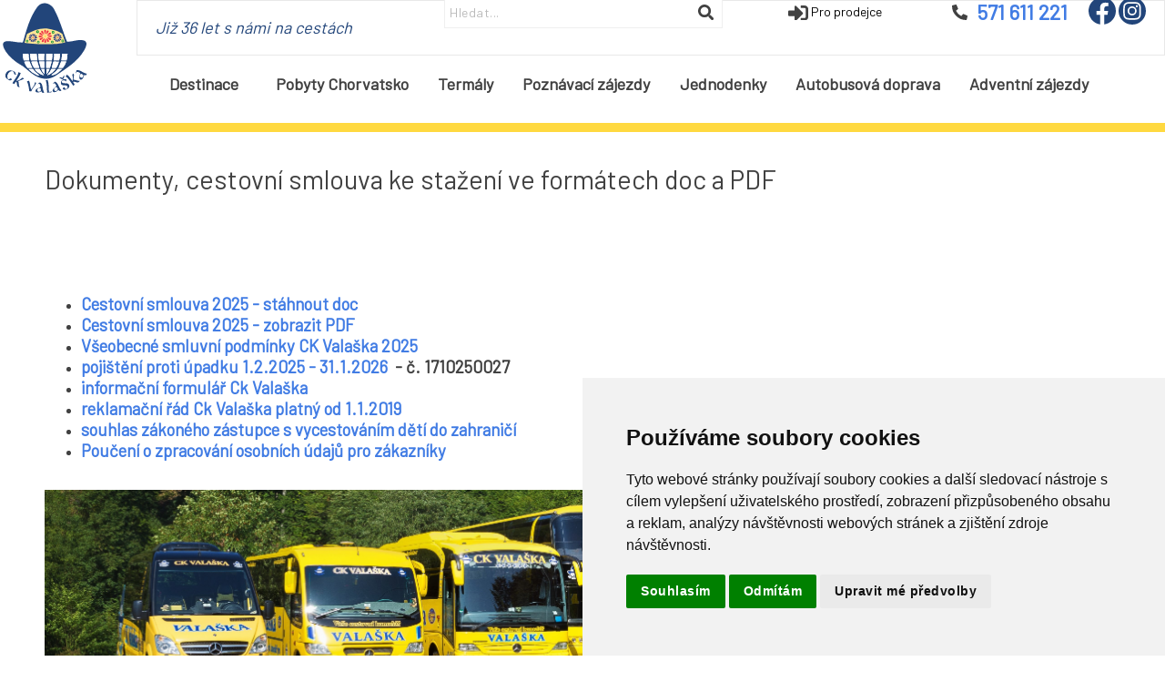

--- FILE ---
content_type: text/html; charset=utf-8
request_url: https://www.ckvalaska.cz/dokumenty
body_size: 34687
content:
<!DOCTYPE html>
<html>
<head>
    <meta http-equiv="X-UA-Compatible" content="IE=edge" />

    <title>Dokumenty, cestovn&#237; smlouva ke stažen&#237; ve form&#225;tech doc a PDF | CK Valaška</title>


    <meta id="MetaMobile" name="viewport" content="width=device-width, initial-scale=1.0, maximum-scale=1.0, user-scalable=no" />
    <meta name="author" content="Pear spol. s r.o.">
    
    
    <link href="/Content/font-awesome.css" rel="stylesheet" type="text/css" />
    <link href="/bundles/kendo-styles?v=0Aj5ZaP_yyP0OL5-oAhMNfUPaWZLPQom5eyw2eS542k1" rel="stylesheet"/>

    <link href="/bundles/necesary-styles?v=ZHfPJlmYbSGjd7gXJs2LyoSNZEkbvJMVXREgu_MPcnQ1" rel="stylesheet"/>

    <script src="/bundles/necesary-scripts?v=73cSLIvdydEdzXcRGI22JsMajo5Ah8PbzziQ660sBxQ1"></script>

    <script src="/bundles/kendo-scripts?v=L3KJ1dTRKpWCv7fyoy9daW3AfuV8AqWOC8uak381kGE1"></script>

    <script src="https://cdn.tiny.cloud/1/73zlhhydb16yhi0ta0fxv1t2yp9bb73sa9qeaopxjca61iij/tinymce/7/tinymce.min.js" referrerpolicy="origin"></script>
    <script>
        kendo.culture("cs-CZ");
    </script>
    <script src="/Scripts/searching.js"></script>
    <script src="/Scripts/common.js"></script>
    <script src="/Scripts/newsLetter.js"></script>

    <script src="/Scripts/External/jquery.dotdotdot.js"></script>
    <script src="/Scripts/flexible-scrollbar/flexible-scrollbar.js"></script>
    <link href="/Scripts/flexible-scrollbar/flexible-scrollbar.css" rel="stylesheet" type="text/css" />


    <link href='https://fonts.googleapis.com/css?family=Barlow' rel='stylesheet'>
    
    <script src="/Scripts/searching.js"></script>
    <script src="/Scripts/external/jquery.dotdotdot.js" type="text/javascript"></script>
    <script src="/Scripts/external/classie.js"></script>
    <script src="/Scripts/staticPages.js"></script>

    
    <script>
        $(document).ready(function () {
            $('.dad').dad({ draggable: '.drag-bar' });
        });
        var rootUrl = '/';
        var CKVZNIK = 'VALA';
    </script>

    <!-- potvrzeni souhlasu s cookies -->
    <!-- Cookie Consent by https://www.TermsFeed.com -->
    <script type="text/javascript" src="//www.termsfeed.com/public/cookie-consent/4.0.0/cookie-consent.js" charset="UTF-8"></script>
    <script type="text/javascript" charset="UTF-8">
        document.addEventListener('DOMContentLoaded', function () {
            cookieconsent.run({ "notice_banner_type": "simple", "consent_type": "express", "palette": "light", "language": "cs", "page_load_consent_levels": ["strictly-necessary"], "notice_banner_reject_button_hide": false, "preferences_center_close_button_hide": false, "website_name": "Ck Valaška", "website_privacy_policy_url": "https://ckvalaska.cz/ochrana-udaju" });
        });
    </script>

    <noscript>Cookies management by <a href="https://www.termsfeed.com/cookie-consent/" rel="nofollow noopener">TermsFeed Cookie Consent</a></noscript>
    <!-- End Cookie Consent by TermsFeed -->
    <!-- End Cookie Consent by TermsFeed -->
    
    <script>
        var FavouriteToursText1 = 'oblíbený zájezd ve schránce';
        var FavouriteToursText2to4 = 'oblíbené zájezdy ve schránce';
        var FavouriteToursText5more = 'oblíbených zájezdů ve schránce';
        $(document).ready(function () {
            cbpHorizontalMenu.init();
            $('select.sumo_combo').SumoSelect({ csvDispCount: 3, captionFormat: "Vybráno: {0}",captionFormatAllSelected: "Vybráno: {0}" });
            $('select.sumo_combo_searcher').SumoSelect({
                csvDispCount: 3, captionFormat: "Vybráno: {0}", captionFormatAllSelected: "Vybráno: {0}",
                onDropdownClose: searcherDropdownClose, useHidden: true
            });
            $('select.sumo_combo_persons').SumoSelect({
                csvDispCount: 3, captionFormat: "Vybráno: {0}",captionFormatAllSelected: "Vybráno: {0}", useHidden: true
            });
            //showFavouriteTours(FavouriteToursText1, FavouriteToursText2to4, FavouriteToursText5more);
        });
    </script>


    <!-- Google Tag Manager -->
    <script>
        window.dataLayer = window.dataLayer || [];
    </script>
    <script>
        (function (w, d, s, l, i) {
            w[l] = w[l] || []; w[l].push({
                'gtm.start':
                    new Date().getTime(), event: 'gtm.js'
            }); var f = d.getElementsByTagName(s)[0],
                j = d.createElement(s), dl = l != 'dataLayer' ? '&l=' + l : ''; j.async = true; j.src =
                    'https://www.googletagmanager.com/gtm.js?id=' + i + dl; f.parentNode.insertBefore(j, f);
        })(window, document, 'script', 'dataLayer', 'GTM-KH9DDV92');
    </script>
    <!-- End Google Tag Manager -->

</head>
<body>
    <!-- Google Tag Manager (noscript) -->
    <noscript>
        <iframe src="https://www.googletagmanager.com/ns.html?id=GTM-KH9DDV92"
                height="0" width="0" style="display:none;visibility:hidden"></iframe>
    </noscript>
    <!-- End Google Tag Manager (noscript) -->
    <!-- Google tag (gtag.js) -->
    
    <div class="master">

        <header class="all">
            <div id="HeaderWrapper" class="content-wrapper">
                <div class="header-content pos-rel">
                    <div class="p-row">
                        <a href="/" class="main-logo">
                            <img class="logo" alt="valaska" src="/Images/logo.svg" />
                        </a>
                    </div>
                    <div class="p-row menu pos-rel">
                        <div class="p-row menu top">
                            <div class="col-type w100">
                                <div class="textTitle displayNone1006">
    <div class="web-text">
        <div class="pos-rel">
<p><em>Již 36 let s námi na cestách</em></p>                    </div>
    </div>

                                </div>
                                <div class="float-right displayNone650">
                                    <div class="desktop-topSearcher">
                                        <a href="javascript:;" class="search-glass red-text darker display-inline-block vaMiddle"></a>
                                        <input class="global-search display-inline-block vaMiddle" data-url="VysledekHledani" id="global-search" name="global-search" placeholder="Hledat..." type="text" value="" />

                                    </div>
                                    <a href="http://217.198.127.118/prodejci" class="partners">
                                        <span class="partners-f red-text darker display-inline-block vaMiddle"></span>
                                        <span class="displayNone910">Pro prodejce</span>
                                    </a>
<div class="infoLinka">
    <a href="tel: 571 611 221">
        <img src="/Images/valaska-icon-telefon.svg" alt="phone" class="paddingR5 phoneImage">
        <span class="displayNone910">571 611 221</span>
    </a>
</div>




                                    <div class="social-media-header">
                                        <a href="https://www.facebook.com/CKValaska/" target="_blank" title="facebook">
                                            <img src="/Images/valaska-soc-facebook.svg" height="30" width="30" />
                                        </a>
                                        <a href="https://www.instagram.com/ckvalaska/" target="_blank" title="instagram">
                                            <img src="/Images/valaska-soc-instagram.svg" height="30" width="30" />
                                        </a>
                                    </div>
                                </div>
                            </div>
                        </div>
                        <div class="col-type menu bottom">



<div class="menu desctopWrapper">
<ul class="k-widget k-reset k-header k-menu" id="top_menu"><li class="k-item k-state-default"><a class="k-link" href="/destinace">Destinace<span class="k-icon k-i-arrow-s"></span></a><ul class="k-group k-menu-group"><li class="k-item k-state-default"><a class="k-link" href="/destinace-Bosna a hercegovina">Bosna a hercegovina</a></li><li class="k-item k-state-default"><a class="k-link" href="/destinace-Česká republika">Česk&#225; republika</a></li><li class="k-item k-state-default"><a class="k-link" href="/destinace-Dánsko">D&#225;nsko</a></li><li class="k-item k-state-default"><a class="k-link" href="/destinace-Francie">Francie</a></li><li class="k-item k-state-default"><a class="k-link" href="/destinace-Holandsko">Holandsko</a></li><li class="k-item k-state-default"><a class="k-link" href="/destinace-Chorvatsko">Chorvatsko</a></li><li class="k-item k-state-default"><a class="k-link" href="/destinace-Itálie">It&#225;lie</a></li><li class="k-item k-state-default"><a class="k-link" href="/destinace-Maďarsko">Maďarsko</a></li><li class="k-item k-state-default"><a class="k-link" href="/destinace-Německo">Německo</a></li><li class="k-item k-state-default"><a class="k-link" href="/destinace-Polsko">Polsko</a></li><li class="k-item k-state-default"><a class="k-link" href="/destinace-Rakousko">Rakousko</a></li><li class="k-item k-state-default"><a class="k-link" href="/destinace-Slovensko">Slovensko</a></li><li class="k-item k-state-default"><a class="k-link" href="/destinace-Slovinsko">Slovinsko</a></li><li class="k-item k-state-default"><a class="k-link" href="/destinace-Srbsko">Srbsko</a></li></ul></li><li class="k-item k-state-default"><a class="k-link" href="/destinace-Chorvatsko">Pobyty Chorvatsko</a></li><li class="k-item k-state-default"><a class="k-link" href="/termalni-lazne">Term&#225;ly</a></li><li class="k-item k-state-default"><a class="k-link" href="/poznavaci-zajezdy">Pozn&#225;vac&#237; z&#225;jezdy</a></li><li class="k-item k-state-default"><a class="k-link" href="/jednodenni-zajezdy">Jednodenky</a></li><li class="k-item k-state-default"><a class="k-link" href="/autobusova-doprava">Autobusov&#225; doprava</a></li><li class="k-item k-state-default"><a class="k-link" href="/adventni-zajezdy">Adventn&#237; z&#225;jezdy</a></li></ul><script>
	jQuery(function(){jQuery("#top_menu").kendoMenu({});});
</script></div>
    <script type="text/javascript">
        var loaderUrl = 'https://www.ckvalaska.cz/Images/Loaders/logo.svg';
        $(document).ready(function () {
            

            jQuery('#mobile-menu-wrapper').meanmenu({ meanMenuContainer: '#HeaderWrapper', meanScreenWidth: 650, meanRevealPosition: "left" });
        });
    </script>
    <div id="mobile-menu-wrapper" class="mobile-menu mobileWrapper float-right">
        <ul id="mobile_menu">
        <li>
                <a href="/destinace" target="_self">Destinace</a>
                    <ul class="dl-submenu">
        <li>
                <a href="/destinace-Bosna a hercegovina" target="_self">Bosna a hercegovina</a>

        </li>
        <li>
                <a href="/destinace-Česká republika" target="_self">Česk&#225; republika</a>

        </li>
        <li>
                <a href="/destinace-Dánsko" target="_self">D&#225;nsko</a>

        </li>
        <li>
                <a href="/destinace-Francie" target="_self">Francie</a>

        </li>
        <li>
                <a href="/destinace-Holandsko" target="_self">Holandsko</a>

        </li>
        <li>
                <a href="/destinace-Chorvatsko" target="_self">Chorvatsko</a>

        </li>
        <li>
                <a href="/destinace-Itálie" target="_self">It&#225;lie</a>

        </li>
        <li>
                <a href="/destinace-Maďarsko" target="_self">Maďarsko</a>

        </li>
        <li>
                <a href="/destinace-Německo" target="_self">Německo</a>

        </li>
        <li>
                <a href="/destinace-Polsko" target="_self">Polsko</a>

        </li>
        <li>
                <a href="/destinace-Rakousko" target="_self">Rakousko</a>

        </li>
        <li>
                <a href="/destinace-Slovensko" target="_self">Slovensko</a>

        </li>
        <li>
                <a href="/destinace-Slovinsko" target="_self">Slovinsko</a>

        </li>
        <li>
                <a href="/destinace-Srbsko" target="_self">Srbsko</a>

        </li>
                    </ul>

        </li>
        <li>
                <a href="/destinace-Chorvatsko" target="_self">Pobyty Chorvatsko</a>

        </li>
        <li>
                <a href="/termalni-lazne" target="_self">Term&#225;ly</a>

        </li>
        <li>
                <a href="/poznavaci-zajezdy" target="_self">Pozn&#225;vac&#237; z&#225;jezdy</a>

        </li>
        <li>
                <a href="/jednodenni-zajezdy" target="_self">Jednodenky</a>

        </li>
        <li>
                <a href="/autobusova-doprava" target="_self">Autobusov&#225; doprava</a>

        </li>
        <li>
                <a href="/adventni-zajezdy" target="_self">Adventn&#237; z&#225;jezdy</a>

        </li>
        </ul>
    </div>



                        </div>
                    </div>
                    <a id="ShowMobileSearch" href="javascript:;" class="search-glass vaMiddle pos-abs"></a>
                    <div class="mobileWrapper mobile-search form-hidden w100 pos-abs p-row">
                        <div class="col-type w90">
                            <input class="global-search-mobile display-inline-block vaMiddle" data-url="VysledekHledani" id="global-search-mobile" name="global-search-mobile" placeholder="Hledat..." type="search" value="" />
                        </div>
                        <div class="col-type w10 mobile-search-close red-text darker">
                            <a href="javascript:;">X</a>
                        </div>
                    </div>
                    <a href="http://217.198.127.118/prodejci" class="partners-mobile">
                        <span class="partners-f red-text darker display-inline-block vaMiddle"></span>
                    </a>
                    <div class="infos-mobile">
<div class="infoLinka">
    <a href="tel: 571 611 221">
        <img src="/Images/valaska-icon-telefon.svg" alt="phone" class="paddingR5 phoneImage">
        <span class="displayNone910">571 611 221</span>
    </a>
</div>




                    </div>
                </div>
            </div>
            <div class="content-wrapper clear-fix">


            </div>
        </header>

        <div id="body" class="body-layout all">
            <div class="content-wrapper">
                <div class="w100 big-offers-line"></div>
            </div>
            


<section class="p-row main-content-row static-page">
    <div class="offers content-wrapper white-box padding10">
        <div class="p-row">
            <div class="p-row">
                <h1>Dokumenty, cestovn&#237; smlouva ke stažen&#237; ve form&#225;tech doc a PDF</h1>
            </div>
        </div>
        <div class="p-row margin">
            <div class="w100">
                <h1><br><br></h1>
<ul>
<li><span style="font-size: 14pt;"><strong><a href="../../assests/0819E8D0-F9BE-44A6-B0A6-8FA9CD0399DC/Documents/0_cestovni-smlouva-2021.doc">Cestovní smlouva 2025 - stáhnout doc</a></strong></span></li>
<li><span style="font-size: 14pt;"><strong><a href="../../assests/0819E8D0-F9BE-44A6-B0A6-8FA9CD0399DC/VŠEOBECNÉ SMLUVNÍ PODÍNKY  2024.pdf" target="_blank" rel="noopener">Cestovní smlouva 2025 - zobrazit PDF</a></strong></span><span style="font-size: 14pt;"><strong><br></strong></span></li>
<li><span style="font-size: 14pt;"><strong><a href="../../assests/0819E8D0-F9BE-44A6-B0A6-8FA9CD0399DC/VŠEOBECNÉ SMLUVNÍ PODMÍNKY  2024.pdf">Všeobecné smluvní podmínky CK Valaška 2025</a></strong></span></li>
<li><span style="font-size: 14pt;"><strong><a href="../../assests/0819E8D0-F9BE-44A6-B0A6-8FA9CD0399DC/Pojistka proti úpadku 2024.pdf">pojištění proti úpadku 1.2.2025 - 31.1.2026 </a> - č. 1710250027</strong></span></li>
<li><span style="font-size: 14pt;"><strong><a href="../../assests/0819E8D0-F9BE-44A6-B0A6-8FA9CD0399DC/Documents/informacni-formular-ck-valaska.pdf">informační formulář Ck Valaška</a></strong></span></li>
<li><span style="font-size: 14pt;"><a href="../../assests/0819E8D0-F9BE-44A6-B0A6-8FA9CD0399DC/Documents/reklamacni-rad-2019.pdf"><strong>reklamační řád Ck Valaška platný od 1.1.2019</strong></a></span></li>
<li><span style="font-size: 14pt;"><strong><a href="../../assests/0819E8D0-F9BE-44A6-B0A6-8FA9CD0399DC/Souhlas_ZZ_s_kratkodobym_vycestovanim_ditete_do_zahranici_CZ_AJ.pdf">souhlas zákoného zástupce s vycestováním dětí do zahraničí</a></strong></span></li>
<li><span style="font-size: 14pt;"><strong><a href="../../assests/0819E8D0-F9BE-44A6-B0A6-8FA9CD0399DC/Documents/1a.-pouceni-o-zpracovani-osobnich-udaju-pro-zakazniky.pdf">Poučení o zpracování osobních údajů pro zákazníky</a></strong></span></li>
</ul>
<p><br><img src="../../assests/0819E8D0-F9BE-44A6-B0A6-8FA9CD0399DC/Images/busy-lajna.jpg" alt="" width="1000" height="201"></p>
            </div>
        </div>
    </div>
</section>





<div class="p-row benefits-info">
    <div class="content-wrapper">
        <div class="p-row">
            <div class="col-type w100 title-benefits-info">
    <div class="web-text">
        <div class="pos-rel">
<div style="text-align: center;"><a href="https://www.facebook.com/CKValaska">https://www.facebook.com/CKValaska</a></div>
<p><img title="Zájezdy do Chorvatska" src="assests/0819E8D0-F9BE-44A6-B0A6-8FA9CD0399DC/banner at je leto.jpg" alt="Dovolená v Chorvatsku s CK Valaška" width="1221" height="138"></p>                    </div>
    </div>

            </div>
        </div>
        <div class="p-row sub-title-benefits-info">
            <div class="col-type w25">
                <div class="col-type w100">
                        <img class="" alt="32" height="74" width="84" src="/Images/valaska-benefit-roky-34.svg" />
                </div>
                <div class="col-type w100">
                    <h4>sezón na cestách<br> s Vámi</h4>
                </div>
            </div>
            <div class="col-type w25">
                <div class="col-type w100">
                    <img class="" alt="bus" height="74" width="82" src="/Images/valaska-benefit-doprava.svg" />
                </div>
                <div class="col-type w100">
                    <h4>vlastní autobusová<br> doprava</h4>
                </div>
            </div>
            <div class="col-type w25">
                <div class="col-type w100">
                    <img class="" alt="price" height="74" width="59" src="/Images/valaska-benefit-cena.svg" />
                </div>
                <div class="col-type w100">
                    <h4>nejvýhodnější možné<br> ceny</h4>
                </div>
            </div>
            <div class="col-type w25">
                <div class="col-type w100">
                    <img class="" alt="exclusivity" height="74" width="83" src="/Images/valaska-benefit-exkluzivita.svg" />
                </div>
                <div class="col-type w100">
                    <h4>exluzivní ubytování<br> s námi</h4>
                </div>
            </div>
        </div>
    </div>
</div>


            
        </div>

<div class="clear"></div>
<footer>
    <div class="p-row footerfirst">
        <div class="content-wrapper footer-content-wraper">
            <div class="footer-content">
                <div class="p-row">
                    <a href="/" class="main-logo">
                        <img class="logo" alt="valaska" src="/Images/logo.svg" />
                    </a>
                    <div class="col-type w85 w1001450">
                        <div class="p-row marginB30 footer2Texts">
                            <div class="col-type paddingR10 w16-66 w501250">
                                <div class="column-content dad-footer first">
                                                    <div class="p-row pos-rel">
                    <div class="col-type w100 footer-link">
                                <a href="/destinace-Chorvatsko">
                                    Pobyty Chorvatsko
                                </a>
                    </div>
                </div>

                                </div>
                            </div>
                            <div class="col-type paddingR10 w16-66 w501250">
                                <div class="column-content dad-footer second">
                                                    <div class="p-row pos-rel">
                    <div class="col-type w100 footer-link">
                                <a href="/termalni-lazne">
                                    Term&#225;ln&#237; l&#225;zně
                                </a>
                    </div>
                </div>

                                </div>
                            </div>
                            <div class="col-type paddingR10 w16-66 w501250">
                                <div class="column-content dad-footer third">
                                                    <div class="p-row pos-rel">
                    <div class="col-type w100 footer-link">
                                <a href="/poznavaci-zajezdy">
                                    Pozn&#225;vac&#237; z&#225;jezdy
                                </a>
                    </div>
                </div>

                                </div>
                            </div>
                            <div class="col-type paddingR10 w16-66 w501250">
                                <div class="column-content dad-footer fourth">
                                                    <div class="p-row pos-rel">
                    <div class="col-type w100 footer-link">
                                <a href="/jednodenni-zajezdy">
                                    Jednodenn&#237; z&#225;jezdy
                                </a>
                    </div>
                </div>

                                </div>
                            </div>
                            <div class="col-type paddingR10 w16-66 w501250">
                                <div class="column-content dad-footer fifth">
                                                    <div class="p-row pos-rel">
                    <div class="col-type w100 footer-link">
                                <a href="/V&#237;cedenni-zajezdy">
                                    V&#237;cedenn&#237; z&#225;jezdy
                                </a>
                    </div>
                </div>

                                </div>
                            </div>
                            <div class="col-type paddingR10 w16-66 w501250">
                                <div class="column-content dad-footer sixth">
                                                    <div class="p-row pos-rel">
                    <div class="col-type w100 footer-link">
                                <a href="/autobusova-doprava">
                                    Autobusov&#225; doprava
                                </a>
                    </div>
                </div>

                                </div>
                            </div>
                        </div>
                        <div class="p-row">
                            <div class="col-type w100 infolinka-footer">
                                <a href="tel: 571 611 221">
                                    <img src="/Images/valaska-icon-telefon.svg" alt="phone" class="paddingR5 phoneImage">
                                    <span><span class="infolinka-footer-text">Infolinka</span> 571 611 221</span>
                                </a>
                            </div>
                        </div>
                        <div class="col-type w100 paddingR20650 paddingT20">
                            <div class="p-row">
                                <strong>CK VALAŠKA s.r.o.</strong>
                            </div>
                            <div class="p-row">
                                Mostní 99
                            </div>
                            <div class="p-row">
                                Valašské Meziříčí
                            </div>
                                <div class="p-row">
                                    T:  <a href="571 611 221">571 611 221</a>
                                </div>
                                                            <div class="p-row">

                                    E: <a href="mailto:ckvalaska@ckvalaska.cz">ckvalaska@ckvalaska.cz</a>
                                </div>
                        </div>
                    </div>
                    <div class="col-type w15 w1001450 catalog-footer">
<div class="p-row">
    <div class="col-type w100">
            <div class="p-row _catalogs">
                    <div class="p-row">
                            <div class="w100 col-type pos-rel marginT20 offer">
                                <a href="/Images/Catalog/Catalogs/2.pdf" target="_blank">
                                    <span class="no-overflow display-block">
                                        <img src="/Images/Catalog/Catalog_Images/2.png" alt="katalog" />
                                    </span>
                                </a>
                            </div>
                            <div class="col-type w100 downloadCatalog">
                                    <a href="/Images/Catalog/Catalogs/2.pdf" target="_blank">
                                        <span class="no-overflow display-block">Katalog ke stažení</span>
                                    </a>
                            </div>
                    </div>
            </div>
    </div>
</div>


                    </div>
                </div>
            </div>
        </div>
    </div>
    <div class="p-row footersecond">
        <div class="content-wrapper footer-content-wraper">
            <div class="col-type w30 right">
                <div class="p-row newsletter-footer">
                    <div class="col-type w100">
                        <label>Odběr novinek</label>
                        <input id="NewsletterEmail" name="NewsletterEmail" type="text" placeholder="V&#225;š email..." />
                        <button id="NewsletterButton" class="input-button ">Přihlásit se</button>
                    </div>
                </div>
            </div>
            <div class="col-type w70">
                <div class="p-row footer2Texts">
                    <div class="col-type paddingR10 w14 w501250 paddingL20650">
                        <div class="column-content dad-footer first">
                                            <div class="p-row pos-rel">
                    <div class="col-type w100 footer-link">
                                <a href="/kontakty">
                                    Kontakty / O n&#225;s
                                </a>
                    </div>
                </div>

                        </div>
                    </div>
                    <div class="col-type paddingR10 w14 w501250 paddingL20650">
                        <div class="column-content dad-footer second">
                                            <div class="p-row pos-rel">
                    <div class="col-type w100 footer-link">
                                <a href="/dokumenty">
                                    Cest. smlouva a Dokumenty
                                </a>
                    </div>
                </div>

                        </div>
                    </div>
                    <div class="col-type paddingR10 w14 w501250 paddingL20650">
                        <div class="column-content dad-footer third">
                                            <div class="p-row pos-rel">
                    <div class="col-type w100 footer-link">
                                <a href="/cestovni-pojisteni">
                                    Cest. pojištěn&#237;
                                </a>
                    </div>
                </div>

                        </div>
                    </div>
                    <div class="col-type paddingR10 w14 w501250 paddingL20650">
                        <div class="column-content dad-footer fourth">
                                            <div class="p-row pos-rel">
                    <div class="col-type w100 footer-link">
                                <a href="/provizni-prodejci">
                                    Provizn&#237; prodejci
                                </a>
                    </div>
                </div>

                        </div>
                    </div>
                    <div class="col-type paddingR10 w14 w501250 paddingL20650">
                        <div class="column-content dad-footer fifth">
                                            <div class="p-row pos-rel">
                    <div class="col-type w100 footer-link">
                                <a href="/ochrana-udaju">
                                    Ochrana &#250;dajů
                                </a>
                    </div>
                </div>

                        </div>
                    </div>
                    <div class="col-type paddingR10 w14 w501250 paddingL20650">
                        <div class="column-content dad-footer sixth">
                                            <div class="p-row pos-rel">
                    <div class="col-type w100 footer-link">
                                <a href="/cestovni-info">
                                    Cestovn&#237; info
                                </a>
                    </div>
                </div>

                        </div>
                    </div>
                    <div class="col-type paddingR10 w14 w501250 paddingL20650">
                        <div class="column-content dad-footer sixth">
                                            <div class="p-row pos-rel">
                    <div class="col-type w100 footer-link">
                                <a href="/letacky">
                                    Let&#225;čky ke stažen&#237;
                                </a>
                    </div>
                </div>

                        </div>
                    </div>
                </div>
            </div>
        </div>
    </div>
    <div class="p-row footerthird">
        <div class="content-wrapper footer-content-wraper">
            <div class="col-type w70">

            <div class="col-type w25">
                    <a href="https://www.edenred.cz" target="_blank">
                        <img src="https://www.ckvalaska.cz/Images/Partners/Partner_1.png" class="hoverPartnersIMG" data-src="https://www.ckvalaska.cz/Images/Partners/Partner_1.png"  alt="partners" />
                    </a>
            </div>
            <div class="col-type w25">
                    <a href="https://www.benefit-plus.eu" target="_blank">
                        <img src="https://www.ckvalaska.cz/Images/Partners/Partner_2.png" class="hoverPartnersIMG" data-src="https://www.ckvalaska.cz/Images/Partners/Partner_2.png"  alt="partners" />
                    </a>
            </div>
            <div class="col-type w25">
                    <a href="https://www.benefity.cz" target="_blank">
                        <img src="https://www.ckvalaska.cz/Images/Partners/Partner_3.png" class="hoverPartnersIMG" data-src="https://www.ckvalaska.cz/Images/Partners/Partner_3.png"  alt="partners" />
                    </a>
            </div>

<script>
    $(document).ready(function(){
        $(".hoverPartnersIMG").hover(function () {
            $(this).attr("src", $(this).attr('data-srcHover'));
        }
        , function () {
            $(this).attr("src", $(this).attr('data-src'))
        });
      });
</script>
            </div>
            <div class="col-type w30">
                <div class="p-row">
                    <div class="col-type w100 social-media">
                        <div class="col-type w25">
                            
                            <span>Sledujte nás</span>
                        </div>
                        <div class="col-type w70">
                            <div class="p-row">
                                <a href="https://www.facebook.com/CKValaska/" target="_blank" title="facebook">
                                    <div class="fb"></div>
                                </a>
                                <a href="https://www.instagram.com/ckvalaskaspol.s.r.o.1/" target="_blank" title="instagram">
                                    <div class="insta"></div>
                                </a>
                            </div>
                        </div>
                        
                    </div>
                </div>
            </div>
        </div>
    </div>
    <div class="p-row footerfourth">
        <div class="content-wrapper white gray-mobile">
            <div class="col-type w15 w100650 footer-mobile-div topBorder">
                <div class="p-row">
                    <span class="footerbookingText">Copyright 2021 Valaška, s.r.o.</span>
                </div>
            </div>
        </div>
    </div>
    <div class="p-row footerlast">
        <div class="content-wrapper footer-content-wraper padding20">
            <span class="footerbookingText">&copy; 2026, <a href="//www.pear.cz" target="_blank">Pear s.r.o.</a>, <br>Rezervačn&#237; syst&#233;my. All rights reserved.</span>
        </div>
    </div>
</footer>

<script>
    var loaderUrl = 'https://www.ckvalaska.cz/Images/Loaders/logo.svg';
    $(document).ready(function () {    
    });
</script>
    </div>
    <script src="/Scripts/external/slick/slick.js"></script>
    <script src="/Scripts/external/cbpHorizontalMenu.js"></script>
</body>
</html>


--- FILE ---
content_type: text/css; charset=utf-8
request_url: https://www.ckvalaska.cz/bundles/necesary-styles?v=ZHfPJlmYbSGjd7gXJs2LyoSNZEkbvJMVXREgu_MPcnQ1
body_size: 411302
content:
/* Minification failed. Returning unminified contents.
(2453,42): run-time error CSS1046: Expect comma, found '0'
(2453,46): run-time error CSS1046: Expect comma, found '/'
(10828,13): run-time error CSS1031: Expected selector, found ','
(11581,46): run-time error CSS1046: Expect comma, found '0'
(11581,50): run-time error CSS1046: Expect comma, found '/'
 */
html {
    margin: 0;
    padding: 0;
    box-sizing: border-box;
    min-height: 100%;
}

body {
    color: #414141;
    font-size: .9em;
    font-weight: 300;
    font-family: 'Barlow';
    margin: 0;
    padding: 0;
    height: 100%; 
}

.text-align-center {
    text-align: center;
}

input, textarea, select, button {
    /*font-size: .75em;*/
    font-weight: 300;
    font-size: 15px;
    text-align: left;
    letter-spacing: 0.5px;
    font-family: 'Barlow';
    color: #414141;
    border: none;
}

.form-row .error,
.form-row .error input,
.form-row .error li {
    background-color: #fdb913 !important;
    color: #fff !important;
}

/*error window*/
.errorWindow {
    position: absolute;
    padding: 8px;
    background-color: #fff;
    border: 1px solid #5b5b59;
    color: #5b5b59;
    max-width: 220px;
    box-sizing: border-box;
    box-shadow: 0 0 8px rgba(0,0,0,.3);
    cursor: default;
    z-index:1;
}

    .errorWindow .errorWindowArrow {
        border-color: transparent transparent #fff;
        border-width: 0 8px 8px;
        top: -8px;
        left: 46%;
        position: absolute;
        height: 0;
        overflow: hidden;
        border-style: solid;
    }

button {
    padding: 3px;
    border: 2px solid #417CE4;
}

.catalog-texts, .catalog-texts span, .catalog-texts div, .catalog-texts ul, .catalog-texts ul li, .catalog-texts h1, .catalog-texts h2, .catalog-texts h3,
.catalog-texts h4, .catalog-texts h5, .catalog-texts h6{
    font-family: 'Barlow' !important;
}

.k-menu .k-animation-container .k-menu-group {
    padding: 5px 0 !important;
}

.big-offers-line {
    background-color: #FFD940;
    height:10px;
    position:relative;
    margin-bottom:-10px;
    z-index:2;
    margin-top:5px;
}

.logo {
    width: 98px;
}

.content-wrapper-w.geography-detail, .content-wrapper-w.geography-detail-down, .content-wrapper-w.geography-detail-down-down {
    width: 1042px;
    margin: 0;
}

.div-table > .p-row {
    min-height: 40px;
    border-bottom: 1px dashed #034593;
}

    .div-table > .p-row.catalogs {
        border-bottom: none;
    }

.bold.fontSize18 {
    font-weight: bold;
    font-size: 18px;
}

.padding20 {
    padding: 20px;
}

.a-button {
    background-color: #417CE4;
    padding: 5px;
    color: #FFF !important;
    font-size: 15px;
    font-weight: bold;
    max-width: 120px;
    width: 100%;
    box-sizing: border-box;
}

    .a-button.remove {
        background-color: #FFF;
        border: 2px solid #417CE4;
        color: #414141 !important;
        padding: 3px;
    }

b {
    font-weight: 600;
}

a {
    color: #014a83;
    outline: none;
    text-decoration: none;
}

    a:hover {
        text-decoration: underline;
    }

    a:link, a:visited,
    a:active, a:hover {
        color: #417CE4;
    }

header, footer, hgroup,
nav, section {
    display: block;
}

mark {
    background-color: #a6dbed;
}

.orange {
    color: #EF3147;
}

.blueColor {
    color: #417CE4;
}

    .blueColor.book-Info {
        font-size: 25px;
    }


#ShowMobileSearch {
    display:none;
}

.menu {
    position: relative;
}

    .menu.top {
        border: 1px solid #E8E8E8;
    }

    .menu.top, .menu.bottom {
        height: 61px;
        width: 1232px;
        position: relative;
        float: right;
        /*position:absolute;
    right:0;*/
        align-items: center;
        display: flex;
        padding: 20px;
    }

    .menu.bottom {
        background-color: #FFF;
    }


    .menu.top .textTitle {
        font-size: 18px;
        color: #22457A;
        display: inline-block;
        line-height: 35px;
    }

.float-left {
    float: left;
}

.global-search.display-inline-block.vaMiddle {
    width: 306px;
    max-height: 36px;
    height: 36px;
    padding: 5px;
    border: 1px solid #EFEFEF;
}

.global-search::placeholder {
    font-size: 14px;
    color: #BABABA;
}

.cursor-pointer {
    cursor: pointer;
}

.green-button {
    height: 36px;
    width: 164px;
    border: 2px solid #FFD940;
    background-color: #FFF;
    display: block;
    cursor: pointer;
    position: relative;
    color: #414141;
}

.green-button-tour {
    height: 36px;
    width: 164px;
    border: 2px solid #FFD940;
    background-color: #FFF;
    display: block;
    cursor: pointer;
    position: relative;
    color: #414141;
    position: absolute;
    right: 0;
}

.green-buttonSelected, .green-button.selected,
.tab-box.date-box .tab-content .tour-dates .button-c a:hover, .tab-box.date-box .tab-content .tour-datesAtyp .button-c a:hover {
    background: #FFD940;
    border: 2px solid #FFD940;
    height: 40px;
    width: 168px;
    display: block;
    cursor: pointer;
    position: relative;
    color: #414141;
    box-sizing: border-box;
}

.desktop-topSearcher {
    display: inline-block;
    position: relative;
}

.search-glass {
    background-image: url('../Images/valaska-icon-hledat.svg');
    width: 17px;
    height: 17px;
    margin: auto;
    position: absolute;
    top: 0;
    right: 10px;
    bottom: 0;
}

.menu .partners {
    display: inline-block;
    position: relative;
    vertical-align: middle;
    color: #000;
    padding:0 74px 0 69px;
}

.menu.top .infoLinka {
    display: inline-block;
    position: relative;
    color: #417CE4;
    font-size: 23px;
    font-weight: bold;
    vertical-align: middle;
}

.k-block, .k-button, .k-textbox, .k-drag-clue, .k-touch-scrollbar, .k-window, .k-window-titleless .k-window-content, .k-window-action, .k-inline-block, .k-grid .k-filter-options, .k-grouping-header .k-group-indicator, .k-autocomplete, .k-multiselect, .k-combobox, .k-dropdown, .k-dropdown-wrap, .k-datepicker, .k-timepicker, .k-colorpicker, .k-datetimepicker, .k-notification, .k-numerictextbox, .k-picker-wrap, .k-numeric-wrap, .k-colorpicker, .k-list-container, .k-calendar-container, .k-calendar td, .k-calendar .k-link, .k-treeview .k-in, .k-editor-inline, .k-tooltip, .k-tile, .k-slider-track, .k-slider-selection, .k-upload 
{
    border-radius:7px !important;
}

.contact-us a, .offline-contact-form a {
    font-weight: bold;
    float: right;
}

.tour-calc.offline-calc .offline-form-calc {
    background-color: #efefef;
    border-bottom: 1px solid #efefef;
    margin-top: 22px;
    padding: 25px 30px 25px 36px;
}

.tour-calc.offline-calc h5 {
    font-style:normal;
}

.tour-calc.offline-calc h1, .tour-calc.offline-calc h1 span {
    font-size: 38px;
}

.tour-calc.offline-calc .stylish-radio-wrapper label {
    cursor:pointer;
}

.tour-calc.offline-calc, .tour-calc.offline-calc span:not(.k-icon) {
    font-size:18px;
    font-weight:bold;
}

span[role=button].k-select {
    left: 0;
    border-left: 0;
    border-right: 1px solid rgb(231, 231, 231);
    border-radius: 0;
}

.k-picker-wrap {
    padding-left: 26px;
    padding-right: 0;
}

.menu.top .infoLinka .phoneImage {
    height: 17px;
    width: 17px;
}

.partners-f {
    background-image: url('../Images/valaska-icon-prihlaseni.svg');
    width: 22px;
    height: 16px;
}

.p-row.menu.top .col-type.w100 {
    vertical-align: middle;
}

.float-right {
    float: right;
}

.partners {
    font-size: 14px;
}

.content-wrapper-w.geography-detail-down-down .picture-list .col-type {
    max-width: 198px;
    margin-right: 13px;
}

    .content-wrapper-w.geography-detail-down-down .picture-list .col-type.last {
        margin-right: 0;
    }

.displayNone {
    display: none;
}

.float-none {
    float: none;
}

.overflow-hidden {
    overflow: hidden;
}

.overflow-visible {
    overflow: visible;
}

.pos-rel {
    position: relative;
}

.displayOly767 {
    display: none;
}

.pos-abs {
    position: absolute;
}

.clear {
    clear: both;
    visibility: hidden;
}

.clear-fix:after {
    content: ".";
    clear: both;
    display: block;
    height: 0;
    visibility: hidden;
}

h1, h2, h3,
h4, h5, h6, .h1 {
    margin-bottom: 0;
    padding-bottom: 0;
}

h1, .h1 {
    font-size: 2em;
    font-weight: 500;
}

.h1 {
    display: inline-block;
}

h2 {
    font-size: 1.75em;
    font-weight: 500;
}

h3 {
    font-size: 1.2em;
}

h4 {
    font-size: 1em !important;
    text-transform: uppercase;
    font-weight: 700 !important;
    margin: 0 !important;
    display: block;
    text-align: left;
    white-space: nowrap;
    text-overflow: ellipsis;
    overflow: hidden;
}

h5, h6 {
    font-size: 0.9em;
    margin: 0 0 2px 0 !important;
    font-style: italic;
}

    h5 a:link, h5 a:visited, h5 a:active {
        padding: 0;
        text-decoration: none;
    }

div, section, article, p, h1, h2, h3, h4, h5, h6, .h1 {
    box-sizing: border-box;
}

/* main layout
----------------------------------------------------------*/
.master {
    width: 100%;
    height: 100%;
}

.content-wrapper {
    margin: 0 auto;
    width: 100%;
    max-width: 1396px;
}

.content-wrapper-w {
    margin: 0 auto;
    width: 100%;
    max-width: 1396px;
}

content-wrapper-w.geography-detail-down-down {
    max-width: 1042px;
}

.content-wrapper.booking-result {
    max-width: 1047px;
    margin: 0;
}

#body {
    clear: both;
    margin-bottom: 24px;
}

.main-content {
    background-color: #fff;
    padding: 0 2px;
}

#body .main-content {
    background-color: #fff;
}

.special-offers-table.special-bus {
    max-height: 375px;
    overflow-y: auto;
}

/*header {
    height:0 !important;
}*/
.room-popUp .SumoSelect.disabled > .CaptionCont > span, .SumoSelect.disabled > .CaptionCont > label {
    cursor: default;
}

.room-content .popUp-buttons .dropdown_buttons_delete.tourRoom, .room-content .popUp-buttons .dropdown_buttons_check.tourRoom, .popUp-buttons .dropdown_buttons_delete_room.tourRoom, .popUpPersons .popUp-buttons .dropdown_buttons_add_room.tourRoom {
    width: 100% !important;
}

header.all {
    height: 130px;
    background-color: #FFF;
}

    header.all .header-content {
        height: 61px;
    }

    header.all hr {
        height: 3px;
        width: 100%;
        border: 0;
        margin: 0;
        background-color: #0f2f84;
    }

header.home-page {
}

header .content-wrapper {
    padding: 0;
}

header .header-content {
    height: 103px;
    box-sizing: border-box;
    position: relative;
}

header .main-logo {
    position: absolute;
    left: 0px;
    top: 17px;
    z-index: 1;
}

header .max-width137 {
    max-width: 137px;
}

header .max-width240 {
    max-width: 240px;
}

header .max-widht225 {
    max-width: 210px;
}

header .info-hotel-header {
}

    header .info-hotel-header .info-hotel-image {
        background-image: url('../Images/infotel_white.png');
        width: 200px;
        height: 50px;
    }



    header .info-hotel-header .image-arrow-header {
        background-image: url('../Images/navi_white.png');
        width: 16px;
        height: 10px;
        margin: 15px 0 0 4px;
    }

        header .info-hotel-header .image-arrow-header:hover {
            background-image: url('../Images/navionmous_white.png');
            width: 16px;
            height: 10px;
            margin: 15px 0 0 4px;
        }

header .images-header {
    margin-left: 70px;
}

    header .images-header .header-images {
        /*margin-right:60px;*/
    }

header .header-images .fb {
    background-image: url('../Images/face_white_head.png');
    width: 40px;
    height: 25px;
}

    header .header-images .fb:hover {
        background-image: url('../Images/face_white_onmous_head.png');
        width: 40px;
        height: 25px;
    }

.big-offers .headUnderFilter {
    width:100%;
}

header .header-images .youtube {
    background-image: url('../Images/youtube_white_head.png');
    width: 35px;
    height: 25px;
}

    header .header-images .youtube:hover {
        background-image: url('../Images/youtube_white_onmous_head.png');
        width: 35px;
        height: 25px;
    }

header .header-images .insta {
    background-image: url('../Images/insta_white__head.png');
    width: 35px;
    height: 25px;
}

    header .header-images .insta:hover {
        background-image: url('../Images/insta_white_onmous_head.png');
        width: 35px;
        height: 25px;
    }

footer ._catalogs {
    min-width:213px;
}

footer .newsletter-footer label {
    font-size:14px;
    color:#FFF;
    font-style:italic;
    font-weight:400;
    padding-right:10px;
}

footer .newsletter-footer input {
    width: 194px;
    height: 36px;
    max-height: 36px;
    border: 1px solid #EFEFEF;
    border-radius: 3px;
}

    footer .newsletter-footer input::placeholder {
        color: #BABABA;
        font-style:italic;
        font-size:14px;
    }

footer .newsletter-footer button {
    width: 113px;
    height: 36px;
    background-color: #FFD940;
    border-radius: 3px;
    border: 1px solid #FFD940;
    margin-left: 7px;
    text-align: center;
    font-weight: 500;
    color: #414141;
    cursor:pointer;
}

footer .footersecond .content-wrapper.footer-content-wraper {
    background-color: #22457A;
}

footer ._catalogs .downloadCatalog {
    font-size: 14px;
    text-align: center;
    font-style: italic;
}

    footer ._catalogs .downloadCatalog a {
        color: #414141;
    }

    footer .main-logo {
        position: absolute;
        top: -65px;
    }

header .header-images .wall {
    background-image: url('../Images/wall_white__head.png');
    width: 40px;
    height: 25px;
}

    header .header-images .wall:hover {
        background-image: url('../Images/wall_white_onmous_head.png');
        width: 40px;
        height: 25px;
    }

header .header-images .mail {
    background-image: url('../Images/mail_white_head.png');
    width: 40px;
    height: 25px;
}

    header .header-images .mail:hover {
        background-image: url('../Images/mail_white_onmous_head.png');
        width: 40px;
        height: 25px;
    }

header .header-images .share {
    background-image: url('../Images/share_white_head.png');
    width: 35px;
    height: 25px;
}

    header .header-images .share:hover {
        background-image: url('../Images/share_white_onmous_head.png');
        width: 35px;
        height: 25px;
    }

header .header-images .wish {
    background-image: url('../Images/wish_white_head.png');
    width: 40px;
    height: 25px;
}

    header .header-images .wish:hover {
        background-image: url('../Images/wish_white_onmous_head.png');
        width: 40px;
        height: 25px;
    }

header .header-images .wish-full {
    background-image: url('../Images/wish_red_head.png');
    width: 40px;
    height: 25px;
    position: relative;
    cursor: pointer;
}

    header .header-images .wish-full:hover {
        background-image: url('../Images/wish_red_head.png');
        width: 40px;
        height: 25px;
    }

    header .header-images .wish-full .wish-count {
        text-align: center;
        position: absolute;
        top: 5px;
        left: 17px;
        color: #fff;
        font-size: 13px;
    }

    header .header-images .wish-full:hover .wish-count {
        font-weight: 700;
    }

header .floatRihgt {
    float: right;
}

header .header-login-clients {
}

header .login-key {
    background-image: url('../Images/key_white_.png');
    width: 25px;
    height: 25px;
}

.offers.content-wrapper.white-box {
    color: #414141;
}

.displayNone.display650.help-tip {
    display: none;
}

.tour-calc.offline-calc h2 {
    font-size: 26px;
    font-weight: bold;
    color: #FF5D5D;
    margin-top: 0;
    margin-bottom: 10px;
}

/*
    nejak to tam skodilo
    
    .k-picker-wrap.k-state-hover {
    box-shadow: none !important;
}

.k-calendar .k-header {
    background-color: #034593 !important;
}

    .k-calendar .k-header .k-state-hover {
        background-color: #e43216 !important;
    }

.k-calendar .k-today {
    background-color: #034593 !important;
}

.k-widget.k-datepicker.k-header {
    border: 1px solid #004071;
    border-radius: 0px !important;
    font-size: 16px !important;
}

.k-datepicker .k-input, .k-timepicker .k-input {
    padding-top: 10px !important;

.k-menu .k-animation-container .k-menu-group {
    padding: 5px 0 !important;
}
}*/

#Date_TouDates .k-widget.k-datepicker.k-header {
    border: none !important;
    font-size: 15px !important;
}

#Date_TouDates .k-datepicker .k-input {
    padding: 4px 0px 0px 10px !important;
}

.text-align-left {
    text-align: left;
}

.login {
    width: 100%;
    padding: 10px;
    text-align: center;
}

.final-prices #FullPriceValue, .final-prices #OnlineFullPriceValue {
    color: #EF3147;
    font-size: 22px;
}

#info-wrapper {
    font-size: 18px !important;
}

.login .login-textboxes {
    border: 1px solid #034593;
    margin-bottom: 15px;
    min-width: 200px;
}

.login .display-inline-block .addAccount {
    font-size: 16px;
    font-weight: bold;
}

.login .loginInput input {
    padding: 0px !important;
}

.displayBig {
    display: inline-block;
}

.display767 {
    display: none;
}

header .login-key:hover {
    background-image: url('../Images/key_onmous_white.png');
    width: 25px;
    height: 25px;
}

header .clients-loginDiv:hover .login-key, header .header-login-partners:hover .login-key {
    background-image: url('../Images/key_onmous_white.png');
    width: 25px;
    height: 25px;
}

header .login-key.floatRihgt {
    float: right;
}

header .login-key:hover.floatRihgt {
    float: right;
}

header .header-login-partners.floatRihgt {
    float: right;
    margin-right: 3px;
}

header .partners-loginDiv {
    margin-left: 18px;
    padding-right: 2px;
}

header .clients-loginDiv {
    margin-left: 65px;
}


header .header-login-partners .login-key-partners {
    background-image: url('../Images/key_white_.png');
    width: 25px;
    height: 25px;
}

    header .header-login-partners .login-key-partners:hover {
        background-image: url('../Images/key_onmous_white.png');
        width: 25px;
        height: 25px;
    }

header .login-text {
    color: #FFF;
    font-size: 12px;
}

.p-row.main-content-row.static-page img {
    width:100%;
    height:auto;
}

.swiper-button-prev {
    left: 0 !important;
    top: 0 !important;
    margin-top: 0px !important;
    /*height:calc(100% - 3em) !important;*/
    background-position: left !important;
}

.swiper-button-next {
    right: 0 !important;
    top: 0 !important;
    margin-top: 0px !important;
    /*height: calc(100% - 3em) !important;*/
    background-position:right !important;
}

.swiper-button-prev, .swiper-container-rtl .swiper-button-next {
    background-image: url("../Images/valaska-sipka-leva.svg") !important;
    left: 0px !important;
}

    .swiper-button-prev:hover, .swiper-container-rtl .swiper-button-next {
        background-image: url("../Images/valaska-sipka-leva.svg") !important;
        left: 0px !important;
    }

.swiper-button-next, .swiper-container-rtl .swiper-button-prev {
    right: 0px !important;
    background-image: url("../Images/valaska-sipka-prava.svg") !important;
}

    .swiper-button-next:hover, .swiper-container-rtl .swiper-button-prev {
        right: 0px !important;
        background-image: url("../Images/valaska-sipka-prava.svg") !important;
    }

header .header-login-partners .login-text {
    color: #FFF;
    font-size: 12px;
}

header .header-login-clients .clients-login-image {
    background-image: url('../Images/klients_white.png');
    width: 40px;
    height: 25px;
}

.footer-content .offers1190 {
    display: none;
}

header .header-login-partners {
}

    header .header-login-partners .partners-login-image {
        background-image: url('../Images/partners_white.png');
        width: 40px;
        height: 25px;
    }

input.input-validation-error,
.error {
    color: #e43216;
    box-shadow: 0 0 8px #e43216;
    border-color: #e43216 !important;
}

.input-validation-error {
    color: #e43216;
}

.validation-summary-errors {
    color: #e43216;
    font-weight: bold;
}

.paddingT80 {
    padding-top: 80px;
}

.paddingT82 {
    padding-top: 82px;
}

.paddingB41 {
    padding-bottom: 41px;
}

.paddingT49 {
    padding-top: 49px;
}

.paddingT81 {
    padding-top: 81px;
}

footer {
    clear: both;
    font-size: .9em;
    background-color: #FFF;
}

    footer .footerfirst {
        padding: 60px 0 46px 0;
        background-color: #FFD940;
        min-height: 330px;
        position:relative;
    }

    footer .content-wrapper {
        padding: 0px;
        background-color: #efefef;
    }

    footer .footersecond {
        background-color: #22457A;
        padding:20px;
        /*min-height:76px;
        display:flex;
        align-items:center;
        vertical-align:middle;*/
    }

    footer .footerfourth {
        background-color: #FFF;
        min-height: 76px;
        align-items: center;
        display: flex;
    }

    footer .footerthird {
        max-height: 145px;
        margin-top:30px;
    }

    footer .footerlast {
        text-align: right;
        background-color: #efefef;
    }

    footer .content-wrapper.white {
        background-color: #FFF;
    }

    footer .content-wrapper.paddingT35 {
        padding-top: 35px;
    }

    footer .content-wrapper.white .column-content {
        min-height: unset;
    }

    footer .content-wrapper.white .footer-link {
        padding-bottom: unset;
    }


.content-wrapper-line {
    max-width: 1180px;
    width: 100%;
    margin: 0 auto;
    background-color: #757473;
    height: 5px;
}

footer .content-wrapper .web-text {
    color: #646464;
    padding-bottom: 30px;
    font-size: 15px;
    letter-spacing: 0.5px;
}

footer .content-wrapper.partners .web-text {
    padding-bottom: 7px;
}

footer .content-wrapper.travelAgency .web-text {
    font-size: 13px;
    padding: 0px;
    letter-spacing: 0.5px;
}

footer .content-wrapper.footer-content-wraper {
    padding-left: 0px;
    padding-right: 0px;
}

footer .content-wrapper .footer-content {
    background-color: #FFD940;
}

    footer .content-wrapper .footer-content .send-catalog a {
        font-size: 15px;
        color: #646464;
        text-decoration: none;
    }

footer .infolinka-footer {
    font-size:28px;
    font-weight:700;
}

footer .infolinka-footer .infolinka-footer-text {
    color:#000;
}

    footer .footer-link strong {
        font-size: 20px;
        display: inline-block;
        padding-bottom: 18px;
    }

footer .footersecond .footer-link {
    padding-bottom:0;
}

footer .footer-link {
    font-size: 14px;
    text-align: left;
    letter-spacing: 0.5px;
    min-height: 20px;
    padding-bottom: 10px;
    font-weight: 700;
}

footer .first .footer-link, footer .second .footer-link, footer .third .footer-link, footer .fourth .footer-link, footer .fifth .footer-link, footer .sixth .footer-link,
footer .seventh .footer-link {
    font-size: 20px;
}

footer .footer-link a {
    color: #414141;
}

footer .footersecond .footer-link a {
    color: #FFF;
    font-size: 14px;
    font-weight: 400;
}

footer .alone {
    margin-top: 10px;
}

    footer .alone .footer-link {
        min-height: 0px;
    }

    footer .alone .column-content {
        min-height: 0px;
    }


footer .footer-link a:hover {
    text-decoration: none;
}

footer .p-row.margin {
    margin-top: 15px;
}

footer .column-content {
    min-height: 35px;
    line-height:35px;
}

footer .content-wrapper .footer-content .minwidth {
    min-width: 100px;
}

footer .content-wrapper .footer-content .minwidth220 {
    min-width: 220px;
}

footer .content-wrapper .footer-content .borderLeft {
    border-left: 10px solid #757473;
}

footer .content-wrapper .footer-content .hoverWhite a:hover {
    color: #FFF;
}

footer .drag-bar {
    position: initial;
    background-color: #EF3147;
}

footer .blue-button.footer-button, footer .yellow_button.footer-button {
    min-width: 200px;
    margin-bottom: 30px;
}

footer .footerbookingText {
    color: #646464;
    font-size: 13px;
    text-align: left;
    letter-spacing: 0.5px;
}

#Footer-price-wraper .adultsCountAndChildrenCount .adults-children-count {
    font-weight:bold;
}

footer .footer-images {
    margin-bottom: 30px;
}

    footer .footer-images.left {
        margin: 0px;
    }

    footer .footer-images.left-last {
        margin-bottom: 80px;
    }

    footer .footer-images.first {
        margin-bottom: 30px;
    }

    footer .footer-images.maxwidth280 {
        max-width: 280px;
    }

    footer .footer-images.second-right {
        margin-bottom: 45px;
    }

    footer .footer-images .benefitsPlus {
        background-image: url('../Images/benefP_grey.png');
        width: 90px;
        height: 70px;
    }

    footer .footer-images .benetits {
        background-image: url('../Images/benefity_grey.png');
        width: 110px;
        height: 70px;
    }

    footer .footer-images .dejeuner {
        background-image: url('../Images/cheque_grey.png');
        width: 90px;
        height: 70px;
    }

    footer .footer-images .edenred {
        background-image: url('../Images/edenred_grey.png');
        width: 130px;
        height: 70px;
    }

    footer .footer-images .sodexo {
        background-image: url('../Images/sodexo_grey.png');
        width: 120px;
        height: 70px;
    }

    footer .footer-images .benefitsPlus:hover {
        background-image: url('../Images/benefP_color.png');
        width: 90px;
        height: 70px;
    }

    footer .footer-images .benetits:hover {
        background-image: url('../Images/benefity_color.png');
        width: 110px;
        height: 70px;
    }

    footer .footer-images .dejeuner:hover {
        background-image: url('../Images/cheque_color.png');
        width: 90px;
        height: 70px;
    }

    footer .footer-images .edenred:hover {
        background-image: url('../Images/edenred_color.png');
        width: 130px;
        height: 70px;
    }

    footer .footer-images .sodexo:hover {
        background-image: url('../Images/sodexo_color.png');
        width: 120px;
        height: 70px;
    }

    footer .footer-images .mastercard {
        background-image: url('../Images/master_grey.png');
        width: 95px;
        height: 60px;
    }

    footer .footer-images .maestro {
        background-image: url('../Images/maestro_grey.png');
        width: 108px;
        height: 60px;
    }

    footer .footer-images .visa {
        background-image: url('../Images/visa_grey.png');
        width: 108px;
        height: 60px;
    }

    footer .footer-images .visaE {
        background-image: url('../Images/visaE_grey.png');
        width: 108px;
        height: 60px;
    }

    footer .footer-images .mastercard:hover {
        background-image: url('../Images/master_color.png');
        width: 95px;
        height: 60px;
    }

    footer .footer-images .maestro:hover {
        background-image: url('../Images/maestro_color.png');
        width: 108px;
        height: 60px;
    }

    footer .footer-images .visa:hover {
        background-image: url('../Images/visa_color.png');
        width: 108px;
        height: 60px;
    }

    footer .footer-images .visaE:hover {
        background-image: url('../Images/visaE_color.png');
        width: 108px;
        height: 60px;
    }

    footer .footer-images .countryACCKA {
        background-image: url('../Images/CountryGrey.png');
        width: 110px;
        height: 80px;
    }

        footer .footer-images .countryACCKA:hover {
            background-image: url('../Images/CountryColor.png');
            width: 110px;
            height: 80px;
        }

    footer .footer-images .cesys {
        background-image: url('../Images/cesys_grey.png');
        width: 110px;
        height: 80px;
    }

        footer .footer-images .cesys:hover {
            background-image: url('../Images/cesys_color.png');
            width: 110px;
            height: 80px;
        }

    footer .footer-images .airBrno {
        background-image: url('../Images/airbrno_grey.png');
        width: 120px;
        height: 80px;
    }

        footer .footer-images .airBrno:hover {
            background-image: url('../Images/airbrno_color.png');
            width: 120px;
            height: 80px;
        }

    footer .footer-images .VZP {
        background-image: url('../Images/vzp_grey.png');
        width: 110px;
        height: 80px;
    }

        footer .footer-images .VZP:hover {
            background-image: url('../Images/vzp_color.png');
            width: 110px;
            height: 80px;
        }

    footer .footer-images .Health {
        background-image: url('../Images/vzpKZ_grey.png');
        width: 110px;
        height: 80px;
    }

        footer .footer-images .Health:hover {
            background-image: url('../Images/vzpKZ_color.png');
            width: 110px;
            height: 80px;
        }

    footer .footer-images .airOstrava {
        background-image: url('../Images/airova_grey.png');
        width: 120px;
        height: 80px;
    }

        footer .footer-images .airOstrava:hover {
            background-image: url('../Images/airova_color.png');
            width: 120px;
            height: 80px;
        }

    footer .footer-images .mitranet {
        background-image: url('../Images/mitranet_grey.png');
        width: 110px;
        height: 80px;
    }

        footer .footer-images .mitranet:hover {
            background-image: url('../Images/mitranet_color1.png');
            width: 110px;
            height: 80px;
        }

    footer .footer-images .carwash {
        background-image: url('../Images/carwash_grey.png');
        width: 110px;
        height: 80px;
    }

        footer .footer-images .carwash:hover {
            background-image: url('../Images/carwash_color.png');
            width: 110px;
            height: 80px;
        }

.tourMain .main-info .quick-info {
    border-top: 1px solid #EFEFEF;
}

footer .footer-images .anchoise {
    background-image: url('../Images/anchoice_grey.png');
    width: 120px;
    height: 80px;
}

    footer .footer-images .anchoise:hover {
        background-image: url('../Images/anchoice_color.png');
        width: 120px;
        height: 80px;
    }

footer .footer-images .catalog-download {
    background-image: url('../Images/catalog_download_grey.png');
    width: 45px;
    height: 50px;
}

footer .footer-images .phone {
    background-image: url('../Images/infotel_grey.png');
    width: 200px;
    height: 50px;
    margin-right: 60px;
    display: table-caption;
}

footer .footer-content .pos-abs.image-arrow-footer {
    background-image: url('../Images/navi_white.png');
    width: 16px;
    height: 10px;
    margin-left: 5px;
    margin-top: 4px;
}

    footer .footer-content .pos-abs.image-arrow-footer:hover {
        background-image: url('../Images/navionmous_white.png');
        width: 16px;
        height: 10px;
        margin-left: 5px;
        margin-top: 4px;
    }

footer .footer-content .footer-images .pos-abs.image-arrow-footer {
    background-image: url('../Images/navi_white.png');
    width: 16px;
    height: 10px;
    margin-left: 5px;
    margin-top: 15px;
}

    footer .footer-content .footer-images .pos-abs.image-arrow-footer:hover {
        background-image: url('../Images/navionmous_white.png');
        width: 16px;
        height: 10px;
        margin-left: 5px;
        margin-top: 15px;
    }

.k-menu .k-item > .k-link {
    font-size: 20px !important;
    font-weight: 700 !important;
    padding: 0 0.9em 0 0.9em !important;
    color: #414141 !important;
}

.benefits-info {
    background-color:#FFF;
    text-align:center;
    padding-bottom:200px;
}

.benefits-info .title-benefits-info {
    padding: 40px 0 110px 0;
    color: #414141;
}

    .benefits-info .title-benefits-info h2 {
        font-size: 36px;
        text-align: center;
        font-weight: 300;
    }

    .benefits-info .sub-title-benefits-info h4 {
        font-size: 20px;
        font-weight: 700;
        color: #414141;
        text-align: center;
        text-transform: none;
    }


    .k-menu .k-menu-group > .k-item, .k-group, .k-flatcolorpicker.k-group, .k-menu, .k-menu .k-group, .k-popup.k-widget.k-context-menu {
        background-color: #EFEFEF;
    }

.k-menu .k-menu-group > .k-item:hover {
    background-color:#FFF;
}

footer .footer-content .send-catalog .pos-abs.image-arrow-footer {
    background-image: url('../Images/navi_white.png');
    width: 16px;
    height: 10px;
    margin-left: 5px;
    margin-top: 4px;
}

    footer .footer-content .send-catalog .pos-abs.image-arrow-footer:hover {
        background-image: url('../Images/navionmous_white.png');
        width: 16px;
        height: 10px;
        margin-left: 5px;
        margin-top: 4px;
    }

footer .footerthird .fb {
    background-image: url('../Images/valaska-soc-facebook.svg');
    width: 45px;
    height: 45px;
    display:inline-block;
}

footer .footer-content .footer-images.left .youtube {
    background-image: url('../Images/youtube_grey.png');
    width: 35px;
    height: 25px;
}

    footer .footer-content .footer-images.left .youtube:hover {
        background-image: url('../Images/youtube_white.png');
        width: 35px;
        height: 25px;
    }

.tour-calc.offline-calc .k-datepicker {
    border-radius: unset !important;
    border: 1px solid #c4c4c4;
}


.tour-calc.offline-calc .custom-datepicker, .tour-calc.offline-calc .k-picker-wrap.k-state-default {
    cursor: pointer;
}

.k-i-calendar:before {
    content: '';
}

/*
    smazalo mi to ikonku
.k-icon, .k-tool-icon, .k-grouping-dropclue, .k-drop-hint, .k-column-menu .k-sprite, .k-grid-mobile .k-resize-handle-inner:before, .k-grid-mobile .k-resize-handle-inner:after, .k-pager-numbers .k-current-page .k-link:after, .k-scheduler-toolbar > ul.k-scheduler-views > li.k-current-view > .k-link:after, .k-gantt-views > .k-current-view > .k-link:after {
    background-image: url('../Images/picto-sipka-dolu.svg') !important;
    width: 15px;
    height: 9px;
}

.k-group, .k-flatcolorpicker.k-group, .k-menu, .k-menu .k-group, .k-popup.k-widget.k-context-menu {
    border-color: #EFEFEF !important;
}

    .k-group, .k-flatcolorpicker.k-group, .k-menu, .k-menu .k-group, .k-popup.k-widget.k-context-menu {
        background-color: #EFEFEF !important;
    }


.k-animation-container .k-item.k-state-default {
    background-color: #EFEFEF !important;
}


.k-menu .k-state-active, .k-popup.k-context-menu.k-group .k-state-hover {
    background-color: #FFF !important;
    border-color: #FFF !important;
}

.k-animation-container .k-item.k-state-default:hover {
    background-color: #FFF !important;
}

.k-i-arrow-s {
    background-position: 0 !important;
}

.k-menu .k-item > .k-link:hover {
    color: #417CE4 !important;
}


.k-menu .k-item > .k-link > .k-icon {
    margin: 0 0 0 5px !important;
}*/
header .social-media-header {
    vertical-align: middle;
    display: inline-block;
    padding-left: 20px;
}

footer .footerthird .social-media {
    line-height: 45px;
}

footer .footerthird .insta {
    background-image: url('../Images/valaska-soc-instagram.svg');
    width: 45px;
    height: 45px;
    display:inline-block;
}

footer .footerthird .youtube {
    background-image: url('../Images/valaska-soc-youtube.svg');
    width: 45px;
    height: 45px;
    display: inline-block;
}


footer .footer-content .footer-images.left .wall {
    background-image: url('../Images/wall_grey.png');
    width: 40px;
    height: 25px;
}

    footer .footer-content .footer-images.left .wall:hover {
        background-image: url('../Images/wall_white.png');
        width: 40px;
        height: 25px;
    }

footer .footer-content .footer-images.left .mail {
    background-image: url('../Images/mail_grey.png');
    width: 40px;
    height: 25px;
}

    footer .footer-content .footer-images.left .mail:hover {
        background-image: url('../Images/mail_white.png');
        width: 40px;
        height: 25px;
    }

footer .footer-content .footer-images.left .share {
    background-image: url('../Images/share_grey.png');
    width: 35px;
    height: 25px;
}

    footer .footer-content .footer-images.left .share:hover {
        background-image: url('../Images/share_white.png');
        width: 35px;
        height: 25px;
    }

footer .footer-content .footer-images.left .wish {
    background-image: url('../Images/wish_grey.png');
    width: 40px;
    height: 25px;
}

    footer .footer-content .footer-images.left .wish:hover {
        background-image: url('../Images/wish_white.png');
        width: 40px;
        height: 25px;
    }

footer .footer-images .wish-full {
    background-image: url('../Images/wish_red_head.png');
    width: 40px;
    height: 25px;
    position: relative;
    cursor: pointer;
}

    footer .footer-images .wish-full:hover {
        background-image: url('../Images/wish_red_head.png');
        width: 40px;
        height: 25px;
    }

    footer .footer-images .wish-full .wish-count {
        text-align: center;
        position: absolute;
        top: 5px;
        left: 17px;
        color: #fff;
        font-size: 13px;
    }

    footer .footer-images .wish-full:hover .wish-count {
        font-weight: 700;
    }

.tour-detail.tour-calc .final-prices .titles_calc {
    font-size: 18px;
}

.swiper-button-next, .swiper-button-prev {
    filter: invert(100%) sepia(100%) saturate(1%) hue-rotate(207deg) brightness(108%) contrast(101%);
}

.admin {
    position: absolute;
    background-color: rgba(255,255,255,0.5);
    width: 32px !important;
    height: 32px !important;
    top: 5px;
    right: 5px;
    display: block;
    z-index: 1;
    border-radius: 5px;
    padding: 1em;
    box-sizing: content-box;
}

.web-text .admin {
    box-sizing: border-box;
    padding: 10px;
    top: 0px;
}

    .web-text .admin a {
        width: 16px !important;
        height: 16px !important;
        cursor: pointer;
    }

    .web-text .admin.small a.edit {
        width: 16px !important;
        height: 16px !important;
    }

.k-calendar td.k-state-selected, .k-calendar td.k-state-selected.k-state-hover {
    background-color: #EF3147;
}

.admin.small {
    width: 32px !important;
    height: 32px !important;
}

.k-calendar .k-header, .k-calendar .k-header .k-state-hover {
    background-color: #417CE4 !important;
}

.admin.tiny {
    box-sizing: border-box;
    padding: 10px;
}

.admin.left {
    right: initial;
    left: 5px;
}

.admin.second-row {
    top: 75px;
}

.admin.small a {
    background-size: contain;
    width: 32px !important;
    height: 32px !important;
}

.admin.tiny a {
    width: 16px !important;
    height: 16px !important;
    cursor: pointer;
}

.admin a.delete {
    background-image: url('../Images/delete.png');
}

.admin a.visible {
    background-image: url('../Images/eye.png');
}

.admin a.invisible {
    background-image: url('../Images/eye-closed.png');
}

a.create-new, a.create-new2 {
    background-image: url('../Images/create-new.png');
    width: 32px !important;
    height: 32px !important;
    display: block;
    background-size: contain;
}

a.create-new2 {
   background-color:#FFF;
}

footer .drop-zone, footer .drop-zone2 {
    border: 4px dashed #034593;
    color: #034593;
    min-height: 50px;
    -webkit-transition: 0.5s ease-in-out;
    -moz-transition: 0.5s ease-in-out;
    -ms-transition: 0.5s ease-in-out;
    -o-transition: 0.5s ease-in-out;
    transition: 0.5s ease-in-out;
    opacity: 0.3;
}

footer .drop-zone2 {
    border: 4px dashed #FFD940;
    color: #FFD940;
}

    footer .drop-zone::before {
        -webkit-transition: 0.5s ease-in-out;
        -moz-transition: 0.5s ease-in-out;
        -ms-transition: 0.5s ease-in-out;
        -o-transition: 0.5s ease-in-out;
        transition: 0.5s ease-in-out;
        content: "Vložit sem";
        line-height: 50px;
        text-align: center;
        width: 100%;
        display: block;
        font-size: 26px;
    }

footer .drop-zone2::before {
    -webkit-transition: 0.5s ease-in-out;
    -moz-transition: 0.5s ease-in-out;
    -ms-transition: 0.5s ease-in-out;
    -o-transition: 0.5s ease-in-out;
    transition: 0.5s ease-in-out;
    content: "Vložit sem";
    line-height: 50px;
    text-align: center;
    width: 100%;
    display: block;
    font-size: 22px;
}

    footer .drop-zone.active, footer .drop-zone2.active {
        opacity: 1;
    }

/*loaders*/
.balls_loader {
    display: none;
    width: 220px;
    height: 20px;
    background-image: url('../Images/loader_balls.gif');
}

.loaderLogo {
    display: none;
    background-image: url('../Images/logo.svg');
    position: absolute;
    left: 50%;
    top: 50%;
}

.search-results-content .hotel-desc-search-res {
    padding-right:27px;
}

/*
---------------------------------------------------------*/
.form {
}

    .form form .p-row {
        margin-top: 15px;
    }

#btn-save-dad-order {
    cursor: pointer;
    background-color: #FFD940;
    border: 1px solid #22457A;
}

.form input, .form textarea {
    border: 1px solid #c4c4c4;
    background-color: #FFF;
    height: 38px;
    box-sizing: border-box;
    padding: 0 1em;
    color: #fff;
    font-size: 16px;
    font-weight: 500;
    border-radius: 1px;
    width: 100%;
    color: #004071;
}

    .form input[type=button], .form input[type=button] {
        width: 100%;
    }

    .form input[type=text]::placeholder {
        color: #004071;
        font-style: italic;
    }

.form label {
    width: 100%;
}

.form .p-row .col-type.padding {
    padding-right: 20px;
}

    .form .p-row .col-type.padding:last-child {
        padding-right: 0;
    }

.form h4 {
    font-weight: 700 !important;
}

.form h1 {
    margin-top: 1em;
}

.form input[type=button], .form input[type=submit] {
    margin-right: 1em;
    background-color: #417CE4;
    max-width: 200px;
    text-align: center;
    color: #FFF;
    font-weight: bold;
    cursor: pointer;
}

    .form input[type=button].remove, .form input[type=submit].remove {
        background-color: #FFF;
        border: 2px solid #417CE4;
        color: #414141;
    }

    .form input[type=button]:last-child, .form input[type=submit]:last-child {
        margin-right: 0;
    }

.form .p-row .col-type .SumoSelect, .form .p-row .col-type .SumoSelect p {
    width: 100%;
}

/* page titles */
hgroup.title {
    margin-bottom: 10px;
}

    hgroup.title h1, hgroup.title h2 {
        display: inline;
    }

    hgroup.title h2 {
        font-weight: normal;
        margin-left: 3px;
    }

/* forms */
input, textarea {
    width: 100%;
    box-sizing: border-box;
    max-height: 30px;
    height: 30px;
}

textarea {
    font-family: inherit;
}

    input:focus, textarea:focus {
        border: 1px solid #7ac0da;
    }

a {
    cursor: pointer;
    text-decoration: none;
}

    a:hover {
        text-decoration: none;
    }

/*layout rules*/
.top {
    z-index: 100;
}

.hidden {
    display: none !important;
}

.hide {
    display: none;
}

.form-hidden {
    display: none;
}

.required {
    color: red;
}

#mobile-menu-wrapper {
    display: none !important;
}

.display-block {
    display: block;
}

.display-inline {
    display: inline;
}

.display-inline-block {
    display: inline-block;
}

.ital {
    font-style: italic;
}

.taCenter {
    text-align: center;
}

.taRight {
    text-align: right;
}

.taLeft {
    text-align: left;
}

.vaMiddle {
    vertical-align: middle;
}

.no-wrap {
    white-space: nowrap;
}

.hand, .cursorPointer {
    cursor: pointer !important;
}

.no-overflow {
    overflow: hidden;
}

.backgroundColorWhite {
    background-color: #FFF;
}

/*drag and drops*/
.drag-drop-wrapper {
    padding-top:10px;
}

    .drag-drop-wrapper .draggable {
    }

    .drag-drop-wrapper .handle {
        margin-bottom: 5px;
        background-color: #417CE4;
        font-size: 20px;
        text-align: center;
        color: #fff;
        margin-top: 15px;
    }

    .drag-drop-wrapper .admin-header {
        background-color: #eae2cd;
        height: 35px;
    }

        .drag-drop-wrapper .admin-header .admin-visibilty {
            width: 27px;
            height: 27px;
            margin-left: 15px;
            margin-top: 4px;
        }

            .drag-drop-wrapper .admin-header .admin-visibilty.admin-is-visible {
                background-image: url('../Images/eye-27.png');
            }

            .drag-drop-wrapper .admin-header .admin-visibilty.admin-is-hidden {
                background-image: url('../Images/eye-closed-27.png');
            }

        .drag-drop-wrapper .admin-header .admin-delete {
            background-image: url('../Images/delete-27.png');
            width: 27px;
            height: 27px;
            margin-right: 15px;
            margin-top: 4px;
        }

        .drag-drop-wrapper .admin-header .admin-edit {
            background-image: url('../Images/edit-27.png');
            width: 27px;
            height: 27px;
            margin-right: 15px;
            margin-top: 4px;
        }

    .drag-drop-wrapper .dad-item {
        width: 100%;
        height: auto;
    }

        .drag-drop-wrapper .dad-item:after {
            clear: both;
            content: " ";
            height: 0;
            display: table;
            visibility: hidden;
        }

.white-box .booking-Info {
    color: #414141;
    font-size: 18px;
    font-weight: normal;
}

.overlay-close-STF {
    position: absolute;
    top: 5px;
    right: 5px;
    padding: 10px 15px;
    z-index: 1;
}

.booking-result .info-texts {
    background: #EFEFEF;
    border: 1px solid #EFEFEF;
    color: #414141;
    padding: 0 45px 34px 30px;
    margin-top: 27px;
    font-weight: normal !important;
    font-size: 18px !important;
}

.tour-detail.tour-calc .main-info .geography, .booking-Info .main-info .geography, .booking-result .main-info .geography {
    margin-bottom: 5px;
    padding-bottom: 5px;
}

.p-row.taRight.trylogin {
    padding: 7px 10px;
    background-color: #cdd8cd;
    border-bottom: 1px solid #fff;
    z-index: 5;
    margin-top: 5px !important;
    margin-bottom: 5px !important;
    position: absolute;
    left: 0;
}

/*dad titles*/
.dad-header .title {
    height: 50px;
    position: relative;
    margin-top:30px;
    margin-bottom:15px;
}

    .dad-header .title h2 {
        margin: 0;
        font-size: 25px;
        letter-spacing: 1px;
        font-weight: 400;
        position: absolute;
        bottom: 0;
        left: 0;
        width: 100%;
        text-align: center;
    }

.content-wrapper-slider {
    width: 100%;
}

/*big offers*/

    .big-offers .swiper-container .swiper-slide .content-wrapper a img,
    .big-offers .swiper-container .swiper-slide .content-wrapper-slider a img {
        width: 100%;
        background-position: center;
        background-size: cover;
    }

.big-slider .slider-item-wrapper,
.big-slider div {
    height: 100%;
}

.big-slider .slider-item {
    height: 100%;
    background-size: cover;
    background-position: center center;
    background-repeat: no-repeat;
    position: relative;
    display: block;
}

/*video::-webkit-media-controls-panel {
    background-image: linear-gradient(transparent, transparent) !important;
}*/

.big-offers .videoBigOffer {
    height: 80vh;
    width: 100%;
    object-fit: cover; /*none*/
}

.big-offers .swiper-container {
    box-sizing: content-box;
    width: 100%;
    height: auto;
}

    .big-offers .swiper-container .swiper-slide {
        position: relative;
    }

        .big-offers .swiper-container .swiper-slide hr {
            height: 3px;
            width: 100%;
            border: 0;
            margin: 0;
        }

    .big-offers .swiper-container .swiper-slide {
        height: 100%;
    }

        .big-offers .swiper-container .swiper-slide a {
            display: block;
            height: 100%;
        }

            .big-offers .swiper-container .swiper-slide a img {
                display: block;
                margin: 0;
            }

        .big-offers .swiper-container .swiper-slide .slider-item-text span {
            opacity: 0;
        }

.big-offers .slider-item .content-wrapper .slider-item-text {
    width:100%;
}

.maxwidth_880 {
    max-width: 880px;
}

.maxwidth_280 {
    max-width: 280px;
}

.maxwidth_300 {
    max-width: 300px;
}

.maxwidth_325 {
    max-width: 325px;
}

.maxwidth_1050 {
    max-width: 1050px;
}


/*small-offers*/
.offers {
}

    .offers .title {
        color: #414141;
    }

    .offers > .p-row {
    }

        .offers > .p-row:first-child {
            margin-top: 20px;
        }

    .offers > .p-row.seo {
        margin-bottom: 40px;
    }

    .geography-detail-bottom .offer {
        max-width: 646px;
        padding: 0;
        /*width: calc(33.333%);
        transition: all 0.5s ease;*/
    }

    .offers .offer {
        padding:0;
    }

        .geography-detail-bottom .offer.geo {
            padding: 10px 10px 10px 0;
        }

            .geography-detail-bottom .offer.geo.last {
                margin-right: 0px;
                padding-right: 0;
            }

        .offers .offer img, .geography-detail-bottom .offer img {
            transition: all 0.5s ease;
        }

            .offers .offer:hover img, .geography-detail-bottom .offer:hover img {
                transform: scale(1.0);
                padding: 0;
                margin: 0;
            }

        .offers .offer:last-of-type, .geography-detail-bottom .offer:last-of-type {
            margin-right: 0;
        }

        .offers .offer > a {
            display: block;
        }

        .offers .offer img, .geography-detail-bottom .offer img {
            display: block;
            margin: 0;
            width: 100%;
            height: auto;
        }

        .geography-detail-bottom .offer img {
            max-height: 250px;
        }

        .geography-detail-bottom .offer img {
            height: 185px;
        }

        .offers .offer .text-box, .geography-detail-bottom .photo .text-box {
            bottom: 55px;
            left: 150px;
        }

        .offers .offer .text-box, .geography-detail-bottom .photo .text-box {
            display: block;
            color: #fff;
            min-width: 190px;
            box-sizing: border-box;
            font-size: 38px;
            background-position: right;
            font-weight: normal;
            text-shadow: 0 2px 3px rgb(0 0 0 / 30%);
        }

            .geography-detail-bottom .photo .text-box.along {
                padding: 15px 30px 5px 20px;
            }

.geography-detail-down-down .p-row.pos-rel.imagesGeoDetail.border {
}

.geography-detail-down-down .imagesGeoDetail .gallery .big-picture img {
    width: 100%;
    max-height: 609px;
    cursor: pointer;
}

.content-wrapper-w.desc-box-geo.border {
    border: 1px solid #EFEFEF;
    padding: 25px;
}

.content-wrapper.geography-detail-bottom {
    margin-top: 20px;
}

    .content-wrapper.geography-detail-bottom .col-type.sub.border {
        border: 1px solid #EFEFEF;
        margin-top: 20px;
        padding: 25px;
    }

.geography-detail-bottom .offer .arrow .arrow-right {
    position: absolute;
    display: block;
    width: 50px;
    height: 51px;
    top: calc(50% - 25px);
    right: 10px;
    background-image: url("../Images/picto-sipka-odkaz.svg");
    background-position: right;
}

.offers .offer .arrow .arrow-right {
    display: block;
    width: 50px;
    height: 51px;
    background-image: url("../Images/picto-sipka-odkaz.svg");
    background-position: right;
}

.offers .offer .logoArrow .logo-left {
    display: block;
    width: 66px;
    height: 60px;
    background-image: url("../Images/valaska-znacka.svg");
    background-position: left;
}

/*slick slider*/

.content-wrapper.special-offers .slick-prev.slick-arrow {
    width: 25px;
    height: 41px;
    background-color: transparent;
    background-image: url('../Images/valaska-sipka-leva.svg');
    opacity: 1;
    left: -83px;
    z-index: 1;
}

.content-wrapper.special-offers .slick-prev.slick-arrow:hover {
    width: 25px;
    height: 41px;
    background-color: transparent;
    background-image: url('../Images/valaska-sipka-leva-hover.svg');
    opacity: 1;
    left: -83px;
    z-index: 1;
}

    .content-wrapper.special-offers .slick-prev.slick-arrow:before {
        content: '';
    }

.main-info .textRightIcons {
    text-align: right;
}

.content-wrapper.special-offers .slick-next.slick-arrow {
    width: 25px;
    height: 41px;
    background-color: transparent;
    background-image: url('../Images/valaska-sipka-prava.svg');
    opacity: 1;
    right: -76px;
    z-index: 1;
}

.content-wrapper.special-offers .slick-next.slick-arrow:hover {
    width: 25px;
    height: 41px;
    background-color: transparent;
    background-image: url('../Images/valaska-sipka-prava-hover.svg');
    opacity: 1;
    right: -76px;
    z-index: 1;
}

    .content-wrapper.special-offers .slick-next.slick-arrow:before {
        content: '';
    }

.content-wrapper.special-offers .slick-dots {
    bottom: -73px;
    display: none !important;
}

    .content-wrapper.special-offers .slick-dots li button:before {
        -moz-border-radius: 12px/12px;
        -webkit-border-radius: 12px 12px;
        border-radius: 12px/12px;
        border: solid 2px #014171;
        width: 12px;
        height: 12px;
    }

    .content-wrapper.special-offers .slick-dots li button:before {
        opacity: 1;
        content: '';
    }

    .content-wrapper.special-offers .slick-dots .slick-active button:before {
        -moz-border-radius: 12px/12px;
        -webkit-border-radius: 12px 12px;
        border-radius: 12px/12px;
        border: solid 2px #014171;
        width: 12px;
        height: 12px;
        background-color: #014171;
    }


/*slick slider*/

.offers .offer .logoArrow {
    bottom: 52px;
    left:59px;
}

/*special-offers tiles*/
.special-offers {
}

    .special-offers .title {
        color: #414141;
    }

    .special-offers .offer {
        max-width: 334px;
        margin-right: 18px;
        transition: all 0.5s ease;
    }

    /*.special-offers.specialK .dads-children {
        max-width:454px;
        margin-right:17px;
    }

    .special-offers.specialK .dads-children > .w33.last {
        margin-right:0;
    }*/
        .special-offers.specialK .offer {
        max-width: 454px;
        margin-right: 12px;
        transition: all 0.5s ease;
    }
        .special-offers .offer.last {
            margin-right: 0px;
        }
    /*.special-offers .offer:last-of-type {
        margin-right: 0;
    }*/
    .special-offers .offer img {
        transition: all 0.5s ease;
    }

        .special-offers .offer:hover img {
            /*transform: scale(1.2);*/
            transform: scale(1.0);
        }

        .special-offers .offer > a {
            display: block;
        }

        .special-offers .offer .mainImage img {
            display: block;
            margin: 0;
            width: 100%;
            height: auto;
        }

        .special-offers .offer .text-box {
            top: 0;
            left: 0;
            display: block;
            color: #fff;
            padding: 5px 15px 5px 10px;
            width: 70px;
            height: 60px;
            box-sizing: border-box;
            font-size: 22px;
            background-image: url("../Images/rect_dorange.png");
            background-position: right;
            text-decoration: none;
        }

        .special-offers .offer .text-box-bottom {
            bottom: -15px;
            right: 15px;
            display: inline-flex;
            color: #fff;
            /*padding: 5px 30px 5px 20px;*/
            box-sizing: border-box;
            font-size: 17px;
            font-weight: normal;
            background-position: right;
        }

            .special-offers .offer .text-box-bottom .discount, .main-info .col-type .discount {
                background-image: url("../Images/icons/icon-stav-sleva.svg");
                height: 51px;
                width: 51px;
                display: flex;
                vertical-align: middle;
                align-items: center;
                justify-content: center;
                font-size: 17px;
                color: #FFF;
            }

            .special-offers .offer .text-box-bottom .icon {
                margin-right: 0px;
            }

                .special-offers .offer .text-box-bottom .icon.marginR10 {
                    margin-right: 10px;
                }

                .special-offers .offer .text-box-bottom.icon.right45 {
                    right: 45px;
                }


            .special-offers .offer .text-box-bottom .arrow-right {
                position: absolute;
                display: block;
                width: 14px;
                height: 24px;
                top: calc(50% - 12px);
                right: 10px;
                background-image: url("../Images/arrow_right_white.png");
                background-position: right;
            }

        .special-offers .offer:hover .text-box-bottom .arrow-right {
            background-image: url("../Images/arrow_right_white_full.png");
        }

        .special-offers .offer .specialOffersTilesFooter {
            background-color: #FFF;
            color: #414141;
            text-decoration: none;
            display: block;
            font-size: 18px;
            padding: 20px 18px 20px 17px;
            min-height: 281px;
            border: 1px solid #EFEFEF;
            font-weight: normal;
        }

            .special-offers .offer .specialOffersTilesFooter .big.blue, .geography-detail-bottom .specialOffersTilesFooter-geo .big.blue {
                color: #417CE4;
                font-size: 25px;
                font-weight: 600;
            }

.geography-detail-bottom .specialOffersTilesFooter-geo a {
    white-space: nowrap;
    overflow: hidden;
    text-overflow: ellipsis;
    max-width: 100%;
    display: inline-block;
}

.special-offers .offer .specialOffersTilesFooter > .p-row a, .special-offers .offer .specialOffersTilesFooter > .p-row span, .geography-detail-bottom .specialOffersTilesFooter-geo > .p-row span {
    padding: 3px 0;
}

.special-offers .offer .specialOffersTilesFooter > .p-row .colorOrange, .geography-detail-bottom .specialOffersTilesFooter-geo > .p-row .colorOrange {
    color: #EF3147;
}

.special-offers .offer .specialOffersTilesFooter > .p-row .originalPrice, .geography-detail-bottom .specialOffersTilesFooter-geo > .p-row .originalPrice {
    color: #ABABAB;
    font-size: 17px;
    font-weight: normal;
    text-decoration: line-through;
    padding-right: 15px;
}

.special-offers .offer .specialOffersTilesFooter > .p-row .fontSize26, .geography-detail-bottom .specialOffersTilesFooter-geo > .p-row .fontSize26 {
    font-size: 26px;
}

.special-offers .offer .specialOffersTilesFooter > .p-row > .textAlignRight, .geography-detail-bottom .specialOffersTilesFooter-geo > .p-row .textAlignRight {
    text-align: right;
}

.tour-guidepost .web-text .pos-rel h1, .tour-guidepost h1 {
    font-size: 30px !important;
    font-weight: 500 !important;
}

.underline.grey {
    margin-top: 10px;
    margin-bottom: 10px;
    border-bottom: 2px solid #EFEFEF;
}

.tour-guidepost .guidepost {
    /*padding-bottom: 2em;*/
    border: 1px solid #EFEFEF;
    margin-top: 40px;
    margin-bottom: 40px;
    padding: 30px;
}

.tour-guidepost .tour-column:nth-child(even) {
    padding-left: 1em;
}

.tour-guidepost .web-text .pos-rel h4, .tour-guidepost h4 {
    font-size: 26px !important;
    text-transform: none !important;
    font-weight: 500 !important;
}

.tour-guidepost .price {
    color: #EF3147;
    font-size: 26px;
    font-weight: bold;
}

.tour-guidepost .country-row h3, .tour-guidepost .p-row .col-type.w50.tour-column {
    font-size: 25px;
}

.tour-guidepost .price .from {
    color: #414141;
    font-size: 22px;
    font-weight: normal;
}

.special-offers .offer .specialOffersTilesFooter > .p-row > .price {
    position: absolute;
    bottom: 20px;
    right: 18px;
}

    .special-offers .offer .specialOffersTilesFooter > .p-row > .price .from, .specialOffersTilesFooter-geo > .p-row > .price .from {
        color: #414141;
        font-size: 22px;
        font-weight: normal;
    }

.special-offers .offer .favourite img, .special-offers .offer .specialOffersTilesFooter .text-box-button img {
    width: auto;
    transform: none;
}

.special-offers .offer .specialOffersTilesFooter .text-box-button {
    display: block;
    color: #FFF;
    background-image: url("../Images/rect_130x30_orange.png");
    font-size: 18px;
    position: absolute;
    text-decoration: none;
    text-transform: uppercase;
    background-position: right bottom;
    right: 0;
    bottom: 0;
    width: 130px;
    height: 24px;
}

    .special-offers .offer .specialOffersTilesFooter .text-box-button:hover .orderButtonSeachrResults {
        background-image: url("../Images/navi_4onmous_white.png");
    }

    .special-offers .offer .specialOffersTilesFooter .text-box-button .orderBSpan {
        position: absolute;
        top: 3px;
        left: 10px;
    }

    .special-offers .offer .specialOffersTilesFooter .text-box-button .orderButtonSeachrResults {
        position: absolute;
        right: 4px;
        top: 7px;
    }

        .special-offers .offer .specialOffersTilesFooter .text-box-button .orderButtonSeachrResults:hover {
            height: 16px;
            width: 16px;
            background-image: url("../Images/navi_4onmous_white.png");
        }



/*special-offers table*/
.special-offers-table-wrapper .title {
    color: #414141;
}

.special-offers-table {
    color: #414141;
}

    .special-offers-table .title {
        color: #414141;
    }

    .special-offers-table a {
        color: #414141;
        text-decoration: none;
    }

    .special-offers-table > .left {
        padding-right: 10px;
        box-sizing: border-box;
    }

    .special-offers-table > .right {
        padding-left: 10px;
        box-sizing: border-box;
    }

    .special-offers-table .header {
        height: 35px !important;
        background-color: #EFEFEF;
        display: flex;
        align-items: center;
    }

        .special-offers-table .header .col-type {
            padding: 0 10px;
        }

        .special-offers-table .header span.order-by {
            background-image: url('../Images/picto-sipka-dolu.svg');
            width: 15px;
            height: 9px;
            display: inline-block;
            cursor: pointer;
        }

            .special-offers-table .header span.order-by:hover {
                background-image: url('../Images/picto-sipka-dolu-active.svg');
            }

            .special-offers-table .header span.order-by.selected {
                background-image: url('../Images/picto-sipka-dolu-active.svg');
            }

    .special-offers-table .data-row {
    }

        .special-offers-table .data-row:nth-child(even) {
            background-color: #FFF;
        }

        .special-offers-table .data-row:nth-child(odd) {
            background-color: #EFEFEF;
        }

        .special-offers-table .data-row a {
            color: #414141;
        }

        .special-offers-table .data-row .col-type {
            padding: 0 6px;
            overflow: hidden;
            white-space: nowrap;
            text-overflow: ellipsis;
            box-sizing: border-box;
            line-height: 40px;
            height: 40px;
            font-size: 18px;
            font-weight: normal;
        }

    .special-offers-table .col-type.date-col {
        padding-left: 20px;
        width: 18%;
    }

    .special-offers-table .col-type.days-col {
        width: 11%;
    }

    .special-offers-table .col-type.country-col {
        width: 15%;
    }

    .special-offers-table .col-type.hotel-col {
        width: 26%;
    }

    .special-offers-table .col-type.transport-col {
        width: 10%;
    }

    .special-offers-table .col-type.price-col {
        font-weight: 700;
        padding-right: 18px;
        width: 20%;
        color: #EF3147;
    }

    .special-offers-table .col-type.hotel-col {
        color: #417CE4;
    }

    .special-offers-table .button-row a, .special-offers .button-row a {
        width: 262px;
        height: 51px;
        box-sizing: border-box;
        border: 2px solid #FFD940;
        background-color: #FFF;
        padding: .7em;
        text-align: center;
    }

.downloadUrls .downloads {
    width: 262px;
    height: 51px;
    display: block;
    box-sizing: border-box;
    background-color: #417CE4;
    padding: .7em;
    text-align: center;
    color: #FFF;
}

.special-offers-table .button-row a .text, .special-offers .button-row a .text {
    font-weight: normal;
    font-size: 20px;
    color: #414141;
}
/*tour detail*/
.tour-detail {
}

    .tour-detail .left-content {
        width: 1042px;
    }

    .tour-detail .right-content, .booking-result .right-content {
        width: 334px;
    }

.content-wrapper-w.tour-detail .right-content .priceWraper {
    margin-top: 43px;
    background: #EFEFEF;
    position: relative;
}

    .content-wrapper-w.tour-detail .right-content .priceWraper .tour-price {
        padding-bottom: 20px;
        position: relative;
        min-height: 280px;
    }

        .content-wrapper-w.tour-detail .right-content .priceWraper .tour-price.notCalc {
            min-height: unset;
        }

        .content-wrapper-w.tour-detail .right-content .priceWraper .tour-price .col-type {
            color: #414141;
            font-size: 18px;
            font-weight: normal;
        }

    .content-wrapper-w.tour-detail .right-content .priceWraper .cal-scrolled .tour-price .col-type {
        color: #FFF;
    }

.content-wrapper-w.tour-detail .right-content .p-row.person-price .col-type {
    font-size: 14px;
    font-weight: normal;
}

.content-wrapper-w.tour-detail .right-content .priceWraper .tour-price .price-box {
    padding-left: 22px;
    padding-right: 23px;
}

    .content-wrapper-w.tour-detail .right-content .priceWraper .tour-price .price-box .boards,
    .content-wrapper-w.tour-detail .right-content .priceWraper .tour-price .price-box .services {
        border-bottom: 1px solid #FFF;
    }

    .content-wrapper-w.tour-detail .right-content .priceWraper .tour-price .price-box .date {
        font-weight: bold;
        color: #414141;
        font-size: 18px;
        text-align: left;
    }

    .content-wrapper-w.tour-detail .right-content .priceWraper .tour-price .price-box .changeDate {
        position: relative;
        padding-bottom: 10px;
        border-bottom: 1px solid #FFF;
    }

.content-wrapper-w.tour-detail .right-content .priceWraper .tour-price .service-button, .content-wrapper-w.tour-detail .right-content .priceWraper .length-transport .change-button,
.priceWraper .price-box .changeDate .change-dateSpan,
.priceWraper .price-box .change-persons {
    display: block;
    cursor: pointer;
    text-align: left;
    color: #417CE4;
    font-weight: bold;
}

.content-wrapper-w.tour-detail .right-content .priceWraper .tour-price .service-button {
    width: 75px;
    height: 25px;
    border: 2px solid #FFD940;
    float: right;
    text-align: center;
}

    .content-wrapper-w.tour-detail .right-content .priceWraper .tour-price .service-button.selected {
        background: #FFD940;
    }

.priceWraper .price-box .changeDate .date-changeDiv {
    text-align: center;
}

.right-content .p-row.price-box.price-boxMob {
}

.priceWraper .price-box .changeDate .change-dateSpan,
.priceWraper .price-box .change-persons {
    display: grid;
    align-items: center;
    font-size: 18px;
}

.content-wrapper-w.tour-detail .right-content .priceWraper .length-transport .change-button {
    right: 0px;
}

.content-wrapper-w.tour-detail .right-content .priceWraper .textServices {
    font-weight: bold;
    color: #414141;
    font-size: 18px;
}

.content-wrapper-w.tour-detail .right-content .priceWraper .tour-price .service-button span, .content-wrapper-w.tour-detail .right-content .priceWraper .length-transport .change-button a {
    display: inline-flex;
    align-items: center;
    color: #414141;
    vertical-align: middle;
    font-size: 12px;
}

.content-wrapper-w.tour-detail .right-content .priceWraper .price-section {
    border-bottom: 1px solid #FFF;
}


    .content-wrapper-w.tour-detail .right-content .priceWraper .price-section .price.finalPrice .col-type {
        font-size: 26px;
        font-weight: bold;
        color: #EF3147;
    }

    .content-wrapper-w.tour-detail .right-content .priceWraper .price-section .button-orange220x30 {
    }

.price-section .button .pos-rel {
    position: relative !important;
}

.content-wrapper-w.tour-detail .right-content .priceWraper .price-section .button-orange220x30 a, .content-wrapper-w.tour-detail .footer_price_wraper .button-orange220x30 a,
.final-prices .button-orange220x30Calc, .sendCatal .button-orange220x30Calc, .newsLet .button-orange220x30Calc,
.similarTermButton .button-orange220x30Calc, .change-skipasy-div .change-Skipasy-button, .offline-calc-button {
    background: #FFD940;
    border: 2px solid #FFD940;
    position: absolute;
    height: 51px;
    width: 289px;
    color: #414141 !important;
    box-sizing: border-box;
    display: table;
    font-size: 20px;
    text-decoration: none;
    text-align: left;
    right: 0px;
    cursor: pointer;
}

.offline-calc-button {
    position: relative;
    float: right;
}

.text-align-right-price {
    text-align:right;
}

.change-skipasy-div {
    float:right;
}

.change-skipasy-div .change-Skipasy-button {
    position: relative;
    line-height: 51px;
    font-weight: normal;
    margin-top: 20px;
    text-align: center;
}

.quick-booking-button .quick-button,
.radioOverView button.rectangle-right, .table-overview button.rectangle-right, .send-help {
    background: #FFD940;
    border: 2px solid #FFD940;
    height: 51px;
    width: 289px;
    font-weight: 500;
    color: #000000 !important;
    box-sizing: border-box;
    font-size: 20px;
    text-decoration: none;
    text-align: center;
    cursor: pointer;
    position: relative;
    margin-right: 1px;
    margin-top: 25px;
    float: right;
}

.radioOverView button.rectangle-right, .table-overview button.rectangle-right {
    margin: 15px 0;
}

.quick-booking-button .quick-button .quickBookingButtonSpan {
    align-items: center;
}

.content-wrapper-w.tour-detail .button-orange220x30 .button-pos-rel {
    position: relative !important;
    width: 100% !important;
}

#CompleteBookingButton, #CompleteOfflineBookingButton {
    text-align: center;
    font-weight: normal;
}

.content-wrapper-w.tour-detail .right-content .priceWraper .price-section .button-orange220x30 a .text, .content-wrapper-w.tour-detail .footer_price_wraper .button-orange220x30 a .text,
.final-prices .button-orange220x30Calc .text, .sendCatal .button-orange220x30Calc .text, .newsLet .button-orange220x30Calc .text,
.similarTermButton .button-orange220x30Calc .text {
    display: table-cell;
    vertical-align: middle;
    align-items: center;
    text-align: center;
    font-weight: normal;
}

.sendCatal .button-rect_100x30_orange, .similarTermButton .button-rect_100x30_orange {
    width: 168px;
    height: 41px;
    cursor: pointer;
    background: #417CE4;
    color: white;
    letter-spacing: .5px;
    text-align: center;
    box-sizing: border-box;
}

.similarTerm-form {
    color: #414141;
}

    .similarTerm-form input {
        border: 1px solid #414141;
        padding-left: 5px;
    }

.sendCatal .button-orange220x30Calc, .newsLet .button-orange220x30Calc, .similarTermButton .button-orange220x30Calc {
    right: 18px;
}

.notice {
    background-color: rgba(199,200,193,.9);
    z-index: 9;
    position: fixed;
    height: 100%;
    width: 100%;
    top: 0;
    left: 0;
    bottom: 0;
}

    .notice .noticeText {
        text-align: left;
        padding-left: 50px;
        padding-right: 50px;
        font-size: 30px;
        color: #000;
    }

    .notice .fa.fa-times.overlay-closeIndex {
        color: #FFF;
        outline: none !important;
        z-index: 100 !important;
        font-size: 50px !important;
        cursor: pointer !important;
        padding: 10px 15px;
        position: relative !important;
    }

    .notice .overlay-closeIndex:hover {
        color: #eae2cd;
    }

.final-prices .button-orange180x30Calc {
    background-image: url('../Images/rect_180x30_orange.png');
    position: absolute;
    height: 30px;
    width: 180px;
    color: #FFF !important;
    text-transform: uppercase;
    box-sizing: border-box;
    display: inline-block;
    font-size: 15px;
    text-decoration: none;
    text-align: left;
    padding: 6px 10px 0px 10px;
    right: 0px;
    cursor: pointer;
}

    .final-prices .button-orange180x30Calc.quick-button {
        position: relative;
        margin-top: 15px;
        margin-bottom: 10px;
        float: right;
    }

.content-wrapper-w.tour-detail .right-content .priceWraper .price-section .person-price {
    color: #414141;
    font-size: 16px;
    font-weight: bold;
}

.content-wrapper-w.tour-detail .right-content .priceWraper .price-section .discounts {
    font-size: 16px;
    font-weight: 100;
    color: #EF3147;
}

content-wrapper-w.tour-detail .right-content .priceWraper .price-box .date {
    color: #414141;
    font-size: 17px;
    font-weight: bold;
}

.content-wrapper-w.tour-detail .right-content .priceWraper .price-section .persons, .content-wrapper-w.tour-detail .right-content .priceWraper .length-transport {
    color: #414141;
    font-size: 16px;
    font-weight: 100;
}

.tour-price .persons-change {
    position: relative;
    border-bottom: 1px solid #FFF;
    padding-bottom: 10px;
}

.tour-price .change-persons.nocalc {
    float: right;
    position: relative;
}

.content-wrapper-w.tour-detail .right-content .priceWraper .length-transport .transport {
    font-size: 16px;
    font-weight: bold;
}

.content-wrapper-w.tour-detail .right-content .priceWraper .tour-price .service-button.selected {
}

    .content-wrapper-w.tour-detail .right-content .priceWraper .tour-price .service-button.selected img {
        float: none;
        margin-left: auto;
        margin-right: auto;
        padding-top: 6px;
        cursor: pointer;
        display: block;
    }

        .content-wrapper-w.tour-detail .right-content .priceWraper .tour-price .service-button.selected img.insuranceImg,
        .content-wrapper-w.tour-detail .right-content .priceWraper .tour-price .service-button.selected img.boardServiceImg,
        .content-wrapper-w.tour-detail .right-content .priceWraper .tour-price .service-button.selected img.transportServiceImg {
            padding-top: 0px;
        }

.content-wrapper .red-box .white-box-n .header-popS {
    height: 40px;
    background-color: #417CE4;
    display: table;
    position: relative;
}

    .content-wrapper .red-box .white-box-n .header-popS .header-popS-span {
        display: table-cell;
        vertical-align: middle;
        background-color: #eae2cd;
        color: #414141;
        font-size: 18px;
        text-align: left;
        padding-left: 18px;
    }

.overlay-close-STF .fa.fa-times.overlay-close.taRight {
    cursor: pointer;
}

.content-wrapper .red-box .white-box-n .header-popS .header-popS-span-similar {
    display: table-cell;
    vertical-align: middle;
    background-color: #417CE4;
    color: #FFF;
    font-size: 18px;
    text-align: left;
    padding-left: 18px;
    font-weight: bold;
}
/*geography detail*/
.geography-detail {
}

.geography-detail-down {
}

.geography-detail-down-down {
}

    .geography-detail-down-down .left-content {
        width: 655px;
        margin-right: 25px;
    }

    .geography-detail-down-down .right-content {
        width: 480px;
    }

        .geography-detail-down-down .right-content .desc-box {
            margin-bottom: 30px;
        }

            .geography-detail-down-down .right-content .desc-box span {
                font-size: 18px !important;
                text-align: left;
                color: #414141;
            }

    .geography-detail-down .content-wrapper-w .geopraphy-title, .geography-detail-down-down .geography-detail-bottom .geopraphy-title {
        display: inline-block;
        font-size: 25px;
        text-align: left;
        font-weight: bold;
        color: #417CE4;
    }

.geography-detail-bottom .specialOffersTilesFooter-geo {
    background-color: #FFF;
    color: #414141;
    text-decoration: none;
    display: block;
    font-size: 18px;
    padding: 20px 18px 20px 17px;
    height: 200px;
    border: 1px solid #EFEFEF;
    font-weight: normal;
}

.geography-detail-down .content-wrapper-w .geopraphy-title.next {
    padding-left: 0px;
}

.geography-detail-down-down .content-wrapper-w .big-picture-slider {
    max-height: 655px;
}

.geography-detail-down-down .right-content .icons {
    bottom: 0px;
}

.searchResults .titleSearchResults {
}

.searchResults .blue-text-searchResult {
    color: #417CE4;
    font-weight: bold;
}

.searchResults .black-text-searchResult {
    color: #000;
}

/*bookingInfo*/
.booking-Info .title-description, .booking-Info .value-description {
    font-size: 16px;
}

.booking-Info .bookingInfo-title-div {
    height: 42px;
    background-color: #e43216;
    color: #fff;
    font-size: 24px;
    box-sizing: border-box;
    padding-left: 20px;
}

.booking-Info .bookingInfo-title {
    display: inline-block;
    line-height: 42px;
}

.content-wrapper.overview .tour-tabs .tabs .tabs-li .tabs-span {
    font-size: 15px;
}

.p-row.overview-table {
}

.overview-table .p-row.title {
    background: #EFEFEF;
}

.overview-table .borderB1 {
    border-bottom: 1px solid #efefef;
}

.overview-table .p-row.title > .col-type {
    min-height: initial;
    font-size: 18px;
    color: #414141;
    padding: 8px 11px 5px 11px;
}

    .overview-table .p-row.body > .col-type.price-c, .overview-table .p-row.body > .col-type.priceWithCount-c, .overview-table .p-row.body > .col-type.count-c,
    .overview-table .p-row.title > .col-type.price-c, .overview-table .p-row.title > .col-type.priceWithCount-c, .overview-table .p-row.title > .col-type.count-c {
        text-align: right;
    }

.overview-table .p-row.body > .col-type {
    font-size: initial;
    min-height: initial;
    font-size: 16px;
    padding: 8px 11px 5px 11px;
}

.overview-table .description-c {
    width: 55%;
}

    .overview-table .description-c.mandatoryPrices, .overview-table .description-c.optionalServices, .overview-table .description-c.discount, .overview-table .description-c.coupons,
    .overview-table .description-c.fullprice {
        width: 85%;
    }

    .overview-table .description-c.fullprice, .overview-table .priceWithCount-c.fullprice-c {
        font-size: 26px;
        color: #EF3147;
    }

.content-wrapper.overview .table-overview .titlePersonText {
    font-size: 16px;
}

.content-wrapper.overview .table-overview .bodyPersonsOverwiew {
    border: 1px solid #efefef;
    padding: 10px;
    background-color: #FFF;
}

#BookingNoteForSend {
    border: 1px solid #efefef;
}

.content-wrapper.overview .table-overview .bodyPersonsOverwiew .paddingT10:first-child {
    padding-top: 0px;
}

.overview-table .count-c {
    width: 15%;
}

.overview-table .price-c {
    width: 15%;
}

.overview-table .priceWithCount-c {
    width: 15%;
}

.booking-Info .left-content.w75.col-type {
    background-color: #EFEFEF;
}

.overview-table .finallyPrice-c, .overview-table .payedValue-c, .overview-table .valueToPay-c, .overview-table .pres-paymentsTitle-c,
.overview-table .requested-amount-c, .overview-table .due-date-c, .overview-table .rec-paymentsTitle-c, .overview-table .rec-amount-c, .overview-table .rec-due-date-c {
    width: 33%;
}

.overview-table .overvieTitle, .overview-table .overvieTitle-sumPayments, .overview-table .overvieTitle-presPayments, .overview-table .overvieTitle-recPayments,
.overview-table .overvieTitle-onlinePayments, .content-wrapper.booking-detail .mainColumnPadding .personsInfoTitleDiv {
    height: 42px;
    background-color: #FFF;
    color: #414141;
    font-size: 18px;
    box-sizing: border-box;
    padding: 0 31px 0 15px;
    border-left: 1px solid #EFEFEF;
    border-right: 1px solid #EFEFEF;
    border-top: 1px solid #EFEFEF;
    font-weight: bold;
}

    .overview-table .overvieTitle .overvieTitleSpan, .overview-table .overvieTitle-sumPayments .overvieTitleSpan, .overview-table .overvieTitle-presPayments .overvieTitleSpan,
    .overview-table .overvieTitle-recPayments .overvieTitleSpan, .overview-table .overvieTitle-onlinePayments .overvieTitleSpan, .content-wrapper.booking-detail .mainColumnPadding .personsInfoTitleDiv .personsInfoTitle {
        display: inline-block;
        line-height: 42px;
    }

.content-wrapper.booking-detail fieldset {
    border: 0;
    background-color: #f8f6ee;
    position: relative;
    border-bottom: .5px solid #efefef;
}

.overview-table .table-overview {
    padding: 0 31px 10px 21px;
    position: relative;
    border-left: 1px solid #EFEFEF;
    border-right: 1px solid #EFEFEF;
    border-bottom: 1px solid #EFEFEF;
}

    .overview-table .table-overview.first {
        border-bottom: none;
    }

.overview-table .overvieTitle-recPayments.third {
    border-top: none;
}

.overview-table .table-overview .button_goldSend {
    position: absolute;
    right: 0px;
    bottom: 25px;
}

.content-wrapper.booking-detail .mainColumnPadding .h4.no-mrg {
    margin-bottom: 5px;
}

.content-wrapper.booking-detail .mainColumnPadding label {
    margin-right: 5px;
    color: #034593;
}

.content-wrapper.booking-detail .mainColumnPadding input:not([disabled]) {
    background-color: #FFF;
}

.content-wrapper.booking-detail .mainColumnPadding button.cont-personInfo {
    background-image: url("../Images/rect_130x30_orange.png");
    display: block;
    color: #FFF;
    padding: 5px 15px 5px 10px;
    font-size: 15px;
    position: relative;
    text-decoration: none;
    background-position: right bottom;
    float: right;
    width: 105px;
    height: 30px;
    background-color: #FFF;
}

    .content-wrapper.booking-detail .mainColumnPadding button.cont-personInfo .contTextButton {
        position: absolute;
        top: 7px;
        left: 10px;
        color: #FFF;
        text-transform: uppercase;
    }

    .content-wrapper.booking-detail .mainColumnPadding button.cont-personInfo .contValueButton {
        position: absolute;
        top: 7px;
        right: 4px;
    }

.content-wrapper.booking-detail .mainColumnPadding button:hover .contValueButton {
    background-image: url("../Images/navi_4onmous_white.png");
}

.content-wrapper.booking-detail .mainColumnPadding button .contValueButton:hover {
    background-image: url("../Images/navi_4onmous_white.png");
}

.content-wrapper.overview .overview-table.persons, .content-wrapper.overview .overview-table.payments,
.content-wrapper.overview .overview-table.documents, .content-wrapper.overview .overview-table.helpNote {
    display: none;
}


.overview .table-overview iframe {
    width: 100%;
}

.content-wrapper.overview textarea {
    max-height: 100px;
    height: 100px;
}

/*BookingNote*/
.content-wrapper.bookingNote .fontSize16 {
    font-size: 16px;
}

.content-wrapper.overview .fontSize16 {
    font-size: 16px;
}

.tour-detail.tour-calc .gallery, .booking-result .gallery {
    border: 1px solid #EFEFEF;
    max-height: 407px;
}

.tour-detail.tour-calc .main-info-calc, .booking-result .main-info-calc {
    height: 406px;
}

.tour-detail .gallery img {
    margin: 0;
    display: block;
    max-width: 100%;
}

.discount-tour {
    position: relative;
    display: inline-flex;
}

    .discount-tour .discountText {
        position: absolute;
        left: 50%;
        top: 50%;
        transform: translate(-50%,-50%);
        font-size: 17px;
        color: #FFF;
        font-weight: bold;
    }

.tour-detail .main-info img, .tour-detail .main-info .discount {
    display: inline-block !important;
}

.tour-detail .gallery .big-picture .mainImageTD, .booking-result .gallery .big-picture .mainImageTD {
    width: 100%;
    height: auto;
    max-height: 609px;
}

.tour-detail.tour-calc .gallery .big-picture .mainImageTD, .booking-result .gallery .big-picture .mainImageTD {
    width: 523px;
    height: 406px;
}

.tour-detail.tour-calc .gallery .big-picture, .booking-result .gallery .big-picture {
    width: 50%;
}

.tour-detail .gallery .big-picture {
    width: 100%;
}

.booking-result .gallery .big-picture {
}

.tour-detail .gallery .picture-list {
    width: 100%;
    margin-top: 13px;
}

@media only screen and (max-width:1530px) {
    .big-offers .videoBigOffer {
        height: calc(80vh - 200px);
    }
}

@media only screen and (max-width: 1450px) {
    .w1001450 {
        width: 100% !important;
    }

    .footer-content .w1001450 {
        text-align:center;
        padding:20px;
    }

    footer .main-logo {
        left: 50%;
        transform: translateX(-50%);
    }

    footer .footersecond .footer-content-wraper > .col-type {
        width: 100%;
    }

    footer .newsletter-footer {
        margin-bottom:40px;
    }

    footer .footerthird .footer-content-wraper > .col-type, footer .footerthird .footer-content-wraper .social-media > .col-type {
        width: 100%;
        float:left;
    }

    footer .footerthird .footer-content-wraper .social-media > .col-type {
        text-align:center;
    }

    footer .social-media {
        padding: 20px;
    }
}

@media only screen and (max-width: 1250px) {
    .w501250 {
        width: 50% !important;
        float: left !important;
    }
}

@media only screen and (max-width: 1190px) {
    header .social-media-header {
        padding:0;
        display:none !important;
    }
}

@media only screen and (max-width: 1180px) {
    header .header-content {
        height:auto;
        min-height:110px;
    }

    .tour-detail.tour-calc .gallery .big-picture .mainImageTD, .booking-result .gallery .big-picture .mainImageTD {
        height: auto;
        max-height: 609px;
    }

    .tour-detail.tour-calc .gallery, .booking-result .gallery {
        max-height: none;
    }

        .tour-detail.tour-calc .gallery .big-picture, .booking-result .gallery .big-picture {
            width: 100%;
        }

    .tour-detail.tour-calc .gallery, .booking-result .gallery {
        border: none;
    }

    .tour-detail.tour-calc .main-info-calc, .booking-result .main-info-calc {
        width: 100%;
        border: 1px solid #EFEFEF;
        height: auto;
        padding-bottom: 10px;
        margin-top: 25px;
    }

    .content-wrapper-w.tour-detail .right-content .priceWraper .tour-price .service-button, .content-wrapper-w.tour-detail .right-content .priceWraper .length-transport .change-button {
        width: 100% !important;
        right: auto !important;
        position: relative !important;
        min-height: unset;
    }

    .w60Mob.w601180 {
        width: 60%;
    }

    .w40Mob.w401180 {
        width: 40%;
    }

    .tabs li {
        width: 20%;
    }

    .paddingR101180 {
        padding-right: 10px;
    }

    .popUpPersons .w501180 {
        margin: 0px;
        width: 50%;
    }


    .tab-content .room .popUpPersons, #PopupPersonsTourDetail_Price {
        width: 100% !important;
    }



    .tabs li span.arrow-down {
        right: 20px;
    }

    .final-prices .w1001180 {
        float: none;
        width: 100%;
    }

    .w70.tableCalcInfo {
        width: 100%;
    }

    .left-content.w1001180, .right-content.w1001180 {
        width: 100%;
    }

    .displayNone.display1180 {
        display: block;
    }

    .displaynone1180 {
        display: none !important;
    }

    .booking-result .padding01180 {
        padding: 0;
    }

    .booking-result .final-priceBookingInfo-text {
        font-size: 20px !important;
        bottom: 25px !important;
    }

    .booking-result .final-priceBookingInfo-price {
        font-size: 20px !important;
        bottom: 0px !important;
    }

    .main-info.col-type .orange.blue1180 {
        color: #417CE4;
    }

    .font-weightBold1180 {
        font-weight: bold;
    }

    .paddingLR201180 {
        padding: 0 20px;
    }

    .main-info.col-type.tour-main1180.displayNone1180 {
        display: none;
    }

    .tour-detail .mainTourMob .priceListMob .priceListMobP-row .tour-price .button-orange220x30 a .triangle1180 {
        background-image: url("../Images/navi_4_white.png");
        position: absolute;
        bottom: 0;
        top: 10px;
        right: 10px;
    }

        .tour-detail .mainTourMob .priceListMob .priceListMobP-row .tour-price .button-orange220x30:hover a .triangle1180,
        .tour-detail .mainTourMob .priceListMob .priceListMobP-row .tour-price .button-orange220x30 a .triangle1180:hover {
            background-image: url("../Images/navi_4onmous_white.png");
            position: absolute;
            bottom: 0;
            top: 10px;
            right: 10px;
        }

    .tour-detail .mainTourMob .priceListMob .priceListMobP-row .tour-price .button-orange220x30 a .title-book-res {
        vertical-align: sub;
    }

    .tour-detail .mainTourMob .priceListMob .priceListMobP-row .tour-price {
        border-top: 1px solid #efefef;
        border-bottom: none;
    }

    .marginTop501280 {
        margin-top: 50px;
    }

    .content-wrapper-w.tour-detail .priceWraper .tour-price .col-type,
    .booking-result .priceWraper .tour-price .col-type {
        color: #414141;
        font-size: 16px;
    }

    #lm-wrapper {
        background-color: #FFF;
    }

    .content-wrapper-w.tour-detail .priceWraper .tour-price .price-box.price-boxMob {
        border-bottom: 1px solid #efefef;
        padding-bottom: 5px;
        padding: 0 20px 0 20px;
    }

    .content-wrapper-w.tour-detail .priceWraper .price-section .price.finalPrice .col-type {
        font-size: 40px !important;
        font-weight: bold !important;
        color: #EF3147 !important;
        text-align: right !important;
        padding-right: 20px;
    }

    #FloatingWindow .p-row.price-box.price-boxMob {
        padding: 0 20px 0 20px;
    }

    .content-wrapper-w.tour-detail .priceWraper .tour-price .mobButtonTD1180 .service-button span, .content-wrapper-w.tour-detail .priceWraper .length-transport .mobButtonTD1180 .change-button a {
        display: grid;
        align-items: center;
        min-height: 30px;
        color: #414141;
        cursor: pointer;
    }

    .content-wrapper-w.tour-detail .priceWraper .tour-price .mobButtonTD1180 .service-button.selected img {
        float: none;
        margin-left: auto;
        margin-right: auto;
        cursor: pointer;
        display: block;
    }

        .content-wrapper-w.tour-detail .priceWraper .tour-price .mobButtonTD1180 .service-button.selected img.insuranceImg, .content-wrapper-w.tour-detail .priceWraper .tour-price .mobButtonTD1180 .service-button.selected img.boardServiceImg {
            padding-top: 0;
        }

    .content-wrapper-w.tour-detail .priceWraper .price-box .services .insurances .p-row.selected .col-type, .content-wrapper-w.tour-detail .priceWraper .price-box .boards .boardService .p-row.selected .col-type {
        cursor: pointer;
    }

    .tour-detail .gallery .similar-lasts .images-similar-lasts {
        display: inline-block;
    }

    .similar-lasts .lm-image > a {
        display: block;
    }

    .similar-lasts .lm-image img {
        display: block;
        margin: 0;
        width: 100%;
        height: auto;
    }

    .w1001180None {
        width: auto !important;
    }

    #lm-wrapper .lm-image .text-box {
        top: 7.5px;
        left: 7.5px;
        display: block;
        color: #FFF;
        padding: 5px 15px 5px 10px;
        width: 70px;
        height: 60px;
        box-sizing: border-box;
        font-size: 22px;
        background-image: url("../Images/rect_dorange.png");
        background-position: right;
        text-decoration: none;
    }

    #lm-wrapper .similar-lasts .favourite .form-hidden {
        display: none;
    }

    #lm-wrapper .similar-lasts .lm-image img {
        transition: all 0.5s ease;
    }

    #lm-wrapper .similar-lasts .LMMob:hover img {
        transform: scale(1.2);
    }

    #lm-wrapper .similar-lasts .lm-image .favourite img, #lm-wrapper .similar-lasts .LMMob:hover .favourite img,
    #lm-wrapper .similar-lasts .LMMob .lm-item .text-box-button:hover .orderButtonSeachrResults {
        transform: none;
        transition: none;
    }

    .offers .offer > a {
        display: block;
    }

    .similar-lasts .similar-lastsItem1180 {
        max-width: none;
        margin-right: 0;
        padding-bottom: 20px;
    }

    #lm-wrapper .similar-lasts .lastMMobile .LMMob {
        padding: 7.5px;
        padding-bottom: 10px;
    }

        #lm-wrapper .similar-lasts .lastMMobile .LMMob.first {
            padding-right: 15px;
            padding-left: 0;
        }

        #lm-wrapper .similar-lasts .lastMMobile .LMMob.last {
            padding-left: 15px;
            padding-right: 0;
        }

    #lm-wrapper .similar-lasts .text-box-bottom {
        bottom: 0;
        right: 0;
        display: block;
        color: #fff;
        padding: 5px 30px 5px 20px;
        min-width: 190px;
        height: 60px;
        box-sizing: border-box;
        font-size: 22px;
        background-image: url("../Images/rect_dblue_80.png");
        background-position: right;
    }

    #lm-wrapper .similar-lasts .LMMob:hover .text-box-bottom {
        background-image: url("../Images/rect_dblue.png");
        text-decoration: none;
    }

    #lm-wrapper .similar-lasts .LMMob .text-box-bottom .arrow-right {
        position: absolute;
        display: block;
        width: 14px;
        height: 24px;
        top: calc(50% - 12px);
        right: 10px;
        background-image: url("../Images/arrow_right_white.png");
        background-position: right;
    }

    #lm-wrapper .similar-lasts .LMMob:hover .text-box-bottom .arrow-right {
        background-image: url("../Images/arrow_right_white_full.png");
    }

    #lm-wrapper .similar-lasts .LMMob .lm-item .text-box-button {
        display: block;
        color: #FFF;
        background-image: url("../Images/rect_130x30_orange.png");
        font-size: 15px;
        position: absolute;
        text-decoration: none;
        text-transform: uppercase;
        background-position: right;
        right: 9px;
        bottom: 10px;
        width: 130px;
        height: 24px;
    }

        #lm-wrapper .similar-lasts .LMMob .lm-item .text-box-button .orderBSpan {
            position: absolute;
            top: 5px;
            left: 10px;
        }

        #lm-wrapper .similar-lasts .LMMob .lm-item .text-box-button .orderButtonSeachrResults {
            position: absolute;
            right: 4px;
            top: 7px;
        }

        #lm-wrapper .similar-lasts .LMMob .lm-item .text-box-button:hover .orderButtonSeachrResults {
            background-image: url("../Images/navi_4onmous_white.png");
            width: 16px;
            height: 16px;
        }

    .geography-detail-down-down .imagesGeoDetail .content-wrapper-w .gallery .smallPicturesGD {
        display: none;
    }

    .geography-detail-down-down .imagesGeoDetail .content-wrapper-w .gallery .big-picture-slider .mainphotos {
        width: 100%;
        height: auto;
    }

    .content-wrapper-w.tour-detail.tour-calc .right-content.w25.col-type.displayNone1180,
    .booking-result .right-content.w25.col-type.displayNone1180 {
        display: none;
    }

    .content-wrapper-w.tour-detail.tour-calc .priceWraper .tour-price {
    }

        .content-wrapper-w.tour-detail.tour-calc .priceWraper .tour-price .price-box {
            border: none;
            padding: 0;
        }

        .content-wrapper-w.tour-detail.tour-calc .priceWraper .tour-price .p-row .col-type:before,
        .booking-result .priceWraper .tour-price .p-row .col-type:before {
            content: attr(data-title);
            position: absolute;
            top: 6px;
            left: 2px;
            width: 45%;
            font-weight: bold;
            padding-right: 10px;
            white-space: nowrap;
            text-align: left;
        }

        .content-wrapper-w.tour-detail.tour-calc .priceWraper .tour-price .persons .persons-c-calc .personsText.displayNone1180,
        .content-wrapper-w.tour-detail.tour-calc .priceWraper .tour-price .date.displayNone1180,
        .booking-result .priceWraper .tour-price .persons .persons-c-calc .personsText.displayNone1180,
        .booking-result .priceWraper .tour-price .date.displayNone1180 {
            display: none;
        }

        .content-wrapper-w.tour-detail.tour-calc .priceWraper .tour-price .date .date-c-from-calc,
        .content-wrapper-w.tour-detail.tour-calc .priceWraper .tour-price .date .date-c-to-calc,
        .content-wrapper-w.tour-detail.tour-calc .priceWraper .tour-price .persons .persons-c-calc,
        .content-wrapper-w.tour-detail.tour-calc .priceWraper .tour-price .room .room-c-calc,
        .content-wrapper-w.tour-detail.tour-calc .priceWraper .tour-price .transport .transport-c-calc,
        .content-wrapper-w.tour-detail.tour-calc .priceWraper .tour-price .length .length-c-calc,
        .content-wrapper-w.tour-detail.tour-calc .priceWraper .tour-price .board .board-c-calc,
        .booking-result .priceWraper .tour-price .date .date-c-from-calc,
        .booking-result .priceWraper .tour-price .date .date-c-to-calc,
        .booking-result .priceWraper .tour-price .persons .persons-c-calc,
        .booking-result .priceWraper .tour-price .room .room-c-calc,
        .booking-result .priceWraper .tour-price .transport .transport-c-calc,
        .booking-result .priceWraper .tour-price .length .length-c-calc,
        .booking-result .priceWraper .tour-price .board .board-c-calc {
            position: relative;
            width: auto !important;
            height: auto !important;
            padding: 4px 0 4px 40%;
            padding-left: 50%;
            text-align: left;
        }

    .content-wrapper-w.tour-detail.tour-calc .final-prices .headerCalc .pResultClass {
        padding: 10px 20px 10px 20px;
    }

        .content-wrapper-w.tour-detail.tour-calc .final-prices .headerCalc .pResultClass .borderBottomBrown650 {
            border-bottom: 1px solid #efefef;
        }
}

.tour-detail .gallery .picture-list .col-type {
    max-width: 198px;
    margin-right: 13px;
}

    .tour-detail .gallery .picture-list .col-type:last-of-type {
        margin-right: 0;
    }

.tour-detail .gallery .picture-list img {
}

    .tour-detail .gallery .picture-list img:last-of-type {
    }

.tour-detail h1 {
    font-size: 38px;
    color: #417CE4;
    font-weight: 700;
    margin-bottom: 0;
    margin-top: 13px;
}

.booking-result h1 {
    font-size: 38px;
    color: #414141;
    font-weight: normal;
    margin-top: 0px;
}

.tour-detail h1 .hotel {
    margin-right: 10px;
}

.booking-result h1 .hotel {
    color: #417CE4;
    font-size: 25px;
    margin-right: 10px;
}

.tour-detail h1 .orange, .booking-result h1 .orange {
    letter-spacing: 7px;
    font-weight: 300;
}

.tour-detail .geography,
.tour-detail .geography a,
.booking-Info .geography,
.booking-Info .geography a {
    font-size: 18px;
    color: #414141;
    margin-top: 6px;
    margin-bottom: 6px;
}

.tour-detail .navigation {
    height: 43px;
    line-height: 43px;
    font-size: 18px;
}

    .tour-detail .navigation img {
        left: 0;
        top: 11px;
    }

    .tour-detail .navigation .helper {
        display: inline-block;
        height: 100%;
        vertical-align: middle;
    }

    .tour-detail .navigation a,
    .tour-detail .navigation span {
        color: #414141;
        font-size: 15px;
        line-height: 43px;
        display: inline-block;
    }

        .tour-detail .navigation a:first-of-type {
            margin-left: 0px;
        }

.tour-detail .tourMain {
    margin-top: 15px;
    border: 1px solid #EFEFEF;
    margin-bottom: 15px;
}

.tour-detail .main-info {
    width: 100%;
    min-height: 50px;
    padding: 0 20px 0 20px;
}

.tour-detail .main-links, .booking-Info .main-links {
    padding-bottom: 10px;
    padding-top: 10px;
    padding-left: 20px;
}

.tour-detail.tour-calc .main-links, .booking-result .main-links {
    width: auto;
    padding-left: 20px;
    padding-bottom: 20px;
}

.tour-detail.tour-calc .main-info, .booking-result .main-info {
    width: 100%;
    padding-right: 20px;
    padding-left: 0px;
    font-weight: 300;
}


.tour-detail .main-links img {
    display: inline-block;
    margin: 0;
}

    .tour-detail .main-links img.form-hidden {
        display: none;
    }

.geography-detail .navigation {
    margin-top: 10px;
}

    .geography-detail .navigation img {
        left: 0;
        top: 11px;
    }

geography-detail .navigation .helper {
    display: inline-block;
    height: 100%;
    vertical-align: middle;
}

.geography-detail .navigation a,
.geography-detail .navigation span {
    color: #414141;
    font-size: 15px;
    display: inline-block;
    margin: 5px 0;
}

    .geography-detail .navigation a:first-of-type {
    }


/*desc list*/
.desc-list {
    box-sizing: border-box;
    padding-left: 0;
}

    .desc-list:first-child {
        padding-right: 10px;
    }

    .desc-list:last-child {
    }

    .desc-list li {
        list-style: none;
        height: 25px;
        font-size: 18px;
        color: #414141;
        position: relative;
        padding-left: 20px;
    }

        .desc-list li:before {
            content: "•";
            color: #417CE4;
            padding-right: 4px;
            vertical-align: top;
            font-size: 2.3em;
            height: 15px;
            display: inline-block;
            position: absolute;
            top: -13px;
            left: 0;
        }

#FloatingWindow.cal-scrolled {
    position: fixed;
    z-index: 1;
    top: 0;
    width: 334px;
}
/*tabs*/
.tabs {
    height: 35px;
}

    .tabs.tabs-scrolled {
        position: fixed;
        max-width: 1042px;
        top: 0;
        background-color: #fff;
        z-index: 1;
    }

    .tabs ul {
        margin: 0;
        padding: 0;
    }

    .tabs li {
        width: 200px;
        height: 35px;
        background-color: #EFEFEF;
        color: #414141;
        font-size: 18px;
        text-align: left;
        list-style: none;
        float: left;
        margin-right: 10.5px;
        padding: 0 0 0 40px;
        box-sizing: border-box;
        position: relative;
        display: flex;
        align-items: center;
    }

    .tabs li a {
        width:100%;
        height:100%;
        line-height:35px;
        display:block;  
    }

        .tabs li:last-of-type {
            margin-right: 0;
        }

    .tabs .documents-tab {
        width: 203px;
    }

    .tabs li:hover,
    .tabs li.selected {
    }

    .tabs li span.arrow-down {
        background-image: url('../Images/picto-sipka-dolu.svg');
        width: 15px;
        height: 9px;
        display: inline-block;
        cursor: pointer;
        position: absolute;
        left: 15px;
        top: 50%;
        transform: translateY(-50%);
    }

    .tabs li:hover span.arrow-down, .tabs li.selected span.arrow-down {
        background-image: url('../Images/picto-sipka-dolu-active.svg');
    }

    .overview .tabs li:hover .text.tabs-span, .tabs li.selected .text.tabs-span {
        color: #417CE4;
    }

@media only screen and (max-width:1120px) {
    .big-offers .videoBigOffer {
        height: calc(60vh - 5.125rem);
    }
}

@media only screen and (max-width: 1100px) {
    .displayNone1100 {
        display: none;
    }

    .displayNone.displayNone1100 {
        display: inline-block;
    }

    .side-filter .header-body-filter {
        display: none;
    }

    .searchResults > .col-type {
        width: 100%;
        max-width:100%;
        padding:0 30px 0 28px;
    }

    .displayNone.display1100 {
        display:inline-block;
    }

    .side-filter .header-title {
        cursor:pointer;
    }

    .pos-abs.arrow-filter {
        right: 20px;
        top: 17px;
    }

    .side-filter .header-title {
        padding-top: 7px !important;
        padding-bottom: 7px !important;
        background-color: #EFEFEE !important;
        border-radius:7px !important;
    }

    .side-filter .marginT301100 {
        margin-top:30px;
    }
}

@media only screen and (max-width: 995px) {
}

@media only screen and (max-width: 990px) {
    .special-offers .offer .specialOffersTilesFooter > .p-row .fontSize18 {
        font-size: 16px;
    }

    .big-offers .videoBigOffer {
        height: calc(55vh - 5.125rem);
    }
}

@media only screen and (max-width: 908px) {


    .searcher-sub .p-row span {
        font-size: 14px;
    }

    .special-offers .offer .specialOffersTilesFooter > .p-row .fontSize18 {
        font-size: 14px;
    }
}

.tab-box {
    border: 1px solid #EFEFEF;
    margin-top: 15px !important;
}

    .tab-box .tab-header {
        height: 38px;
        padding: 0 10px;
    }

        .tab-box .tab-header .text {
            line-height: 36px;
            display: inline-block;
            letter-spacing: 0.5px;
            color: #414141;
            font-size: 18px;
            margin: 0;
        }

        .tab-box .tab-header .arrow-up {
            background-image: url('../Images/picto-sipka-nahoru-active.svg');
            width: 15px;
            height: 9px;
            display: inline-block;
            top: 35%;
            transform: translateY(-35%);
        }

        .tab-box .tab-header .header-content:hover .arrow-up {
            background-image: url('../Images/picto-sipka-nahoru-active.svg');
            width: 15px;
            height: 9px;
            display: inline-block;
            top: 35%;
            transform: translateY(-35%);
        }

        .tab-box .tab-header .arrow-down-full {
            background-image: url('../Images/picto-sipka-dolu-active.svg');
            width: 15px;
            height: 9px;
            display: inline-block;
            top: 35%;
            transform: translateY(-35%);
        }

    .tab-box .tab-content {
        padding: 0 0 0 20px;
    }

        .tab-box .tab-content.desc-box {
            padding-right: 26px;
            background-color: #FFF;
        }

            .tab-box .tab-content.desc-box > .p-row > .col-type:first-of-type {
                padding-right: 15px;
            }

            .tab-box .tab-content.desc-box > .p-row > .col-type:last-of-type {
                padding-left: 15px;
            }

            .tab-box .tab-content.desc-box h3 {
                /*font-size: 18px;*/
                font-weight: bold;
                /*margin-bottom: 5px;*/
                /*color: #414141;*/
            }

            .tab-box .tab-content.desc-box .desc-content {
                /*font-size: 18px;*/
                /*margin-bottom: 5px;*/
                /*color: #414141;*/
            }

.tab-content .room .green-buttonSelected, .tab-content .room .green-button {
    position: absolute;
    right: 0;
}

.tab-box.accommodation-box .tab-content {
    background-color: #FFF;
    color: #414141;
    padding-left: 21px;
    padding-right: 36px;
}

    .tab-box.accommodation-box .tab-content .room {
        background-color: #FFF;
        color: #414141;
        padding-bottom: 28px;
        border-top: 1px solid #EFEFEF;
    }

        .tab-box.accommodation-box .tab-content .room .header-tourdetail {
            height: 40px;
            font-size: 20px;
            display: table-cell;
            vertical-align: bottom;
            padding-bottom: 5px;
            box-sizing: border-box;
            font-weight: bold;
        }

        .tab-box.accommodation-box .tab-content .room .header-tourdetail span {
            display: none !important;
        }

        .tab-box.accommodation-box .tab-content .room .room-content {
            position: relative;
        }

        .tab-box.accommodation-box .tab-content .room .image {
            width: 370px;
            margin-right: 20px;
        }

            .tab-box.accommodation-box .tab-content .room .image img {
                display: block;
                margin: 0;
            }

.tab-content .room .change_persons {
    color: #417CE4;
    font-weight: bold;
}


.tab-box.accommodation-box .tab-content .room .info {
    width: 60%;
    font-size: 18px;
}

    .tab-box.accommodation-box .tab-content .room .info .title, #PopupPersonsTourDetail_Price .title {
        font-size: 18px;
        font-weight: 700;
    }

    .tab-box.accommodation-box .tab-content .room .info .text {
        font-size: 17px;
    }

.tab-box.date-box .tab-content {
    padding: 0;
}

.error-calc {
    font-size: 30px;
    color: red;
    font-weight: bold;
}

.tab-content .tour-dates, .tab-content .tour-datesAtyp {
    padding: 0 26px 0 21px;
}


.tab-box.date-box .tab-content .tour-dates, .tab-box.date-box .tab-content .tour-datesAtyp {
}

    .tab-box.date-box .tab-content .tour-dates .title, .tab-box.date-box .tab-content .tour-datesAtyp .title {
        height: 35px;
        color: #414141;
        background-color: #EFEFEF;
        font-size: 18px;
        box-sizing: content-box;
    }

        .tab-box.date-box .tab-content .tour-dates .title.filter, .tab-box.date-box .tab-content .tour-datesAtyp .title.filter {
            height: auto;
        }

        .tab-box.date-box .tab-content .tour-dates .title > .col-type, .tab-box.date-box .tab-content .tour-datesAtyp .title > .col-type {
            height: 100%;
            box-sizing: border-box;
            padding: 5px 0;
        }

        .tab-box.date-box .tab-content .tour-dates .title.filter > .col-type, .tab-box.date-box .tab-content .tour-datesAtyp .title.filter > .col-type {
            padding-right: 10px;
        }

        .tab-box.date-box .tab-content .tour-dates .title > .col-type:first-of-type,
        .tab-box.date-box .tab-content .tour-datesAtyp .title > .col-type:first-of-type {
            padding-left: 10px;
        }

        .tab-box.date-box .tab-content .tour-dates .title > .col-type,
        .tab-box.date-box .tab-content .tour-datesAtyp .title > .col-type {
            height: 100%;
            box-sizing: border-box;
            padding: 6px 0;
        }

            .tab-box.date-box .tab-content .tour-dates .title > .col-type .arrow-down,
            .tab-box.date-box .tab-content .tour-datesAtyp .title > .col-type .arrow-down {
                overflow: hidden;
                background-image: url('../Images/picto-sipka-dolu.svg');
                width: 15px;
                height: 9px;
                right: 40px;
                display: inline-block;
                float: left;
                margin-left: 3px;
                margin-top: 3px;
                top: 50%;
                transform: translateY(50%);
            }

            .tab-box.date-box .tab-content .tour-dates .title > .col-type > .order-col:hover .arrow-down,
            .tab-box.date-box .tab-content .tour-dates .title > .col-type > .order-col .arrow-down.selected,
            .tab-box.date-box .tab-content .tour-datesAtyp .title > .col-type > .order-col:hover .arrow-down,
            .tab-box.date-box .tab-content .tour-datesAtyp .title > .col-type > .order-col .arrow-down.selected {
                overflow: hidden;
                -webkit-animation: switch 5s infinite; /* Chrome, Safari, Opera */
                animation: switch 5s infinite;
                background-image: url('../Images/picto-sipka-dolu-active.svg');
                width: 15px;
                height: 9px;
                right: 40px;
                top: 50%;
                transform: translateY(50%);
            }

            .tab-box.date-box .tab-content .tour-dates .title > .col-type > .order-col .arrow-down.selected-desc,
            .tab-box.date-box .tab-content .tour-datesAtyp .title > .col-type > .order-col .arrow-down.selected-desc {
                overflow: hidden;
                -webkit-animation: switch 5s infinite; /* Chrome, Safari, Opera */
                animation: switch 5s infinite;
                background-image: url('../Images/picto-sipka-nahoru-active.svg');
                width: 15px;
                height: 9px;
                right: 40px;
                top: 50%;
                transform: translateY(50%);
            }

    .tab-box.date-box .tab-content .tour-dates .footer,
    .tab-box.date-box .tab-content .tour-datesAtyp .footer {
        height: 40px;
        color: #414141;
        background-color: #f1ecde;
        font-size: 15px;
    }

        .tab-box.date-box .tab-content .tour-dates .footer .center,
        .tab-box.date-box .tab-content .tour-datesAtyp .footer .center {
            max-width: 350px;
            margin: auto;
            padding-top: 9px;
        }

            .tab-box.date-box .tab-content .tour-dates .footer .center .next-dates,
            .tab-box.date-box .tab-content .tour-datesAtyp .footer .center .next-dates {
                color: #EF3147;
                float: left;
                margin-right: 20px;
            }

            .tab-box.date-box .tab-content .tour-dates .footer .center .scroll-up,
            .tab-box.date-box .tab-content .tour-datesAtyp .footer .center .scroll-up {
                float: left;
                margin: 0;
            }

                .tab-box.date-box .tab-content .tour-dates .footer .center .scroll-up:hover .arrow-up,
                .tab-box.date-box .tab-content .tour-datesAtyp .footer .center .scroll-up:hover .arrow-up {
                    background-image: url('../Images/picto-sipka-nahoru.svg');
                }

            .tab-box.date-box .tab-content .tour-dates .footer .center .arrow-up,
            .tab-box.date-box .tab-content .tour-datesAtyp .footer .center .arrow-up {
                background-image: url('../Images/picto-sipka-nahoru.svg');
                width: 16px;
                height: 16px;
                right: 40px;
                margin-right: 3px;
                margin-top: 3px;
                float: left;
            }

            .tab-box.date-box .tab-content .tour-dates .footer .center .arrow-down,
            .tab-box.date-box .tab-content .tour-datesAtyp .footer .center .arrow-down {
                background-image: url('../Images/picto-sipka-dolu.svg');
                width: 16px;
                height: 16px;
                right: 40px;
                margin-right: 3px;
                margin-top: 3px;
                float: left;
            }

            .tab-box.date-box .tab-content .tour-dates .footer .center .next-dates:hover .arrow-down,
            .tab-box.date-box .tab-content .tour-datesAtyp .footer .center .next-dates:hover .arrow-down {
                background-image: url('../Images/picto-sipka-dolu.svg');
            }

            .tab-box.date-box .tab-content .tour-dates .footer .center .text,
            .tab-box.date-box .tab-content .tour-datesAtyp .footer .center .text {
                float: left;
            }

    .tab-box.date-box .tab-content .tour-dates .date-row {
        height: 55px !important;
    }

    .tab-box.date-box .tab-content .tour-dates .date-row,
    .tab-box.date-box .tab-content .tour-datesAtyp .date-row {
        height: 27px;
        color: #414141;
        font-size: 18px;
        box-sizing: content-box;
        /*padding:10px;*/
    }


.tab-content .content .col-type {
    display: flex;
    vertical-align: middle;
    align-items: center;
}

    .tab-content .content .col-type.cat {
        display: inline-block !important;
    }

    .tab-content .content .col-type.price-c, .tab-content .content .col-type.button-c {
        justify-content: flex-end;
    }

.tab-box.date-box .tab-content .tour-dates .p-row.even,
.tab-box.date-box .tab-content .tour-datesAtyp .p-row.even {
    background-color: #EFEFEF;
}

.tab-box.date-box .tab-content .tour-dates .p-row.odd,
.tab-box.date-box .tab-content .tour-datesAtyp .p-row.odd {
    background-color: #FFF;
}

.tab-box.date-box .tab-content .tour-dates .date-row > .col-type,
.tab-box.date-box .tab-content .tour-datesAtyp .date-row > .col-type {
    height: 100%;
    box-sizing: border-box;
}

    .tab-box.date-box .tab-content .tour-dates .date-row > .col-type:first-of-type,
    .tab-box.date-box .tab-content .tour-datesAtyp .date-row > .col-type:first-of-type {
        padding-left: 10px;
    }

    .tab-box.date-box .tab-content .tour-dates .date-row > .col-type > span,
    .tab-box.date-box .tab-content .tour-datesAtyp .date-row > .col-type > span {
    }

.tab-box.date-box .tab-content .tour-dates .date-c {
    width: 22%;
    padding-right: 5px;
}

.tab-box.date-box .tab-content .tour-dates .days-c {
    width: 8%;
    padding: 0 5px;
}

.tab-box.date-box .tab-content .tour-dates .board-c {
    width: 11%;
    padding: 0 5px;
}

.tab-box.date-box .tab-content .tour-dates .transport-c {
    width: 13%;
    padding: 0 5px;
}

    .tab-box.date-box .tab-content .tour-dates .transport-c .smallFontSize12 {
        font-size: 12px;
    }

.tab-box.date-box .tab-content .tour-dates .discount-c {
    width: 5%;
    padding: 0 5px;
    text-align: center;
}

.tab-box.date-box .tab-content .tour-dates .save-c {
    width: 9%;
    padding: 0 5px;
    text-align: right;
}

.tab-box.date-box .tab-content .tour-dates .price-c {
    width: 11%;
    text-align: right;
}

.tab-box.date-box .tab-content .tour-dates .room-c {
    width: 30%;
    padding: 0 5px;
}

.tab-box.date-box .tab-content .tour-dates .price-c .price {
    font-weight: 700;
    font-size: 18px;
    color: #EF3147;
}

.tab-box.date-box .tab-content .tour-dates .date-row > .col-type.button-c {
    width: 21%;
    padding: 2px 0;
    text-align: right;
    padding-right: 10px;
}

.tab-content .content {
    /*padding:0 36px 0 21px;*/
}

.tab-box.date-box .tab-content .tour-datesAtyp .transport-c {
    padding: 0 5px;
    width: 13%;
}

.tab-box.date-box .tab-content .tour-datesAtyp .room-c {
    width: 54%;
    padding: 0 5px;
}

.tab-box.date-box .tab-content .tour-datesAtyp .board-c {
    width: 12%;
    padding: 0 5px;
}

.tab-box.date-box .tab-content .tour-dates .button-c .roomDesc {
    font-weight: bold;
}

.col-type.floatLeftMob.w100.desc {
    padding-left: 20px;
    padding-right: 20px;
}

#FloatingWindow {
    padding-top: 10px;
    background: #EFEFEF;
}

.chooseRoomText {
    display: block;
    text-align: center;
    padding: .3em;
    font-weight: bold;
}

.tab-box.date-box .tab-content .tour-dates .button-c a, .tab-box.date-box .tab-content .tour-datesAtyp .button-c a,
.tab-box.date-box .tab-content .tour-dates .button-c a:hover, .tab-box.date-box .tab-content .tour-datesAtyp .button-c a:hover {
    display: table;
    box-sizing: border-box;
    text-align: center;
    text-decoration: none;
    font-weight: bold;
    width: 168px;
    height: 40px;
}

    .tab-box.date-box .tab-content .tour-dates .button-c a span, .tab-box.date-box .tab-content .tour-datesAtyp .button-c a span,
    .tab-box.date-box .tab-content .tour-dates .button-c a:hover span, .tab-box.date-box .tab-content .tour-datesAtyp .button-c a:hover span {
        display: table-cell;
        align-items: center;
        vertical-align: middle;
    }

    .tab-box.date-box .tab-content .tour-dates .button-c a.yellow-button, .tab-box.date-box .tab-content .tour-datesAtyp .button-c a.yellow-button {
        background-image: url('../Images/rect_172x23_yellow.png');
    }

        .tab-box.date-box .tab-content .tour-dates .button-c a.yellow-button:hover, .tab-box.date-box .tab-content .tour-datesAtyp .button-c a.yellow-button:hover {
            background-image: url('../Images/rect_172x23_orange.png');
        }

            .tab-box.date-box .tab-content .tour-dates .button-c a.yellow-button:hover .faja-white-hover,
            .tab-box.date-box .tab-content .tour-datesAtyp .button-c a.yellow-button:hover .faja-white-hover {
                background: url('../Images/valaska-ok-bl.svg') right;
                display: block;
                float: right;
                width: 15px;
                height: 11px;
            }

    .tab-box.date-box .tab-content .tour-dates .button-c a.gold-button,
    .tab-box.date-box .tab-content .tour-datesAtyp .button-c a.gold-button {
        background-image: url('../Images/rect_172x23_gold60.png');
    }

        .tab-box.date-box .tab-content .tour-dates .button-c a.gold-button:hover,
        .tab-box.date-box .tab-content .tour-dates .button-c a.gold-button.selected,
        .tab-box.date-box .tab-content .tour-dates .button-c a.yellow-button.selected,
        .tab-box.date-box .tab-content .tour-datesAtyp .button-c a.gold-button:hover,
        .tab-box.date-box .tab-content .tour-datesAtyp .button-c a.gold-button.selected,
        .tab-box.date-box .tab-content .tour-datesAtyp .button-c a.yellow-button.selected {
            background-image: url('../Images/rect_172x23_orange.png');
        }

            .tab-box.date-box .tab-content .tour-dates .button-c a.gold-button:hover .faja-white-hover,
            .tab-box.date-box .tab-content .tour-dates .button-c a.gold-button.selected .faja-white-hover,
            .tab-box.date-box .tab-content .tour-dates .button-c a.yellow-button.selected .faja-white-hover,
            .tab-box.date-box .tab-content .tour-datesAtyp .button-c a.gold-button:hover .faja-white-hover,
            .tab-box.date-box .tab-content .tour-datesAtyp .button-c a.gold-button.selected .faja-white-hover,
            .tab-box.date-box .tab-content .tour-datesAtyp .button-c a.yellow-button.selected .faja-white-hover {
                background: url('../Images/valaska-ok-bl.svg') right;
                display: block;
                float: right;
                width: 15px;
                height: 11px;
            }

    .tab-box.date-box .tab-content .tour-dates .button-c a.orange-button,
    .tab-box.date-box .tab-content .tour-datesAtyp .button-c a.orange-button {
        background-image: url('../Images/rect_172x23_orange.png');
    }

.button-absolute-S {
    position: absolute;
    right: 70px;
    bottom: 10px;
}

.overview-table .table-overview .urlsNames {
    border: 1px solid #efefef;
    background-color: #FFF;
    height: 51px;
    padding: .7em;
}

.overview-table .table-overview .downloadUrls {
    padding-left: 10px;
}

.gold-button-normal {
    background-color: #f5a319;
    color: #FFF;
    padding: 5px;
    position: relative;
}

.overview-table .table-overview .titleMobDownloads {
    font-size: 16px;
}

.gold-button-normal.a-href {
    color: #FFF !important;
    display: inline-block;
    width: 120px;
}

.gold-button-normal .helpNotetextButton, .copy-info .CopyInformationsTextButton {
    font-weight: normal;
}

.col-type.w100.desc-content iframe {
    width: 100%;
}

.orange-highbutton {
    background-image: url('../Images/rect_220x30_orange.png');
    position: absolute, relative;
    height: 30px;
    width: 220px;
    color: #FFF !important;
    text-transform: uppercase;
    box-sizing: border-box;
    display: inline-block;
    font-size: 15px;
    text-decoration: none;
    text-align: left;
    padding: 6px 10px 0px 20px;
}

.faja-white, .white-check {
    background: url('../Images/valaska-ok-bl.svg') right;
    display: block;
    position: absolute;
    width: 15px;
    height: 11px;
    left: 0;
    right: 0;
    top: 0;
    bottom: 0;
    margin: auto;
}

.tour-tabs .room .room-content .orange-button100x30 {
    background: url('../Images/rect_100x30_orange.png');
    display: block;
    float: right;
    width: 100px;
    height: 30px;
    cursor: pointer;
}

.tour-tabs .room .room-content .grey-button100x30 {
    background: url('../Images/rect_100x30_navi.png');
    display: block;
    float: right;
    width: 100px;
    height: 30px;
    cursor: pointer;
    line-height: 30px;
    text-align: center;
}

.tour-tabs .room .room-content .orange-button100x30 .faja-white {
    background: url('../Images/valaska-ok-bl.svg') no-repeat center center;
    float: none;
    display: block;
    margin-left: auto;
    margin-right: auto;
    margin-top: 6px;
    cursor: pointer;
}

.tour-dates .tour-terms-atypical, .tour-datesAtyp .tour-terms-atypical {
    position: relative;
}

    .tour-dates .tour-terms-atypical .p-row.backgroundbrown, .tour-datesAtyp .tour-terms-atypical .p-row.backgroundbrown {
        background-color: #EFEFEF;
    }

        .tour-dates .tour-terms-atypical .p-row.backgroundbrown.header, .tour-datesAtyp .tour-terms-atypical .p-row.backgroundbrown.header {
            margin-top: 5px;
        }

            .tour-dates .tour-terms-atypical .p-row.backgroundbrown.header .header-popup,
            .tour-datesAtyp .tour-terms-atypical .p-row.backgroundbrown.header .header-popup {
                height: 40px;
            }

            .tour-dates .tour-terms-atypical .p-row.backgroundbrown.header .header-popup-content,
            .tour-datesAtyp .tour-terms-atypical .p-row.backgroundbrown.header .header-popup-content {
                min-height: 350px;
                padding: 20px;
            }

                .tour-dates .tour-terms-atypical .p-row.backgroundbrown.header .header-popup-content .texts,
                .tour-datesAtyp .tour-terms-atypical .p-row.backgroundbrown.header .header-popup-content .texts {
                    color: #414141;
                    font-size: 16px;
                }

                    .tour-dates .tour-terms-atypical .p-row.backgroundbrown.header .header-popup-content .texts.bold,
                    .tour-datesAtyp .tour-terms-atypical .p-row.backgroundbrown.header .header-popup-content .texts.bold {
                        font-weight: bold;
                        line-height: 30px;
                    }

        .tour-dates .tour-terms-atypical .p-row.backgroundbrown.footer,
        .tour-datesAtyp .tour-terms-atypical .p-row.backgroundbrown.footer {
            height: 123px;
            padding-right: 20px;
            padding-left: 20px;
            padding-top: 20px;
            padding-bottom: 10px;
            margin-bottom: 5px;
        }


    .tour-dates .tour-terms-atypical .header-popup,
    .tour-datesAtyp .tour-terms-atypical .header-popup {
        height: 40px;
        background-color: #eae2cd;
        display: table;
        position: relative;
    }

    .tour-dates .tour-terms-atypical .header-popup-span,
    .tour-datesAtyp .tour-terms-atypical .header-popup-span {
        display: table-cell;
        vertical-align: middle;
        background-color: #eae2cd;
        color: #414141;
        font-size: 18px;
        line-height: 40px;
        text-align: left;
        padding-left: 20px;
    }

.ui-widget.ui-widget-content {
    margin-left: 0px;
}

.tour-terms-atypical .atypicalSumo {
    width: 30px;
    height: 30px;
}

.tour-terms-atypical .ui-widget-header {
    border: none;
}

.tour-terms-atypical .ui-datepicker td span, .ui-datepicker td a {
    text-align: center !important;
}

.tour-terms-atypical .ui-datepicker-calendar {
    background-color: #FFF;
}

.tour-terms-atypical .ui-widget.ui-widget-content {
    max-width: 620px !important;
    table-layout: fixed !important;
    margin-left: 125px;
}

.tour-terms-atypical .ui-datepicker-multi .ui-datepicker-group table thead {
    background-color: #efefef !important;
    border-bottom: 1px solid #ffa603 !important;
}

.tour-terms-atypical .ui-datepicker .ui-datepicker-title {
    text-align: left !important;
    color: #414141 !important;
    font-size: 16px !important;
    font-weight: bold !important;
}

    .tour-terms-atypical .ui-datepicker .ui-datepicker-title:first-letter, .tour-terms-atypical .ui-datepicker th:first-letter {
        text-transform: uppercase !important;
    }

.tour-terms-atypical .ui-datepicker td:first-child a {
    margin-left: 7px;
}

.tour-terms-atypical .ui-datepicker td:last-child a {
    margin-right: 7px;
}

.tour-terms-atypical .ui-datepicker th {
    text-align: left !important;
    color: #414141 !important;
    font-size: 16px !important;
    font-weight: normal;
    padding: 0px !important;
    padding-left: 7px !important;
}

.tour-terms-atypical .ui-datepicker .ui-datepicker-title {
    margin: 0 .4em;
}

.ui-state-default, .ui-widget-content .ui-state-default, .ui-widget-header .ui-state-default {
    background-color: #FFD940 !important;
}

.tour-terms-atypical .ui-state-default, .ui-widget-content .ui-state-default, .ui-widget-header .ui-state-default {
    font-size: 16px !important;
    text-align: center;
}

.tour-terms-atypical .ui-datepicker .ui-datepicker-header {
    /*width: 98.5% !important;*/
    margin-right: 3.4px;
    background-color: #efefef !important;
}

.tour-terms-atypical .ui-datepicker-multi .ui-datepicker-group table {
    margin: 0px;
    height: 187px;
    width: 97%;
    border-collapse: collapse;
    /*border-right: 0px solid #efefef;
    border-left: 0px solid #efefef;*/
}

.tour-terms-atypical .atypcalendars table tbody tr td.first {
    /*border-right: 7px solid transparent;*/
    /*border-left: 7px solid transparent;*/
}

.tour-terms-atypical .ui-datepicker-multi-3 .ui-datepicker-group, .tour-terms-atypical .ui-datepicker-multi-3 .ui-datepicker-group, .tour-terms-atypical .ui-datepicker-group ui-datepicker-group-last {
}

.tour-terms-atypical .atypicalSumo .SumoSelect .sumo_combo_atypicalTerm {
}

.tour-terms-atypical .ui-datepicker .ui-datepicker-prev span {
    background: url('../Images/navi_2_whiteLeft.png') no-repeat center center !important;
    width: 14px !important;
    height: 24px !important;
    border: none !important;
}

.tour-terms-atypical .ui-datepicker .ui-datepicker-next span {
    background: url('../Images/navi_2_white.png') no-repeat center center !important;
    width: 14px !important;
    height: 24px !important;
    border: none !important;
}

.tour-terms-atypical .ui-datepicker .ui-datepicker-prev span:hover {
    background: url('../Images/navi_2onmous_whiteLeft.png') no-repeat center center !important;
    width: 14px !important;
    height: 24px !important;
    border: none !important;
}

.tour-terms-atypical .ui-datepicker .ui-datepicker-next span:hover {
    background: url('../Images/navi_2onmous_white.png') no-repeat center center !important;
    width: 14px !important;
    height: 24px !important;
    border: none !important;
}

.tour-terms-atypical .ui-datepicker .ui-datepicker-prev {
    position: absolute !important;
    background-repeat: no-repeat !important;
    background-color: #ffa603 !important;
    top: 110px;
    left: -27px;
    padding-bottom: 3px !important;
    padding-right: 0px !important;
    padding-top: 3px !important;
    cursor: pointer !important;
    border: none !important;
}

.tour-terms-atypical .ui-datepicker .ui-datepicker-next {
    position: absolute !important;
    background-repeat: no-repeat !important;
    background-color: #ffa603 !important;
    top: 110px;
    right: -26px;
    padding-bottom: 3px !important;
    padding-right: 0px !important;
    padding-top: 3px !important;
    cursor: pointer !important;
    border: none !important;
}

.tour-terms-atypical .ui-datepicker .ui-datepicker-prev span, .ui-datepicker .ui-datepicker-next span {
    margin-top: -11px !important;
}

.tour-terms-atypical .ui-datepicker {
    padding: 0px !important;
}

.tour-terms-atypical .ui-state-highlight, .ui-widget-content .ui-state-highlight, .ui-widget-header .ui-state-highlight {
    background: #fffa90;
}

.tour-terms-atypical .atypicalSumo .SumoSelect > .CaptionCont > label > i {
    background-image: none !important;
}

.tour-terms-atypical .atypicalSumo .SumoSelect > .CaptionCont {
    background-color: #f5a31a !important;
    border: none !important;
}

    .tour-terms-atypical .atypicalSumo .SumoSelect > .CaptionCont > span {
        color: #FFF !important;
        font-weight: bold !important;
    }

.tour-terms-atypical .atypicalSumo .SumoSelect > .optWrapper {
    top: 28px;
}

    .tour-terms-atypical .atypicalSumo .SumoSelect > .optWrapper > .options li label {
        font-size: 12px;
    }

    .tour-terms-atypical .atypicalSumo .SumoSelect > .optWrapper .options {
        width: 50px;
        padding: 0px;
    }

.tour-terms-atypical .dateAtypPicDatePickerContent .atypcalendars #ui-datepicker-div {
    position: relative !important;
    top: 0 !important;
    left: 0 !important;
    display: block !important;
}

.tour-terms-atypical .dateAtypPicDatePickerContent .atypcalendars
.ui-state-active, .ui-widget-content .ui-state-active, .ui-widget-header .ui-state-active, a.ui-button:active, .ui-button:active, .ui-button.ui-state-active:hover {
    /*background-color: #EF3147 !important;*/
    color: #414141;
}

.tour-terms-atypical .atypcalendars table {
    border-collapse: collapse;
    border-spacing: 0 0;
}

.tour-terms-atypical .atypcalendars td a.ui-state-default.brownColorTd {
    background-color: #eae2cd !important;
}

.tour-terms-atypical .atypcalendars td a.ui-state-default.orangeColorTd {
    background-color: #EF3147 !important;
    color: #FFF;
}

.tour-terms-atypical .ui-datepicker td a {
    background-color: #eae2cd;
}

.tour-terms-atypical .atypcalendars td a.ui-state-default {
    background-color: #eae2cd !important;
}

.tour-terms-atypical .p-row .col-type .square {
    width: 27px;
    height: 27px;
}

    .tour-terms-atypical .p-row .col-type .square.orange {
        background-color: #EF3147;
    }

    .tour-terms-atypical .p-row .col-type .square.gray {
        background-color: #eae2cd;
    }

.tour-terms-atypical .p-row .col-type .text-bottom-atypicalCalendar {
    color: #414141;
    font-size: 16px;
    text-align: left;
    line-height: 27px;
    padding-left: 10px;
    padding-right: 10px;
}

.p-row .titleblueColor {
    color: #417CE4;
    font-size: 28px;
    font-weight: bold;
}

.p-row .roomdescriptionText, .p-row .atypTermDaysAndNights {
    color: #414141;
    font-size: 16px;
    text-align: left;
    font-weight: lighter;
}

.p-row .saveAText {
    font-size: 16px;
    text-align: left;
    color: #EF3147;
    font-weight: lighter;
}

.p-row .aprice {
    font-size: 16px;
    font-weight: 500;
    color: #414141;
}

.p-row .atypTermDate {
    font-weight: bold;
    color: #414141;
    font-size: 17px;
}

/*similar-lasts*/
.similar-lasts {
    background-color: #FFF;
    padding-right: 23px;
    padding-left: 19px;
    border: 1px solid #EFEFEF;
    margin-top: 13px !important;
}

.booking-result .similar-lasts {
    margin-top: 0px !important;
}

.booking-result .booking-resultInfoText {
    background-color: #FFF;
    padding: 25px 35px 25px 28px;
    border: 1px solid #efefef;
}

.booking-result .final-priceBookingInfo-text {
    font-size: 18px;
    font-weight: bold;
    text-align: right;
    color: #414141;
}

.booking-result .final-priceBookingInfo-price {
    font-weight: bold;
    text-align: right;
    font-size: 26px;
    color: #EF3147;
}

.similar-lasts .header h2 {
    color: #414141;
    font-size: 37px;
    margin-bottom: 0;
    padding-bottom: 5px;
    margin-top: 19px;
    font-weight: 300;
    border-bottom: 1px solid #EFEFEF;
}

.similar-lasts .header .title {
    border-bottom: 1px solid #efefef;
    padding: 3px 0 5px 0;
}

.similar-lasts .lm-item {
    color: #414141;
    font-size: 15px;
    padding: 3px 0;
}

    .similar-lasts .lm-item a {
        color: #414141;
        font-size: 18px;
        display: block;
        text-decoration: none;
    }

    .similar-lasts .lm-item > .p-row a {
        padding: 3px 0;
    }

    .similar-lasts .header .big.orange,
    .similar-lasts .lm-item .big.orange {
        color: #EF3147;
        font-size: 18px;
        font-weight: bold;
    }

        .similar-lasts .lm-item .big.orange .text {
            color: #414141;
            font-size: 18px;
            font-weight: 300;
        }

    .similar-lasts .lm-item .big.blue {
        color: #417CE4;
        font-size: 18px;
        font-weight: normal;
    }

.similar-lasts .more-dates {
    text-align: right;
    padding-top: 20px;
    padding-bottom: 10px;
}

    .similar-lasts .more-dates a {
        color: #414141;
        font-size: 15px;
        text-decoration: none;
    }

        .similar-lasts .more-dates a span.arrow-down {
            overflow: hidden;
            background-image: url('../Images/arrow_down.png');
            width: 16px;
            height: 16px;
            display: inline-block;
            float: right;
            margin-left: 5px;
            margin-top: 2px;
        }

        .similar-lasts .more-dates a:hover span.arrow-down {
            background-image: url('../Images/arrow_down_full.png');
        }

.anim-delay {
    animation-delay: 0.5s;
}

.anim-delay-2 {
    animation-delay: 1s;
}

.anim-delay-3 {
    animation-delay: 1.5s;
}

.anim-delay-4 {
    animation-delay: 2s;
}

.anim-delay-5 {
    animation-delay: 2.5s;
}

.anim-delay-6 {
    animation-delay: 3s;
}

.anim-delay-7 {
    animation-delay: 3.5s;
}

.anim-delay-8 {
    animation-delay: 4s;
}

/*searcher*/
.main-searcher {
    margin-top: -45px;
    z-index: 1;
}

/*searchResults*/

.content-wrapper .panel-col.best-selling,
.content-wrapper .panel-col.lowest-prices,
.content-wrapper .panel-col.highest-prices,
.content-wrapper .panel-col.evaluation,
.content-wrapper .panel-col.highest-discounts {
    height: 10px;
    max-width: 172px;
}

    .content-wrapper .panel-col.best-selling .search-results-sub-best-selling-body,
    .content-wrapper .panel-col.lowest-prices .search-results-sub-lowest-prices-body,
    .content-wrapper .panel-col.highest-prices .search-results-sub-highest-prices-body,
    .content-wrapper .panel-col.evaluation .search-results-sub-evaluation-body,
    .content-wrapper .panel-col.highest-discounts .search-results-sub-highest-discounts-body {
        background-color: #F1ECDE;
        height: 24px;
        text-align: left;
        font-size: 19px;
        color: #414141;
        font-weight: lighter;
    }

.rectangle-head-top-right-search-results {
    /*  border-right: 20px solid transparent; zkoseny roh*/
    background-color: #EFEFEF;
    height:35px;
    font-size: 18px;
}

    .rectangle-head-top-right-search-results .arrow {
        background-image: url('../Images/picto-sipka-dolu.svg');
        width: 15px;
        height: 9px;
        left: 5px;
        top: 14px;
        position: absolute;
    }

    .selected .rectangle-head-top-right-search-results .arrow {
        background-image: url('../Images/picto-sipka-dolu-active.svg');
        width: 15px;
        height: 9px;
        left: 5px;
        top: 14px;
        position: absolute;
    }



.content-wrapper .panel-col.best-selling.active .search-results-sub-best-selling-body,
.content-wrapper .panel-col.lowest-prices.active .search-results-sub-lowest-prices-body,
.content-wrapper .panel-col.highest-prices.active .search-results-sub-highest-prices-body,
.content-wrapper .panel-col.evaluation.active .search-results-sub-evaluation-body,
.content-wrapper .panel-col.highest-discounts.active .search-results-sub-highest-discounts-body {
    background-color: #efefef;
}


.selected .rectangle-head-top-right-search-results {
    /*  border-right: 20px solid transparent; zkoseny roh*/
    background-color: #EFEFEF;
    height:35px;
    font-size: 18px;
    color: #417CE4;
}

.content-wrapper .panel-searcher-results .search-results-sub-texts {
    margin-left: 25px;
    top: 7px;
    font-weight: normal;
}

#DestinationInput.active, #TransportInput.active, #BoardInput.active, #DepartureInput.active, #Persons.active {
    background-color: #f9cab1;
}

#GeographyContent:hover #Arrow_downGeo, #TransportContent:hover #Arrow_downTrans, #BoardContent:hover #Arrow_downBoard, #DepartureContent:hover #Arrow_downDepart,
#PersonContent:hover #Arrow_downPerson, #TextSearchingId:hover #Arrow_downTextSearch, #TextSearchingId:hover #Arrow_downTextSearch, #BestSellingOrderBy:hover #Arrow_downBestSelling,
#LowestPricesOrderBy:hover #Arrow_downLowestPrices, #HighestPricesOrderBy:hover #Arrow_downHighestPrices, #EvalutionOrderBy:hover #Arrow_downEvalution,
#HighestDiscountOrderBy:hover #Arrow_downHighestDiscount, #DownTerms:hover #Arrow_DownTerms,
#DownMoreTranportType:hover #Arrow_DownMoreTransportType, #NextPageButtonDiv:hover #Arrow_DownNextPage {
    background-image: url('../Images/arrow_down_full.png');
}

#UpTerms:hover #Arrow_UpTerms, #UpScrollNextPage:hover #Arrow_UpScroll, #UpScrollDivE:hover #Arrow_UpScrollE, #UpScrollDivL:hover #Arrow_UpScrollL {
    background-image: url('../Images/arrow_up_full.png');
}

.d-list ul {
    list-style: none;
    padding: 0;
    margin: 0;
}

    .d-list ul li {
        list-style: none;
    }

        .d-list ul li ul li span {
            font-size: 17px !important;
            list-style: none;
            text-align: left;
            letter-spacing: 0.5px;
            color: #414141;
            font-family: 'Barlow' !important;
        }

        .d-list ul li ul {
            list-style: none;
        }

            .d-list ul li ul li:before {
                content: "\2022";
                color: #417CE4;
                margin-right: 0.8em;
            }

.search-results-content .pos-abs.arrow-down, .search-results-content .pos-abs.arrow-down:hover {
    overflow: hidden;
    background-image: url('../Images/picto-sipka-dolu-active.svg') !important;
    width: 15px;
    height: 9px;
    right: 125px;
    bottom:5px;
}

.tab-box.accommodation-box .room .info.col-type .pos-abs.arrow-down {
    overflow: hidden;
    background-image: url('../Images/picto-sipka-dolu-active.svg');
    width: 15px;
    height: 9px;
    bottom: 7px;
}

    .tab-box.accommodation-box .room .info.col-type .pos-abs.arrow-down:hover {
        overflow: hidden;
        background-image: url('../Images/picto-sipka-dolu-active.svg');
        width: 16px;
        height: 16px;
    }

.search-results-content .pos-abs.arrow-up, .search-results-content .pos-abs.arrow-up:hover {
    overflow: hidden;
    background-image: url('../Images/picto-sipka-nahoru-active.svg') !important;
    width: 15px;
    height: 9px;
    right: 115px;
    bottom: 7px;
}

.content-wrapper-w.tour-detail .priceWraper .price-box .arrow-up:hover, .content-wrapper-w.tour-detail .priceWraper .price-box .p-row.title:hover .arrow-up {
    overflow: hidden;
    background: url('../Images/arrow_up_full.png');
    width: 16px;
    height: 16px;
    right: 0px;
    display: block;
    position: absolute;
    top: 0px;
}

.content-wrapper-w.tour-detail .priceWraper .price-box .arrow-up {
    overflow: hidden;
    background: url('../Images/arrow_up.png');
    width: 16px;
    height: 16px;
    right: 0px;
    display: block;
    position: absolute;
    top: 0px;
}

.content-wrapper-w.tour-detail .priceWraper .price-box .arrow-down:hover, .content-wrapper-w.tour-detail .priceWraper .price-box .p-row.title:hover .arrow-down {
    overflow: hidden;
    background: url('../Images/arrow_down_full.png');
    width: 16px;
    height: 16px;
    right: 0px;
    display: block;
    position: absolute;
    top: 0px;
}

.content-wrapper-w.tour-detail .priceWraper .price-box .arrow-up:hover, .content-wrapper-w.tour-detail .priceWraper .price-box .p-row.title:hover .arrow-up {
    overflow: hidden;
    background: url('../Images/arrow_up_full.png');
    width: 16px;
    height: 16px;
    right: 0px;
    display: block;
    position: absolute;
    top: 0px;
}

.content-wrapper-w.tour-detail .priceWraper .price-box .services .insurances .p-row.selected .col-type,
.content-wrapper-w.tour-detail .priceWraper .price-box .boards .boardService .p-row.selected .col-type,
.content-wrapper-w.tour-detail .priceWraper .price-box .transport .transportService .p-row.selected .col-type {
    font-size: 15px;
}

.p-row .textAreaNote {
    max-height: 80px;
    height: 80px;
}

.content-wrapper-w.tour-detail .priceWraper .price-box .arrow-down {
    overflow: hidden;
    background: url('../Images/arrow_down.png');
    width: 16px;
    height: 16px;
    right: 0px;
    display: block;
    position: absolute;
    top: 0px;
}

.content-wrapper-w.tour-detail .priceWraper .price-box .arrow-up {
    overflow: hidden;
    background: url('../Images/arrow_up.png');
    width: 16px;
    height: 16px;
    right: 0px;
    display: block;
    position: absolute;
    top: 0px;
}

.content-wrapper-w.tour-detail .footer_price_wraper {
    background: #EFEFEF;
    border: 1px solid #EFEFEF;
    height: 143px;
    margin-top: 34px;
    position: relative;
    padding: 26px 26px 26px 21px;
}

    .content-wrapper-w.tour-detail .footer_price_wraper .finalPrice {
        display: flex;
        align-items: center;
    }

        .content-wrapper-w.tour-detail .footer_price_wraper .finalPrice .col-type {
            color: #EF3147;
            font-size: 26px;
            font-weight: bold;
        }

.content-wrapper-w.tour-detail .price-detail .p-row.title {
    height: 40px;
    line-height: 40px;
    background-color: #034593;
    padding-left: 10px;
    color: #FFF;
    font-weight: bold;
    font-size: 20px;
}



.content-wrapper-w.tour-detail .footer_price_wraper .persons .col-type, .content-wrapper-w.tour-detail .footer_price_wraper .length-transport .col-type,
.content-wrapper-w.tour-detail .footer_price_wraper .tour-price .date {
    font-weight: 300;
    color: #414141;
    font-size: 18px;
}

.content-wrapper-w.tour-detail .footer_price_wraper .tour-price .date {
    font-weight: bold;
}

.content-wrapper-w.tour-detail .footer_price_wraper .discounts .col-type {
    font-size: 16px;
    font-weight: 100;
    color: #EF3147;
}

.content-wrapper-w.tour-detail .footer_price_wraper .person-price .col-type {
    color: #414141;
    font-size: 18px;
    font-weight: 400;
}

.quickBookingB {
    background-color: #EFEFEF;
    margin-top: 22px;
    border-bottom: 1px solid #EFEFEF;
}

.quickBookingA {
    padding-top: 12px;
    padding-bottom: 12px;
    padding-left: 22px;
    cursor: pointer;
    display: block;
    position: relative;
    color: #414141;
    font-size: 18px;
    background-color: #efefef;
    font-weight: normal;
}

.quickBooking-body {
    padding: 0 30px 0 36px;
    height: 197px;
}

.complete-booking {
    font-size: 18px;
}

    .quickBooking-body .quickBooking-body-s, .complete-booking .bodyCalcTraveller span {
        font-size: 18px;
        font-weight: bold;
    }

input.input-validation-error, .error {
    font-size:18px;
    font-weight:bold;
}

label.error {
    box-shadow:none;
}

.complete-booking .bodyCalcTraveller .requiredText span {
    font-size: 14px !important;
    font-weight: normal !important;
}

    .quickBooking-body .quickBooking-body-s input, .complete-booking .travellers input, .complete-booking .travellers .SumoSelect {
        margin-top: 11px;
    }

.priceDetail-background, .completeBookingA, .skipas-change .title-skipas {
    background-color: #FFF;
    padding-top: 12px;
    padding-bottom: 12px;
    padding-left: 22px;
    cursor: pointer;
    display: block;
    position: relative;
    color: #414141;
}

.invalidCalc {
    color: #EF3147 !important;
    cursor: default !important;
    font-size: 18px;
}

.skipas-change .title-skipas {
    padding:0;
}

.skipas-change .body-skipas {
    padding: 0 26px 10px 21px;
    font-size: 18px;
    position:relative;
}

.skipas-change .body-skipash .p-row.row {
    padding: 8px 11px 5px 11px;
    border-bottom: 1px solid #EFEFEF;
}

.skipas-change .title-skipash {
    font-weight: normal;
    padding: 8px 11px 5px 11px;
    background-color: #EFEFEF;
    color: #414141;
}

    .optionalServicesBackground {
        background-color: #EFEFEF;
        padding: 12px 22px;
        cursor: pointer;
        display: block;
        margin-top: 10px;
        position: relative;
        color: #414141;
        font-size: 17px;
    }

.quickBookingA:hover {
    color: #414141;
}

    .quickBookingA .arrow-up, .quickBookingA .arrow-down, .quickBookingA .arrow-up:hover, .quickBookingA .arrow-down:hover,
    .quickBookingA:hover .arrow-up, .quickBookingA:hover .arrow-down {
        top: 20px !important;
    }

.priceDetail-background:hover, .optionalServicesBackground:hover, .completeBookingA:hover {
    font-weight: 300 !important;
}

#complete-booking {
    font-weight: normal !important;
}

.completeBookingA {
    background-color: #417CE4 !important;
    color: #FFF;
    margin-top: 22px;
}

    .completeBookingA:hover {
        color: #FFF !important;
    }

    .priceDetail-background:hover, .optionalServicesBackground:hover, .completeBookingA:hover {
        color: #414141;
        position: relative;
        font-weight: bold;
    }

        .priceDetail-background:hover .arrow-down, .optionalServicesBackground:hover .arrow-down, .completeBookingA:hover .arrow-down, .quickBookingA:hover .arrow-down {
            overflow: hidden;
            background-image: url('../Images/picto-sipka-dolu-active.svg');
            width: 15px;
            height: 9px;
            right: 10px;
            top: 20px;
            position: absolute;
        }

        .priceDetail-background:hover .arrow-up, .optionalServicesBackground:hover .arrow-up, .completeBookingA:hover .arrow-up, .quickBookingA:hover .arrow-up {
            overflow: hidden;
            background-image: url('../Images/picto-sipka-nahoru-active.svg');
            width: 15px;
            height: 9px;
            right: 10px;
            top: 20px;
            position: absolute;
        }

.final-prices .arrow-down, .skipas-change .arrow-down {
    overflow: hidden;
    background-image: url('../Images/picto-sipka-dolu-active.svg');
    width: 15px;
    height: 9px;
    left: 10px;
    top: 20px;
    z-index: 1;
    position: absolute;
}

    .final-prices .arrow-down:hover, .skipas-change .arrow-down:hover {
        overflow: hidden;
        background-image: url('../Images/picto-sipka-dolu-active.svg');
        width: 15px;
        height: 9px;
        right: 10px;
        top: 20px;
        position: absolute;
    }

.final-prices .arrow-up, .skipas-change .arrow-up {
    overflow: hidden;
    background-image: url('../Images/picto-sipka-nahoru-active.svg');
    width: 15px;
    height: 9px;
    left: 10px;
    top: 20px;
    z-index: 1;
    position: absolute;
}

    .final-prices .arrow-up:hover, .skipas-change .arrow-up:hover {
        overflow: hidden;
        background-image: url('../Images/picto-sipka-nahoru-active.svg');
        width: 15px;
        height: 9px;
        right: 10px;
        top: 20px;
        position: absolute;
    }

#PriceDetail, .skipas-change .title-skipas .skipasChange, .skipas-change .title-skipas .skipasChange:hover, .invalidCalc {
    font-weight: bold !important;
    color: #414141;
}

/*.skipas-change .SelectClass, .skipas-change .SumoUnder {
    max-height:27px;
}*/

    .skipas-change .title-skipas .skipasChange, .skipas-change .title-skipas .skipasChange:hover, .invalidCalc {
        display: block;
        padding: 12px 0 12px 22px;
        cursor: pointer;
    }

    .final-prices .optionalServicesBackground .arrow-down, .final-prices .optionalServicesBackground .arrow-down:hover, .final-prices .optionalServicesBackground .arrow-up,
    .final-prices .optionalServicesBackground .arrow-up:hover {
        left: 0px;
    }

.final-prices .completeBookingA .arrow-down {
    overflow: hidden;
    background-image: url('../Images/picto-sipka-dolu.svg');
    filter: brightness(0) invert(1);
    width: 15px;
    height: 9px;
    left: 10px;
    top: 20px;
    z-index: 1;
    position: absolute;
}

    .final-prices .completeBookingA .arrow-down:hover {
        overflow: hidden;
        background-image: url('../Images/picto-sipka-dolu.svg');
        filter: brightness(0) invert(1);
        width: 15px;
        height: 9px;
        right: 10px;
        top: 20px;
        position: absolute;
    }

.final-prices .completeBookingA:hover .arrow-down {
    overflow: hidden;
    background-image: url('../Images/picto-sipka-dolu.svg');
    filter: brightness(0) invert(1);
    width: 15px;
    height: 9px;
    right: 10px;
    top: 20px;
    position: absolute;
}

.final-prices .completeBookingA .arrow-up {
    overflow: hidden;
    background-image: url('../Images/picto-sipka-nahoru.svg');
    filter: brightness(0) invert(1);
    width: 15px;
    height: 9px;
    left: 10px;
    top: 20px;
    z-index: 1;
    position: absolute;
}

    .final-prices .completeBookingA .arrow-up:hover {
        overflow: hidden;
        background-image: url('../Images/picto-sipka-nahoru.svg');
        filter: brightness(0) invert(1);
        width: 15px;
        height: 9px;
        right: 10px;
        top: 20px;
        position: absolute;
    }

.final-prices .completeBookingA:hover .arrow-up {
    overflow: hidden;
    background-image: url('../Images/picto-sipka-nahoru.svg');
    filter: brightness(0) invert(1);
    width: 15px;
    height: 9px;
    right: 10px;
    top: 20px;
    position: absolute;
}

.complete-booking .contactPerson {
    background-color: #efefef;
    border-bottom: 1px solid #efefef;
}

.complete-booking .footerCalcLine {
    border-bottom: 2px solid #efefef;
    margin-top: 10px;
    margin-bottom: 10px;
}

.complete-booking .contactPersonSu {
    padding: 0;
}

.complete-booking .contactPerson .contact-person {
    padding: 0 30px 0 36px;
}

.complete-booking .footerCalc {
    background-color: #EFEFEF;
    margin-top: 22px;
    padding: 10px 0 10px 0;
}

    .complete-booking .footerCalc .calcExpiration {
        padding-bottom: 10px;
    }

.price-detail .priceDetail, .skipas-change {
    border: 1px solid #EFEFEF;
    margin-top: 25px;
}

    .price-detail .priceDetail .priceDetailSub, .price-detail .priceDetailOnline .priceDetailOnlineSub {
        padding-left: 21px;
        padding-right: 31px;
    }

.complete-booking .travellerx .title-calculation {
    background-color: #efefef;
    padding: 12px 22px;
    position: relative;
    cursor: pointer;
}

.complete-booking .travellerx .traveller .bodyCalcTraveller.contactPerson {
    padding-right: 0;
    padding-left: 0;
}

.complete-booking .travellerx .traveller .bodyCalcTraveller {
    background-color: #EFEFEF;
    border-bottom: 1px solid #efefef;
}

    .complete-booking .travellerx .traveller .bodyCalcTraveller .firstLine {
        padding-top: 10px;
    }

    .complete-booking .travellerx .traveller .bodyCalcTraveller .insurance-text {
        padding-top: 10px;
        padding-bottom: 5px;
        font-size: 17px;
    }

    .complete-booking .travellerx .traveller .bodyCalcTraveller .insurance-text-checkboxes {
        padding-bottom: 10px;
    }

    .complete-booking .travellerx .traveller .bodyCalcTraveller .line {
        border-bottom: 1px solid #efefef;
    }

.complete-booking .travellerx .title-calculation .travellersTexts {
    color: #414141;
    padding-left: 10px;
}

.complete-booking .travellerx .title-calculation:hover .arrow-up {
    overflow: hidden;
    background-image: url('../Images/picto-sipka-nahoru-active.svg');
    width: 15px;
    height: 9px;
    top: 20px;
    left: 10px;
    z-index: 1;
    position: absolute;
}

.complete-booking .travellerx .title-calculation:hover .arrow-down {
    overflow: hidden;
    background-image: url('../Images/picto-sipka-dolu-active.svg');
    width: 15px;
    height: 9px;
    top: 20px;
    left: 10px;
    z-index: 1;
    position: absolute;
}

.complete-booking .travellerx .traveller {
    margin-top: 10px;
    border-bottom: 1px solid #efefef;
    background-color: #EFEFEF;
}

    .complete-booking .travellerx .traveller .SumoSelect > .CaptionCont {
        border: 1px solid #c4c4c4;
        max-width:224px;
    }

        .complete-booking .travellerx .traveller .SumoSelect > .CaptionCont > label > i {
            background-image: url('../Images/picto-sipka-dolu.svg') !important;
        }

    .complete-booking .travellerx .traveller .SumoSelect:hover > .CaptionCont > label > i {
        background-image: url('../Images/picto-sipka-dolu.svg') !important;
    }

.final-prices .title-calculation {
    padding-top: 10px;
    padding-bottom: 10px;
    font-size: 17px;
    color: #414141;
    font-weight: bold;
}

    .final-prices .title-calculation .stylish-checkbox-text {
        font-weight: normal;
    }

.final-prices {
    color: #414141;
}

    .final-prices .complete-booking .height30 {
        height: 30px;
    }

    .final-prices .p-row.travellers .p-row.textTraveller .web-text {
        margin-right: 15px;
        margin-left: 20px;
        margin-top: 5px;
        margin-bottom: 5px;
    }

    .final-prices .cenikTitle {
        padding-bottom: 10px;
        padding-top: 10px;
        font-size: 17px;
    }

    .final-prices .final_price, .final-prices .final_price_online, .final-prices .fullPriceValue, .final-prices .onlineFullPriceValue,
    .final-prices .font-size17 {
        font-size: 17px;
    }

    .final-prices .final_price_online, .final-prices .onlineFullPriceValue {
        color: #414141;
    }

    .final-prices .stylish-radio-wrapper label {
        cursor: pointer;
    }

    .final-prices .desc-title {
        padding: 8px 11px 5px 11px;
        background-color: #EFEFEF;
        color: #414141;
        font-weight: normal;
        font-size: 18px;
    }

.copy-info {
    width: 262px;
    height: 51px;
    border: 2px solid #417CE4;
    background-color: #FFF;
    padding: .7em;
    text-align: center;
}

.final-prices .desc-title-services {
    padding-bottom: 5px;
    padding-top: 5px;
    background-color: #EFEFEF;
    padding-left: 30px;
    color: #414141;
}

    .final-prices .desc-title-services .desc, .final-prices .desc-title-services .price {
        border-bottom: 1px solid #FFF;
        font-weight: bold;
    }

.final-prices .desc-title .price, .final-prices .desc-title .price-sum,
.final-prices .desc-title .discount, .final-prices .desc-title .price-discounted-sum,
.final-prices .mandatory-normal .p-row.service .price,
.final-prices .mandatory-normal .p-row.service .price-sum,
.final-prices .mandatory-normal .p-row.service .discount, .final-prices .mandatory-normal .p-row.service .price-discounted-sum,
.final-prices .p-row.partial-sum .partial-sum-sub .mandatory-sum, .final-prices .p-row.partial-sum .mandatory-discount,
.final-prices .p-row.partial-sum .partial-sum-sub .mandatory-discounted, .final-prices .p-row.partial-sum .partial-sum-sub-result .mandatory-discounted,
.final-prices .mandatory-online .p-row.service .price,
.final-prices .mandatory-online .p-row.service .price-sum,
.final-prices .mandatory-online .p-row.service .discount, .final-prices .mandatory-online .p-row.service .price-discounted-sum {
    text-align: right;
}

.final-prices .p-row.partial-sum .partial-sum-sub-result .mandatory-discounted {
    font-size: 31px;
    color: #EF3147;
}

.final-prices .desc-title .title-sub {
}

.final-prices .mandatory-normal .p-row.service, .final-prices .mandatory-online .p-row.service {
    background-color: #FFF;
    padding: 8px 11px 5px 11px;
    font-size: 18px;
    border-bottom: 1px solid #EFEFEF;
}

.final-prices .calcDetailOptionalServices .p-row.service {
    padding-left: 30px;
}

.final-prices .mandatory-normal .p-row.service .price-discounted-sum, .final-prices .mandatory-online .p-row.service .price-discounted-sum {
    font-weight: bold;
}

.final-prices .calcDetailOptionalServices .p-row.desc-title {
}

.final-prices .p-row.partial-sum, .final-prices .price-detail .p-row.sum {
    padding-bottom: 5px;
    padding-top: 5px;
    color: #414141;
    font-size: 18px;
}

.final-prices .p-row.partial-sum, .final-prices .price-detail .p-row.sum {
    font-weight: bold;
}

    .final-prices .p-row.partial-sum .partial-sum-sub {
        border-bottom: 1px solid #efefef;
        padding: 8px 11px 5px 11px;
    }

.price-detail .p-row.partial-sum-sub-result {
    padding: 8px 11px 5px 11px;
}

.price-detail .priceDetail b {
    font-weight: normal;
}

.price-detail .sum .price-detail .total-sum {
    color: #414141;
}

.final-prices .price-detail .p-row.sum {
    color: #414141;
}

.final-prices .p-row.partial-sum.m-partialSum {
}

#FullCalcPrice {
    font-size: 31px;
    color: #EF3147;
}

.final-prices .traveller .p-row.partial-sum {
    background-color: #EFEFEF;
}

.final-prices .p-row.partial-sum .optional-sum.person-price {
    padding-right: 10px;
}

.final-prices .price-detail .p-row.sum {
    text-align: right;
}

.final-prices .price-detail .sumText {
    font-size: 20px;
    font-weight: bold;
}

.final-prices .complete-booking.form .form-label .notetextCalc {
    font-size: 15px;
    font-weight: bold;
}

.final-prices .generalCondition .generalConditionSpan {
    font-size: 15px;
    color: #414141;
}

.content-wrapper-w.tour-detail .footer_price_wraper .date .col-type {
    color: #414141;
    font-size: 17px;
    font-weight: bold;
}

.tour-detail.mapping-persons .tab-box.accommodation-box .tab-content .room .room-content .changePersons {
    border: 2px solid #EF3147;
    padding: 5.5px;
    display: inline-block;
}

.room-popUp .SumoSelect.disabled > .CaptionCont {
    background-color: #f0f0f0;
    cursor:default;
}

.drop_down_buttons_cancel_all_rooms {
    border: 2px solid #EF3147 !important;
    float: right !important;
    margin-right: 0 !important;
    width: 164px !important;
    height: 40px !important;
}

    .popup .popUp-buttons .dropdown_buttons_delete .cancel-button, .tab-content .room .popUpPersons .dropdown_buttons_delete .cancel-button, #PopupPersonsTourDetail_Price .dropdown_buttons_delete .cancel-button, .popUpPersons .popUp-buttons .dropdown_buttons_delete_room .delete-room-button, .popUpPersons .popUp-buttons .dropdown_buttons_add_room .add-room-button, .drop_down_buttons_cancel_all_rooms .cancel-all-rooms {
        color: #414141;
        display: table-cell;
        text-align:center;
        vertical-align:middle;
    }

    .scroll-up {
        position: relative;
        text-align: center;
        margin-top: 10px;
    }

    .scroll-up .scroll-center-up {
        text-align: center;
    }

    .scroll-up .upScroll {
        font-size: 17px;
        margin-left: 20px;
    }

.nextPageSearchResult .upScroll {
    font-size: 17px;
    margin-left: 20px;
}

.scroll-up .pos-abs.arrow-up {
    overflow: hidden;
    background-image: url('../Images/arrow_up.png');
    width: 16px;
    height: 16px;
    top: 2px;
    right: auto;
}

    .scroll-up .pos-abs.arrow-up:hover {
        overflow: hidden;
        -webkit-animation: switch 5s infinite; /* Chrome, Safari, Opera */
        animation: switch 5s infinite;
        background-image: url('../Images/arrow_up.png');
        width: 16px;
        height: 16px;
        top: 2px;
        right: auto;
    }

.blue-text.big {
    letter-spacing: 0.5px;
    text-align: left;
    font-weight: bold;
    font-size: 25px;
    text-decoration: none;
}

    .blue-text.big a {
        color: #417CE4;
    }

    .blue-text.big.blue-color {
        color: #417CE4;
    }

.blue-text.bigest {
    color: #417CE4;
    font-size: 30px;
    font-weight: bold;
}

.gray-text.bigest {
    color: #414141;
    font-size: 38px;
    font-weight: bold;
}

.gray-text.medium {
    font-weight: 500;
    color: #414141;
    font-size: 38px;
}

.blue-text-calc {
    color: #034593;
}

    .blue-text-calc.upper {
        text-transform: uppercase;
    }

.background-search-results .subTitleDestinations a {
    font-size: 18px;
    text-align: left;
    color: #414141;
    padding-bottom: 5px;
}

    .background-search-results .subTitleDestinations a:hover {
        text-decoration: none;
    }

.content-wrapper .emailClientTitle {
    font-size: 19px;
    text-align: left;
    color: #414141;
    padding-bottom: 5px;
}

.content-wrapper .blue-button.client-button-logout {
    text-align: center;
    padding: 0px;
    vertical-align: middle;
    display: table-cell;
    padding-right: 15px;
    padding-left: 15px;
    max-width: 150px;
}

.content-wrapper.myBooking-Client .blue-button .whiteColor {
    color: #FFF;
}

.myBooking-Client .myBookingClient .color-red-client {
    color: #e43216;
    font-weight: bold;
    margin-top: 10px;
    margin-bottom: 10px;
}

.mybookingsClientTable .p-row.items-client-table {
    padding: 8px 11px 5px 11px;
}

.content-wrapper.myBooking-Client .ClientInformations {
    margin-top: 10px;
}

.mybookingsClientTable .p-row.title {
    padding: 8px 11px 5px 11px;
    background: #EFEFEF;
}

    .mybookingsClientTable .p-row.title > .col-type {
        font-size: initial;
        color: #417CE4 !important;
        font-weight: bold;
        min-height: initial;
    }

.mybookingsClientTable .booking-number-c, .mybookingsClientTable .country-c, .mybookingsClientTable .hotel-c, .mybookingsClientTable .term-c,
.mybookingsClientTable .review-c, .mybookingsClientTable .price-c, .mybookingsClientTable .note-c {
    width: 12%;
}

.mybookingsClientTable .bookingDate-c {
    width: 14%;
}

.mybookingsClientTable .price-c.v-a {
    font-size: 16px;
    font-weight: bold;
    color: #E43216;
}

.mybookingsClientTable a {
    font-weight: bold;
    font-size: 15px;
}


.nextPageSearchResult {
    position: relative;
}

    .nextPageSearchResult .down {
        position: relative;
        text-align: center;
        margin-top: 10px;
    }

        .nextPageSearchResult .down .downNextText {
            font-size: 20px;
            color: #414141;
        }

.search-results-content .paginator .load-next-wrapper input, .search-results-content .paginator .load-next-wrapper div {
    margin-bottom: 0;
    padding-top: 0;
}

    .nextPageSearchResult .pos-abs.arrow-up {
        overflow: hidden;
        background-image: url('../Images/arrow_up.png');
        width: 16px;
        height: 16px;
        top: 2px;
        right: auto;
    }

        .nextPageSearchResult .pos-abs.arrow-up:hover {
            overflow: hidden;
            -webkit-animation: switch 5s infinite; /* Chrome, Safari, Opera */
            animation: switch 5s infinite;
            background-image: url('../Images/arrow_up_full.png');
            width: 16px;
            height: 16px;
            top: 2px;
            right: auto;
        }

.starPlus {
    font-size: 28px;
    color: #417CE4;
}

.starPluss {
    font-size: 18px;
    color: #417CE4;
    vertical-align: super
}

#sortableList, #sortableListPartners {
    list-style-type: none;
    margin: 0;
    padding: 0;
    /*width: 100%;*/
}

#sortableListPartners li {
    margin:3px 3px 3px 0;
    padding:1px;
    float:left;
    width:100%;
    font-size:1em;
    text-align:left;
}

    .partners-mobile, .infos-mobile {
        display: none;
    }

.partnersAdministration {
    margin-left: 5px;
    margin-right: 8px;
}

    .partnersAdministration .lilogosPartners {
        background: none;
        border: 1px solid #C7C8C1;
    }

        .partnersAdministration .lilogosPartners .logosParters {
            padding: 4px;
            height: 90px;
        }

    .partnersAdministration .lilogosPartners {
        padding: 4px;
        float: left;
    }

.sectionPartners .saveOrder {
    margin-left: 0px;
    margin-bottom: 5px;
}

/*search results filter*/
.side-filter .header-title {
    padding:0 20px 20px 20px;
    background-color:#FFF;
    font-weight:300;
}

.side-filter .header-title .header-title-span {
    font-size: 36px;
    text-align: left;
    letter-spacing: 0.5px;
    color: #414141;
}

.side-filter {
    background-color: #EFEFEF;
    border-radius: 7px !important;
}

    .side-filter .expander.header:hover {
        text-decoration: none;
    }

.background-search-results .subTitleDestinations a:hover {
    text-decoration: none;
}

.side-filter .expander.header {
    font-size: 17px;
    color: #417CE4;
    font-weight: bold;
    text-align: left;
    letter-spacing: 0.5px;
}

.side-filter .pos-abs.arrow-down {
    overflow: hidden;
    background-image: url('../Images/picto-sipka-dolu-active.svg') !important;
    width: 15px;
    height: 9px;
}

.side-filter .pos-abs.arrow-right {
    overflow: hidden;
    background-image: url('../Images/picto-sipka-dolu-active.svg') !important;
    width: 15px;
    height: 9px;
}

.side-filter .text-searching .pos-abs.arrow-right:hover {
    bottom: 5px;
    right: 5px;
}

.side-filter .text-searching .pos-abs.arrow-right {
    bottom: 5px;
    right: 5px;
}

.side-filter .filter-block > .stylish-checkbox-wrapper {
    margin-top: 8px;
    display: block;
}

.side-filter .filter-block {
    padding-top: 5px;
    padding-bottom: 5px;
}

.side-filter .combo-col.text-searching .text-searching-input {
    z-index: auto;
}

    .side-filter .combo-col.text-searching .text-searching-input.Tokenize ul.TokensContainer li.TokenSearch input {
        padding-left: 34px;
    }

.side-filter div.Tokenize ul.TokensContainer li.TokenSearch {
    margin: 0 !important;
}

#priceFilter:hover .arrow-right, #AccommodationFilter:hover .arrow-right, #DestinationsFilter:hover .arrow-right, #AccommodationFilterHotel:hover .arrow-right,
#BoardsFilter:hover .arrow-right, #TourTypeFilter:hover .arrow-right, #DistanceToSeaFilter:hover .arrow-right, #DestinationsFilter:hover #Arrow_RightTextSearch,
#TextSearchingIdFilter:hover #Arrow_RightTextSearch {
    background-image: url('../Images/arrow_right_full.png');
}

.ui-slider .ui-slider-handle {
    z-index: auto !important;
    width: 8px !important;
    height: 25px !important;
    background-color: #EF3147 !important;
}

.ui-slider .ui-slider-range {
    z-index: auto !important;
}

.ui-slider-handle.ui-corner-all.ui-state-default {
    background-color: #FFD940 !important;
}

.ui-slider-horizontal .ui-slider-handle.right {
    margin-left: -.3em !important;
}

.ui-slider-horizontal .ui-slider-handle {
    margin-left: 0px !important;
    top: -.4em;
}

.skipas {
    font-size: 18px;
    font-weight: bold;
    color: #EF3147;
}

    .skipas.offerTiles {
        font-size: 14px;
        position: absolute;
        top: -18px;
    }

    .skipas.calcul {
        font-size: 14px;
    }

        .skipas.calcul p {
            margin: 0;
            padding: 0;
        }

.ui-state-default, .ui-widget-content .ui-state-default, .ui-widget-header .ui-state-default {
    /*border: none !important;
    background: none !important;*/
    background-color: #FFD940 !important;
    background:none !important;

}

.ui-slider-range.ui-corner-all.ui-widget-header {
    background-color: #417CE4 !important;
}

.ui-slider.ui-corner-all.ui-slider-horizontal.ui-widget.ui-widget-content {
    background-color: #414141 !important;
}

.ui-widget.ui-widget-content {
    border: none !important;
}

.ui-widget-content {
    border: none !important;
    background: none !important;
}

.ui-widget-header {
    border: none;
    background-color: #417CE4 !important;
    background: none !important;
}

.ui-corner-all, .ui-corner-bottom, .ui-corner-right, .ui-corner-br {
    border-bottom-right-radius: 0px !important;
}

.ui-corner-all, .ui-corner-bottom, .ui-corner-left, .ui-corner-bl {
    border-bottom-left-radius: 0px !important;
}


.ui-corner-all, .ui-corner-top, .ui-corner-right, .ui-corner-tr {
    border-top-right-radius: 0px !important;
}

.ui-corner-all, .ui-corner-top, .ui-corner-left, .ui-corner-tl {
    border-top-left-radius: 0px !important;
}

/*paginator*/
.paginator {
    text-align: center;
}

    .paginator .load-next-wrapper {
        background-color: #FFD940;
        width: 234px;
        height: 51px;
        color: #414141;
        margin-top: 34px;
        cursor: pointer;
        text-align: center;
        display: inline-block;
    }

        .paginator .load-next-wrapper input,
        .paginator .load-next-wrapper div {
            margin-bottom: 35px;
            margin-top: 15px;
        }

    .paginator .bottom-paginator {
        padding: 0px;
        margin-top: 36px;
        text-align: center;
    }

        .paginator .bottom-paginator .previous {
            left: 0;
        }

        .paginator .bottom-paginator .next {
            right: 0;
        }

.tab-content .w100.paginator {
    padding: 0 14px 0 9px;
}

.paginator a {
    background-color: #fff;
    border: 1px solid #414141;
    color: #5b5b59;
    display: inline-block;
    height: 49px;
    line-height: 49px;
    margin-bottom: 11px;
    margin-left: 3px;
    margin-right: 3px;
    min-width: 32px;
    text-align: center;
    text-decoration: none;
    font-weight: 400;
    font-size: 20px;
    width: 52px;
}

    .paginator a.btn {
        border-color: #414141;
        width: 81px;
        padding-right: 20px;
        padding-left: 20px;
    }

    .paginator a:hover {
        color: #FFD940;
        border-color: #FFD940;
    }

.paginator .background-next-button {
    background-color: #EFEFEF;
    border: 1px solid #EFEFEF;
}

.paginator a.current {
    color: #FFD940;
    background: #EFEFEF;
    border: 1px solid #FFD940;
}

    .paginator a:hover {
        border-color: #FFD940;
    }

.blue-text.big a:hover {
    text-decoration: none;
}

.panel-searcher-results .pos-abs.arrow-down {
    overflow: hidden;
    /* background-image: url('../Images/arrow_down.png');*/
    width: 16px;
    height: 16px;
    right: 10px;
    top: 30px;
}

    .panel-searcher-results .pos-abs.arrow-down:hover {
        overflow: hidden;
        -webkit-animation: switch 5s infinite; /* Chrome, Safari, Opera */
        animation: switch 5s infinite;
        background-image: url('../Images/arrow_down_full.png');
        width: 16px;
        height: 16px;
        right: 10px;
        top: 30px;
    }

.panel-searcher-results .pos-abs.arrow-up {
    overflow: hidden;
    background-image: url('../Images/arrow_up.png');
    width: 16px;
    height: 16px;
    right: 10px;
    top: 30px;
}

    .panel-searcher-results .pos-abs.arrow-up:hover {
        overflow: hidden;
        -webkit-animation: switch 5s infinite; /* Chrome, Safari, Opera */
        animation: switch 5s infinite;
        background-image: url('../Images/arrow_up_full.png');
        width: 16px;
        height: 16px;
        right: 10px;
        top: 30px;
    }

.content-wrapper .background-search-results {
    background-color: #FFF;
    border: 1px solid #EFEFEF;
    margin-top: 15px;
    position: relative;
    height:auto;
}

.content-wrapper .background-search-results .imageSetMax {
    max-height:311px;
    max-width:411px;
}

    .content-wrapper .background-search-results .borders {
        min-height:311px;
    }

    .content-wrapper .background-search-results:first-child {
        margin-top: 45px;
    }

    .search-results-content .text-box {
        top: 0;
        left: 0;
        display: block;
        color: #fff;
        padding: 5px 15px 5px 10px;
        width: 70px;
        height: 60px;
        box-sizing: border-box;
        font-size: 22px;
        background-image: url("../Images/rect_dorange.png");
        background-position: right;
        text-decoration: none;
    }

.search-results-content .noSearchResults {
    font-weight: bold;
    color: #EF3147;
}

.search-results-content .hotels-images {
    width: 411px;
    height: 311px;
}

.content-wrapper .background-search-results .gallery-modal .big-slider .big-picture img {
    max-width: 100%;
    max-height: 100%;
    display: block;
    margin: auto;
    position: absolute;
    top: 0;
    left: 0;
    right: 0;
    bottom: 0;
}

.gallery-modal .gallery-content {
    max-width: 1200px;
    margin: auto;
}

.gallery-modal .big-slider {
    height: 85%;
    height: -moz-calc(100% - 92px);
    height: -webkit-calc(100% - 92px);
    height: calc(100% - 92px);
}

    .gallery-modal .big-slider .gallery-helper {
        display: inline-block;
        /*height: 100%;*/
        vertical-align: middle;
    }

    .gallery-modal .big-slider .slick-arrow {
        z-index: 10;
    }

        .gallery-modal .big-slider .slick-arrow:before {
            font-size: 46px;
        }

    .gallery-modal .big-slider .slick-prev {
        left: 7px;
        width: 45px;
        height: 75px;
        opacity: 1;
        display: block;
        padding: 0;
    }

    .gallery-modal .big-slider .slick-next {
        right: 7px;
        width: 45px;
        height: 75px;
        opacity: 1;
        display: block;
        padding: 0;
    }

.gallery-modal .thumb-slider .slick-prev:before {
    content: url("../Images/valaska-sipka-dolu.svg") !important;
    width: 35px;
    height: 65px;
    top: -22px;
    right: 32px;
}

.gallery-modal .thumb-slider .slick-next:before {
    content: url("../Images/valaska-sipka-prava.svg") !important;
    width: 35px;
    height: 65px;
    top: 5px;
    top: -22px;
    left: 27px;
    filter: invert(100%) sepia(100%) saturate(1%) hue-rotate(207deg) brightness(108%) contrast(101%);
}

.gallery-modal .thumb-slider .slick-prev:before:hover {
    background-image: url("../Images/valaska-sipka-dolu.svg") !important;
    width: 35px;
    height: 65px;
    top: 0;
    filter: invert(100%) sepia(100%) saturate(1%) hue-rotate(207deg) brightness(108%) contrast(101%);
}

.gallery-modal .thumb-slider .slick-next:before:hover {
    background-image: url("../Images/valaska-sipka-prava.svg") !important;
    width: 35px;
    height: 65px;
    top: 0;
    filter: invert(100%) sepia(100%) saturate(1%) hue-rotate(207deg) brightness(108%) contrast(101%);
}

.gallery-modal .big-slider .slick-prev:before {
    content: url("../Images/valaska-sipka-leva.svg") !important;
    width: 35px;
    height: 65px;
    top: 0;
    filter: invert(100%) sepia(100%) saturate(1%) hue-rotate(207deg) brightness(108%) contrast(101%);
}

.gallery-modal .big-slider .slick-next:before {
    content: url("../Images/valaska-sipka-prava.svg") !important;
    width: 35px;
    height: 65px;
    top: 0;
    filter: invert(100%) sepia(100%) saturate(1%) hue-rotate(207deg) brightness(108%) contrast(101%);
}

.gallery-modal .big-slider .slick-prev:before:hover {
    background-image: url("../Images/valaska-sipka-leva.svg") !important;
    width: 35px;
    height: 65px;
    top: 0px;
    filter: invert(100%) sepia(100%) saturate(1%) hue-rotate(207deg) brightness(108%) contrast(101%);
}

.gallery-modal .big-slider .slick-next:before:hover {
    background-image: url("../Images/valaska-sipka-prava.svg") !important;
    width: 35px;
    height: 65px;
    top: 0px;
    filter: invert(100%) sepia(100%) saturate(1%) hue-rotate(207deg) brightness(108%) contrast(101%);
}

.slick-prev:before, .slick-next:before {
    opacity:1 !important;
}

.gallery-modal .thumb-slider .slick-next {
    right: 7px;
    width: 20px;
    height: 20px;
    opacity: 1;
    display: block;
    padding: 0;
}

.gallery-modal .thumb-slider {
    height: 80px;
    margin: 12px auto auto auto;
}

    .gallery-modal .big-slider .big-picture,
    .gallery-modal .thumb-slider .thumbnail {
        background-position: center;
        background-size: cover;
        vertical-align: middle;
        margin: 0 2px;
        cursor: pointer;
    }

.thumb-slider .thumbnail {
    margin-right: 4px;
}

.gallery-modal .thumb-slider {
    height: 80px;
    margin: 12px auto auto auto;
}

.search-results-content .detail-url {
    
}

.gallery-modal .thumb-slider .slick-prev {
    left: 7px;
    width: 20px;
    height: 20px;
    display: block;
    padding: 0px;
}

.pos-abs.arrow-down.right0 {
    right: 0px;
}

    .pos-abs.arrow-down.right0:hover {
        right: 0px;
    }

.pos-abs.arrow-up.right0 {
    right: 0px;
}

    .pos-abs.arrow-up.right0:hover {
        right: 0px;
    }

.more-dates {
    position: relative;
}

.search-results-content .text-box-button {
    display: block;
    color: #414141;
    border: 2px solid #FFD940;
    font-size: 20px;
    text-decoration: none;
    margin-top: 45px;
    width: 234px;
    height: 51px;
    text-align: center;
    line-height: 50px;
    box-sizing: border-box;
}

.search-results-content .buttonMoreDates .text-box-button {
    margin-top:10px;
}

.search-results-content .text-box-button.small {
    float: left;
    position: relative;
}

    .search-results-content .text-box-button .continueBSpan {
        /* position: absolute;
        top: 5px;*/
    }


    .search-results-content .text-box-button .continueButtonSeachrResults {
        position: absolute;
        right: 4px;
        top: 7px;
    }

.search-results-content .aTextsSearchResultsTerms {
    font-size: 18px;
    font-weight: bold;
    color: #417CE4;
    text-decoration: none;
}

.search-results-content .aTextsSearchResultsBoards {
    font-size: 18px;
    font-weight: bold;
    color: #417CE4;
    text-decoration: none;
}

.search-results-content .aTextsSearchResults.left {
    float: none;
}

.search-results-content .aTextsSearchResults:hover {
    text-decoration: none;
}


#ButtonMoreDates:hover #ImgMoreDates, #TextboxButtonContinueSearchResults:hover #ImgContinueSearchResults {
    background-image: url("../Images/navi_4onmous_white.png");
}

.continueButtonSeachrResults:hover {
    height: 16px;
    width: 16px;
    background-image: url("../Images/navi_4onmous_white.png");
}

.search-results-content .price-search-results {
    padding-bottom: 5px;
}

.search-results-content .price {
    text-align: left;
    font-size: 26px;
    font-weight: bold;
    color: #EF3147;
}

.search-results-content .texts-search-results {
    font-size: 18px;
    color: #414141;
}

.search-results-content .texts-search-results-lengths {
    font-size: 18px;
    color: #414141;
}

.search-results-content .date-search-res {
    font-size: 18px;
    font-weight: bold;
    color: #414141;
}

.search-results-content .transAndBoard {
    font-size: 18px;
    color: #414141;
    margin-right: 5px;
}

.search-results-content .short-description {
    font-size: 14px;
    color: #EF3147;
    margin-right: 5px;
}

.search-results-content .discount-search-results {
    font-size: 17px;
    color: #ABABAB;
    padding-top: 5px;
    text-decoration: line-through;
    font-weight: normal;
}

    .search-results-content .discount-search-results .discount-bold {
        font-weight: bold;
    }


.help-tip {
    background-color: #92938E;
    margin-left: 5px;
    height: 1em;
    color: #fff;
    cursor: help;
    display: inline-block;
    padding: 1px 4px;
    font-weight: 300;
    line-height: 1em;
}

    .help-tip:after {
        content: "?";
    }

.help-text {
    color: #5b5b59;
    padding: 2px 5px;
    cursor: help;
    display: inline-block;
    font-weight: 300;
    line-height: 1em;
}

    .help-text.padding0 {
        padding: 0px;
    }


.mobileWrapper {
    border-bottom: 0.5px solid #efefef;
}

.mobileWrapperN {
    width: 100%;
    margin: 10px 0px 10px 0px;
    border-bottom: 1px solid #efefef;
}

.mobileWrapperD {
    width: 100%;
    border-bottom: 1px solid #efefef;
}

.blue-button,
input[type="submit"].blue-button,
input[type="button"].blue-button,
button.blue-button,
.yellow_button,
input[type="submit"].yellow_button,
input[type="button"].yellow_button,
button.yellow_button {
    color: #fff;
    background-color: #22457A;
    font-size: 15px;
    height: 30px;
    max-width: 120px;
    text-align: right;
    letter-spacing: 0,5px;
    box-sizing: border-box;
    width: 100%;
    font-weight: bold;
    padding-right: 20px;
}

.yellow_button,
input[type="submit"].yellow_button,
input[type="button"].yellow_button,
button.yellow_button {
    background-color: #FFD940;
    color: #22457A;
}

    .width-login-client {
        width: 200px !important;
    }

input.image-button {
    cursor: pointer;
    padding-left: 5px;
    background-color: transparent;
    border: none;
}

input.without-image, button.without-image {
    text-align: center !important;
}

    input.without-image.special-comboboxesSearcher {
        max-width: 210px;
    }

.button-searcher-image {
    position: absolute;
    top: 48% !important;
    cursor: pointer;
    -webkit-transform: translateY(-50%);
    transform: translateY(-50%);
    background-image: url('../Images/search.png');
    width: 30px;
    height: 30px;
}

.col-type {
    float: left;
}

    .col-type.right {
        float: right;
    }

.p-row {
    margin: 0;
    width: 100%;
}

    .p-row:after {
        clear: both;
        content: " ";
        height: 0;
        display: table;
        visibility: hidden;
    }

    .p-row.main-content-row {
        padding: 0 2em 2em 2em;
        background-color: #FFF;
    }

.web-text form {
    width: 100%;
    box-sizing: border-box;
}

.p-row.main-content-left {
    border-left: 2px solid #fff;
}

.t-row {
    display: table;
}

    .t-row .col-type {
        display: table-cell;
        float: none;
    }

.w5 {
    width: 5%;
}

.w10 {
    width: 10%;
}

.w12 {
    width:12%;
}

.w14 {
    width: 14%;
}

.w15 {
    width: 15%;
}

.w18 {
    width:18%;
}

.w16-66 {
    width: 16.66%;
}

.w20 {
    width: 20%;
}

.w25 {
    width: 25%;
}

.w30 {
    width: 30%;
}

.w33 {
    width: 33.33333%;
}

.w35 {
    width: 35%;
}

.w40 {
    width: 40%;
}

.w45 {
    width: 45%;
}

.w50 {
    width: 50%;
}

.w55 {
    width: 55%;
}

.w60 {
    width: 60%;
}

.w65 {
    width: 65%;
}

.w66 {
    width: 66.66666%;
}

.w70 {
    width: 70%;
}

.w75 {
    width: 75%;
}

.w80 {
    width: 80%;
}

.w85 {
    width: 85%;
}

.w90 {
    width: 90%;
}

.w95 {
    width: 95%;
}

.w100, .full {
    width: 100%;
}

.green-box {
    color: #fff;
}

.green-box-box {
    background-color: #22457A;
}

.red-box a, a.red-box, .green-box a, a.green-box {
    color: #fff;
}

.pink-box {
    background-color: #f9cab1;
}

.white-box {
    background-color: #FFF;
    color: #414141;
    padding: 20px;
    min-height: 550px;
}

    .white-box.min-heightNone {
        min-height: inherit;
        padding: 0;
    }

.redColor {
    color: #E43216;
}

.white-box.padding0 {
    padding: 0px;
}

.white-box.navTabs {
    min-height: 50px;
    padding-top: 20px;
    padding-left: 18px;
    padding-right: 20px;
}

    .white-box.navTabs .container {
        height: 300px;
        float: left;
        overflow: auto;
        overflow-x: hidden;
    }

.white-box-n.sendCataloInPost, .white-box-n.newsLetterT, .white-box-n.similar {
    background-color: #FFF;
    color: #414141;
    font-size: 18px;
    font-weight: 300;
    height: 280px;
}

.white-box-n.similar {
    height: 330px;
}

.white-box.navTabs .vert-scrollbar-container {
    height: 300px;
    float: left;
}

.white-box-empty {
    background-color: #FFF;
}

.admin a {
    width: 32px !important;
    height: 32px !important;
    display: block;
    background-size: contain;
}

    .admin a.edit {
        background-image: url('../Images/edit.png');
    }

    .admin a.delete {
        background-image: url('../Images/delete.png');
    }

    .admin a.visible {
        background-image: url('../Images/eye.png');
    }

    .admin a.invisible {
        background-image: url('../Images/eye-closed.png');
    }

.margin5 {
    margin: 5px;
}

.marginT19 {
    margin-top: 19px;
}

.marginR18 {
    margin-top: 18px;
}

.marginT20 {
    margin-top: 20px;
}

.paddingR5 {
    padding-right: 5px;
}

.margin0 {
    margin: 0px;
}

.padding18 {
    padding: 18px;
}

.border3 {
    border: 3px solid #FFFFFF;
}

.paddingR30 {
    padding-right: 30px;
}

.padding2 {
    padding: 2px;
}

.marginL20 {
    margin-left: 20px;
}

.marginL25 {
    margin-left: 25px;
}

.paddingL10 {
    padding-left: 10px;
}

.paddingL20 {
    padding-left: 20px;
}

.paddingL35 {
    padding-left: 35px;
}

.paddingL36 {
    padding-left: 36px;
}

.paddingL45 {
    padding-left: 45px;
}

.marginR20 {
    margin-right: 20px;
}

.marginR30 {
    margin-right: 30px;
}

.marginR40 {
    margin-right: 40px;
}

.marginT10 {
    margin-top: 10px;
}

.paddingB9 {
    padding-bottom: 9px;
}

.paddingB17 {
    padding-bottom:17px;
}

.marginT13 {
    margin-top: 13px;
}

.marginT14 {
    margin-top: 14px;
}

.marginT26 {
    margin-top: 26px;
}

.marginT5 {
    margin-top: 5px;
}

.marginT4 {
    margin-top: 4px;
}

.marginL35 {
    margin-left: 35px;
}

.marginL70 {
    margin-left: 70px;
}

.marginR10 {
    margin-right: 10px;
}

.marginL10 {
    margin-left: 10px;
}

.marginL125 {
    margin-left: 125px;
}

.marginL15 {
    margin-left: 15px;
}

.marginR22 {
    margin-right: 22px;
}

.paddingR20 {
    padding-right: 20px;
}

.paddingR90 {
    padding-right: 90px;
}

.paddingR10 {
    padding-right: 10px;
}

.paddingT19 {
    padding-top: 19px;
}

.marginR5 {
    margin-right: 5px;
}

.paddingT22 {
    padding-top: 22px;
}

.paddingT23 {
    padding-top: 23px;
}

.paddingT17 {
    padding-top: 17px;
}

.paddingTRLB20 {
    padding: 20px;
}

.paddingT20 {
    padding-top: 20px;
}

.paddingTB10 {
    padding-top: 10px;
    padding-bottom: 10px;
}

.paddingT51 {
    padding-top: 51px;
}

.paddingT10 {
    padding-top: 10px;
}

.paddingR15 {
    padding-right: 15px;
}

.paddingT35 {
    padding-top: 35px;
}

.paddingB14 {
    padding-bottom: 14px;
}

.paddingB15 {
    padding-bottom: 15px;
}

.paddingB20 {
    padding-bottom: 20px;
}

.paddingB23 {
    padding-bottom: 23px;
}

.paddingB5 {
    padding-bottom: 5px;
}

.paddingL293 {
    padding-left: 293px;
}

.paddingL5 {
    padding-left: 5px;
}

.paddingT15 {
    padding-top: 15px;
}

.marginT15 {
    margin-top: 15px;
}

.marginB15 {
    margin-bottom: 15px;
}

.borderR1 {
    border-right: 1px solid #efefef;
}

/*.borderL1 {
    border-left: 1px solid #efefef;
}*/

.marginL22 {
    margin-left: 22px;
}

.paddingt50 {
    padding-top: 50px;
}

.paddingT5 {
    padding-top: 5px;
}

.padding5 {
    padding: 5px;
}

.paddingB30 {
    padding-bottom: 30px;
}

.paddingB100 {
    padding-bottom: 100px;
}

.paddingB10 {
    padding-bottom: 10px;
}

.paddingT14 {
    padding-top: 14px;
}

.marginT17 {
    margin-top: 17px;
}

.paddingR4 {
    padding-right: 4px;
}

.marginB10 {
    margin-bottom: 10px;
}

.marginB5 {
    margin-bottom: 5px;
}

.marginB4 {
    margin-bottom: 4px;
}

.marginB30 {
    margin-bottom: 30px;
}

.marginB20 {
    margin-bottom: 20px;
}

.marginL80 {
    margin-left: 80px;
}

.marginB70 {
    margin-bottom: 70px;
}

.marginB60 {
    margin-bottom: 60px;
}

.row {
    margin: 0px;
}

    .row .column-1, .row .column-2, .row .column-3, .row .column-4, .row .column-5, .row .column-6, .row .column-7, .row .col {
        float: left;
    }

.rectangle-head-top-right {
    border-right: 20px solid transparent;
    border-bottom: 22px solid #e46216;
    border-bottom-color: rgba(228,98,22,0.75);
}

.rectangle-head-top-left {
    border-left: 20px solid transparent;
    border-bottom: 22px solid #e43216;
}

.active .rectangle-head-top-right {
    border-right: 20px solid transparent;
    border-bottom: 22px solid #e43216;
    font-size: 16px;
    color: #FFF;
    letter-spacing: 0.5px;
    font-weight: bold;
    text-transform: uppercase;
}

.active .rectangle-head-top-left {
    border-left: 20px solid transparent;
    border-bottom: 22px solid #e43216;
    font-size: 16px;
    color: #FFF;
    letter-spacing: 0.5px;
    font-weight: bold;
    text-transform: uppercase;
}

.bold {
    font-weight: bold;
}

input[type="checkbox"] {
    background: transparent;
    border: inherit;
    width: auto;
}

/*styled checkbox*/
.stylish-checkbox-wrapper {
    position: relative;
    display: inline-block;
}

.stylish-radio-wrapper input[type=radio] {
    display: none;
}

.stylish-checkbox-wrapper .stylish-checkbox {
    width: 14px;
    height: 14px;
    border: 1px solid #AEAEAE;
    border-radius: 2px;
    box-shadow: inset 0px 1px 3px rgba(0, 0, 0, 0.15);
    background-color: #fff;
    display: inline-block;
    margin: 0;
    position: absolute;
    cursor: pointer;
}

.stylish-checkbox-wrapper .stylish-checkbox-text {
    display: inline-block;
    margin: 0 0 0 22px;
    cursor: pointer;
}

.stylish-checkbox-wrapper.darkCheckBox input[type=checkbox]:checked + label {
    background-color: #FE0000;
    box-shadow: none;
    border-color: transparent;
    background-image: url('../Images/checkboxChecked.png');
    background-repeat: no-repeat;
    background-position: center center;
}

.stylish-checkbox-wrapper.lightCheckBox input[type=checkbox]:checked + label {
    background-color: #FE0000;
    box-shadow: none;
    border-color: transparent;
    background-image: url('../Images/checkboxCheckedWithColor.png');
    background-repeat: no-repeat;
    background-position: center center;
}


input[type=radio] {
    display: none;
}

.stylish-radio-wrapper input[type=radio] + label {
    display: inline-block;
    background-color: #FFF;
    width: 12px;
    height: 12px;
    margin: -1px 12px 0 0;
    vertical-align: middle;
    cursor: pointer;
    background: url('../Images/navi_select_A.png') left top no-repeat;
}

.stylish-radio-wrapper input[type=radio]:hover + label {
    background: url('../Images/navi_select_B.png') left top no-repeat;
}

.stylish-radio-wrapper input[type=radio]:checked + label {
    background-position: -25px top;
    background: url('../Images/navi_select_C.png') left top no-repeat;
}

.popup.TransportPop-upWindow {
    left: 174px;
    max-width: 732px;
}

.stylish-checkbox-wrapper.filterCheckbox input[type=checkbox] + label {
    background-color: #FFF;
    box-shadow: none;
    height: 10px;
    width: 10px;
    margin-top: 4px;
    border-color: transparent;
    background-image: url('../Images/navi_select_A.png');
    background-repeat: no-repeat;
    background-position: center center;
}

.stylish-checkbox-wrapper.filterCheckbox input[type=checkbox]:hover + label {
    background-color: #FFF;
    box-shadow: none;
    height: 10px;
    width: 10px;
    border-color: transparent;
    background-image: url('../Images/navi_select_B.png');
    background-repeat: no-repeat;
    background-position: center center;
}

.stylish-checkbox-wrapper.filterCheckbox input[type=checkbox]:checked + label {
    background-color: #FFF;
    box-shadow: none;
    height: 10px;
    width: 10px;
    border-color: transparent;
    background-image: url('../Images/navi_select_C.png');
    background-repeat: no-repeat;
    background-position: center center;
}

.stylish-checkbox-wrapper input[type=checkbox]:checked:disabled + label {
    background-color: #c7c8c1;
}

.stylish-checkbox-wrapper input[type=checkbox] {
    display: none;
}

.stylish-checkbox-wrapper input[type=checkbox] {
    display: none;
}

.transportsDiv .stylish-radio-wrapper {
}

    .transportsDiv .stylish-radio-wrapper .stylish-radio {
        cursor: pointer;
    }

    .transportsDiv .stylish-radio-wrapper .stylish-radio-text {
        cursor: pointer;
    }

    .transportsDiv .stylish-radio-wrapper input {
        cursor: pointer;
        width: 15px;
    }



div.Tokenize ul.TokensContainer li.Token, div.Tokenize ul.TokensContainer li.TokenSearch {
}


.text-searching-input.Tokenize .TokensContainer .Token {
    padding: 0px 5px;
    margin-left: 34px;
}

.text-searching-input.Tokenize {
    z-index: 1;
}


.search-red-box {
    background-color: #e43216 !important;
    color: #FFF;
    font-size: 16px;
    font-weight: bold;
    letter-spacing: 0.5px;
    text-align: right;
}


.newsletter .pos-abs.fa.fa-messageNewLetter {
    background-image: url('../Images/messageNewLetter.png');
    width: 70px;
    height: 30px;
}

.newsLetter-form .pos-abs.fa {
    left: 0px;
    right: 0px;
    top: 9px;
}

.newsletter .c-newsLetter {
    border: 1px solid #000;
    margin-top: 10px;
    padding-left: 70px !important;
}

    .newsletter .c-newsLetter::placeholder {
    }

.sendCataloInPost .paddingR5, .white-box-n.similar .paddingR5 {
    padding-right: 5px;
}

.sendCataloInPost .sendCatalogInput {
    border: 1px solid #000;
    margin-top: 10px;
}

.sendCataloInPost .paddingR0 {
    padding-right: 0px;
}


.side-filter .pos-abs.fa.fa-description {
    background-image: url('../Images/description.png');
    width: 30px;
    height: 30px;
    z-index: 0;
    left: 0px;
    top: 0px;
}

.side-filter .text-searching .TokensContainer {
    background-color: #FDfcfa;
}

.side-filter div.Tokenize ul.TokensContainer li.Placeholder {
    color: #ea560d;
    font-size: 15px;
    letter-spacing: 0.5px;
    text-align: left;
    left: 37px;
    padding: 5px !important;
    line-height: normal !important;
    top: 0px !important;
    font-weight:700;
}

.filter-block #CurrentMinValue {
    text-align: left;
}

.filter-block #CurrentMaxValue {
    text-align: right;
}


.filter-block #CurrentMinValue, #CurrentMaxValue {
    color: #414141;
    font-size: 18px;
    font-weight: lighter;
}

.side-filter .text-searching {
    border: 1px solid #EF3147;
    margin-right: 20px;
    height: 100px;
    background-color: #FDfcfa;
    margin-top: 20px;
    margin-bottom: 10px;
}


.side-filter .div.Tokenize ul.TokensContainer li.Token, div.Tokenize ul.TokensContainer li.TokenSearch {
    margin: 0px !important;
}


.popup {
    display: none;
    /*padding-left: 5px;
    padding-right: 5px;
    padding-bottom: 5px;*/
    padding-top: 0px !important;
    position: absolute;
    top: 100px;
    max-width: 906px;
    margin: 0 auto;
    margin-left: 20px;
    z-index: 2;
    left: 0;
}

    .popup .destinationPopUp, .popup .transportPopUp, .popup .boardPopUp, .popup .datePickerPopUp, .popup .personsPopUp {
        border-left: 5px solid #E43216;
        border-right: 5px solid #E43216;
        border-bottom: 5px solid #E43216;
        position: absolute;
    }

    .popup .destinationPopUp {
        max-width: 906px;
        min-width: 600px;
    }

    .popup .transportPopUp, .popup .datePickerPopUp {
        max-width: 732px;
        left: 172px;
    }

    .popup .boardPopUp {
        max-width: 558px;
        left: 346px;
    }

    .popup .personsPopUp {
        width: 558px;
        left: 346px;
    }

.tab-content .room .popUpPersons, #PopupPersonsTourDetail_Price {
    min-height: 180px;
    width: 520px;
    z-index: 3;
    background-color: #FFF;
    border: 5px solid #808080;
    position: absolute;
    right: 0;
    margin-top: 10px;
}

.popup .dropdown_part .pos-abs.fa.fa-description {
    background-image: url('../Images/description.png');
    width: 30px;
    height: 30px;
    z-index: 1;
    top: 0;
    left: 5px;
}

.daterangepicker {
    position: relative !important;
    left: 0 !important;
    top: 0 !important;
}

    .daterangepicker .drp-calendar.left {
        max-width: 200px;
        margin-right: 7px !important;
        width: 100%;
        height: auto;
        padding: 0 !important;
    }

    .daterangepicker .drp-calendar.right {
        max-width: 200px;
        width: 100%;
        height: auto;
        padding: 0 !important;
    }

    .daterangepicker .drp-calendar .calendar-table .table-condensed {
        table-layout: fixed;
    }

        .daterangepicker .drp-calendar .calendar-table .table-condensed tbody {
            margin-left: 5px;
            width: 186px;
            height: 165px;
            display: table;
        }

    .daterangepicker .drp-calendar .calendar-table thead {
        background-color: #efefef;
        border-bottom: 1px solid #ffa603;
        width: 200px;
        display: table;
        height: 50px;
        margin-top: -2px;
        margin-left: -2px;
    }

    .daterangepicker .drp-calendar .table-condensed tbody tr td {
    }

    .daterangepicker .table-condensed .next {
        background-color: #ffa603;
        position: absolute;
        top: 110px;
        right: 11px;
        padding-bottom: 3px;
        padding-right: 0px;
        padding-left: 0px;
        padding-top: 3px;
        cursor: pointer;
    }

    .daterangepicker .table-condensed thead tr {
        float: left;
    }

        .daterangepicker .table-condensed thead tr:nth-of-type(2) {
            margin-left: 5px;
            float: left;
        }

    .daterangepicker .calendar-table th {
        width: 20px;
    }

    .daterangepicker .table-condensed .next:hover {
        background-color: #ffa603;
    }


    .daterangepicker .drp-calendar tr {
        margin-left: 5px;
    }


    .daterangepicker .table-condensed .next span {
        background: url('../Images/navi_2_white.png') no-repeat center center;
        width: 14px;
        height: 24px;
    }

        .daterangepicker .table-condensed .next span:hover {
            background: url('../Images/navi_2onmous_white.png') no-repeat center center;
            width: 14px;
            height: 24px;
        }

    .daterangepicker .drp-calendar.left {
        margin-left: 4px;
    }

    .daterangepicker .table-condensed .prev {
        background-repeat: no-repeat;
        background-color: #ffa603;
        position: absolute;
        top: 110px;
        left: -18px;
        padding-bottom: 3px;
        padding-right: 0px;
        padding-left: 0px;
        padding-top: 3px;
        cursor: pointer;
    }

        .daterangepicker .table-condensed .prev:hover {
            background-color: #ffa603;
        }

        .daterangepicker .table-condensed .prev span {
            background: url('../Images/navi_2_whiteLeft.png') no-repeat center center;
            width: 14px;
            height: 24px;
        }

            .daterangepicker .table-condensed .prev span:hover {
                background: url('../Images/navi_2onmous_whiteLeft.png') no-repeat center center;
                width: 14px;
                height: 24px;
            }

    .daterangepicker .drp-calendar .table-condensed tr td.available {
        background-color: #eae2cd;
    }

    .daterangepicker .drp-calendar .table-condensed tr td.active, .daterangepicker .drp-calendar .table-condensed tr td.active:hover {
        background-color: #EF3147 !important;
        border-color: transparent;
        color: #fff;
    }

    .daterangepicker .drp-calendar .table-condensed tr td.in-range.available {
        background-color: #EF3147;
        color: #FFF;
    }



div.Tokenize {
    position: relative;
    display: inline-block;
    zoom: 1;
}

    div.Tokenize ul.TokensContainer, div.Tokenize ul.Dropdown {
        /*background-color: #E43216;*/
        overflow: hidden;
        border-radius: 0px;
        padding-left: 20px;
    }

    div.Tokenize ul.TokensContainer {
        cursor: pointer;
        user-select: none;
        background-color: #FFF;
        min-height: 30px;
    }

        div.Tokenize ul.TokensContainer li.Token, div.Tokenize ul.TokensContainer li.TokenSearch {
            height: 16px;
            float: left;
            position: relative;
            margin: 5px 0 0 5px;
        }

            div.Tokenize ul.TokensContainer li.Token a.Close {
                font-size: 16px !important;
                line-height: 18px;
                margin: 1px 0 0 5px;
                padding: 0px;
                cursor: pointer;
                color: #EF3147 !important;
            }

            div.TokenizeMeasure, div.Tokenize ul li span, div.Tokenize ul.TokensContainer li.TokenSearch input {
                color: #5b5b59;
            }

        div.Tokenize ul.TokensContainer li.Token, div.Tokenize ul.TokensContainer li.TokenSearch {
            margin: 5px 0 0 5px;
            height: 16px;
            float: left;
            position: relative;
        }

    div.Tokenize ul li {
        white-space: nowrap;
    }

    div.Tokenize ul.TokensContainer li.TokenSearch input {
        margin: 0px;
        padding-left: 37px !important;
        background-color: transparent;
        line-height: 18px;
        border: none;
        outline: none;
    }

    div.Tokenize ul.TokensContainer li.Placeholder {
        display: inline-block;
        padding: 0;
        top: 0;
    }

.destination-tokenize.Tokenize ul.TokensContainer li.Token,
.destination-tokenize.Tokenize ul.TokensContainer li.TokenSearch {
    padding: 5px;
}

.dropdown_content.scroll-destionation {
    max-height: 400px;
    overflow-y: auto;
    overflow-x: hidden;
}

.scrollbar.vertical .top-arrow {
    background-image: url('../Images/arrow_up.png') !important;
    top: 5px !important;
    width: 16px !important;
    height: 16px !important;
    z-index: 1;
}

.scrollbar.vertical .bottom-arrow {
    background-image: url('../Images/arrow_down.png') !important;
    bottom: 5px !important;
    width: 16px !important;
    height: 16px !important;
    z-index: 1;
}

.popup input[type=text] {
    padding-left: 35px;
}

input[type="radio"]:disabled + label + label, input[type="checkbox"]:disabled + label + label {
    opacity: 0.5;
}

.popup .searcher-transport .col-type .transport_content {
    font-size: 17px;
    letter-spacing: 0.5px;
    color: #414141;
    font-weight: 100;
    margin-left: 25px;
    margin-top: 5px;
}

.popup .white-box.navTabs .regionsLocalitiesDiv {
    margin-left: 25px;
}

.fa.fa-times, .fa-times-thin {
    font-size: 30px !important;
    position: absolute !important;
    float: right !important;
    top: 0px !important;
    right: 0px;
    color: #EF3147;
}


    .fa-times-thin:before {
        content: '\00d7';
    }

.popup .dropdown_part .text-searching-accoTo-Dest-input {
    background-color: #f1ecde;
    color: #696964;
    margin-left: 2px;
    max-width: 668px;
    padding-left: 45px;
    font-size: 15px;
    font-weight: lighter;
}

.vert-scrollbar-container {
    float: left;
    height: 300px;
}

.text-info-botton {
    color: #414141;
    font-size: 14px;
    font-weight: normal;
}

.popup .dropdown_content {
    min-height: 120px;
    position: relative;
    display: inline-block;
    width: 100%;
    text-transform: capitalize;
    margin-bottom: 10px;
}

.popup .dropdown_contentOther {
    min-height: 120px;
    position: relative;
    display: inline-block;
    width: 100%;
    text-transform: capitalize;
    margin-bottom: 10px;
}

.popup .boardPopUp .navTabs .board-content, .radioOverView .stylish-radio-wrapper label {
    min-height: 90px;
    font-size: 18px !important;
    letter-spacing: 0.5px;
    color: #414141;
    font-weight: normal;
}

.radioOverView {
    position: relative;
}

    .radioOverView input, .radioOverView span {
        letter-spacing: 0.5px;
        color: #414141;
        font-weight: 300;
        font-size: 15px;
    }

    .radioOverView .card-pay, .radioOverView .ebanking-pay, .radioOverView .transfer-pay, .radioOverView .cash-pay {
        background-color: #FFF;
        padding-right: 10px;
        padding-top: 10px;
        padding-bottom: 10px;
        border: 1px solid #EFEFEF;
    }

.textAboutServicesOverview {
    font-weight: bold;
}

.ebanking-pay .payment-wrapper .stylish-radio {
    padding-bottom: 16px;
}

.radioOverView .stylish-radio-wrapper {
    padding-bottom: 5px;
}

    .radioOverView .stylish-radio-wrapper label {
        min-height: 0px !important;
        padding-bottom: 1px;
        font-size: 15px;
        cursor: pointer;
    }

.radioOverView .card-pay, .radioOverView .ebanking-pay, .radioOverView .transfer-pay, .radioOverView .cash-pay {
    margin: 20px 0px;
    padding-left: 40px;
    position: relative;
    border-bottom: 1px solid #efefef;
}

.radioOverView strong.final-price {
    font-size: 20px;
    padding-right: 10px;
}

.radioOverView .final-price-value.red-text {
    color: #EF3147;
    font-size: 26px;
    font-weight: bold;
}

.radioOverView button .payValueButton, .table-overview button.rectangle-right .helpNoteValueButton, .fajaWhiteValueButton {
    position: absolute;
    right: 4px;
    top: 7px;
}

.radioOverView button .paytextButton, .table-overview button.rectangle-right .helpNotetextButton {
    font-size: 20px !important;
    font-weight: bold !important;
    color: #FFF;
}

.radioOverView .ebanking-pay .amount, .radioOverView .amount-row .amount {
    width: 25%;
}

.popup .personsPopUp .navTabs .persons-content, .tab-content .room .popUpPersons .persons-content, #PopupPersonsTourDetail_Price .persons-content {
    font-size: 18px;
    letter-spacing: 0.5px;
    color: #414141;
    font-weight: normal;
}

.popUpPersons .persons-content {
    padding-bottom: 10px;
}

.popup .personsPopUp .navTabs .persons-content .children-ages, .popup .personsPopUp .navTabs .persons-content .adults-ages {
    margin-top: 15px;
}

.popup .datePickerPopUp .navTabs .date-searcher-content {
    min-height: 300px;
    font-size: 17px;
    letter-spacing: 0.5px;
    color: #414141;
    font-weight: 100;
}

.popup .dropdown_content.search_nothing {
    text-transform: none;
    font-weight: bold;
    color: red;
}

.popup .dropdown_buttons {
    /*position: absolute;
    bottom: 80px;*/
}

    .popup .dropdown_buttons.down {
        position: absolute;
        bottom: 40px;
        text-align: center;
        left: 0px;
        right: 0px;
    }

.popup .red-box .header-popup, .tab-content .room .popUpPersons .header-popup, #PopupPersonsTourDetail_Price .header-popup {
    height: 40px;
    background-color: #e4dcc6;
    display: table;
    position: relative;
}



    .popup .red-box .header-popup .header-popup-span {
        display: table-cell;
        vertical-align: middle;
        padding-left: 18px;
        background-color: #eae2cd;
        color: #414141;
        font-size: 18px;
        text-align: left;
    }

.popup .dropdown_buttons.down input {
    text-align: center;
    min-width: 250px;
    font-size: 16px;
    font-weight: bold;
}

.popup .dropdown_buttons.taLeft {
    left: 40px;
}

.popup .dropdown_buttons.taRight {
    right: 40px;
}

.popup .dropdown_buttons a {
    color: #FFF;
    background-color: #034593;
    font-size: 15px;
    max-width: 120px;
    text-transform: uppercase;
    box-sizing: border-box;
    width: 100%;
    height: 30px;
    letter-spacing: 0.5px;
    text-decoration: none;
    padding: 7px 20px;
}

.popup .nav-item {
    color: #696964;
    font-size: 15px;
    font-weight: lighter;
    text-transform: uppercase;
    box-sizing: border-box;
    letter-spacing: 0.5px;
    text-decoration: none;
    padding: 7px 20px;
    width: 220px;
    height: 30px;
    text-align: right;
    background-image: url('../Images/rect_220x30_navi_SV.png');
}

    .popup .nav-item:hover {
        width: 220px;
        height: 30px;
        background-image: url('../Images/rect_220x30_navi.png');
        background-color: #FFF;
    }

    .popup .nav-item.active {
        background-color: #FFF;
        width: 220px;
        height: 30px;
        background-image: url('../Images/rect_220x30_navi.png');
    }

.popup .popUp-buttons {
    position: absolute;
    bottom: 10px;
    right: 20px;
}

.tab-content .room .popUpPersons .popUp-buttons, #PopupPersonsTourDetail_Price .popUp-buttons {
    position: relative;
}

.popup .height25, .tab-content .room .height25 {
    height: 25px;
}

.popup .height35 {
    height: 35px;
}

.tab-content .room .height40, #PopupPersonsTourDetail_Price .height40 {
    height: 40px;
}

.tab-content .room .popUpPersons .children-ages, #PopupPersonsTourDetail_Price .children-ages {
    margin-top: 15px;
    margin-bottom: 15px;
}

.popUpPersons .popUp-buttons .dropdown_buttons_delete_room {
    border: 2px solid #EF3147 !important;
}

.popup .popUp-buttons .dropdown_buttons_delete, .tab-content .room .popUp-buttons .dropdown_buttons_delete, #PopupPersonsTourDetail_Price .popUp-buttons .dropdown_buttons_delete, .drop_down_buttons_cancel_all_rooms, .popUpPersons .popUp-buttons .dropdown_buttons_add_room, .popUpPersons .popUp-buttons .dropdown_buttons_delete_room {
    background-color: #FFF;
    border: 2px solid #417CE4;
    width: 164px;
    height: 36px;
    letter-spacing: 0.5px;
    text-align: center;
    box-sizing: border-box;
    text-transform: uppercase;
    margin-right: 5px;
    /*vertical-align:middle;
    display:inline-grid;
    align-items:center;*/
    display: table;
}

    .popup .popUp-buttons .dropdown_buttons_delete .cancel-button, .tab-content .room .popUpPersons .dropdown_buttons_delete .cancel-button,
    #PopupPersonsTourDetail_Price .dropdown_buttons_delete .cancel-button {
        color: #696964;
        display: table-cell;
        text-align: center;
        vertical-align: middle;
    }

.tab-content .room .popUpPersons .dropdown_buttons_check .ok-button,
#PopupPersonsTourDetail_Price .dropdown_buttons_check .ok-button {
    color: #FFF;
    display: table-cell;
    text-align: center;
    vertical-align: middle;
}

.popup .popUp-buttons .dropdown_buttons_check_search {
    background-image: url('../Images/rect_220x30_orange.png');
    width: 220px;
    height: 30px;
    padding: 7px 20px;
    letter-spacing: 0.5px;
    text-align: right;
    box-sizing: border-box;
    text-transform: uppercase;
    color: #FFF;
    margin-right: 5px;
    background-color: #FFF;
    cursor: pointer;
}

.popup .popUp-buttons .dropdown_buttons_check {
    background-image: url('../Images/rect_100x30_navi.png');
    width: 100px;
    height: 30px;
    padding: 7px 20px;
    letter-spacing: 0.5px;
    text-align: right;
    box-sizing: border-box;
    text-transform: uppercase;
    cursor: pointer;
    margin-right: 5px;
}

.tab-content .room .popUp-buttons .dropdown_buttons_check, #PopupPersonsTourDetail_Price .popUp-buttons .dropdown_buttons_check {
    border: 2px solid #417CE4;
    background: #417CE4;
    width: 164px;
    height: 36px;
    letter-spacing: 0.5px;
    text-align: center;
    color: #FFF;
    box-sizing: border-box;
    text-transform: uppercase;
    display: table;
}

.tab-content .room .lineHeight30 {
    line-height: 30px;
}

.tab-content .room .grey-button100x30 .chooseRoomText {
    line-height: 30px;
    letter-spacing: 0.5px;
    text-align: right;
    color: #414141;
    box-sizing: border-box;
}


.popup .dropdown_buttons_check .ok-button {
    color: #696964;
}

.popup .nav-tabs .borderRight {
    margin-right: 4px;
}

.popup .nav-tabs .marginL2 {
    margin-left: 2px;
}

.popup .dropdown_content .regionsLocalitiesDiv, .popup .boardsDiv, popup .dropdown_content .regionsLocalitiesDiv, .popup .transportsDiv,
{
    float: left;
    box-sizing: border-box;
    margin: 5px 0px 0px 0px;
    padding: 0;
    margin-left: 25px;
}

.popup .expanderHeadStyle {
    font-size: 17px;
    font-weight: bold;
    color: #417CE4;
    letter-spacing: 0.5px;
    padding-top: 3px;
}

.popup .dropdown_content .countriesDiv .stylish-checkbox-wrapper {
    margin-left: 25px;
}

.popup .tranport-title {
    font-size: 16px;
    font-weight: bold;
    margin-left: 25px;
    text-transform: none;
}

.popup .dropdown_content .regionsLocalitiesDiv .big {
    padding-left: 10px;
    width: 100%;
    font-size: 17px;
    color: #696964;
    font-weight: 600;
}

.popup .dropdown_content .regionsLocalitiesDiv .padding {
    padding-left: 20px;
    padding-top: 5px;
    width: 100%;
    color: #696964;
    font-size: 17px;
    font-weight: 100;
}

.popup .titles-calendar .specificTerms {
    font-size: 16px;
    font-weight: bold;
    margin-bottom: 10px;
}

.popup .specificTerms {
    color: #417CE4;
    margin-bottom: 5px;
}

.popup .token-searcher .TokensContainer {
    background-color: #FFF;
}

.popup .dropdown_part .pos-abs.arrow-down {
    overflow: hidden;
    background-image: url('../Images/arrow_down_full.png');
    width: 16px;
    height: 16px;
}

.popup .dropdown_part .pos-abs.arrow-right {
    overflow: hidden;
    -webkit-animation: switch 5s infinite; /* Chrome, Safari, Opera */
    animation: switch 5s infinite;
    background-image: url('../Images/arrow_right.png');
    width: 16px;
    height: 16px;
}

    .popup .dropdown_part .pos-abs.arrow-right:hover {
        overflow: hidden;
        -webkit-animation: switch 5s infinite; /* Chrome, Safari, Opera */
        animation: switch 5s infinite;
        background-image: url('../Images/arrow_right_full.png');
        width: 16px;
        height: 16px;
    }

.popup .titles-calendar {
    font-weight: bold;
    font-size: 17px;
    letter-spacing: 0.5px;
}

.popup .titles-calendar-blue-bold {
    font-weight: bold;
    font-size: 17px;
    color: #417CE4;
    letter-spacing: 0.5px;
    margin-bottom: 5px;
}

.popup .titles-calendar.red-color {
    color: #EF3147;
    font-size: 17px;
    padding: 0px;
}

.popup .titles-calendar-black {
    color: #414141;
}

.tab-content .room .dropdown_buttons_check_search {
    background: url('../Images/rect_220x30_navi.png');
    width: 220px;
    height: 30px;
    padding: 7px 20px;
    letter-spacing: .5px;
    text-align: right;
    box-sizing: border-box;
    text-transform: uppercase;
    color: #414141;
    margin-right: 5px;
    background-color: #FFF;
    cursor: pointer;
}

.tab-content .room .header-popup-span, #PopupPersonsTourDetail_Price .header-popup-span {
    display: table-cell;
    vertical-align: middle;
    padding-left: 18px;
    background-color: #EFEFEF;
    color: #414141;
    font-size: 18px;
    text-align: left;
}

.SumoSelect > .CaptionCont > label > i {
    background-image: url('../Images/picto-sipka-dolu.svg') !important;
    height: 18px;
    width: 18px;
}

.SumoSelect > .optWrapper.multiple > .options li.opt.selected span i, .SumoSelect .select-all.selected > span i, .SumoSelect .select-all.partial > span i {
    background-image: url('../Images/picto-sipka-dolu.svg') !important;
    box-shadow: none;
    background-repeat: no-repeat;
    background-position: center center;
    height: 12px;
    width: 12px;
}

.SumoSelect > .optWrapper.multiple > .options li.opt.selected:hover span i, .SumoSelect .select-all.selected > span i, .SumoSelect .select-all.partial > span i {
    background-image: url('../Images/picto-sipka-dolu.svg') !important;
    width: 12px;
    height: 12px;
}

.SumoSelect > .optWrapper.multiple > .options li.opt span i, .SumoSelect .select-all > span i, .SumoSelect .select-all.partial > span i {
    background-image: url('../Images/navi_select_A.png') !important;
    width: 12px;
    height: 12px;
}

.SumoSelect > .optWrapper.multiple > .options li.opt:hover span i, .SumoSelect .select-all > span i, .SumoSelect .select-all.partial > span i {
    background-image: url('../Images/navi_select_B.png') !important;
    width: 12px;
    height: 12px;
}

.popup .persons-selector .p-row {
}

.popup .persons-selector .person-cont {
    padding: 0 23px;
}

.popup .persons-selector .fa-minus-square-o {
    left: 0px;
}

.popup .persons-selector .fa {
    position: absolute;
    top: 10px;
    font-size: 20px;
    cursor: pointer;
}

.popup .persons-selector .fa-plus-square-o {
    right: 0;
}

.popup .persons-selector #childrenAges .person-cont {
    margin-right: 10px;
}

.popup .persons-selector input[type=text] {
    background-color: transparent;
    border: 1px solid #E43216;
    height: 38px;
    padding: 0 1px;
    box-sizing: border-box;
    font-weight: 500;
    display: block;
    width: 100%;
    max-width: 40px;
    text-align: center;
}


/*search form*/
.search-form {
    padding: 52px 46px 46px 42px;
    height: 149px;
    position: relative;
}

    .search-form .white-box {
        min-height: 250px;
    }

    .search-form .SumoSelect > .optWrapper.multiple > .options li.opt.selected span i, .SumoSelect .select-all.selected > span i, .SumoSelect .select-all.partial > span i,
    .search-form .stylish-checkbox-wrapper input[type=checkbox]:checked + label {
        background-image: url("[data-uri]") !important;
        background-position: center center;
        background-repeat: no-repeat;
        border-color: transparent;
        box-shadow: none;
        background-color: #FFD940;
    }

    .search-form .transportDiv, .search-form .boardDiv {
        cursor: pointer;
    }

    .search-form .dropdown_part span {
        font-size: 17px;
        color: #414141;
    }

    .search-form div.Tokenize ul.TokensContainer li.SelectedPart {
        padding-left: 37px;
    }

    .search-form div.Tokenize ul.TokensContainer li.Token, div.Tokenize ul.TokensContainer li.TokenSearch {
        margin-left: 37px;
    }

    .search-form .col.w16-66 {
        width: 16.66%;
        margin-right: 10px;
    }

        .search-form .col.w16-66:last-of-type {
            margin-right: 0;
        }

    .search-form .col.w16-66 {
        width: 185px;
    }

        .search-form .col.w16-66.geographyWidth {
            width: 300px;
        }

        .search-form .col.w16-66.search-button {
            width: 208px;
            height: 51px;
        }

    .search-form .SumoSelect > .CaptionCont > span.placeholder {
        padding-left: 35px;
    }

    .search-form .personsDiv {
        text-align: center;
        line-height: 51px;
        font-size: 17px;
        color: #414141;
        font-weight:700;
    }

        .search-form .personsDiv a {
            display: inline-block;
            vertical-align: middle;
            line-height: normal;
            color: #696464;
        }

    .search-form.green-box {
        z-index: 1;
    }

    .search-form .col.w16-66 .Tokenize, .search-form .col.w16-66 .Tokenize input {
        width: 100%;
    }

    .search-form .col.w16-66 .stylish-checkbox-wrapper {
        margin-top:3px;
    }

    .body-layout .content-wrapper #MainSearcher {
        position: absolute;
        width: 100%;
    }

.body-layout.homepage .content-wrapper.homepage #MainSearcher {
    bottom: -20px;
}

.body-layout .content-wrapper.all #MainSearcher {
    bottom: 25px;
}

.mix-blend-searcher::before {
    content: '';
    position: absolute;
    left: 0;
    top: 0;
    z-index: 1;
    width: 100%;
    height: 100%;
    /*mix-blend-mode: multiply;*/
    background-color: #22457A;
    opacity: 1;
    border-radius: 7px;
}

.search-form .SumoSelect > .optWrapper {
    top: 49px;
}

.search-form .SelectBox {
    padding: 15px 0px 11px 0;
    height:51px;
}

.skipas-change .searcher_date_picker .k-input {
    padding:0 !important;
}

.skipas-change .searcher_date_picker .k-picker-wrap {
    height:30px;
}

    .skipas-change .searcher_date_picker .k-picker-wrap.k-state-hover, .skipas-change .searcher_date_picker .k-picker-wrap.k-state-active,
    .skipas-change .searcher_date_picker .k-picker-wrap.k-state-focused {
        box-shadow: none !important;
        border-color: #F0F0F0;
        border-bottom:1px solid #f0f0f0;
    }

.search-form .termDiv .k-icon, .search-form .termDiv .k-tool-icon, .search-form .termDiv .k-grouping-dropclue, .search-form .termDiv .k-drop-hint, .search-form .termDiv .k-column-menu .k-sprite, .search-form .searcher_date_picker .k-grid-mobile .k-resize-handle-inner:before, .search-form .termDiv .k-grid-mobile .k-resize-handle-inner:after, .search-form .termDiv .k-pager-numbers .k-current-page .k-link:after, .search-form .termDiv .k-scheduler-toolbar > ul.k-scheduler-views > li.k-current-view > .k-link:after, .search-form .termDiv .k-gantt-views > .k-current-view > .k-link:after, .skipas-change .searcher_date_picker .k-icon,
.offline-form-calc .k-icon {
    background-image: url('../Images/valaska-rozcestnik-termin.svg') !important;
    width: 30px;
    height: 30px;
    background-size: contain;
}

.search-form .col.w16-66 .form-row-persons {
    padding: 0;
    margin-top: 10px;
}


.search-form .termDiv .k-i-calendar, .offline-calc .k-i-calendar {
    background-position: 0;
}

.search-form .termDiv .k-datepicker .k-input, .search-form .k-timepicker .k-input {
    padding: 0;
    margin: 0;
}

.search-form .termDiv .k-picker-wrap .k-input {
    height: 49px;
    line-height: 49px;
    min-height: 49px;
    font-size: 17px;
    font-style: normal;
    font-weight:700;
    border-radius:7px;
}

.offline-calc .k-picker-wrap .k-input {
    height: 30px;
    line-height: 30px;
    min-height: 30px;
    font-style: normal;
    border-radius: unset !important;
}

.k-icon, .k-state-disabled .k-icon, .k-column-menu .k-sprite, .k-pager-numbers .k-current-page .k-link:after, .k-scheduler-toolbar > ul.k-scheduler-views > li.k-current-view > .k-link:after {
    opacity: 1;
}

.search-form .termDiv .k-picker-wrap {
    height: 49px;
}

    .search-form .termDiv .k-picker-wrap .k-select {
        height: 48px;
        min-height: 48px;
        line-height: 48px;
    }

.offline-calc .k-select {
    height: 30px;
    min-height: 30px;
    line-height: 30px;
}

.search-form .SumoSelect > .CaptionCont > span {
    font-size: 17px;
    padding-left: 35px;
    font-weight: 700;
}

.k-picker-wrap > span.fa-times {
    position: absolute;
    right: 35px;
    top: 8px;
    color: #01ace4;
    cursor: pointer;
}

.search-form .col {
    float: left;
}

.search-form hr {
    margin: 0;
    border: none;
    border-top: 3px solid #fdb913;
}

.search-form label {
    display: block;
}

.search-form a.all-dest {
    cursor: pointer;
}

    .search-form a.all-dest:hover {
        text-decoration: underline;
    }

    .search-form a.all-dest .fa {
        margin-right: 3px;
    }

.search-form .w15 .stylish-checkbox-wrapper {
    margin-top: 3px;
}

    .search-form .w15 .stylish-checkbox-wrapper .stylish-checkbox {
        width: 12px;
        height: 12px;
    }

    .search-form .w15 .stylish-checkbox-wrapper .stylish-checkbox-text {
        margin-left: 20px;
    }

    .search-form .w15 .stylish-checkbox-wrapper input[type=checkbox]:checked + label {
        background-color: #fdb913;
    }

.search-form .brackets {
    font-style: italic;
    font-weight: 300;
}

.search-form label {
}

.search-form .col.w15 {
    padding: 0 10px;
}

.search-form .col.w25 {
    padding: 0 10px 0 0;
}

    .search-form .col.w25 .Tokenize,
    .search-form .col.w25 .Tokenize input {
        width: 100%;
    }

    .search-form .col.w15 .form-row, .search-form .col.w25 .form-row {
        padding: 0;
        margin-top: 10px;
    }

.search-form .col.w16-66 .column-2:nth-child(2) {
    margin-left: 0;
    padding-left: 10px;
}

.search-form .col.w16-66 .column-2 {
    padding-top: 10px;
}

    .search-form .col.w16-66 .column-2:first-child {
        padding-right: 10px;
    }

.search-form .col.w16-66.taRight {
    padding-right: 0;
}

.search-form #SearcherLabelMobile .edit {
    width: 40px;
    height: 40px;
    background-image: url('../Images/pencil-white.svg');
    display: inline-block;
    background-size: cover;
}

.search-form #SearcherLabelMobile .col {
    float: left;
}

    .search-form #SearcherLabelMobile .col.w80, .search-form #SearcherLabelMobile .col.w20 {
        width: 80%;
    }

    .search-form #SearcherLabelMobile .col.w20 {
        width: 20%;
    }

/*destination dropdown*/
.search-form .dropdown_part {
    display: none;
    padding: 5px 20px 20px 20px;
    position: absolute;
    left: 0;
    width: 100%;
    font-weight: 500;
    z-index: 5;
    margin-top: 5px;
}

/*person dropdown*/
.search-form .dropdown_part_persons {
    display: none;
    position: absolute;
    z-index: 5;
    font-weight: 500;
    padding: 15px 15px 15px 15px;
    right: 273px;
    width: 500px;
    background-color: #22457A;
    font-size: 17px;
    color: #414141;
}

.search-form .white-box.persons-model_Window {
    min-height: 150px;
    border: none;
}

.search-form .white-box {
    padding: 20px;
    border: 1px solid #e6e7e0;
}

.search-form .dropdown_part .title {
    display: block;
    font-size: 2.5em;
    font-weight: 300;
    color: #5b5b59;
}

.search-form .dropdown_part .recommended .checkboxLink {
    font-weight: 600;
}

.search-form .dropdown_part .dropdown_content {
    min-height: 120px;
    position: relative;
    display: inline-block;
    width: 100%;
    text-transform: capitalize;
}

    .search-form .dropdown_part .dropdown_content:after {
        visibility: hidden;
        display: block;
        font-size: 0;
        content: " ";
        clear: both;
        height: 0;
    }

    .search-form .dropdown_part .dropdown_content .second_title {
        display: block;
        padding-top: 10px;
    }

    .search-form .dropdown_part .dropdown_content .country_row {
        margin-top: 10px;
    }

        .search-form .dropdown_part .dropdown_content .country_row label {
            font-weight: 500 !important;
        }

    .search-form .dropdown_part .dropdown_content .row_separator:nth-of-type(6n) {
        clear: both;
        display: block;
    }

    .search-form .dropdown_part .dropdown_content .dropdown_column {
        float: left;
        width: 20%;
        box-sizing: border-box;
        margin: 10px 0 0 0;
        padding: 0;
    }

        .search-form .dropdown_part .dropdown_content .dropdown_column.second:nth-of-type(6n) {
            clear: both;
        }

        .search-form .dropdown_part .dropdown_content .dropdown_column > span {
            display: block;
            margin-bottom: 5px;
        }

        .search-form .dropdown_part .dropdown_content .dropdown_column label,
        .search-form .dropdown_part .dropdown_content .country_row label {
            display: inline-block;
            margin-bottom: 0;
        }

        .search-form .dropdown_part .dropdown_content .dropdown_column.second {
            padding-left: 10px;
        }

        .search-form .dropdown_part .dropdown_content .dropdown_column .checkbox.margin {
            margin-left: 10px;
        }

        .search-form .dropdown_part .dropdown_content .dropdown_column .checkbox.big label {
            font-weight: 500 !important;
        }

        .search-form .dropdown_part .dropdown_content .dropdown_column .checkbox.disabled,
        .search-form .dropdown_part .dropdown_content .dropdown_column span.disabled {
            opacity: .5 !important;
        }

    .search-form .dropdown_part .dropdown_content .checkboxLink {
        cursor: pointer;
        max-width: calc(100% - 40px);
        white-space: normal;
    }

.search-form .dropdown_part .dropdown_column .checkboxLink .fa {
    margin-left: 4px;
    bottom: 4px;
}

.search-form .dropdown_part .dropdown_content .checkboxLink:hover {
    text-decoration: underline;
}

.search-form .dropdown_part .dropdown_column .country-wrapper {
    white-space: nowrap;
    overflow: hidden;
}

    .search-form .dropdown_part .dropdown_column .country-wrapper .stylish-checkbox-wrapper {
        vertical-align: top;
    }

.search-form .dropdown_part .dropdown_buttons {
    margin-top: 20px;
}

    .search-form .dropdown_part .dropdown_buttons a, .search-form .dropdown_part_persons .dropdown_buttons a {
        display: inline-block;
        background-color: #DDDED7;
        color: #5b5b59;
        padding: 7px 20px;
        font-weight: 500;
        cursor: pointer;
    }

.search-form .dropdown_part_persons .dropdown_buttons {
    padding-top: 20px;
    text-align: center;
}

.search-form .SumoSelect,
.search-form .SumoSelect p {
    width: 100%;
    border-radius: 7px;
}

.search-form .personsDiv {
    background-color: #FFF;
    max-width: 210px;
    height: 51px;
    border-radius: 7px;
}

.search-form .clear-all {
    bottom: 10px;
    right: 60px;
}

.form-row .column-1, .form-row .column-2, .form-row .column-3, .form-row .column-4, .form-row .column-5, .form-row .column-6, .form-row .col {
    float: left;
}

.form-row .column-2 {
    width: 48%;
}

.search-form .pos-abs.fa.icon {
    transform: translate(-50%,-50%);
    top: 50%;
    left: 20px;
}

.search-form .pos-abs.arrow {
    background-image: url('../Images/picto-sipka-dolu.svg');
    width: 15px;
    height: 9px;
    right: 0px;
    top: 50%;
    transform: translate(-50%,-55%);
    cursor: pointer;
}

.findTour .pos-abs.arrow.white {
    top: 0px;
    right: 19px;
    z-index: 1;
}

.rotateArrow180 {
    transform: rotate(180deg);
}

    .findTour .findTourSpan {
        position: absolute;
        top: 6px;
        z-index: 1;
        color: #FFF;
    }

.search-form .button-search {
    max-height: 100%;
    height: 100%;
    background-color: #FFD940;
    color: #414141;
    font-size: 20px;
    cursor: pointer;
    font-weight:500;
    border-radius:7px;
}

/*search results*/
@media only screen and (max-width: 914px) {
}

@media only screen and (max-width: 890px) {

    .travellers-offline .col-type.w25, #CompleteOfflineBookingButton, .travellers-offline .textAreaNote, .travellers-offline .k-datepicker {
        width: 100%;
        padding-right: 0 !important;
        padding-top: 0 !important;
        max-width: 100%;
    }

    .tour-detail.tour-calc.offline-calc .gallery, .tour-detail.tour-calc.offline-calc .main-info-calc {
        min-height: unset;
    }

    .big-offers .videoBigOffer {
        height: calc(50vh - 5.125rem);
    }

    .search-results-content .discount-search-results {
        font-size: 16px;
    }

    .tab-box.accommodation-box .tab-content .room .info {
        width: auto;
    }

        .tab-box.accommodation-box .tab-content .room .info .grey-button100x30,
        .tab-box.accommodation-box .tab-content .room .info .orange-button100x30 {
            margin-left: 20px;
        }
}

@media only screen and (max-width: 860px) {
    .search-form .dropdown_part span {
        font-size: 15px;
    }

    .search-results-content .textboxButtonContinueSearchResultsDiv, .search-results-content .buttonMoreDates {
        padding: 0 30px;
    }

    .search-results-content .text-box-button {
        width:100%;
    }

    .search-results-content .transport-search-results {
        padding-top:5px;
    }

    .content-wrapper .background-search-results .borders {
        padding: 12px 21px 22px 21px;
    }

    .tour-detail.tour-calc .main-info, .booking-result .main-info {
        padding: 0px;
    }

    .tour-tabs .tabs li {
        font-size: 17px;
    }

    .booking-result .final-priceBookingInfo-text-mob {
        position: relative;
        padding-left: 20px;
        font-size: 20px;
    }

    .booking-result .final-priceBookingInfo-price {
        color: #EF3147;
    }

    .booking-result .padding01180 {
        padding: 0 20px 0 20px;
    }

    .booking-result .final-priceBookingInfo-price {
        position: relative;
        padding-right: 20px;
        right: auto;
    }

    .mainInfoMob860 {
        width: 100%;
        padding-right: 20px;
    }

    .booking-result .left-content.w75.col-type {
        padding: 0px;
    }

    .tour-detail.tour-calc .gallery .big-picture, .booking-result .gallery .big-picture {
        width: 100%;
    }

        .tour-detail.tour-calc .gallery .big-picture .mainImageTD, .booking-result .gallery .big-picture .mainImageTD {
            width: 100%;
            height: auto;
        }

    .w50860 {
        width: 50%;
    }

    .w100860 {
        width: 100%;
    }

    .complete-booking .travellers .title-calculation .istravellerFirstPerson {
        padding-right: 30px;
    }

    .displayNone860 {
        display: none;
    }

    #FullPriceValue, #OnlineFullPriceValue {
        text-align: right;
    }

    .displayNone.display860 {
        display: inline-block;
    }

    .search-results-content .hotels-images {
        width: 100%;
        height: auto;
    }

    .no_maxWidth860 {
        max-width: none;
    }

    .searchResults .best-selling {
        display: none;
    }

    .borderL1 {
        border-left: none;
    }

    .search-results-content .title-hotel-name {
        margin:0;
    }

    .search-results-content .blue-text.big .starPlus {
        color: #417CE4;
    }

    .search-results-content .background-search-results .col-type .w55, .search-results-content .background-search-results .col-type .w45 {
        width:100%;
    }

    .search-results-content .hotel-desc-search-res {
        margin: 0;
    }

    .search-results-content .price.priceMob-searchRes {
        float: right;
        margin-right: 30px;
        color: #EF3147;
    }

    .search-results-content .favouriteMob .pos-abs {
        bottom: 0;
    }

    .search-results-content .favouriteMob .blue-wish {
        width: 62px;
        height: 55px;
    }

    .search-results-content .favouriteMob .blue-red-wish {
        width: 62px;
        height: 55px;
    }

    .search-results-content .text-box-button {
        /*background-image: none;*/
        /*  background-color: #EF3147;*/
        /*width: 50%;
        height: 43px;*/
    }

        /*.search-results-content .text-box-button:before {
            content: '';
            position: absolute;
            bottom: 0;
            border-bottom: 20px solid #f8f6ee;
            border-left: 20px solid #EF3147;
            width: 0;
            right: 0;
        }*/

        .search-results-content .text-box-button .continueBSpan {
            top: 15px;
            font-size: 20px;
            left: 30px;
        }

        .search-results-content .text-box-button .continueButtonSeachrResults {
            background-image: url("../Images/navi4_MOB_whit.png");
            right: 15px;
            height: 25px;
            width: 25px;
            top: 15px;
        }

    .search-results-content .discount-search-results {
        font-size: 18px;
    }

    .search-results-content .marginL20 {
        margin-left: 0px;
    }

    .search-results-content .w40,
    .search-results-content .w35,
    .search-results-content .w25 {
        width: 100%;
    }

    .search-results-content .detail-url {
        position: relative;
        bottom: 0;
    }

    #ButtonMoreDates:hover #ImgMoreDates, #TextboxButtonContinueSearchResults:hover #ImgContinueSearchResults {
        width: 25px;
        height: 25px;
        background-image: url("../Images/navi4_on_MOB_whit.png");
    }

    .continueButtonSeachrResults:hover {
        width: 25px;
        height: 25px;
        background-image: url("../Images/navi4_on_MOB_whit.png");
    }

    .booking-result .tabs li {
        width: 100% !important;
        background-color: #EFEFEF !important;
        margin-bottom: 10px;
    }

        .booking-result .tabs li:last-child, .booking-result .tabs li:hover:last-child {
            margin-bottom: 0px;
        }

        .booking-result .tabs li.selected {
            background-color: #EFEFEF !important;
        }

            .booking-result .tabs li.selected:last-child {
                margin: 0px;
            }

    .overview-table .overvieTitle {
        display: none;
    }

    .content-wrapper.overview .tour-tabs .tabs .tabs-li .tabs-span.text {
        font-size: 16px;
    }

    .overview-table .overvieTitle-sumPayments,
    .overview-table .overvieTitle-presPayments, .overview-table .overvieTitle-recPayments, .overview-table .overvieTitle-onlinePayment {
        position: relative;
    }

    .booking-result .overview .tabs li span.arrow-down {
        background-image: url('../Images/picto-sipka-dolu.svg') !important;
        width: 15px !important;
        height: 9px !important;
        bottom: 15px !important;
        right: 15px !important;
        display: inline-block !important;
        position: absolute !important;
    }

    .booking-result .overview .tabs li:hover span.arrow-down, .booking-result .overview .tabs li:hover span.arrow-down:hover {
        background-image: url('../Images/picto-sipka-dolu-active.svg') !important;
        width: 15px !important;
        height: 9px !important;
        bottom: 15px !important;
        right: 15px !important;
        display: inline-block !important;
        position: absolute !important;
    }

    .booking-result .overview .tabs li span.arrow-up {
        background-image: url('../Images/picto-sipka-nahoru.svg') !important;
        width: 15px !important;
        height: 9px !important;
        bottom: 15px !important;
        right: 15px !important;
        display: inline-block !important;
        position: absolute !important;
    }

    .booking-result .overview .tabs li:hover span.arrow-up, .booking-result .overview .tabs li:hover span.arrow-up:hover {
        background-image: url('../Images/picto-sipka-nahoru-active.svg') !important;
        width: 15px !important;
        height: 9px !important;
        bottom: 15px !important;
        right: 15px !important;
        display: inline-block !important;
        position: absolute !important;
    }

    .overview-table .table-overview .button_goldSend {
        position: relative !important;
        bottom: auto !important;
        right: auto !important;
        text-align: right;
    }

    .overview-table .table-overview .urlsNames {
        margin-bottom: 1px;
    }

    .overview-table .table-overview .downloadUrls {
        margin-bottom: 10px;
        padding-left: 0px;
        text-align: right;
    }

        .overview-table .table-overview .downloadUrls a {
            text-align: left;
        }

    .k-menu .k-item > .k-link {
        font-size: 17px !important;
    }

    .content-wrapper.booking-result .overview-table .table-overview {
        border-top: 1px solid #EFEFEF;
        padding: 10px 10px 10px 10px;
    }

    .content-wrapper.booking-result .downloadUrls .downloads {
        width: 100%;
        text-align: center;
    }
}

@media only screen and (max-width: 1390px) {
    /*.big-offers .slider-item .content-wrapper .slider-item-text:first-child {
        top: 45%;
    }

        
    
    .big-offers .slider-item .content-wrapper .slider-item-text:nth-child(2) {
        top:55%;
    }*/

     #PopupPersonsTourDetail_Price {
        width: 100% !important;
        position:relative !important;
    }

    .menu.top, .menu.bottom {
        width: auto;
        margin-left: 150px;
        float: none;
    }

    header .main-logo {
        top:0px;
    }

    .search-results-content .pos-abs.arrow-down, .search-results-content .pos-abs.arrow-down:hover {
        right: 116px;
    }

    .search-results-content .pos-abs.arrow-up, .search-results-content .pos-abs.arrow-up:hover {
        right:105px;
    }

    .final-prices .desc-title, .final-prices .mandatory-normal .p-row.service, .final-prices .mandatory-online .p-row.service {
        font-size: 16px;
    }

    .tab-content .room .popUpPersons, #PopupPersonsTourDetail_Price {
        width: 100%;
    }

    .displaynone1390 {
        display: none !important;
    }

    .k-group, .k-flatcolorpicker.k-group, .k-menu, .k-menu .k-group, .k-popup.k-widget.k-context-menu {
        background-color: #FFF !important;
    }

    .header {
        height: 120px !important;
    }

    .tour-detail .tour-tabs {
        /*display: none;*/
    }

    .tour-detail .tabs li {
        width: 20%;
        background-image: none;
        background: #EFEFEF;
        margin: 0;
        border-right: 5px solid #FFF;
    }

        .tour-detail .tabs li:last-of-type {
            border: none;
        }

        .tour-detail .tabs li:hover, .tour-detail .tabs li.selected {
            background-image: none;
            background: #EFEFEF;
        }

    .tour-detail.tour-calc .final-prices .calc-titlesMob {
        width: 100%;
        font-weight: bold;
        color: #414141;
    }

    .tour-detail .gallery .big-picture {
        width: 100%;
    }

    .tour-detail .gallery .picture-list.mobTDpictureList, .tour-detail.tour-calc .gallery .picture-list.mobTDpictureList {
        display: block;
        float: right;
        width: 30%;
        padding-left: 20px;
    }

    .tour-detail .main-links, .booking-result .main-links {
        display: none;
    }

    .tour-detail .left-content.w75.col-type, .booking-result .left-content.w75.col-type,
    .tour-detail .right-content.w25.col-type {
        width: 100%;
        padding: 0 174px;
    }

    .tour-detail .gallery .big-picture .mainImageTD {
        width: 100%;
        float: left;
    }

    .tour-detail.tour-calc .gallery .big-picture .mainImageTD, .booking-result .gallery .big-picture .mainImageTD {
        width: 100%;
    }

    .tour-detail .gallery .big-picture, .booking-result .gallery .big-picture {
        padding-right: 0px;
    }

    .tour-detail .gallery {
        background-color: #FFF;
    }

    .tour-detail .mainTourMob {
        min-height: initial;
        padding-left: 0;
    }

    .tour-detail .main-info {
        min-height: initial !important;
        float: none;
        width: 100% !important;
    }

    .tour-detail .gallery .picture-list .col-type {
        padding: 0 5px;
        margin-right: 0;
        max-width: 20%;
    }

    .tour-detail .mainTourMob .priceListMob {
        position: relative;
    }

        .tour-detail .mainTourMob .priceListMob .priceListMobP-row {
        }
}

@media only screen and (max-width: 1290px) {
    .tour-detail .left-content.w75.col-type, .booking-result .left-content.w75.col-type, .tour-detail .right-content.w25.col-type {
        padding: 0 110px;
    }
}

@media only screen and (max-width: 1280px) {
    .k-menu .k-item > .k-link {
        font-size:18px !important;
    }
}

@media only screen and (max-width: 810px) {
    .content-wrapper .panel-col.best-selling, .content-wrapper .panel-col.lowest-prices, .content-wrapper .panel-col.highest-prices, .content-wrapper .panel-col.evaluation, .content-wrapper .panel-col.highest-discounts {
        max-width: none;
    }

    .search-form .dropdown_part span {
        font-size: 14px;
    }


    .w33810 {
        width: 33.33333%;
    }

    .content-wrapper.searchResults .lowest-prices, .content-wrapper.searchResults .highest-prices {
        padding-right: 5px;
        margin-right: 0px;
    }

    .content-wrapper.searchResults .highest-discounts {
        margin-right: 0;
        padding-right: 0px;
    }
}

    @media only screen and (max-width: 790px) {
        .big-offers .videoBigOffer {
            height: calc(45vh - 5.125rem);
        }
    }

    /*set mobile appearance*/
    @media only screen and (max-width: 767px) {

        #mobile-menu-wrapper {
            display: inline-block;
        }

        .content-wrapper.booking-result .overview-table .p-row.body > .col-type, .overview-table .p-row.title > .col-type {
            font-size: 14px;
        }

        .geography-detail-bottom .offer.geo {
            padding: 10px 0;
        }

        .w100767 {
            width: 100%;
        }

        .geography-detail-bottom .offer {
            max-width: 100%;
            width: 100%;
        }

            .geography-detail-bottom .offer img {
                height: auto;
                max-height: unset;
            }

        .search-form .dropdown_part span {
            font-size: 13px;
        }


        .dad-item.dads-children .dad-header .title {
            height: 70px;
        }

        .offers.content-wrapper.dad-header.display767 .title {
            height: auto;
        }

        footer {
            min-height: initial;
        }

        .displayNone767 {
            display: none;
        }

        .flight_banner {
            padding: 0px 20px 0 20px !important;
        }

        .special-offers .offer .text-box {
            left: 20px !important;
        }

        .displayNone.display1180.displayNone767 {
            display: none;
        }

        .w50.col-type.pos-rel.offer {
            padding-right: 20px;
            padding-left: 20px;
            max-width: none;
            margin-right: 0;
        }

            .w50.col-type.pos-rel.offer:last-of-type {
                padding-left: 20px;
                padding-right: 20px;
            }

        .displayBig {
            display: none;
        }

        .display767 {
            display: inline-block;
        }

        .displayNone.display767 {
            display: inline-block;
        }

        .special-offers.content-wrapper.dad-header .offer {
            width: 50%;
        }

        .special-offers .offer:last-of-type {
            padding-right: 20px;
            padding-left: 20px;
        }

        .dad-header .title h2 {
            padding-left: 20px !important;
        }

        footer .content-wrapper.footer-content-wraper.paddingLR101190.paddingLR767 {
            padding: 35px 20px 0 20px;
        }

        footer .footer-content .footer-images .pos-abs.image-arrow-footer {
            display: none;
        }

        .displayOly767 {
            display: inline-block;
        }

        .special-offers .offer .specialOffersTilesFooter .col-type.w50 .text-box-button {
            right: 20px;
        }

        .marginT20Mob {
            margin-top: 20px;
        }

        header .header-images .wish {
            position: absolute;
            right: 20px;
            top: 30px;
        }

        header .info-hotel-header .info-hotel-image {
            position: absolute;
            right: 70px;
            top: 20px;
            z-index: 10;
        }

        .mean-container a.meanmenu-reveal span {
        }

        .mean-container a.meanmenu-reveal {
        }

        .mean-container a.meanmenu-reveal {
        }

        .mean-container .mean-bar {
            /*z-index: auto !important;*/
        }

        .main-searcher {
            padding: 0 20px;
        }



        .button-searcher-image {
            display: none;
        }



        input[type="submit"].blue-button, input[type="button"].blue-button, button.blue-button {
            text-align: center;
        }

        .main-searcher.pos-rel #Searcher .p-row.paddingT19 {
            padding-top: 10px;
        }



        .popup.mob {
            width: auto !important;
            left: 20px;
            right: 20px;
        }

            .popup.mob .destinationPopUp {
                top: -10px;
                min-width: initial;
            }

            .popup.mob .transportPopUp {
                top: 25px;
            }

            .popup.mob .boardPopUp {
                top: 60px;
            }

            .popup.mob .datePickerPopUp {
                top: 95px;
            }

            .popup.mob .personsPopUp {
                top: 130px;
            }

        .date-searcher-content .floatLeftMob {
            float: left;
        }

        .w100mob {
            width: 100%;
        }

        .paddingB0Mob {
            padding-bottom: 0px;
        }

        .marginB5Mob {
            margin-bottom: 5px;
        }

        .popup.mob .dropdown_part .text-searching-accoTo-Dest-input {
            max-width: initial;
            margin-left: 0px;
        }

        .p-row.nav-tabs {
            margin-top: 20px;
        }

        .popup .nav-item {
            background-image: none;
            background-color: #f1ecde;
            width: 100%;
            margin-bottom: 5px;
            text-align: center;
            position: relative;
        }

            .popup .nav-item:hover {
                background-image: none;
                background-color: #efefef;
                width: 100%;
                margin-bottom: 5px;
                text-align: center;
                position: relative;
            }

            .popup .nav-item:before {
                content: '';
                position: absolute;
                bottom: 0;
                right: 0;
                border-bottom: 12px solid white;
                border-left: 12px solid #f1ecde;
                width: 0;
            }

            .popup .nav-item:hover::before {
                content: '';
                position: absolute;
                bottom: 0;
                right: 0;
                border-bottom: 12px solid white;
                border-left: 12px solid #efefef;
                width: 0;
            }

            .popup .nav-item.active {
                background-image: none;
                background-color: #efefef;
                width: 100%;
                margin-bottom: 5px;
                text-align: center;
                position: relative;
            }

                .popup .nav-item.active:before {
                    content: '';
                    position: absolute;
                    bottom: 0;
                    right: 0;
                    border-bottom: 12px solid white;
                    border-left: 12px solid #efefef;
                    width: 0;
                }

        .popup .nav-tabs .marginL2 {
            margin-left: 0;
        }

        .popup .col-type.popUp-buttons {
            width: 100%;
            position: relative;
            bottom: 0;
            right: 0;
        }

        .popup .popUp-buttons .buttonCheckSearcherMob:before {
            content: '';
            position: absolute;
            bottom: 0;
            right: 0;
            border-bottom: 10px solid white;
            border-left: 10px solid #EF3147;
            width: 0;
        }

        .popup .popUp-buttons .buttonCheckSearcherMob {
            background-image: none;
            text-align: center;
            width: 100%;
            background-color: #EF3147;
        }

        .popup .popUp-buttons .buttonCheckSearcherMob {
            background-color: #EF3147;
            width: 100%;
            position: relative;
        }

            .popup .popUp-buttons .buttonCheckSearcherMob .dropdown_buttons_check_search {
                text-align: center;
                background-image: none;
                background-color: #EF3147;
            }

        .popup .popUp-buttons .dropdown_buttons_check, #SearcherPersonsSelector .dropdown_buttons_delete, #MainSearcher .dropdown_buttons_delete {
            background-image: none;
            text-align: center;
            width: 100%;
            position: relative;
            background-color: #efefef;
            cursor: pointer;
            margin-bottom: 5px;
        }

            .popup .popUp-buttons .dropdown_buttons_check:before, #SearcherPersonsSelector .dropdown_buttons_delete:before,
            , #MainSearcher .dropdown_buttons_delete:before {
                content: '';
                position: absolute;
                bottom: 0;
                right: 0;
                border-bottom: 10px solid white;
                border-left: 10px solid #efefef;
                width: 0;
            }

        footer .footer-content .footer-images.left .fb {
            background-image: url('../Images/face_grey_MOB.png');
            width: 62px;
            height: 55px;
        }

            footer .footer-content .footer-images.left .fb:hover {
                background-image: url('../Images/face_white_MOB.png');
                width: 62px;
                height: 55px;
            }

        footer .footer-content .footer-images.left .insta {
            background-image: url('../Images/insta_grey_MOB.png');
            width: 62px;
            height: 55px;
        }

            footer .footer-content .footer-images.left .insta:hover {
                background-image: url('../Images/insta_white_MOB.png');
                width: 62px;
                height: 55px;
            }

        footer .footer-content .footer-images.left .mail {
            background-image: url('../Images/mail_grey_MOB.png');
            width: 62px;
            height: 55px;
        }

            footer .footer-content .footer-images.left .mail:hover {
                background-image: url('../Images/mail_white_MOB.png');
                width: 62px;
                height: 55px;
            }

        footer .footer-content .footer-images.left .share {
            background-image: url('../Images/share_grey_MOB.png');
            width: 62px;
            height: 55px;
        }

            footer .footer-content .footer-images.left .share:hover {
                background-image: url('../Images/share_white_MOB.png');
                width: 62px;
                height: 55px;
            }

        footer .footer-content .footer-images.left .wish {
            background-image: url('../Images/wish_grey_MOB.png');
            width: 62px;
            height: 55px;
        }

            footer .footer-content .footer-images.left .wish:hover {
                background-image: url('../Images/wish_white_MOB.png');
                width: 62px;
                height: 55px;
            }

        footer .footer-images .wish-full {
            background-image: url('../Images/wish_red_MOB.png');
            width: 62px;
            height: 55px;
            position: relative;
            cursor: pointer;
        }

            footer .footer-images .wish-full:hover {
                background-image: url('../Images/wish_red_MOB.png');
                width: 40px;
                height: 25px;
            }

        .w50767 {
            width: 50%;
        }

        .final-prices .final_price, .final-prices .final_price_online, .final-prices .title-calculation {
            font-size: 15px;
        }
    }

    /*set mobile appearance*/
    @media only screen and (max-width: 709px) {
        .search-form-header .searcher-sub .p-row span.mob.mob710 {
            font-size: 12px;
        }
    }

    @media only screen and (max-width: 1600px) {
        .width100-1600, .popUpPersons .dropdown_buttons_delete, .popUpPersons .dropdown_buttons_check, .popUpPersons .popUp-buttons {
            width: 100% !important;
            padding-right:0;
        }

        .popUpPersons .dropdown_buttons_delete {
            margin-bottom:7px;
        }
    }

    @media only screen and (max-width: 740px) {
        .tab-box.accommodation-box .tab-content .room .info {
            width: 100%;
        }

        .menu.top, .menu.bottom {
            height:70px;
        }
    }

    @media only screen and (max-width: 730px) {
        .special-offers-table .data-row .col-type {
            font-size: 15px;
        }
    }

    @media only screen and (max-width:700px) {
        .big-offers .videoBigOffer {
            height: calc(40vh - 5.125rem);
        }
    }

    /* //searcher normal resolution */
    /********************
*   Searcher Mobile Styles   * 
********************/
    @media only screen and (max-width: 650px) {

        footer .footerthird .footer-content-wraper > .col-type, footer .footerthird .footer-content-wraper .social-media > .col-type,
        footer .footerthird .footer-content-wraper > .col-type > .col-type{
            float: left;
            text-align:center;
        }

        .tab-box.accommodation-box .tab-content .persons-images-TR, .tab-box.accommodation-box .tab-content .cancel-room-TR, .drop_down_buttons_cancel_all_rooms {
            width:100% !important;
        }

        .tour-detail.mapping-persons .tab-box.accommodation-box .tab-content .room .room-content .changePersons {
            width: 100%;
            padding: 0;
            box-sizing: border-box;
            margin-top: 15px;
            text-align: center;
            height: 40px;
            display: table;
        }

            .tour-detail.mapping-persons .tab-box.accommodation-box .tab-content .room .room-content .changePersons span {
                display: table-cell;
                vertical-align: middle;
            }

        .tab-box.accommodation-box .tab-content .persons-images-TR, .tab-box.accommodation-box .tab-content .cancel-room-TR,
        .drop_down_buttons_cancel_all_rooms {
            width: 100%;
        }

        .tour-calc.offline-calc h2 {
            font-size: 17px;
            margin-bottom: 10px;
            margin-top: 0;
        }

        .complete-booking .bodyCalcTraveller .price span {
            font-size: 12px;
        }

        .special-offers .offer:last-of-type {
            padding: 0 10px !important;
        }

        .benefits-info .w25 {
            float: left;
            width: 50%;
            padding-bottom: 50px;
        }

        .benefits-info .title-benefits-info {
            padding: 20px 0 20px 0;
        }

        .benefits-info {
            padding: 0px 10px 70px 10px;
        }

        .special-offers .p-row.button-row {
            float: left;
        }


        #ShowMobileSearch {
            display: block;
        }

        .big-offers-line {
            margin-top:0;
        }

        .skipas-change .rows-skipas-calc {
            position: relative;
            width: auto !important;
            height: auto !important;
            padding: 4px 0px 4px 40%;
            padding-left: 40%;
            text-align: left;
        }

            .skipas-change .rows-skipas-calc:before {
                content: attr(data-title);
                position: absolute;
                top: 6px;
                left: 2px;
                width: 45%;
                font-weight: bold;
                padding-right: 10px;
                white-space: nowrap;
                text-align: left;
            }

        .skipas-change .title-skipashRow {
            display: none;
        }

        .change-skipasy-div {
            float: none;
        }

            .change-skipasy-div .change-Skipasy-button {
                width: 100%;
            }

        .skipas-change .title-skipash, .skipas-change .body-skipas, .skipas-change select, .skipas-change input, .skipas-change .SumoSelect > .CaptionCont > span {
            font-size: 12px !important;
        }

        .skipas-change .body-skipash {
            padding: 0;
            margin: 0;
        }

        .text-staticPage {
            white-space: normal;
            text-align: left;
        }

        .search-form .clear-all {
            right: unset;
            bottom: unset;
        }

        .big-offers .swiper-container, .big-offers .videoBigOffer {
            height: auto;
            margin: -3.78% 0;
        }

        .content-wrapper .background-search-results:first-child {
            margin-top: 10px;
        }

        .searchResults .col-type.w25 {
            margin: 0;
        }

        .search-results-content .text-box-button {
            font-size: 16px;
        }

        .search-results-content .aTextsSearchResultsTerms {
            font-size: 12px;
        }

        .search-results-content .pos-abs.arrow-up, .search-results-content .pos-abs.arrow-up:hover {
            left: 90px !important;
            bottom: 5px !important;
        }

        .search-results-content .pos-abs.arrow-down, .search-results-content .pos-abs.arrow-down:hover {
            left: 80px !important;
            bottom: 3px !important;
        }

        .search-results-content .price {
            font-size: 20px;
        }

        .search-results-content .discount-search-results, .search-results-content .date-search-res, .search-results-content .texts-search-results-lengths {
            font-size: 12px;
        }

        .searchResults .body-search .titleText, .searchResults .panel-searcher-results {
            display: none;
        }

        .search-results-content .short-description, .search-results-content .priceForPersons {
            font-size: 11px;
        }

        .search-results-content .text-box-button {
            margin-top: 20px;
        }

        .background-search-results .subTitleDestinations a,
        .search-results-content .transAndBoard,
        .search-results-content .date-search-res
        .search-results-content .texts-search-results-lengths {
            font-size: 12px;
        }

        .search-results-content .blue-text.big a {
            font-size: 19px;
        }

        .image-staticPage {
            width: 100%;
            height: auto;
        }

        .tour-guidepost .col-type.w50.tour-column, .tour-guidepost .tour-column:nth-child(even) {
            width: 100%;
            padding: unset;
        }

        .tour-guidepost .country-row h3, .tour-guidepost .p-row .col-type.w50.tour-column, .tour-guidepost .price, .tour-guidepost .price .from {
            font-size: 13px;
        }

            .tour-guidepost .p-row .col-type.w50.tour-column .col-type.w65 {
                float: left;
                width: 65%;
            }

            .tour-guidepost .p-row .col-type.w50.tour-column .col-type.w35 {
                float: left;
                width: 35%;
            }


        .tour-guidepost .web-text .pos-rel h1, .tour-guidepost h1 {
            font-size: 24px !important;
        }

        .tour-guidepost .web-text .pos-rel h4, .tour-guidepost h4 {
            font-size: 15px !important;
        }

        .search-form .dropdown_part .dropdown_content .dropdown_column {
            width: 100%;
            float: none;
        }

        .content-wrapper.booking-result .downloadUrls .downloads, .overview-table .table-overview .urlsNames {
            padding: 1.1em;
        }

        .content-wrapper.booking-result .overview-table .table-overview {
            font-size: 14px;
        }

        .search-form .dropdown_buttons a {
            width: 100%;
            box-sizing: border-box;
            text-align: center;
        }

        .form-row .column-1, .form-row .column-2, .form-row .column-3, .form-row .column-4, .form-row .column-5, .form-row .column-6, .form-row .col {
            float: none;
        }

        .search-form .dropdown_buttons a.ok-button {
            margin-top: 5px;
        }

        .search-form .col-type.dropdown_buttons.w50, .search-form .col.w16-66 .column-2 {
            width: 100%;
        }

            .search-form .col.w16-66 .column-2:first-child, .search-form .col.w16-66 .column-2:nth-child(2) {
                padding-right: 0;
                padding-left: 0;
            }

        .search-form .dropdown_part span {
            font-size: 16px;
        }

        .final-prices .arrow-down {
            overflow: hidden;
            background-image: url('../Images/picto-sipka-dolu-active-mobile.svg') !important;
            width: 8px !important;
            height: 5px !important;
        }

            .final-prices .arrow-down:hover {
                overflow: hidden;
                background-image: url('../Images/picto-sipka-dolu-active-mobile.svg') !important;
                width: 8px !important;
                height: 5px !important;
            }

        .final-prices .arrow-up {
            background-image: url('../Images/picto-sipka-nahoru-active-mobile.svg') !important;
            width: 8px !important;
            height: 5px !important;
        }

            .final-prices .arrow-up:hover {
                overflow: hidden;
                background-image: url('../Images/picto-sipka-nahoru-active-mobile.svg') !important;
                width: 8px !important;
                height: 5px !important;
            }

        .quickBooking-body .quickBooking-body-s, .complete-booking .bodyCalcTraveller span,
        .quickBooking-body .quickBooking-body-s, .complete-booking .bodyCalcTraveller span,
        .final-prices .complete-booking.form .form-label .notetextCalc, .complete-booking .footerCalc .calcExpiration {
            font-size: 14px;
        }

        .quickBooking-body .quickBooking-body-s {
            padding-top: 0px;
        }

        .final-prices .generalCondition .generalConditionSpan {
            font-size: 10px;
        }

        .complete-booking .col-type.w25 {
            width: 100% !important;
        }

        .tour-detail h1 {
            font-size: 25px;
        }

        .tabs li span.arrow-down {
            background-image: url('../Images/picto-sipka-dolu-mobile.svg');
            width: 8px !important;
            height: 5px !important;
        }

        .bold.fontSize18, .desc-list li {
            font-size: 15px !important;
        }

        .tab-box .tab-header .text, .tab-box.accommodation-box .tab-content .room .header-tourdetail {
            font-size: 16px;
        }

        .tour-detail.tour-calc .main-info-calc, .booking-result .main-info-calc,
        .price-detail .priceDetail .priceDetailSub, .price-detail .priceDetailOnline .priceDetailOnlineSub {
            padding: 0 26px 10px 21px !important;
        }

        #FloatingWindow .p-row.price-box.price-boxMob {
            padding: 0 26px 0 21px;
        }

        .tab-content .room .popUpPersons, #PopupPersonsTourDetail_Price {
            margin-top: 0;
        }

        .tabs li:hover span.arrow-down, .tabs li.selected span.arrow-down {
            background-image: url('../Images/picto-sipka-dolu-active-mobile.svg') !important;
            width: 8px !important;
            height: 5px !important;
        }

        .tabs li:hover span.arrow-up, .tabs li.selected span.arrow-up {
            background-image: url('../Images/picto-sipka-nahoru-active-mobile.svg') !important;
            width: 8px !important;
            height: 5px !important;
        }

        .tab-box .tab-header .arrow-down-full {
            background-image: url('../Images/picto-sipka-dolu-active-mobile.svg') !important;
            width: 8px !important;
            height: 5px !important;
        }

        .tab-box .tab-header .arrow-up {
            background-image: url('../Images/picto-sipka-nahoru-active-mobile.svg') !important;
            width: 8px !important;
            height: 5px !important;
        }

        .similar-lasts .lm-item a {
            font-size: 15px;
        }

        .tab-box.accommodation-box .tab-content .room .image, .tab-box.accommodation-box .tab-content .room .image img {
            width: 100% !important;
        }

        .tab-content .room .green-buttonSelected, .tab-content .room .green-button, .tab-content .room .green-button-tour {
            width: 100%;
        }

        .tab-box.accommodation-box .tab-content {
            padding: 0 26px 0 21px;
        }
            /*.tab-box.accommodation-box .tab-content .room .image {
            width:100%;
        }*/
            .tab-box.accommodation-box .tab-content .room .info, .tab-box.accommodation-box .tab-content .room .info .title, #PopupPersonsTourDetail_Price .title {
                font-size: 14px;
            }

        .dad-header .title h2 {
            font-size: 24px;
            padding: 0 29px !important;
        }

        .desc-list li:before {
            font-size: 1em !important;
            top: 0 !important;
        }

        header.all {
            height: auto;
        }

        .gallery-modal .thumb-slider .slick-prev, .gallery-modal .thumb-slider .slick-next {
            display: none !important;
        }

        .overlay .overlay-header .logo {
            width: 50px !important;
            height: 45px !important;
        }

        .gallery-modal .big-slider .slick-prev:before {
            content: url("../Images/valaska-sipka-leva.svg") !important;
            width: 37px;
            height: 37px;
        }

        .gallery-modal .big-slider .slick-next:before {
            content: url("../Images/valaska-sipka-prava.svg") !important;
            width: 37px;
            height: 37px;
        }

        .special-offers .offer {
            max-width: 100% !important;
            width: 100% !important;
        }

            .special-offers .offer .specialOffersTilesFooter > .p-row a, .special-offers .offer .specialOffersTilesFooter > .p-row span, .geography-detail-bottom .specialOffersTilesFooter-geo > .p-row span {
                padding: 7px 0;
            }

        .content-wrapper.special-offers .slick-prev.slick-arrow {
            width: 25px;
            height: 41px;
            background-image: url('../Images/valaska-sipka-leva.svg');
            left: 10px !important;
        }

            .content-wrapper.special-offers .slick-prev.slick-arrow:hover {
                width: 25px;
                height: 41px;
                background-image: url('../Images/valaska-sipka-leva-hover.svg');
                left: 10px !important;
            }

        .dad-header .title h2 {
            padding-left: 0px;
            letter-spacing: 0;
        }

        .content-wrapper.special-offers .slick-next.slick-arrow {
            width: 25px;
            height: 41px;
            background-image: url('../Images/valaska-sipka-prava.svg');
            right: 10px !important;
        }

            .content-wrapper.special-offers .slick-next.slick-arrow:hover {
                width: 25px;
                height: 41px;
                background-image: url('../Images/valaska-sipka-prava-hover.svg');
                right: 10px !important;
            }

        .content-wrapper.special-offers .slick-prev.slick-arrow, .content-wrapper.special-offers .slick-next.slick-arrow {
            top: 30% !important;
            transform: translateY(-30%) !important;
            filter: invert(100%) sepia(100%) saturate(1%) hue-rotate(207deg) brightness(108%) contrast(101%);
        }

        .footer-content .col-type.w15 {
            width: 100%;
        }

        .paddingL20650 {
            padding-left: 20px !important;
        }

        .paddingR20650 {
            padding-right: 20px !important;
        }

        footer .footerfirst {
            padding: 0px !important;
            min-height: unset;
        }

        footer .footerfourth {
            width: 100% !important;
            float: left !important;
        }

        .content-wrapper.white.gray-mobile {
            background-color: #EFEFEF;
        }

        footer .footer-mobile-div {
            padding: 20px;
        }

            footer .footer-mobile-div.topBorder {
                border-top: 1px solid #FFF;
            }

        footer .footerlast {
            text-align: left;
            padding: 20px;
            float:left;
        }

        footer .main-logo {
            left: 50%;
            -webkit-transform: translateX(-50%);
            transform: translateX(-50%);
        }

        .footer2Texts {
            padding:40px 0 40px 0;
            margin-bottom: 0 !important;
        }

        .w50650 {
            float: left !important;
            width: 50% !important;
        }

        .mean-expand .arrow-expand {
            width: 8px;
            height: 5px;
        }

        .big-loader {
            top: 50% !important;
            left: 50% !important;
            transform: translate(-50%, -50%) !important;
        }

            .big-loader img {
                width: 150px;
                height: 150px;
            }

        .mobileWrapper {
            display: inline-block;
        }

        .header {
            height: 0px !important;
        }

        header .main-logo {
            top: 0;
            background-color: #FFF;
            padding: 30px 33px;
            z-index: 5;
        }

        .partners-mobile {
            display: inline-block;
            position: absolute;
            top: 50%;
            left: 50%;
            transform: translate(-50%, -50%);
            z-index: 10;
        }

        .search-glass {
            z-index: 10;
            left: 95px;
            right: auto;
            z-index: 10;
        }

        .infos-mobile {
            display: inline-block;
            position: absolute;
            right: 95px;
            top: 23px;
            z-index: 10;
        }

        header .content-wrapper .mobile-search .w90 {
            float: left;
            width: 90%;
        }

        header .content-wrapper .mobile-search input {
            width: 100%;
            height: 30px;
        }

        header .content-wrapper .mobile-search {
            padding: 1em;
            top: 0;
            left: 0;
            z-index: 9999999;
            display: none;
            background-color: #EFEFEF;
        }

            header .content-wrapper .mobile-search .w10 {
                float: left;
                width: 10%;
                padding-left: .5em;
            }

            header .content-wrapper .mobile-search .mobile-search-close {
                font-size: 1.5em;
                font-weight: 500;
            }

        header .header-content {
            height: auto;
            min-height:unset;
        }

        .big-offers {
            margin-top: 0px;
        }

            .big-offers .slider-item .content-wrapper .slider-item-text {
                text-shadow: 0 2px 3px rgb(0 0 0 / 30%);
            }

        .menu.top, .menu.bottom {
            display: none;
        }

        header .content-wrapper {
            padding: 0px;
        }

            header .content-wrapper .header-content {
                padding: .8em .8em 0 .8em;
            }

        .content-wrapper.mean-container {
            background-color: #fff;
        }

        header .content-wrapper .header-content .logo {
            width: 50px;
            background-size: cover;
            position: absolute;
            z-index: 10;
            left: 10px !important;
            top: 5px !important;
        }

        .menu.bottom, p-row menu top {
            display: none;
        }

        .tour-guidepost .tour-column:nth-child(odd) {
            padding-right: 0;
        }

        .big-offers .swiper-container .swiper-slide {
            padding-top: 0px;
            position: relative;
        }

        .notice .noticeText {
            font-size: 12px !important;
        }

        .dad-item.dads-children .dad-header .title {
            height: 40px;
        }

        .offers.content-wrapper.dad-header.display767 .title {
            height: auto !important;
        }

        .special-offers .offer .specialOffersTilesFooter {
            padding-top: 10px !important;
        }

        .big-offers .swiper-container .swiper-slide .slider-item-text span {
            font-size: 30px !important;
        }

        .paginator a.btn {
            padding-left: 2px;
            padding-right: 2px;
        }

        .main-searcher {
            margin-top: 85px;
        }

        .swiper-button-next, .swiper-button-prev {
            margin-top: 0 !important;
        }

        .p-row.myBookingClient {
            display: inline-block;
        }

        .myBooking-Client .tour-tabs li {
            background-image: none;
            background-color: #EFEFEF;
            width: 100%;
            height: 40px;
            border-radius:7px;
        }

            .myBooking-Client .tour-tabs li.selected {
                background-image: none;
                background-color: #FFD940;
                width: 100%;
                height: 40px;
            }

        .blue-button, input[type="submit"].blue-button, input[type="button"].blue-button, button.blue-button, .yellow_button, input[type="submit"].yellow_button, input[type="button"].yellow_button, button.yellow_button {
            text-align: center;
            max-width: 100%;
        }

        .paddin0650 {
            padding: 0 !important;
        }

        .margin0650 {
            margin: 0 !important;
        }

        .col-type {
            float: none;
        }

        .w100650 {
            width: 100% !important;
        }

        .complete-booking .copy_info {
            padding: 0 31px 0 32px;
        }

            .complete-booking .copy_info .copy-info {
                width: 100%;
            }

        .marginT20650 {
            margin-top: 20px;
        }

        .overview-table .priceWithCount-c,
        .overview-table .priceWithCount-c.fullprice-c {
            width: 40%;
            text-align: right;
        }

        .overview-table .description-c, .overview-table .description-c.fullprice {
            width: 60%;
        }

        .ww90650 {
            width: 90%;
        }

        .w10650 {
            width: 10%;
        }

        .w40Mob.floatLeftMob {
            float: left;
            width: 40%;
        }

        .tab-content .room .popUpPersons .popUp-buttons, #PopupPersonsTourDetail_Price .popUp-buttons {
            position: relative !important;
            bottom: auto;
            left: auto;
            margin-top: 20px;
        }


        .content-wrapper-w.tour-detail .priceWraper .tour-price .popUp-buttons .dropdown_buttons_delete,
        .popUpPersons .dropdown_buttons_delete {
            background: none;
            background-image: none !important;
            background-color: #efefef;
            text-align: center !important;
            width: 100% !important;
            position: relative;
            right: 0;
            cursor: pointer;
        }

        .content-wrapper-w.tour-detail .priceWraper .tour-price .popUp-buttons .dropdown_buttons_check,
        .popUpPersons .dropdown_buttons_check {
            background: none;
            background-image: none !important;
            background-color: #EF3147;
            text-align: center !important;
            width: 100% !important;
            position: relative;
            right: 0;
            cursor: pointer;
        }

        .height0650 {
            height: auto !important;
        }

        .content-wrapper-w.tour-detail .priceWraper .tour-price .popUp-buttons .dropdown_buttons_delete,
        .popUpPersons .dropdown_buttons_delete {
            margin-bottom: 10px;
        }

        .w60Mob.floatLeftMob {
            float: left;
            width: 60%;
        }

        .w50Mob.floatLeftMob {
            float: left;
            width: 50%;
        }

        .booking-result .final-priceBookingInfo-text-mob {
            font-size: 15px;
        }

        .displayNone.display650.help-tip {
            display: inline-block;
        }

        .col-type.floatLeftMob {
            float: left !important;
        }

        .changeDate .col-type.floatLeftMob, .persons-change .col-type.floatLeftMob {
            float: right !important;
        }

        .displayNone.display650 {
            display: inline-block;
        }

        .displayNone650 {
            display: none;
        }

        .mybookingsClientTable .booking-number-c, .mybookingsClientTable .bookingDate-c, .mybookingsClientTable .country-c, .mybookingsClientTable .hotel-c, .mybookingsClientTable .term-c,
        .mybookingsClientTable .review-c, .mybookingsClientTable .price-c, .mybookingsClientTable .note-c {
            position: relative;
            width: auto !important;
            height: auto !important;
            padding: 4px 0px 4px 40%;
            padding-left: 150px;
            text-align: left;
        }

        .mybookingsClientTable .p-row.title {
            display: none;
        }

        .mybookingsClientTable > .p-row > .col-type.v-a span {
            display: block;
        }

        .mybookingsClientTable .col-type:before {
            content: attr(data-title);
            position: absolute;
            top: 6px;
            left: 2px;
            width: 45%;
            padding-right: 10px;
            white-space: nowrap;
            text-align: left;
            font-weight: bold;
        }

        .overview-table .transport-c, .overview-table .price-c,
        .overview-table .finallyPrice-c, .overview-table .payedValue-c, .overview-table .valueToPay-c,
        .overview-table .pres-paymentsTitle-c, .overview-table .requested-amount-c, .overview-table .due-date-c,
        .overview-table .rec-paymentsTitle-c, .overview-table .rec-amount-c, .overview-table .rec-due-date-c {
            position: relative;
            width: auto !important;
            height: auto !important;
            padding: 4px 0px 4px 40%;
            padding-left: 40%;
            text-align: left;
        }

        .overview-table .finallyPrice-c, .overview-table .payedValue-c, .overview-table .valueToPay-c,
        .overview-table .pres-paymentsTitle-c, .overview-table .requested-amount-c, .overview-table .due-date-c,
        .overview-table .rec-paymentsTitle-c, .overview-table .rec-amount-c, .overview-table .rec-due-date-c {
            padding-left: 70% !important;
        }

        .overview-table .col-type:before {
            content: attr(data-title);
            position: absolute;
            top: 6px;
            left: 2px;
            width: 45%;
            padding-right: 10px;
            white-space: nowrap;
            text-align: left;
            font-weight: bold;
        }

        .content-wrapper.booking-result .overview-table .p-row.body > .col-type, .overview-table .p-row.title > .col-type,
        .content-wrapper.booking-Info .text-info-botton {
            font-size: 12px;
        }

        .boldMobile {
            font-weight: bold;
        }

        .hiddenMobile {
            display: none;
        }

        .special-offers-table .col-type.w50.left {
            width: 100%;
        }


        .w50.col-type.pos-rel.offer {
            padding-right: 20px;
            padding-left: 20px;
            max-width: none;
            margin-right: 0px;
        }


        .popup.mob .destinationPopUp {
            top: 35px;
        }

        .popup.mob .transportPopUp {
            top: 70px;
        }

        .popup.mob .boardPopUp {
            top: 105px;
        }

        .popup.mob .datePickerPopUp {
            top: 140px;
        }

        .popup.mob .personsPopUp {
            top: 175px;
        }

        .content-wrapper .special-offers-table-wrapper.dad-header, .content-wrapper .special-offers-table-wrapper {
            display: none;
        }


        .searcher-sub .col.panel-col.w20.summer, .searcher-sub .col.panel-col.w20.relax {
            width: 55%;
        }

        .searcher-sub .col.panel-col.w15.exotic, .searcher-sub .col.panel-col.w20.sightseeing-tours {
            width: 45%;
        }


        .mainTourMob #price-wrapper .col-type.w40.servis-MobBack {
            float: right !important;
        }

        .tour-detail .gallery .picture-list.mobTDpictureList, .tour-detail.tour-calc .gallery .picture-list.mobTDpictureList {
            display: none;
        }

        .tour-detail .gallery .big-picture .mainImageTD, .tour-detail.tour-calc .gallery .big-picture .mainImageTD,
        .booking-result .gallery .big-picture .mainImageTD, .tour-detail.tour-calc .gallery .big-picture .mainImageTD {
            float: none;
            width: 100%;
        }

        .final-prices .final_price, .final-prices .final_price_online {
            width: 100%;
        }

        .final-prices #FullPriceValue, .final-prices #OnlineFullPriceValue {
            width: 100%;
            text-align: right;
            color: #EF3147;
            font-size: 22px;
            font-weight: bold;
        }

        .priceDetail-background, .completeBookingA, .skipas-change .title-skipas {
            margin-top: 0px;
        }

            .final-prices .arrow-up, .final-prices .arrow-up:hover, .final-prices .arrow-down, .final-prices .arrow-down:hover,
            .priceDetail-background:hover .arrow-down,
            .complete-booking .travellerx .title-calculation:hover .arrow-up, .complete-booking .travellerx .title-calculation:hover .arrow-down,
            .priceDetail-background:hover .arrow-up,
            .optionalServicesBackground:hover .arrow-down, .optionalServicesBackground:hover .arrow-up, .final-prices .optionalServicesBackground .arrow-down, .final-prices .optionalServicesBackground .arrow-down:hover,
            .final-prices .optionalServicesBackground .arrow-up, .final-prices .optionalServicesBackground .arrow-up:hover {
                left: auto !important;
                right: 22px !important;
            }

            .completeBookingA:hover .arrow-down, .completeBookingA:hover .arrow-up,
            .final-prices .completeBookingA .arrow-up:hover, .final-prices .completeBookingA .arrow-down:hover, .final-prices .completeBookingA .arrow-down,
            .final-prices .completeBookingA .arrow-up {
                right: 22px !important;
            }

        .quickBookingA:hover .arrow-down, .quickBookingA:hover .arrow-up, .quickBookingA .arrow-down, .quickBookingA .arrow-up,
        .quickBookingA .arrow-down:hover, .quickBookingA .arrow-up:hover {
            right: 22px !important;
        }

        .optionalServicesBackground {
            background-color: #efefef;
        }

        .quick-booking-button .quick-button, .radioOverView button.rectangle-right, .table-overview button.rectangle-right, .send-help {
            width: 100%;
        }

        .completeBookingA, .priceDetail-background {
            padding-left: 10px;
        }

        .quickBookingB .quickBooking-body .quickBooking-body-s > .w25 {
            width: 100%;
            padding: 10px 0px 0px 0px;
        }

        .optionalServicesBackground .optionalServicesText {
            text-align: left;
            font-size: 15px;
        }

        .optionalServicesBackground .whiteSpace, .quickBookingA .whiteSpace {
            display: none;
        }

        .complete-booking .travellerx .title-calculation .travellersTexts {
            padding-left: 0px;
        }

        .complete-booking .travellerx .title-calculation {
            padding-left: 20px;
        }

        .priceDetailOnlineSub .desc-title .desc,
        .priceDetailSub .desc-title .desc,
        .priceDetailSub .p-row.service .description,
        .priceDetailOnlineSub .p-row.service .description {
            float: left;
            width: 75% !important;
            font-size: 8px !important;
        }

        .priceDetailSub .p-row.service .description,
        .priceDetailOnlineSub .p-row.service .description,
        .priceDetailSub .p-row.service .price-discounted-sum, .priceDetailOnlineSub .p-row.service .price-discounted-sum {
        }

        .priceDetailOnlineSub .desc-title .price-discounted-sum, .priceDetailSub .desc-title .price-discounted-sum,
        .priceDetailSub .p-row.service .price-discounted-sum, .priceDetailOnlineSub .p-row.service .price-discounted-sum {
            float: left;
            width: 25% !important;
            font-size: 8px !important;
        }

        .priceDetailSub .p-row.service, .priceDetailOnlineSub .p-row.service {
        }

        .final-prices .desc-title .title-sub {
            border: none;
        }

        .final-prices .desc-title {
        }

        .final-prices .p-row.partial-sum.m-partialSum {
            padding-top: 0;
            padding-bottom: 0;
        }

        .final-prices .p-row.partial-sum .partial-sum-sub-result .mandatory-discounted {
            font-size: 26px;
            color: #EF3147;
        }

        .final-prices .mandatory-normal .p-row.service, .final-prices .mandatory-online .p-row.service {
            padding-top: 5px;
            padding-bottom: 5px;
            border-bottom: 1px solid #efefef;
        }

        .quickBookingB {
        }

        .quickBookingA {
        }

        .quickBooking-body {
            height: auto;
            padding-bottom: 15px;
        }

        .complete-booking .travellers .title-calculation .istravellerFirstPerson {
            text-align: left;
            width: 100%;
        }

        .complete-booking .bodyCalcTraveller .p-row > .w25, .complete-booking .col-type.w25.leftDiv {
            width: 100%;
            padding-right: 0px !important;
            padding-top: 0px;
        }

            .complete-booking .bodyCalcTraveller .p-row > .w25:first-child {
            }

        .complete-booking .optional-services_x {
            padding-left: 0px;
            padding-right: 0px;
            background-color: #efefef;
        }

        .paddingT10M650 {
            padding-top: 10px !important;
        }

        .complete-booking .travellerx .traveller {
            margin-top: 0px;
        }

        .final-prices .traveller .p-row.partial-sum {
            background-color: #ffa604 !important;
            color: #FFF !important;
            font-weight: normal;
            font-size: 18px;
            padding-right: 20px;
        }

        .final-prices .desc-title-services .desc,
        .final-prices .calcDetailOptionalServices .service .desc {
            width: 70%;
            float: left;
            font-size: 12px;
        }

        .final-prices .desc-title-services .price,
        .final-prices .calcDetailOptionalServices .service .data-service-person-price {
            width: 30%;
            float: left;
            font-size: 12px;
        }

        .final-prices .desc-title-services {
            padding-left: 20px;
            padding-right: 20px;
        }

        .final-prices .calcDetailOptionalServices .p-row.service {
            padding-left: 20px;
            padding-right: 20px;
        }

        #quickBookingA, #complete-booking {
            font-weight: normal;
        }

        .completeBookingA {
            background-color: #417CE4 !important;
            position: relative;
        }

        .final-prices .quick-booking-button {
            padding-left: 0px;
            padding-right: 0px;
            border-bottom: 1px solid #efefef;
        }

        .final-prices .button-orange180x30Calc.quick-button {
            background-image: none;
            background-color: #ffa604;
            width: 80%;
            text-align: center;
            margin-right: -20px;
        }

            .final-prices .button-orange180x30Calc.quick-button:before {
                content: '';
                position: absolute;
                bottom: 0;
                border-bottom: 12px solid #f8f6ee;
                border-left: 12px solid #ffa604;
                width: 0;
                right: 0px;
            }

        .complete-booking .footerCalc {
            margin-top: 0px;
        }

            .complete-booking .footerCalc .textNoteCalc {
                width: 100%;
            }

        .complete-booking .sumTextM, .complete-booking .totalSUMM {
            width: 100%;
            float: left;
        }

            .complete-booking .totalSUMM .sum, .final-prices .price-detail .p-row.sum {
                padding: 0px;
            }

        #FullCalcPrice {
            color: #EF3147;
            text-align: left !important;
        }

        .final-prices .desc-title {
            font-size: 12px;
        }

        #CompleteBookingButton, #CompleteOfflineBookingButton {
            background-image: none;
            width: 100%;
        }

        .complete-booking .footerCalcLine {
            margin-top: 0px;
        }

        .col-type650 {
            float: left !important;
        }

        .red-box.newsLetter-form {
            background-color: #e43216;
        }

        .newsLetter-form .col-type.w50, .newsLetter-form .col-type.w33 {
            width: 100%;
            padding-right: 0 !important;
        }

        .white-box-n.sendCataloInPost, .white-box-n.newsLetterT, .white-box-n.similar {
            height: auto !important;
        }

        .content-wrapper-w.tour-detail .picture-list {
            display: none;
        }

        .content-wrapper.booking-Info .background-search-results {
            border: none;
        }

        .booking-result h1 {
            font-size: 20px;
        }

        .white-box .booking-Info {
            font-size: 15px;
        }

        .booking-result .info-texts {
            font-size: 15px !important;
            padding: 10px 25px;
            text-align: justify;
        }
    }

    /********************
*   //Searcher Mobile Styles   * 
********************/

    @media only screen and (max-width:620px) {
        .special-offers-table .data-row .col-type {
            font-size: 9px;
        }
    }

    @media only screen and (max-width: 590px) {
        .dad-header .title h2 {
            font-size: 20px;
        }

        .swiper-button-next, .swiper-button-prev {
            top: 10% !important;
            background-size:16px 44px !important;
        }
    }



    @media only screen and (max-width: 575px) {
        .side-filter .expander.header {
            font-size: 15px;
        }

        .big-offers .slider-item .content-wrapper .slider-item-text span {
            font-size:12px !important;
        }

        footer .footerthird .footer-content-wraper > .col-type > .col-type.w25 {
            width: 25%;
        }

        footer .footerthird .footer-content-wraper > .col-type > .col-type.w25 img {
            width:80px;
        }

            footer .footer-link {
                padding: 0;
                font-size: 14px !important;
            }

        .side-filter .pos-abs.arrow-down, .search-results-content .pos-abs.arrow-up, .search-results-content .pos-abs.arrow-up:hover,
        .search-results-content .pos-abs.arrow-down, .search-results-content .pos-abs.arrow-down:hover, .side-filter .pos-abs.arrow-right {
            height: 8px;
            width: 14px;
        }

        /*.big-offers .slider-item .content-wrapper .slider-item-text {
            bottom: 40px !important;
        }*/

        .tab-box.date-box .tab-content .tour-dates .date-row > .col-type, .tab-box.date-box .tab-content .tour-datesAtyp .date-row > .col-type {
            font-size: 12px;
        }

        .tab-box.date-box .tab-content .tour-dates .title, .tab-box.date-box .tab-content .tour-datesAtyp .title {
            font-size: 13px;
        }

        .content-wrapper .red-box .white-box-n .header-popS .header-popS-span-similar, .white-box-n.sendCataloInPost, .white-box-n.newsLetterT, .white-box-n.similar {
            font-size: 8px;
        }

        .paginator a, .paginator a.btn {
            font-size: 9px !important;
        }

        .offers .offer .logoArrow {
           bottom:20px;
           left:15px;
        }

        .offers .offer.small .text-box {
            font-size: 16px !important;
        }

        .special-offers-table .header {
            height: 19px !important;
        }

        .special-offers-table .data-row .col-type {
            height: 25px;
            line-height: 25px;
        }

        .offers .offer.small .arrow .arrow-right {
            background-image: url("../Images/picto-sipka-odkaz-mobile.svg");
            width: 29px;
            height: 30px;
        }

        .geography-detail-bottom .photo .text-box {
            bottom: 31px !important;
            left: 30px !important;
        }

        .offers .offer .text-box {
            bottom: 31px !important;
            left: 100px !important;
        }

        .offers .offer.small .arrow {
            bottom: 32px !important;
            right: 29px !important;
        }

        .col-type.floatLeftMob {
            float: left !important;
        }

        .w100575 {
            width: 100%;
        }

        .special-offers .offer {
            padding-top: 0 !important;
        }

        .w90.w90650 {
            width: 90%;
        }

        .w10.w10650 {
            width: 10%;
        }

        .marginB0650Mob {
            margin-bottom: 0px;
        }

        .w10, .w25, .w33, .w50, .w70, .w75, .w80, .w90, .w95, .w100 {
            width: 100%;
        }

            .w95.container.scrollBarSetDivDestination, .w95.container.scrollBarSetDivTransport {
                width: 95%;
            }

        .footerMob.w50 {
            width: 50%;
        }

        .offers > .p-row {
            margin-top: 0px;
        }

            .offers > .p-row > .w50 {
                margin-top: 20px;
            }

        .special-offers.content-wrapper.dad-header .offer {
            width: 100%;
        }

        .floatLeftMob.w50.w50575 {
            width: 50%;
            float: left;
        }

        .geography-detail-bottom .offer {
            max-width: none;
        }

        .tour-detail.tour-calc .navigation {
            display: none;
        }

        .w50.col-type.floatLeftMob.pos-rel.offer {
            margin-bottom: 20px;
        }

        .special-offers-table .transport-col img {
            width: 12px;
            height: 10px;
        }

        .special-offers-table .header span.order-by {
            background-image: url('../Images/picto-sipka-dolu-mobile.svg');
            width: 8px;
            height: 5px;
        }

            .special-offers-table .header span.order-by.selected, .special-offers-table .header span.order-by:hover {
                background-image: url('../Images/picto-sipka-dolu-active-mobile.svg');
                width: 8px;
                height: 5px;
            }

        .special-offers-table .data-row .col-type, .special-offers-table .header .col-type {
            padding: 0px 2px;
        }

        .special-offers-table .col-type.date-col {
            padding-left: 8px;
        }

        .special-offers-table .col-type.price-col {
            padding-right: 7px;
        }

        .special-offers-table .data-row .col-type.transport-col, .special-offers-table .header .col-type.transport-col {
            text-align: center;
        }
    }

    @media only screen and (max-width:414px) {

        footer .newsletter-footer button, footer .newsletter-footer input {
            width: 90px;
        }

        footer .newsletter-footer label {
            font-size:13px;
        }

        .big-offers .slider-item .content-wrapper .slider-item-text {
        }

        .swiper-button-next, .swiper-button-prev {
            background-size: 10px 44px !important;
        }

        .search-results-content .text-box-button {
            height: 46px;
            line-height: 40px;
        }

        .content-wrapper.booking-result .overview-table .table-overview {
            font-size: 12px;
        }

        .content-wrapper.booking-result .downloadUrls .downloads, .overview-table .table-overview .urlsNames {
            padding: 1.5em;
        }

        .content-wrapper.booking-result .radioOverView .stylish-radio-wrapper label, .content-wrapper.booking-result .radioOverView strong.final-price {
            font-size: 14px !important;
        }

        .footerMob.w50 {
            width: 100%;
        }

        .content-wrapper.special-offers .slick-prev.slick-arrow, .content-wrapper.special-offers .slick-next.slick-arrow {
            top: 25% !important;
            transform: translateY(-25%) !important;
            background-size:10px 45px;
            background-repeat:no-repeat;
        }

        .paddingT49.paddinT20650 {
            padding-top: 20px;
        }

        footer .footer-content .footer-images.left .fb {
            background-image: url('../Images/face_grey.png');
            width: 40px;
            height: 25px;
        }

        footer .footer-content .footer-images.left .youtube {
            background-image: url('../Images/youtube_grey.png');
            width: 35px;
            height: 25px;
        }

        footer .footer-content .footer-images.left .insta {
            background-image: url('../Images/insta_grey.png');
            width: 35px;
            height: 25px;
        }

        footer .footer-content .footer-images.left .mail {
            background-image: url('../Images/mail_grey.png');
            width: 40px;
            height: 25px;
        }

        footer .footer-content .footer-images.left .share {
            background-image: url('../Images/share_grey.png');
            width: 35px;
            height: 25px;
        }

        footer .footer-content .footer-images.left .wish {
            background-image: url('../Images/wish_grey.png');
            width: 40px;
            height: 25px;
        }

        .swiper-button-next, .swiper-button-prev {
            top: 0 !important;
        }

        .content-wrapper .panel-searcher-results .search-results-sub-texts {
            font-size: 12px;
        }

        .geography-detail .navigation {
            height: 0;
            line-height: normal;
        }

        .geography-detail {
            min-height: initial;
        }

        .content-wrapper-w.geography-detail-down .titleGDurls .geopraphy-title {
            font-size: 15px;
        }

        .final-prices .button-orange180x30Calc.quick-button {
            width: 100%;
        }

        .complete-booking .travellerx .traveller .bodyCalcTraveller .insurance-text-checkboxes {
            font-size: 12px;
        }

        .optionalServicesBackground .optionalServicesText, .final-prices .traveller .p-row.partial-sum {
            font-size: 12px;
        }

        .complete-booking .travellerx .title-calculation .travellersTexts {
            font-size: 14px;
        }

        .final-prices .price-detail .sumText {
            font-size: 13px;
        }

        .priceDetailOnlineSub .desc-title .price-discounted-sum, .priceDetailSub .desc-title .price-discounted-sum, .priceDetailSub .p-row.service .price-discounted-sum, .priceDetailOnlineSub .p-row.service .price-discounted-sum {
            font-size: 10px;
        }

        .radioOverView .card-pay, .radioOverView .ebanking-pay, .radioOverView .transfer-pay, .radioOverView .cash-pay {
            padding-left: 10px;
            margin: 0px;
            padding-right: 10px;
        }

        .overview-table .overvieTitle, .overview-table .overvieTitle-sumPayments, .overview-table .overvieTitle-presPayments, .overview-table .overvieTitle-recPayments, .overview-table .overvieTitle-onlinePayments, .content-wrapper.booking-detail .mainColumnPadding .personsInfoTitleDiv {
            font-size: 16px;
        }

        .radioOverView .final-price-value.red-text {
            font-size: 20px;
        }

        .radioOverView p strong.final-price {
            font-size: 15px;
        }

        .radioOverView input, .radioOverView span {
            font-size: 10px;
        }

        .radioOverView button.rectangle-right, .table-overview button.rectangle-right {
            background-image: none;
            width: 100%;
            margin: 10px 0 10px 0;
        }

        .radioOverView .ebanking-pay .amount, .radioOverView .amount-row .amount {
            width: 100%;
        }

        .radioOverView .stylish-radio-wrapper label {
            font-size: 12px;
        }

        .textAboutServicesOverview {
            font-size: 12px;
        }

        .radioOverView button .paytextButton {
            font-size: 13px;
            font-weight: bold;
        }

        .paddingT0414 {
            padding-top: 0px !important;
        }

        .booking-result .w100414 {
            width: 100% !important;
        }

        .displayNone414 {
            display: none !important;
        }
    }

    @media only screen and (max-width:320px) {
        .content-wrapper .panel-searcher-results .search-results-sub-texts {
            margin-left: 10px;
        }

        .search-results-content .text-box-button .continueBSpan {
            font-size: 17px;
        }

        .search-results-content .price.priceMob-searchRes {
            margin-right: 10px;
        }

        .popup .dropdown_part .text-searching-accoTo-Dest-input {
            font-size: 12px;
        }

        .date-searcher-content .w100mob .daterangepicker {
            width: 20px;
        }

        .daterangepicker .table-condensed .next {
            left: 200px !important;
        }

        header .info-hotel-header .info-hotel-image {
            background-image: url('../Images/info_telWhite150.png');
            width: 150px;
            height: 38px;
        }

        .content-wrapper-w.tour-detail .priceWraper .price-section .price.finalPrice .col-type {
            font-size: 30px;
        }

        .tour-detail .mainTourMob .priceListMob .priceListMobP-row .tour-price .button-orange220x30 a .title-book-res {
            margin-left: 0;
            font-size: 13px;
        }

        .tour-detail .main-info h1 .hotel, .final-prices .p-row.partial-sum .partial-sum-sub-result .mandatory-discounted {
            font-size: 25px;
        }

        .main-info.col-type .orange.blue1180 {
            font-size: 25px;
        }

        .tour-detail .geography, .tour-detail .geography a, .booking-Info .geography a {
            font-size: 16px;
        }

        .search-results-content .text-box-button .continueBSpan {
            font-size: 15px;
            top: 18px;
            left: 20px;
        }
    }

    @media only screen and (max-width: 1580px) {
        .content-wrapper.special-offers .slick-prev.slick-arrow {
            left: -30px;
        }

        .content-wrapper.special-offers .slick-next.slick-arrow {
            right: -30px;
        }
    }

    @media only screen and (max-width: 1470px) {
        .content-wrapper.special-offers .slick-prev.slick-arrow, .content-wrapper.special-offers .slick-next.slick-arrow {
            filter: invert(100%) sepia(100%) saturate(1%) hue-rotate(207deg) brightness(108%) contrast(101%);
        }

        .content-wrapper.special-offers .slick-prev.slick-arrow, .content-wrapper.special-offers .slick-next.slick-arrow {
            top: 30%;
            transform: translateY(-30%);
        }

        .content-wrapper.special-offers .slick-prev.slick-arrow {
            left: 10px;
        }

        .content-wrapper.special-offers .slick-next.slick-arrow {
            right: 10px;
        }
    }

    @media only screen and (max-width: 1420px) {
        .special-offers .offer {
            padding-right: 20px;
            margin-right: 0;
        }

        .special-offers .offer .specialOffersTilesFooter > .p-row .originalPrice, .geography-detail-bottom .specialOffersTilesFooter-geo > .p-row .originalPrice {
            font-size: 15px;
        }

        .search-form .dropdown_part_persons {
            left: 0;
            right: auto;
            width: 100%;
            margin-top: 5px;
        }

        .special-offers .offer .specialOffersTilesFooter > .p-row .fontSize26, .geography-detail-bottom .specialOffersTilesFooter-geo > .p-row .fontSize26 {
            font-size: 18px;
        }

        .special-offers .offer .specialOffersTilesFooter {
            font-size: 16px;
        }

            .special-offers .offer .specialOffersTilesFooter .w100.paddingB30 {
                padding-bottom: 5px;
            }

        .search-form .col.w16-66, .search-form .col.w16-66.geographyWidth, .search-form .col.w16-66.search-button {
            width: 16.66%;
            margin-right: 0;
            padding-right: 10px;
        }

            .search-form .col.w16-66.search-button {
                padding: 0;
            }

        .special-offers .offer .specialOffersTilesFooter > .p-row > .price {
            right: 40px;
        }

        .offers .offer .text-box, .geography-detail-bottom .photo .text-box {
            font-size: 30px;
        }
    }

    @media only screen and (max-width: 1420px) {
        .searchResults .col-type.w25 {
            padding-right: 30px;
            margin-right: 0;
        }
    }

    @media only screen and (max-width: 1370px) {
        .special-offers-table > .col-type {
            width: 100%;
        }

        .tab-box.accommodation-box .tab-content .room .info {
            width: 100%;
            padding-top: 20px;
        }

        .tab-content .room .green-buttonSelected, .tab-content .room .green-button, .tab-content .room .green-button-tour {
            position: relative !important;
        }

        .special-offers-table > .right .header {
            display: none;
        }

        .special-offers-table > .right {
            padding-left: 0px !important;
        }

        .paddingT81.paddingT321370 {
            padding-top: 15px;
        }

        .paddingB41.paddingB131370 {
            padding-bottom: 13px;
        }

        .special-offers-table > .left {
            padding-right: 0 !important;
        }

        .special-offers-table .col-type.w100.text-align-center.paddingT49 {
            padding-top: 0px;
        }

        .special-offers-table > .right {
            margin-bottom: 33px;
        }

        .special-offers-table.content-wrapper.paddingT20 {
            padding-top: 0;
        }

        .sendCataloInPost .paddingR5, .white-box-n.similar .paddingR5 {
            padding-right: 0 !important;
        }
    }

    @media only screen and (max-width: 1350px) {
        .tab-content .tour-dates .content .col-type.paddingT10, .tab-content .tour-datesAtyp .content .col-type.paddingT10 {
            padding: 0;
        }

        .search-results-content .pos-abs.arrow-down, .search-results-content .pos-abs.arrow-down:hover {
            right: auto;
            left: 115px;
        }

        .search-results-content .pos-abs.arrow-up, .search-results-content .pos-abs.arrow-up:hover {
            right: auto;
            left: 122px;
        }

        .displayNone1350 {
            display: none !important;
        }

        .tab-content .tour-dates .p-row.title.filter .discount-c, .tab-content .tour-dates .p-row.title.filter .save-c,
        .tab-content .tour-dates .p-row.title.filter .price-c,
        .tab-content .tour-datesAtyp .p-row.title.filter .discount-c, .tab-content .tour-datesAtyp .p-row.title.filter .save-c,
        .tab-content .tour-datesAtyp .p-row.title.filter .price-c {
            display: none;
        }

        .tab-content .tour-dates .p-row.title.filter .date-c, .tab-content .tour-dates .p-row.title.filter .days-c, .tab-content .tour-dates .p-row.title.filter .board-c,
        .tab-content .tour-dates .p-row.title.filter .transport-c, .tab-content .tour-dates .p-row.title.filter .button-c,
        tab-content .tour-datesAtyp .p-row.title.filter .date-c, .tab-content .tour-datesAtyp .p-row.title.filter .days-c, .tab-content .tour-datesAtyp .p-row.title.filter .board-c,
        .tab-content .tour-datesAtyp .p-row.title.filter .transport-c, .tab-content .tour-datesAtyp .p-row.title.filter .button-c {
            width: 100%;
            padding-left: 10px !important;
        }

        .tab-content .tour-dates > .content .p-row > .col-type.v-a,
        .tab-content .tour-datesAtyp > .content .p-row > .col-type.v-a {
            display: block;
            min-height: 25px;
        }

            .tab-content .tour-dates > .content .p-row > .col-type.v-a span,
            .tab-content .tour-datesAtyp > .content .p-row > .col-type.v-a span {
            }

        .tab-box.date-box .tab-content .tour-dates .date-row,
        .tab-box.date-box .tab-content .tour-datesAtyp .date-row {
            height: auto !important;
        }

        .tab-box.date-box .tab-content .tour-dates .p-row.date-row, .tab-box.date-box .tab-content .tour-datesAtyp .p-row.date-row {
            border: 1px solid #EFEFEF;
        }

        .tab-box.date-box .tab-content .tour-dates .green-button, .tab-box.date-box .tab-content .tour-datesAtyp .green-button {
            width: 100% !important;
        }

        .tab-box.date-box .tab-content .tour-dates .button-c a,
        .tab-box.date-box .tab-content .tour-datesAtyp .button-c a {
            padding: 5px 10px;
        }

        .tab-content .tour-dates .content,
        .tab-content .tour-datesAtyp .content {
            position: relative;
            margin-top: 10px;
        }

        .tab-box.date-box .tab-content .tour-dates .date-row,
        .tab-box.date-box .tab-content .tour-datesAtyp .date-row {
            margin-bottom: 5px;
        }

        .tab-content .tour-dates .content .col-type,
        .tab-content .tour-datesAtyp .content .col-type {
            float: none;
        }

            .tab-content .tour-dates .content .col-type:before,
            .tab-content .tour-datesAtyp .content .col-type:before {
                content: attr(data-title);
                position: absolute;
                top: 6px;
                left: 10px;
                right: 10px;
                width: 45% !important;
                padding-right: 10px !important;
                white-space: nowrap;
                text-align: left;
                text-transform: uppercase;
            }

        .tab-content .tour-dates .content .date-c, .tab-content .tour-dates .content .days-c, .tab-content .tour-dates .content .board-c, .tab-content .tour-dates .content .transport-c, .tab-content .tour-dates .content .discount-c, .tab-content .tour-dates .content .save-c, .tab-content .tour-dates .content .price-c,
        .tab-content .tour-datesAtyp .content .date-c, .tab-content .tour-datesAtyp .content .days-c, .tab-content .tour-datesAtyp .content .board-c, .tab-content .tour-datesAtyp .content .transport-c, .tab-content .tour-datesAtyp .content .discount-c, .tab-content .tour-datesAtyp .content .save-c, .tab-content .tour-datesAtyp .content .price-c,
        .tab-content .tour-datesAtyp .content .room-c {
            position: relative;
            width: auto !important;
            height: auto !important;
            padding: 4px 0px 4px 40% !important;
            padding-left: 40% !important;
            text-align: left !important;
        }

        .tab-content .tour-dates .content .col-type.button-c.v-a, tab-content .tour-datesAtyp .content .col-type.button-c.v-a {
            position: relative;
        }

        .tab-box.date-box .tab-content .tour-dates .date-row > .col-type.button-c, .tab-box.date-box .tab-content .tour-dates .date-row > .col-type.button-c:hover,
        .tab-box.date-box .tab-content .tour-datesAtyp .date-row > .col-type.button-c, .tab-box.date-box .tab-content .tour-datesAtyp .date-row > .col-type.button-c:hover {
            width: 100%;
            padding: 0;
        }

            .tab-box.date-box .tab-content .tour-dates .date-row > .col-type.button-c a.yellow-button:before,
            .tab-box.date-box .tab-content .tour-datesAtyp .date-row > .col-type.button-c a.yellow-button:before {
                content: '';
                position: absolute;
                bottom: 0;
                right: 0;
                border-left: 10px solid #FFA603;
                border-bottom: 10px solid #EFEFEF;
            }

            .tab-box.date-box .tab-content .tour-dates .date-row > .col-type.button-c a.yellow-button.selected:before,
            .tab-box.date-box .tab-content .tour-dates .date-row > .col-type.button-c a.yellow-button:hover:before,
            .tab-box.date-box .tab-content .tour-dates .button-c a.gold-button:hover:before,
            .tab-box.date-box .tab-content .tour-dates .button-c a.gold-button.selected:before,
            .tab-box.date-box .tab-content .tour-datesAtyp .date-row > .col-type.button-c a.yellow-button.selected:before,
            .tab-box.date-box .tab-content .tour-datesAtyp .date-row > .col-type.button-c a.yellow-button:hover:before,
            .tab-box.date-box .tab-content .tour-datesAtyp .button-c a.gold-button:hover:before,
            .tab-box.date-box .tab-content .tour-datesAtyp .button-c a.gold-button.selected:before {
                content: '';
                position: absolute;
                bottom: 0;
                right: 0;
                border-left: 10px solid #EF3147;
                border-bottom: 10px solid #EFEFEF;
            }

        .tab-box.date-box .tab-content .tour-dates .button-c a.yellow-button,
        .tab-box.date-box .tab-content .tour-datesAtyp .button-c a.yellow-button {
            width: 100%;
            height: 30px;
            background-image: none;
            background: #FFA603;
        }

            .tab-box.date-box .tab-content .tour-dates .button-c a.yellow-button.selected, .tab-box.date-box .tab-content .tour-dates .button-c a.yellow-button:hover, .tab-box.date-box .tab-content .tour-dates .button-c a.gold-button:hover,
            .tab-box.date-box .tab-content .tour-dates .button-c a.gold-button.selected,
            .tab-box.date-box .tab-content .tour-datesAtyp .button-c a.yellow-button.selected, .tab-box.date-box .tab-content .tour-datesAtyp .button-c a.yellow-button:hover, .tab-box.date-box .tab-content .tour-datesAtyp .button-c a.gold-button:hover,
            .tab-box.date-box .tab-content .tour-datesAtyp .button-c a.gold-button.selected {
                width: 100%;
                height: 30px;
                background-image: none;
                background: #EF3147;
            }

        .tab-content .tour-dates .openFiltersButton, .tab-content .tour-datesAtyp .openFiltersButton {
            background-color: #417CE4;
            width: 100%;
            text-align: center;
            position: relative;
            height: 30px;
            display: flex;
            align-items: center;
            color: #FFF;
            font-weight: bold;
            font-size: 17px;
        }

            .tab-content .tour-dates .openFiltersButton .openFilters, .tab-content .tour-datesAtyp .openFiltersButton .openFilters {
                text-transform: uppercase;
            }

        .tab-box.date-box .tab-content .tour-dates .button-c a.gold-button, .tab-box.date-box .tab-content .tour-datesAtyp .button-c a.gold-button {
            background-image: none;
            border: 2px solid #417CE4;
            background: #FFF;
            width: 168px;
            height: 41px;
        }

            .tab-box.date-box .tab-content .tour-dates .button-c a.gold-button:before, .tab-box.date-box .tab-content .tour-datesAtyp .button-c a.gold-button:before {
                content: '';
                position: absolute;
                bottom: 0;
                right: 0;
                border-left: 10px solid #d6c79b;
                border-bottom: 10px solid #EFEFEF;
            }

        .white-box-n.similar {
            height: auto !important;
        }

        .similarTerm-form .col-type, .similarTerm-form button {
            width: 100% !important;
            padding-right: 0;
        }

        .content-wrapper .background-search-results .imageSetMax, .search-results-content .hotels-images {
            max-width: 100%;
            width: 100%;
            height: auto;
            max-height: unset;
        }

        .content-wrapper .background-search-results .borders {
            width: 100%;
        }
    }

    @media only screen and (max-width:1250px) {
        .special-offers .offer .specialOffersTilesFooter > .p-row > .price {
        }

        .specialOffersTilesFooter .col-type.w100.paddingB30 {
            padding-bottom: 5px;
        }

        .tour-guidepost .country-row h3, .tour-guidepost .p-row .col-type.w50.tour-column, .tour-guidepost .price {
            font-size: 20px;
        }

        .benefits-info img {
            width:100%;
            height:auto;
        }
    }

    @media only screen and (max-width: 1210px) {

        .booking-result .main-info {
            padding-left: 10px;
        }
    }


    @media only screen and (max-width: 1200px) {
        header .images-header {
            margin-left: 20px;
        }

        .searchResults .filter-res {
            padding-right: 20px;
            margin-right: 0px;
        }

        .geography-detail-bottom .offer {
            padding: 7.5px;
            padding-bottom: 10px;
            margin-right: 0;
        }

        .flight-b-image {
            width: 100%;
        }

        .flight_banner {
            padding: 0px 10px 0 10px;
        }
    }

    @media (max-width: 1199.98px) {
        header .clients-loginDiv {
            display: none;
        }

        .special-offers.content-wrapper {
            padding: 0 !important;
        }

        .special-offers .offer .text-box, .offers .offer .text-box {
            font-size: 22px;
        }

        header .partners-loginDiv {
            display: none;
        }

        .special-offers .offer {
            max-width: 400px;
            padding-right: 10px;
            padding-left: 10px;
            margin-right: 0px;
            margin-top: 20px;
        }

            .special-offers .offer:last-of-type {
                padding-right: 10px;
                padding-left: 10px;
            }

        .dad-header .title h2 {
            padding-left: 10px;
        }

        .special-offers .offer .specialOffersTilesFooter .text-box-button {
            right: 10px;
        }
    }

    @media only screen and (max-width: 1191px) {
        .paddingR30L281191 {
            padding: 0 30px 0 28px;
        }

        .main-searcher .tourCount-offer {
            display: none;
        }

        .body-layout.all .content-wrapper.all #MainSearcher {
            display: none;
        }

        .body-layout.homepage .arrow.white img:first-child {
            display: none;
        }

        .body-layout.all .arrow.white img:last-child {
            display: none;
        }

        .big-offers .headUnderFilter {
            width: 100%;
            height: auto;
        }

        /*.big-offers .slider-item .content-wrapper .slider-item-text {
            bottom: 40px !important;
            top: auto;
        }*/

        .footer-content .offers1190 {
            display: inline-block;
            position: relative;
            height: 45px;
            padding: 0;
            margin: 0;
        }

        .footer-content .footer-sub-newsletter-body {
            text-transform: uppercase;
            font-size: 16px;
            letter-spacing: .5px;
            color: #888483;
        }

            .footer-content .footer-sub-newsletter-body > span, .footer-content .footer-sub-newsletter-body > img {
                position: absolute;
            }

            .footer-content .footer-sub-newsletter-body > img {
                left: -6px;
                bottom: 0px;
            }

            .footer-content .footer-sub-newsletter-body > span {
                margin-left: 60px;
            }

        footer .content-wrapper.footer-content-wraper.paddingLR101190 {
            padding: 35px 10px 0 10px;
        }

        .searchResults .body-search.maxwidth_880 {
            max-width: none;
        }

        .search-results-content .aTextsSearchResultsBoards {
            margin-left: 50%;
        }

            .search-results-content .aTextsSearchResultsTerms .pos-abs.arrow-down, .search-results-content .aTextsSearchResultsBoards .pos-abs.arrow-down {
                right: 0;
            }

        .transport-search-results {
            position: relative;
        }

        .special-offers .offer .specialOffersTilesFooter > .p-row .fontSize18 {
            font-size: 15px;
        }

        /*searcher mobile design start*/
        .search-form .col.w16-66, .search-form .col.w16-66.geographyWidth, .search-form .col.w16-66.search-button, .search-form .personsDiv {
            width: 100%;
            max-width: 100%;
            padding-right: 0px;
        }

        .mainsearcher-div {
            margin-top: 0px;
        }

        .body-layout .content-wrapper #MainSearcher {
            background-color: #22457A;
            border-radius:0px 0px 7px 7px;
        }

        .findTour.displayNone {
            font-size: 24px;
            font-weight: normal;
            display: inline-block;
            cursor: pointer;
            position: relative;
            margin-top: -25px;
            height: 49px;
            padding: 10px 19px;
            float: left;
        }

        .homepage .findTour::before {
            content: '';
            position: absolute;
            left: 0;
            z-index: 1;
            width: 100%;
            height: 100%;
            top: 0;
            /*mix-blend-mode: multiply;*/
            background-color: #22457A;
            opacity: 1;
            border-radius:7px 7px 0px 0px;
        }

        .findTour.open::before {
            border-radius: 7px 7px 0px 0px;
        }

        .findTour.close::before {
            border-radius: 7px;
        }

        .findTour::before {
            content: '';
            position: absolute;
            left: 0;
            z-index: 1;
            width: 100%;
            height: 100%;
            top: 0;
            /*mix-blend-mode: multiply;*/
            background-color: #22457A;
            opacity: 1;
            border-radius: 7px;
        }

        .mix-blend-searcher::before {
            content: none;
        }

        .search-form .col.w16-66.search-button {
            border: 2px solid #005720;
        }

        .search-form .col.w16-66.geo-div {
            padding-bottom: 13px;
        }

        .search-form .col.w16-66.transport-div {
            padding-bottom: 16px;
        }

        .search-form .col.w16-66.board-div {
            padding-bottom: 15px;
        }

        .search-form .col.w16-66.term-div {
            padding-bottom: 12px;
        }

        .search-form .col.w16-66.person-div {
            padding-bottom: 14px;
        }

        .body-layout .content-wrapper #MainSearcher {
            position: unset;
            bottom: unset !important;
            height: 424px;
            padding-top: 0px;
            /*margin-top: -25px;*/
        }

        .paddingRL291191 {
            padding: 0 29px;
        }

        .search-form {
            padding: 0 19px;
            height: unset !important;
        }

        /*searcher mobile design end*/
    }

    @media only screen and (max-width: 1196px) {
        .offers .offer, .geography-detail-bottom .offer {
        }
    }

    @media only screen and (max-width: 1160px) {
        .global-search.display-inline-block.vaMiddle {
            width: 100%;
        }
        
        .geography-detail-bottom .photo .text-box {
            font-size: 16px;
        }

        .offers .offer .text-box {
            left: 130px !important;
        }

        .final-prices .desc-title, .final-prices .mandatory-normal .p-row.service, .final-prices .mandatory-online .p-row.service,
        .skipas-change .title-skipash, .skipas-change .body-skipas {
            font-size: 14px;
        }

        .content-wrapper.booking-result .tabs li {
            width: 20%;
            border-right: 2px solid #FFF;
            margin-right: 0;
        }

            .content-wrapper.booking-result .tabs li.last {
                border: none;
            }
    }

@media only screen and (max-width: 1040px) {
    .global-search.display-inline-block.vaMiddle {
        width: 100%;
    }
}

@media only screen and (max-width: 1040px) {
    .offers .offer .text-box, .geography-detail-bottom .photo .text-box {
        font-size: 14px;
    }

    .content-wrapper.overview .tour-tabs .tabs .tabs-li .tabs-span {
        font-size: 12px;
    }

    .offers .offer .text-box {
        left:90px !important;
    }

    .offers .offer .logoArrow {
        left:20px;
    }

}

    @media only screen and (max-width: 1006px) {
        .displayNone1006 {
            display:none !important;
        }

        .footer-content .col-type.w50 .column-content.dad-footer.second {
            padding-left: 35px;
        }

        .col-type.w40.w1001006 {
            width: 100%;
        }

        .content-wrapper-w.geography-detail-down-down .col-type.w100.paddingB30 {
            padding-bottom: 10px;
        }
    }

    @media only screen and (max-width: 945px) {
        .complete-booking .col-type.w25 {
            width: 50%;
            padding-right: 0;
            max-width:unset;
        }

        .complete-booking .travellerx .traveller .SumoSelect > .CaptionCont {
            max-width:unset;
        }

        .complete-booking .col-type.w25.leftDiv {
            padding-right: 20px;
        }

        .popup {
            width: 100% !important;
            margin-left: 0;
            max-width: 100%;
        }

            .popup .destinationPopUp, .popup .transportPopUp, .popup .boardPopUp, .popup .datePickerPopUp, .popup .personsPopUp {
                width: 100% !important;
                left: 0;
                max-width: 100%;
            }

        .booking-result .comgate-logo {
            display: none;
        }

        .booking-result .w25945 {
            width: 25%;
        }
    }

    @media only screen and (max-width: 910px) {
        .displayNone.display910 {
            display: block;
        }

        .content-wrapper.overview .tour-tabs .tabs .tabs-li .tabs-span {
            font-size: 11px;
        }

        /*.big-slider span {
            font-size: 50px !important;
        }*/

        .tab-box.date-box .tab-content .tour-dates .transport-c .smallFontSize12 {
            font-size: 16px;
        }

        .ui-datepicker-multi-3 .ui-datepicker-group, .tour-terms-atypical .ui-widget.ui-widget-content, .tour-terms-atypical .ui-widget.ui-widget-content,
        .tour-terms-atypical .ui-datepicker-multi .ui-datepicker-group table {
            width: 100% !important;
            margin-left: 0 !important;
            max-width: 100% !important;
        }

        .tour-terms-atypical .ui-datepicker .ui-datepicker-header {
            margin-right: 0 !important;
        }

        .tour-terms-atypical .header-popup-content .atypavai {
            margin-left: 0 !important;
        }

        .texts.bold.col-type.w25.atyp, .tour-terms-atypical .atypicalSumo .SumoSelect > .optWrapper .options, .tour-terms-atypical .atypicalSumo {
            width: 100% !important;
        }

        .displayNone910 {
            display: none !important;
        }

        .similar-forms .white-box-n.similar {
            height: auto;
        }

            .similar-forms .white-box-n.similar .col-type.w50 {
                width: 100%;
                padding-right: 0 !important;
            }

        .sendCatal .button-rect_100x30_orange, .similarTermButton .button-rect_100x30_orange {
            width: 168px;
            height: 41px;
            background-image: none;
            text-align: center;
            background: #417CE4;
            position: relative;
        }

        .tour-detail .tabs li {
            width: 100%;
            margin-top: 5px;
            border-right: none !important;
        }

        .tour-tabs .tabs {
            height: auto;
        }

        .tour-tabs .tab-box {
        }
    }

    @media only screen and (max-width: 865px) {
        .displayNone865 {
            display: none;
        }

        .tour-guidepost .country-row h3, .tour-guidepost .p-row .col-type.w50.tour-column, .tour-guidepost .price, .tour-guidepost .price .from {
            font-size: 17px;
        }

        .geography-detail-bottom .specialOffersTilesFooter-geo .big.blue {
            font-size: 20px;
        }

        .displayNone.display865 {
            display: inline-block;
        }

        .special-offers .offer {
            max-width: 500px;
            width:33%;
        }

        .offers .offer.small {
            width: 100%;
            max-width: 100%;
        }

            .offers .offer.small .text-box {
                font-size: 38px;
            }

        .priceDetail .priceDetailSub .price-sum, .priceDetail .priceDetailSub .discount, .priceDetail .priceDetailSub .partial-sum-sub,
        .priceDetail .priceDetailSub .mandatory-discount {
            display: none;
        }

        .priceDetailOnlineSub .desc-title .desc, .priceDetailSub .desc-title .desc, .priceDetailSub .p-row.service .description, .priceDetailOnlineSub .p-row.service .description {
            width: 60%;
        }

        .priceDetail .priceDetailSub .price-discounted-sum {
            width: 20%;
        }

        .priceDetail .priceDetailSub .price {
            width: 20%;
        }
    }

    @media only screen and (max-width: 850px) {
        .w100850 {
            width: 100% !important;
        }

        .main-info .w100850 .textRightIcons {
            text-align: left;
        }
    }

    @media only screen and (max-width: 845px) {
        .search-form-header .searcher-sub .p-row span {
            font-size: 12px;
        }
    }


    @media only screen and (max-width: 830px) {
        .search-form .combo-col input, .search-form .button-col input, .search-form-header .searcher-sub .searcher-sub-texts span {
            font-size: 14px;
        }
    }

    @media only screen and (max-width: 820px) {
        .tour-detail .navigation {
            display: none;
        }

        .tour-guidepost .country-row h3, .tour-guidepost .p-row .col-type.w50.tour-column, .tour-guidepost .price, .tour-guidepost .price .from {
            font-size: 15px;
        }
    }

    @media only screen and (max-width: 1090px) {
        .tour-detail .left-content.w75.col-type, .booking-result .left-content.w75.col-type, .tour-detail .right-content.w25.col-type {
            padding: 0 20px;
        }

        .content-wrapper-w.geography-detail, .content-wrapper-w.geography-detail-down, .content-wrapper-w.geography-detail-down-down {
            width: 100%;
        }
    }

    @media only screen and (max-width: 900px) {
        .searchResults .evaluation {
            display: none;
        }
    }

    @media only screen and (max-width: 700px) {
        .displayNone700 {
            display: none;
        }

        .search-form .dropdown_part span {
            font-size: 13px;
        }

        .displayNone.display700 {
            display: inline-block;
        }

        .paginator a, .paginator a.btn {
            font-size: 15px;
            width: auto !important;
            height: 35px;
            line-height: 35px;
        }

        .final-prices .price-detail .p-row.sum {
            text-align: right;
        }

        .col-type.w100.right.total-sum {
            float: left;
        }

        .textNoteCalc, .totalSUMM, .sumTextM.sumText {
            width: 100%;
            text-align: left;
        }

        .totalSUMM, .sumTextM.sumText {
            text-align: right;
        }

        #CompleteBookingButton, #CompleteOfflineBookingButton {
            position: relative !important;
            float: right;
        }

        .final-prices .complete-booking .totalSUMM .height30 {
            height: auto !important;
        }
    }

    @media only screen and (max-width: 690px) {
    }

    @media print {
        .search-glass {
            display: none;
        }
    }

/* Overlay style */
.overlay {
    position: fixed;
    width: 100%;
    height: 100%;
    top: 0;
    left: 0;
    bottom: 0;
    z-index: 999999999999999;
    background-color: rgba(199, 200, 193, 0.9);
}

    .overlay .overlay-header {
        margin-bottom: 15px;
        padding: 10px 15px;
        background-color: #c7c8c1;
        position: absolute;
        top: 0;
    }

        .overlay .overlay-header .logo {
            width: 115px;
            height: 120px;
            background-size: cover;
            background-image: url(../Images/logo.svg);
        }

    /* Overlay closing cross */
    .overlay .overlay-close {
        color: #fff;
        outline: none;
        z-index: 100;
        font-size: 50px;
        cursor: pointer;
    }

        .overlay .overlay-close:hover {
            color: #ed1c24;
        }

    .overlay .overlay-close-videos {
        color: #fff;
        outline: none;
        z-index: 100;
        font-size: 50px;
        cursor: pointer;
    }

        .overlay .overlay-close-videos:hover {
            color: #ed1c24;
        }


    /* Menu style */
    .overlay .modal-content {
        text-align: center;
        position: relative;
        top: 50%;
        height: 90%;
        -webkit-transform: translateY(-50%);
        transform: translateY(-50%);
    }

/* Effects */
.overlay-slidedown {
    visibility: hidden;
    -webkit-transform: translateY(-100%);
    transform: translateY(-100%);
    -webkit-transition: -webkit-transform 0.4s ease-in-out, visibility 0s 0.4s;
    transition: transform 0.4s ease-in-out, visibility 0s 0.4s;
}

    .overlay-slidedown.open {
        visibility: visible;
        -webkit-transform: translateY(0%);
        transform: translateY(0%);
        -webkit-transition: -webkit-transform 0.4s ease-in-out;
        transition: transform 0.4s ease-in-out;
        z-index: 100;
        padding-top: 80px;
    }

@media screen and (max-height: 30.5em) {
}


/*! #######################################################################

	MeanMenu 2.0.7
	--------

	To be used with jquery.meanmenu.js by Chris Wharton (http://www.meanthemes.com/plugins/meanmenu/)

####################################################################### */

/* hide the link until viewport size is reached */
a.meanmenu-reveal {
    display: none;
}

/* when under viewport size, .mean-container is added to body */
.mean-container .mean-bar {
    float: left;
    width: 100%;
    position: relative;
    background: transparent;
    height: 61px;
    z-index:3;
}

.mean-container a.meanmenu-reveal {
    width: 50px;
    height: 50px;
    padding: 8px 8px 2px 8px;
    position: absolute;
    top: 0;
    right: 0;
    cursor: pointer;
    color: #414141;
    text-decoration: none;
    font-size: 16px;
    text-indent: -9999em;
    line-height: 42px;
    /*z-index: 10;*/
    font-size: 39px !important;
    display: block;
    font-family: Arial, Helvetica, sans-serif;
    font-weight: 700;
    right: 0 !important;
    left: auto !important;
    background-color: #FFF;
}

    .mean-container a.meanmenu-reveal span {
        width: 48px;
        height: 7px;
        background-color: #414141;
        margin: 5px 0;
        display: block;
    }

    .mean-container a.meanmenu-reveal.meanclose span{
        
    }

.mean-container .mean-nav {
    float: left;
    width: 100%;
    background: #FFF;
    margin-top: 61px;
}

    .mean-container .mean-nav ul {
        padding: 0;
        margin: 0;
        width: 100%;
        list-style-type: none;
    }

        .mean-container .mean-nav ul li {
            position: relative;
            float: left;
            width: 100%;
        }

            .mean-container .mean-nav ul li a {
                display: block;
                width: 90%;
                padding: 1em 5%;
                margin: 0;
                text-align: left;
                color: #414141;
                font-weight:bold;
                border-top: 1px solid #EFEFEF;
                text-decoration: none;
            }

            .mean-container .mean-nav ul li:first-child a {
                border-top:none;
            }

                .mean-container .mean-nav ul li li a {
                    width: 80%;
                    padding: 1em 10%;
                    background-color:#EFEFEF;
                    border-top: 1px solid #FFF;
                    font-weight:normal;
                    filter: alpha(opacity=75);
                    text-shadow: none !important;
                    visibility: visible;
                }

                    .mean-container .mean-nav ul li a:hover {
                        color: #22457A;
                    }

                    .mean-container .mean-nav ul li.mean-last a {
                        border-bottom: none;
                        margin-bottom: 0;
                    }

            .mean-container .mean-nav ul li li li a {
                width: 70%;
                padding: 1em 15%;
            }

            .mean-container .mean-nav ul li li li li a {
                width: 60%;
                padding: 1em 20%;
            }

            .mean-container .mean-nav ul li li li li li a {
                width: 50%;
                padding: 1em 25%;
            }

            .mean-container .mean-nav ul li a:hover {
                background: #252525;
                background: rgba(255,255,255,0.1);
            }

            .mean-container .mean-nav ul li a.mean-expand {
                margin-top: 1px;
                width: 26px;
                height: 23px;
                padding: 11px !important;
                text-align: center;
                position: absolute;
                right: 0;
                top: 0;
                z-index: 2;
                font-weight: 700;
                background: rgba(255,255,255,0.1);
                border: none !important;
                border-left: 1px solid rgba(255,255,255,0.4) !important;
                border-bottom: 1px solid rgba(255,255,255,0.2) !important;
            }

                .mean-container .mean-nav ul li a.mean-expand:hover {
                    background: #FFF;
                }

.mean-container .mean-push {
    float: left;
    width: 100%;
    padding: 0;
    margin: 0;
    clear: both;
}

.mean-nav .wrapper {
    width: 100%;
    padding: 0;
    margin: 0;
}

/* Fix for box sizing on Foundation Framework etc. */
.mean-container .mean-bar, .mean-container .mean-bar * {
    -webkit-box-sizing: content-box;
    -moz-box-sizing: content-box;
    box-sizing: content-box;
}


.mean-remove {
    display: none !important;
}


.SumoSelect p {
    margin: 0;
}

.SumoSelect {
    /*width: 200px; kdo to sem napsal? priznejte se ! :-)*/
    width: 100%;
    color: rgb(79, 79, 79);
}

.SelectBox {
    padding: 5px 8px;
}

.SumoSelect .hidden {
    display: none;
}

.SumoSelect .search-txt {
    display: none;
    outline: medium none;
}

.SumoSelect .no-match {
    display: none;
    padding: 6px;
}

.SumoSelect.open .search-txt {
    border: medium none;
    border-radius: 5px;
    box-sizing: border-box;
    display: inline-block;
    left: 0;
    margin: 0;
    padding: 5px 8px;
    position: absolute;
    top: 0;
    width: 100%;
}

.SumoSelect.open > .search > span, .SumoSelect.open > .search > label {
    visibility: hidden;
}

.SelectClass, .SumoUnder {
    border: medium none;
    box-sizing: border-box;
    height: 100%;
    left: 0;
    opacity: 0;
    position: absolute;
    right: 0;
    top: 0;
    width: 100%;
}

.SelectClass {
    z-index: 1;
}

.SumoSelect > .optWrapper > .options li.opt label, .SumoSelect > .CaptionCont, .SumoSelect .select-all > label {
    -moz-user-select: none;
}

.SumoSelect {
    display: inline-block;
    outline: medium none;
    position: relative;
}

    .SumoSelect:focus > .CaptionCont, .SumoSelect:hover > .CaptionCont, .SumoSelect.open > .CaptionCont {
        border-color: #fff;
    }

    .SumoSelect > .CaptionCont {
        border: 1px solid #d9d9db;
        min-height: 14px;
        background-color: #fff;
        margin: 0;
        position: relative;
        cursor: pointer;
    }

    .SumoSelect:focus > .CaptionCont,
    .SumoSelect:hover > .CaptionCont, .SumoSelect.open > .CaptionCont {
        border: 1px solid #d9d9db;
    }

    .SumoSelect > .CaptionCont > span {
        cursor: default;
        font-size:15px;
        text-align:left;
        display: block;
        overflow: hidden;
        padding-right: 20px;
        text-overflow: ellipsis;
        white-space: nowrap;
        letter-spacing:0.5px;
        color:#696464;
        cursor:pointer;
    }

        .SumoSelect > .CaptionCont > span.placeholder {
            color: #5B5B56;
        }

    .SumoSelect > .CaptionCont > label {
        bottom: 0;
        position: absolute;
        right: 0;
        top: 0;
        width: 30px;
        cursor:pointer;
    }

        .SumoSelect > .CaptionCont > label > i {
            background-image: url('[data-uri]');
            background-position: center center;
            background-repeat: no-repeat;
            bottom: 0;
            display: block;
            height: 16px;
            left: 0;
            margin: auto;
            opacity: 0.8;
            position: absolute;
            right: 0;
            top: 0;
            width: 16px;
        }

    .SumoSelect > .optWrapper {
        background: #fff none repeat scroll 0 0;
        border: 1px solid #ddd;
        border-radius: 3px;
        box-shadow: 2px 3px 3px rgba(0, 0, 0, 0.11);
        box-sizing: border-box;
        display: none;
        left: 0;
        overflow: hidden;
        position: absolute;
        top: 30px;
        width: 100%;
        z-index: 1000;
    }

    .SumoSelect.open > .optWrapper {
        display: block;
    }

        .SumoSelect.open > .optWrapper.up {
            bottom: 100%;
            margin-bottom: 5px;
            top: auto;
        }

    .SumoSelect > .optWrapper ul {
        display: block;
        list-style: outside none none;
        margin: 0;
        overflow: auto;
        padding: 0;
    }



    .SumoSelect > .optWrapper > .options {
        border-radius: 2px;
        max-height: 250px;
        position: relative;
        list-style: none;
        padding: 10px 0px 10px;
        overflow: auto;
    }

        .SumoSelect > .optWrapper > .options li.group.disabled > label {
            opacity: 0.5;
        }

        .SumoSelect > .optWrapper > .options li.group > label:first-of-type {
            font-weight: 500 !important;
        }

        .SumoSelect > .optWrapper > .options li ul li.opt {
            padding-left: 22px;
        }

    .SumoSelect > .optWrapper.multiple > .options li ul li.opt {
        padding-left: 50px;
    }

    .SumoSelect > .optWrapper.isFloating > .options {
        box-shadow: 0 0 100px #595959;
        max-height: 100%;
    }

    .SumoSelect > .optWrapper > .options li.opt {
        border-bottom: 1px solid #f5f5f5;
        padding: 6px;
        position: relative;
    }

    .SumoSelect > .optWrapper > .options > li.opt:first-child {
        border-radius: 2px 2px 0 0;
    }

    .SumoSelect > .optWrapper > .options > li.opt:last-child {
        border-bottom: medium none;
        border-radius: 0 0 2px 2px;
    }

    .SumoSelect > .optWrapper > .options li.opt:hover {
        background-color: #e4e4e4;
    }

    .SumoSelect > .optWrapper > .options li.opt.sel {
        background-color: #a1c0e4;
        border-bottom: 1px solid #a1c0e4;
    }

    .SumoSelect > .optWrapper > .options li label {
        cursor: pointer;
        display: block;
        overflow: hidden;
        text-overflow: ellipsis;
        white-space: nowrap;
        color:#696464;
        font-size:15px;
        letter-spacing:0.5px;
    }

    .SumoSelect > .optWrapper.multiple > .options > li.person {
        padding-left: 5px;
        cursor: default;
        height: 30px;
    }

    .SumoSelect > .optWrapper > .options > li.person span.select {
        float: right;
        margin: 0px;
        position: relative;
        width: auto;
        display: table;
        height: 30px;
    }

    .SumoSelect > .optWrapper > .options > li.person label {
        float: left;
        cursor: default;
        max-width: 70%;
    }

    .SumoSelect > .optWrapper > .options > li.person span.select {
        float: right;
        margin: 0px;
        position: relative;
        width: auto;
        display: table;
        height: 30px;
    }

    .SumoSelect > .optWrapper > .options > li:last-child {
        border-bottom: none;
        border-radius: 0px 0px 2px 2px;
    }

    .SumoSelect > .optWrapper > .options > li.person span.select span {
        margin: 0px;
        position: relative;
        width: auto;
        display: inline-block;
    }

        .SumoSelect > .optWrapper > .options > li.person span.select span.td {
            vertical-align: middle;
            display: table-cell;
            width: 30px;
        }

        .SumoSelect > .optWrapper > .options > li.person span.select span.minus,
        .SumoSelect > .optWrapper > .options > li.person span.select span.plus {
            width: 20px;
            height: 20px;
            border-radius: 2px;
            box-shadow: inset 0px 1px 3px rgba(0, 0, 0, 0.15);
            background-repeat: no-repeat;
            background-position: center center;
            background-color: #D10A11;
            cursor: pointer;
        }

        .SumoSelect > .optWrapper > .options > li.person span.select span.minus {
            background-image: url('/Images/minus.png');
        }

        .SumoSelect > .optWrapper > .options > li.person span.select span.plus {
            background-image: url('/Images/plus.png');
        }

        .SumoSelect > .optWrapper > .options > li.person span.select span.count {
            font-weight: 600;
            width: 15px;
            text-align: center;
        }

    .SumoSelect > .optWrapper > .options li span {
        display: none;
    }

        .SumoSelect > .optWrapper > .options li span.count {
            display: inline-block;
        }

    .SumoSelect > .optWrapper > .options li.group > label {
        cursor: default;
        font-weight: bold;
        padding: 8px 6px;
    }

    .SumoSelect > .optWrapper.isFloating {
        bottom: 0;
        left: 0;
        margin: auto;
        max-height: 90%;
        position: fixed;
        right: 0;
        top: 0;
        width: 90%;
    }

    .SumoSelect > .optWrapper > .options li.opt.disabled {
        background-color: inherit;
        pointer-events: none;
    }

        .SumoSelect > .optWrapper > .options li.opt.disabled * {
            opacity: 0.5;
        }

    .SumoSelect > .optWrapper.multiple > .options li.opt {
        cursor: pointer;
        padding-left: 35px;
    }

        .SumoSelect > .optWrapper.multiple > .options li.opt span, .SumoSelect .select-all > span {
            bottom: 0;
            display: block;
            margin-left: -35px;
            position: absolute;
            top: 0;
            width: 30px;
        }

            .SumoSelect > .optWrapper.multiple > .options li.opt span i, .SumoSelect .select-all > span i {
                bottom: 0;
                height: 12px;
                left: 0;
                margin: auto;
                position: absolute;
                right: 0;
                top: 0;
                width: 12px;
            }

    .SumoSelect > .optWrapper > .MultiControls {
        background-color: #fff;
        border-radius: 0 0 3px 3px;
        border-top: 1px solid #ddd;
        box-shadow: 0 0 2px rgba(0, 0, 0, 0.13);
        display: none;
    }

    .SumoSelect > .optWrapper.multiple.isFloating > .MultiControls {
        bottom: 0;
        display: block;
        margin-top: 5px;
        position: absolute;
        width: 100%;
    }

    .SumoSelect > .optWrapper.multiple.okCancelInMulti > .MultiControls {
        display: block;
    }

        .SumoSelect > .optWrapper.multiple.okCancelInMulti > .MultiControls > p {
            padding: 6px;
        }

    .SumoSelect > .optWrapper.multiple > .MultiControls > p {
        box-sizing: border-box;
        cursor: pointer;
        display: inline-block;
        padding: 12px;
        text-align: center;
        width: 50%;
    }

        .SumoSelect > .optWrapper.multiple > .MultiControls > p:hover {
            background-color: #f1f1f1;
        }

        .SumoSelect > .optWrapper.multiple > .MultiControls > p.btnOk {
            border-radius: 0 0 0 3px;
            border-right: 1px solid #dbdbdb;
        }

        .SumoSelect > .optWrapper.multiple > .MultiControls > p.btnCancel {
            border-radius: 0 0 3px;
        }

    .SumoSelect > .optWrapper.isFloating > .options li.opt {
        padding: 12px 6px;
    }

    .SumoSelect > .optWrapper.multiple.isFloating > .options li.opt {
        padding-left: 35px;
    }

    .SumoSelect > .optWrapper.multiple.isFloating {
        padding-bottom: 43px;
    }

    .SumoSelect > .optWrapper.multiple > .options li.opt.selected span i, .SumoSelect .select-all.selected > span i, .SumoSelect .select-all.partial > span i {
        background-image: url("[data-uri]");
        background-position: center center;
        background-repeat: no-repeat;
        border-color: transparent;
        box-shadow: none;
    }

    .SumoSelect.disabled {
        cursor: not-allowed;
        opacity: 0.7;
    }

        .SumoSelect.disabled > .CaptionCont {
            border-color: #ccc;
            box-shadow: none;
        }

    .SumoSelect .select-all {
        background-color: #fff;
        border-bottom: 1px solid #ddd;
        border-radius: 3px 3px 0 0;
        cursor: pointer;
        height: 20px;
        padding: 8px 0 3px 35px;
        position: relative;
    }

        .SumoSelect .select-all > label, .SumoSelect .select-all > span i {
            cursor: pointer;
        }

        .SumoSelect .select-all.partial > span i {
            background-color: #ccc;
        }

    .SumoSelect > .optWrapper > .options li.optGroup {
        padding-left: 5px;
        text-decoration: underline;
    }

.form .SumoSelect > .CaptionCont {
    border: 1px solid #22457A;
}

/* Slider */
.slick-slider {
    position: relative;
    display: block;
    -moz-box-sizing: border-box;
    box-sizing: border-box;
    -webkit-user-select: none;
    -moz-user-select: none;
    -ms-user-select: none;
    user-select: none;
    -webkit-touch-callout: none;
    -khtml-user-select: none;
    -ms-touch-action: pan-y;
    touch-action: pan-y;
    -webkit-tap-highlight-color: transparent;
    overflow: visible;
}

.slick-list {
    position: relative;
    display: block;
    overflow: hidden;
    margin: 0;
    padding: 0;
}

    .slick-list:focus {
        outline: none;
    }

    .slick-list.dragging {
        cursor: pointer;
        cursor: hand;
    }

.slick-slider .slick-track,
.slick-slider .slick-list {
    -webkit-transform: translate3d(0, 0, 0);
    -moz-transform: translate3d(0, 0, 0);
    -ms-transform: translate3d(0, 0, 0);
    -o-transform: translate3d(0, 0, 0);
    transform: translate3d(0, 0, 0);
    height: 100%;
}

.slick-track {
    position: relative;
    top: 0;
    left: 0;
    display: block;
}

    .slick-track:before,
    .slick-track:after {
        display: table;
        content: '';
    }

    .slick-track:after {
        clear: both;
    }

.slick-loading .slick-track {
    visibility: hidden;
}

.slick-slide {
    display: none;
    float: left;
    height: 100%;
    min-height: 1px;
}

[dir='rtl'] .slick-slide {
    float: right;
}

.slick-slide img {
    display: block;
    max-width: 100%;
    height: auto;
    max-height: 100%;
}

.slick-slide.slick-loading img {
    display: none;
}

.slick-slide.dragging img {
    pointer-events: none;
}

.slick-initialized .slick-slide {
    display: block;
}

.slick-loading .slick-slide {
    visibility: hidden;
}

.slick-vertical .slick-slide {
    display: block;
    height: auto;
    border: 1px solid transparent;
}

.slick-arrow.slick-hidden {
    display: none;
}

@charset 'UTF-8';
/* Slider */
.slick-loading .slick-list {
    background: #fff url('./ajax-loader.gif') center center no-repeat;
}

/* Icons */
@font-face {
    font-family: 'slick';
    font-weight: normal;
    font-style: normal;
    src: url('./fonts/slick.eot');
    src: url('./fonts/slick.eot?#iefix') format('embedded-opentype'), url('./fonts/slick.woff') format('woff'), url('./fonts/slick.ttf') format('truetype'), url('./fonts/slick.svg#slick') format('svg');
}
/* Arrows */
.slick-prev,
.slick-next {
    line-height: 0;
    position: absolute;
    top: 50%;
    display: block;
    width: 20px;
    height: 20px;
    padding: 0;
    margin-top: -10px\9; /*lte IE 8*/
    -webkit-transform: translate(0, -50%);
    -ms-transform: translate(0, -50%);
    transform: translate(0, -50%);
    cursor: pointer;
    color: transparent;
    border: none;
    outline: none;
    background: transparent;
}

    .slick-prev:hover,
    .slick-prev:focus,
    .slick-next:hover,
    .slick-next:focus {
        color: transparent;
        outline: none;
        background: transparent;
        width:35px;
        height: 35px;
        opacity:0.7;
        display:block; 
        padding: 0;
    }

        .slick-prev:hover:before,
        .slick-prev:focus:before,
        .slick-next:hover:before,
        .slick-next:focus:before {
            opacity: 1;
        }

    .slick-prev.slick-disabled:before,
    .slick-next.slick-disabled:before {
        opacity: .25;
    }

    .slick-prev:before,
    .slick-next:before {
        font-family: 'slick';
        font-size: 20px;
        opacity: .75;
        color: white;
        -webkit-font-smoothing: antialiased;
        -moz-osx-font-smoothing: grayscale;
       
    }

.slick-prev {
    left: 2px;
    z-index:1;
    width:35px;
    height: 35px;
    opacity:0.7;
    display:block; 
    padding: 0;
}

.big-slider .slick-prev,
.big-slider .slick-next {
    width: 50px;
    height: 50px; 
}

.big-slider .slick-next {
    right: 0;
}


[dir='rtl'] .slick-prev {
    right: 0px;
    left: auto;
}

.slick-prev:before {
    font-family: FontAwesome;
    content: "\f053";  
    color: #FFF;
    font-size:15px;
    height:100%;
    position:absolute;
    margin-left:5px;
}

[dir='rtl'] .slick-prev:before {
    content: "\f053";   
    height:100%;
    color: #FFF;   
}

.slick-next {
    right: 7px;
    z-index:2;
    width:35px;
    height: 35px;
    opacity:0.7;
    display:block; 
    padding: 0;
}

[dir='rtl'] .slick-next {
    right: auto; 
    left: 0px;
}

.slick-next:before {
    font-family: FontAwesome;
    content: "\f054";   
    color: #FFF;
    font-size:15px;
    height:100%;
    position:absolute;
    margin-left: 5px;
    line-height:4.1px;
}

[dir='rtl'] .slick-next:before {
   content: "\f054";  
   height:100%;
   color: #FFF;
   margin-left: 7px;
}

/* Dots */
.slick-slider {
}

.slick-dots {
    position: absolute;
    bottom: 20px;
    display: block;
    width: 100%;
    padding: 0;
    list-style: none;
    text-align: center;
}

    .slick-dots li {
        position: relative;
        display: inline-block;
        width: 20px;
        height: 20px;
        margin: 0 5px;
        padding: 0;
        cursor: pointer;
    }

        .slick-dots li button {
            font-size: 0;
            line-height: 0;
            display: block;
            width: 20px;
            height: 20px;
            padding: 5px;
            cursor: pointer;
            color: transparent;
            border: 0;
            outline: none;
            background: transparent;
        }

            .slick-dots li button:hover,
            .slick-dots li button:focus {
                outline: none;
            }

                .slick-dots li button:hover:before,
                .slick-dots li button:focus:before {
                    opacity: 1;
                }

            .slick-dots li button:before {
                font-family: 'slick';
                font-size: 16px;
                line-height: 20px;
                position: absolute;
                top: 0;
                left: 0;
                width: 20px;
                height: 20px;
                content: '•';
                text-align: center;
                opacity: .25;
                color: #FFF;
                -webkit-font-smoothing: antialiased;
                -moz-osx-font-smoothing: grayscale;
            }

        .slick-dots li.slick-active button:before {
            opacity: .75;
            color: #FFF;
        }

div.TokenizeMeasure,
div.Tokenize ul li span,
div.Tokenize ul.TokensContainer li.TokenSearch input {
    color: #5b5b59;
}

div.Tokenize {
    position: relative;
    display: inline-block;
    zoom: 1;
}

    div.Tokenize ul {
        list-style: none;
        padding: 0;
        margin: 0;
    }

        div.Tokenize ul li {
            white-space: nowrap;
        }

        div.Tokenize ul.TokensContainer {
            cursor: text;
            padding: 15px 0px 16px 0;
            min-height: 20px;
            overflow-y: auto;
            background-color: white;
            -webkit-touch-callout: none;
            -webkit-user-select: none;
            -moz-user-select: none;
            -ms-user-select: none;
            user-select: none;
        }

            div.Tokenize ul.TokensContainer.Autosize {
                height: auto;
            }

    div.Tokenize.Disabled ul.TokensContainer,
    div.Tokenize.Disabled ul.TokensContainer input {
        cursor: not-allowed;
    }

    div.Tokenize ul.TokensContainer li.Token {
        border: 1px solid #ccd5e3;
        background-color: #eff2f7;
        padding: 0 5px;
        line-height: 18px;
    }

        div.Tokenize ul.TokensContainer li.Token:hover {
            background-color: #eff2f7;
        }

    div.Tokenize ul.TokensContainer.ui-sortable:not(.ui-sortable-disabled) li.Token {
        cursor: move;
    }

    div.Tokenize ul.TokensContainer li.Token.MovingShadow {
        border: 1px solid #fcefa1;
        background-color: #fbf9ee;
    }

    div.Tokenize ul.TokensContainer li.Token.PendingDelete {
        opacity: 0.5;
        -moz-opacity: 0.5;
        -ms-filter: "alpha(opacity=50)";
        filter: alpha(opacity=50);
    }

    div.Tokenize ul.TokensContainer li.Token,
    div.Tokenize ul.TokensContainer li.TokenSearch {
        margin: 5px 0 0 5px;
        height: 16px;
        float: left;
        position: relative;
        padding:0px;
    }

    /*div.Tokenize ul.TokensContainer li.Token  span{
                text-overflow:ellipsis;
                white-space:nowrap;
                display:block;
                max-width:70px;
                overflow:hidden;
        }*/


        div.Tokenize ul.TokensContainer li.TokenSearch input {
            margin: 0;
            padding: 1px 0;
            background-color: transparent;
            line-height: 18px;
            border: none;
            outline: none;
        }

    div.Tokenize ul.TokensContainer li.Placeholder {
        display: inline-block;
        font-size: 17px;
        letter-spacing: 0px;
        font-style: normal;
        color: #414141;
        position:absolute;
        left:37px;
        line-height:25px;
    }

    div.Tokenize ul.TokensContainer li.SelectedPart {
        float: left;
        font-style: normal;
        color: #5b5b59;
        line-height: 25px;
        height: 0px;
        font-size:15px;
    }

    div.Tokenize ul.TokensContainer,
    div.Tokenize ul.Dropdown {
        color: #414141;
        border-radius: 0px;
        overflow: hidden;
        font-weight: 700;
        border-radius: 7px;
    }

        div.Tokenize ul.TokensContainer li.Token a.Close {
            font-family: Arial, Helvetica, sans-serif !important;
            font-size: 16px !important;
            line-height: 18px;
            float: right;
            margin: 1px 0 0 5px;
            padding: 0;
            cursor: pointer;
            color: #a6b4ce;
        }

    div.Tokenize.Disabled ul.TokensContainer li.Token a.Close {
        display: none;
    }

    div.Tokenize ul.TokensContainer li.Token a.Close:hover {
        background: transparent;
        text-decoration: none;
    }

    div.Tokenize ul.Dropdown {
        -webkit-box-sizing: border-box;
        -moz-box-sizing: border-box;
        -ms-box-sizing: border-box;
        box-sizing: border-box;
        display: none;
        width: 100%;
        padding: 5px 0;
        margin: -1px 0 0 0;
        position: absolute;
        background-color: white;
        overflow-y: auto;
        max-height: 150px;
        -webkit-box-shadow: 0 5px 10px rgba(0, 0, 0, 0.2);
        -moz-box-shadow: 0 5px 10px rgba(0, 0, 0, 0.2);
        -o-box-shadow: 0 5px 10px rgba(0, 0, 0, 0.2);
        box-shadow: 0 5px 10px rgba(0, 0, 0, 0.2);
        -webkit-background-clip: padding-box;
        -moz-background-clip: padding;
        background-clip: padding-box;
        z-index: 20;
    }

        div.Tokenize ul.Dropdown li {
            padding: 5px 20px;
            overflow: hidden;
            cursor: pointer;
        }

        div.Tokenize ul.Dropdown li a {
            color:#000;
            text-decoration:none;
        }

            div.Tokenize ul.Dropdown li.group {
                padding: 1px 20px;
                overflow: hidden;
                font-weight: bold;
                cursor: default;
                color: #FFF;
                background-color: #FF5D5D;
                background-repeat: repeat-x;
            }

            div.Tokenize ul.Dropdown li.Hover {
                color: #000;
                text-decoration: none;
                background-color: #EFEFEF;
                /*background-image: -moz-linear-gradient(top, #ffcf43, #ffcf43);
                background-image: -webkit-gradient(linear, 0 0, 0 100%, from(#ffcf43), to(#ffcf43));
                background-image: -webkit-linear-gradient(top, #ffcf43, #ffcf43);
                background-image: -o-linear-gradient(top, #ffcf43, #ffcf43);
                background-image: linear-gradient(to bottom, #ffcf43, #ffcf43);
                background-repeat: repeat-x;*/
                filter: progid:DXImageTransform.Microsoft.gradient(startColorstr='#ff0088cc', endColorstr='#ff0077b3', GradientType=0);
            }

.alertify,
.alertify-show,
.alertify-log {
	-webkit-transition: all 500ms cubic-bezier(0.175, 0.885, 0.320, 1.275);
	   -moz-transition: all 500ms cubic-bezier(0.175, 0.885, 0.320, 1.275);
	    -ms-transition: all 500ms cubic-bezier(0.175, 0.885, 0.320, 1.275);
	     -o-transition: all 500ms cubic-bezier(0.175, 0.885, 0.320, 1.275);
	        transition: all 500ms cubic-bezier(0.175, 0.885, 0.320, 1.275); /* easeOutBack */
}
.alertify-hide {
	-webkit-transition: all 250ms cubic-bezier(0.600, -0.280, 0.735, 0.045);
	   -moz-transition: all 250ms cubic-bezier(0.600, -0.280, 0.735, 0.045);
	    -ms-transition: all 250ms cubic-bezier(0.600, -0.280, 0.735, 0.045);
	     -o-transition: all 250ms cubic-bezier(0.600, -0.280, 0.735, 0.045);
	        transition: all 250ms cubic-bezier(0.600, -0.280, 0.735, 0.045); /* easeInBack */
}
.alertify-log-hide {
	-webkit-transition: all 500ms cubic-bezier(0.600, -0.280, 0.735, 0.045);
	   -moz-transition: all 500ms cubic-bezier(0.600, -0.280, 0.735, 0.045);
	    -ms-transition: all 500ms cubic-bezier(0.600, -0.280, 0.735, 0.045);
	     -o-transition: all 500ms cubic-bezier(0.600, -0.280, 0.735, 0.045);
	        transition: all 500ms cubic-bezier(0.600, -0.280, 0.735, 0.045); /* easeInBack */
}
.alertify-cover {
	position: fixed; z-index: 99999;
	top: 0; right: 0; bottom: 0; left: 0;
	background-color:white;
	filter:alpha(opacity=0);
	opacity:0;
}
	.alertify-cover-hidden {
		display: none;
	}
.alertify {
	position: fixed; z-index: 99999;
	top: 50px; left: 50%;
	width: 550px;
	margin-left: -275px;
	opacity: 1;
}
	.alertify-hidden {
		-webkit-transform: translate(0,-150px);
		   -moz-transform: translate(0,-150px);
		    -ms-transform: translate(0,-150px);
		     -o-transform: translate(0,-150px);
		        transform: translate(0,-150px);
		opacity: 0;
		display: none;
	}
	/* overwrite display: none; for everything except IE6-8 */
	:root *> .alertify-hidden {
		display: block;
		visibility: hidden;
	}
.alertify-logs {
	position: fixed;
	z-index: 5000;
	bottom: 10px;
	right: 10px;
	width: 300px;
}
.alertify-logs-hidden {
	display: none;
}
	.alertify-log {
		display: block;
		margin-top: 10px;
		position: relative;
		right: -300px;
		opacity: 0;
	}
	.alertify-log-show {
		right: 0;
		opacity: 1;
	}
	.alertify-log-hide {
		-webkit-transform: translate(300px, 0);
		   -moz-transform: translate(300px, 0);
		    -ms-transform: translate(300px, 0);
		     -o-transform: translate(300px, 0);
		        transform: translate(300px, 0);
		opacity: 0;
	}
	.alertify-dialog {
		padding: 25px;
	}
		.alertify-resetFocus {
			border: 0;
			clip: rect(0 0 0 0);
			height: 1px;
			margin: -1px;
			overflow: hidden;
			padding: 0;
			position: absolute;
			width: 1px;
		}
		.alertify-inner {
			text-align: center;
		}
		.alertify-text {
			margin-bottom: 15px;
			width: 100%;
			-webkit-box-sizing: border-box;
			   -moz-box-sizing: border-box;
			        box-sizing: border-box;
			font-size: 100%;
		}
		.alertify-buttons {
		}
			.alertify-button,
			.alertify-button:hover,
			.alertify-button:active,
			.alertify-button:visited {
				background: none;
				text-decoration: none;
				border: none;
				/* line-height and font-size for input button */
				line-height: 1.5;
				font-size: 100%;
				display: inline-block;
				cursor: pointer;
				margin-left: 5px;
			}

@media only screen and (max-width: 680px) {
	.alertify,
	.alertify-logs {
		width: 90%;
		-webkit-box-sizing: border-box;
		   -moz-box-sizing: border-box;
		        box-sizing: border-box;
	}
	.alertify {
		left: 5%;
		margin: 0;
	}
}

/**
 * Default Look and Feel
 */
.alertify,
.alertify-log {
    font-family: sans-serif;
}

.alertify {
    background: #FFF;
    border: 10px solid #333; /* browsers that don't support rgba */
    border: 10px solid rgba(0,0,0,.7);
    border-radius: 8px;
    box-shadow: 0 3px 3px rgba(0,0,0,.3);
    -webkit-background-clip: padding; /* Safari 4? Chrome 6? */
    -moz-background-clip: padding; /* Firefox 3.6 */
    background-clip: padding-box; /* Firefox 4, Safari 5, Opera 10, IE 9 */
    max-height: 85%;
    overflow: auto;
}

.alertify-text {
    border: 1px solid #CCC;
    padding: 10px;
    border-radius: 4px;
}

.alertify-button {
    border-radius: 4px;
    color: #FFF;
    font-weight: bold;
    padding: 6px 15px;
    text-decoration: none;
    text-shadow: 1px 1px 0 rgba(0,0,0,.5);
    box-shadow: inset 0 1px 0 0 rgba(255,255,255,.5);
    background-image: -webkit-linear-gradient(top, rgba(255,255,255,.3), rgba(255,255,255,0));
    background-image: -moz-linear-gradient(top, rgba(255,255,255,.3), rgba(255,255,255,0));
    background-image: -ms-linear-gradient(top, rgba(255,255,255,.3), rgba(255,255,255,0));
    background-image: -o-linear-gradient(top, rgba(255,255,255,.3), rgba(255,255,255,0));
    background-image: linear-gradient(top, rgba(255,255,255,.3), rgba(255,255,255,0));
}

    .alertify-button:hover,
    .alertify-button:focus {
        outline: none;
        background-image: -webkit-linear-gradient(top, rgba(0,0,0,.1), rgba(0,0,0,0));
        background-image: -moz-linear-gradient(top, rgba(0,0,0,.1), rgba(0,0,0,0));
        background-image: -ms-linear-gradient(top, rgba(0,0,0,.1), rgba(0,0,0,0));
        background-image: -o-linear-gradient(top, rgba(0,0,0,.1), rgba(0,0,0,0));
        background-image: linear-gradient(top, rgba(0,0,0,.1), rgba(0,0,0,0));
    }

    .alertify-button:focus {
        box-shadow: 0 0 15px #2B72D5;
    }

    .alertify-button:active {
        position: relative;
        box-shadow: inset 0 2px 4px rgba(0,0,0,.15), 0 1px 2px rgba(0,0,0,.05);
    }

.alertify-button-cancel,
.alertify-button-cancel:hover,
.alertify-button-cancel:focus {
    background-color: #FE1A00;
    border: 1px solid #D83526;
}

.alertify-button-ok,
.alertify-button-ok:hover,
.alertify-button-ok:focus {
    background-color: #22457A;
    border: 1px solid #22457A;
}

.alertify-log {
    background: #1F1F1F;
    background: rgba(0,0,0,.9);
    padding: 15px;
    border-radius: 4px;
    color: #FFF;
    text-shadow: -1px -1px 0 rgba(0,0,0,.5);
}

.alertify-log-error {
    background: #FE1A00;
    background: rgba(254,26,0,.9);
}

.alertify-log-success {
    background: #22457A;
    background: rgba(34, 69, 122, 1);
}

.dad-noSelect, .dad-noSelect * {
    -webkit-touch-callout: none;
    -webkit-user-select: none;
    -khtml-user-select: none;
    -moz-user-select: none;
    -ms-user-select: none;
    user-select: none;
    cursor: -webkit-grabbing !important;
    cursor: -moz-grabbing !important;
}

.dad-container {
    position: relative;
    -webkit-touch-callout: none;
    -webkit-user-select: none;
    -khtml-user-select: none;
    -moz-user-select: none;
    -ms-user-select: none;
    user-select: none;
}

    .dad-container::after {
        content: '';
        clear: both !important;
        display: block;
    }

.dad-active .dad-draggable-area {
    cursor: -webkit-grab;
    cursor: -moz-grab;
}

.dad-draggable-area > *, .dad-draggable-area img {
    pointer-events: none;
}

.dads-children.active {
    pointer-events: none;
}

.dads-children-clone {
    opacity: 1;
    z-index: 9999;
    pointer-events: none;
}

.dads-children-placeholder {
    pointer-events: none;
    overflow: hidden;
    position: absolute !important;
    box-sizing: border-box;
    border: 4px dashed #639BF6;
    margin: 5px;
    text-align: center;
    color: #639BF6;
    font-weight: bold;
}

.drag-bar {
    background: red none repeat scroll 0 0;
    border-bottom: 4px solid transparent;
    color: #ffffff;
    display: block;
    font-family: "bebas_neueregular",sans-serif;
    font-size: 16px;
    height: 10px;
    left: 0;
    line-height: 18px;
    position: absolute;
    text-align: center;
    top: 0;
    width: 100%;
}

.tooltipster-fall,.tooltipster-grow.tooltipster-show{-webkit-transition-timing-function:cubic-bezier(.175,.885,.32,1);-moz-transition-timing-function:cubic-bezier(.175,.885,.32,1.15);-ms-transition-timing-function:cubic-bezier(.175,.885,.32,1.15);-o-transition-timing-function:cubic-bezier(.175,.885,.32,1.15)}.tooltipster-base{display:flex;pointer-events:none;position:absolute}.tooltipster-box{flex:1 1 auto}.tooltipster-content{box-sizing:border-box;max-height:100%;max-width:100%;overflow:auto}.tooltipster-ruler{bottom:0;left:0;overflow:hidden;position:fixed;right:0;top:0;visibility:hidden}.tooltipster-fade{opacity:0;-webkit-transition-property:opacity;-moz-transition-property:opacity;-o-transition-property:opacity;-ms-transition-property:opacity;transition-property:opacity}.tooltipster-fade.tooltipster-show{opacity:1}.tooltipster-grow{-webkit-transform:scale(0,0);-moz-transform:scale(0,0);-o-transform:scale(0,0);-ms-transform:scale(0,0);transform:scale(0,0);-webkit-transition-property:-webkit-transform;-moz-transition-property:-moz-transform;-o-transition-property:-o-transform;-ms-transition-property:-ms-transform;transition-property:transform;-webkit-backface-visibility:hidden}.tooltipster-grow.tooltipster-show{-webkit-transform:scale(1,1);-moz-transform:scale(1,1);-o-transform:scale(1,1);-ms-transform:scale(1,1);transform:scale(1,1);-webkit-transition-timing-function:cubic-bezier(.175,.885,.32,1.15);transition-timing-function:cubic-bezier(.175,.885,.32,1.15)}.tooltipster-swing{opacity:0;-webkit-transform:rotateZ(4deg);-moz-transform:rotateZ(4deg);-o-transform:rotateZ(4deg);-ms-transform:rotateZ(4deg);transform:rotateZ(4deg);-webkit-transition-property:-webkit-transform,opacity;-moz-transition-property:-moz-transform;-o-transition-property:-o-transform;-ms-transition-property:-ms-transform;transition-property:transform}.tooltipster-swing.tooltipster-show{opacity:1;-webkit-transform:rotateZ(0);-moz-transform:rotateZ(0);-o-transform:rotateZ(0);-ms-transform:rotateZ(0);transform:rotateZ(0);-webkit-transition-timing-function:cubic-bezier(.23,.635,.495,1);-webkit-transition-timing-function:cubic-bezier(.23,.635,.495,2.4);-moz-transition-timing-function:cubic-bezier(.23,.635,.495,2.4);-ms-transition-timing-function:cubic-bezier(.23,.635,.495,2.4);-o-transition-timing-function:cubic-bezier(.23,.635,.495,2.4);transition-timing-function:cubic-bezier(.23,.635,.495,2.4)}.tooltipster-fall{-webkit-transition-property:top;-moz-transition-property:top;-o-transition-property:top;-ms-transition-property:top;transition-property:top;-webkit-transition-timing-function:cubic-bezier(.175,.885,.32,1.15);transition-timing-function:cubic-bezier(.175,.885,.32,1.15)}.tooltipster-fall.tooltipster-initial{top:0!important}.tooltipster-fall.tooltipster-dying{-webkit-transition-property:all;-moz-transition-property:all;-o-transition-property:all;-ms-transition-property:all;transition-property:all;top:0!important;opacity:0}.tooltipster-slide{-webkit-transition-property:left;-moz-transition-property:left;-o-transition-property:left;-ms-transition-property:left;transition-property:left;-webkit-transition-timing-function:cubic-bezier(.175,.885,.32,1);-webkit-transition-timing-function:cubic-bezier(.175,.885,.32,1.15);-moz-transition-timing-function:cubic-bezier(.175,.885,.32,1.15);-ms-transition-timing-function:cubic-bezier(.175,.885,.32,1.15);-o-transition-timing-function:cubic-bezier(.175,.885,.32,1.15);transition-timing-function:cubic-bezier(.175,.885,.32,1.15)}.tooltipster-slide.tooltipster-initial{left:-40px!important}.tooltipster-slide.tooltipster-dying{-webkit-transition-property:all;-moz-transition-property:all;-o-transition-property:all;-ms-transition-property:all;transition-property:all;left:0!important;opacity:0}@keyframes tooltipster-fading{0%{opacity:0}100%{opacity:1}}.tooltipster-update-fade{animation:tooltipster-fading .4s}@keyframes tooltipster-rotating{25%{transform:rotate(-2deg)}75%{transform:rotate(2deg)}100%{transform:rotate(0)}}.tooltipster-update-rotate{animation:tooltipster-rotating .6s}@keyframes tooltipster-scaling{50%{transform:scale(1.1)}100%{transform:scale(1)}}.tooltipster-update-scale{animation:tooltipster-scaling .6s}.tooltipster-sidetip .tooltipster-box{background:#565656;border:2px solid #000;border-radius:4px}.tooltipster-sidetip.tooltipster-bottom .tooltipster-box{margin-top:8px}.tooltipster-sidetip.tooltipster-left .tooltipster-box{margin-right:8px}.tooltipster-sidetip.tooltipster-right .tooltipster-box{margin-left:8px}.tooltipster-sidetip.tooltipster-top .tooltipster-box{margin-bottom:8px}.tooltipster-sidetip .tooltipster-content{color:#fff;line-height:18px;padding:6px 14px}.tooltipster-sidetip .tooltipster-arrow{overflow:hidden;position:absolute}.tooltipster-sidetip.tooltipster-bottom .tooltipster-arrow{height:10px;margin-left:-10px;top:0;width:20px}.tooltipster-sidetip.tooltipster-left .tooltipster-arrow{height:20px;margin-top:-10px;right:0;top:0;width:10px}.tooltipster-sidetip.tooltipster-right .tooltipster-arrow{height:20px;margin-top:-10px;left:0;top:0;width:10px}.tooltipster-sidetip.tooltipster-top .tooltipster-arrow{bottom:0;height:10px;margin-left:-10px;width:20px}.tooltipster-sidetip .tooltipster-arrow-background,.tooltipster-sidetip .tooltipster-arrow-border{height:0;position:absolute;width:0}.tooltipster-sidetip .tooltipster-arrow-background{border:10px solid transparent}.tooltipster-sidetip.tooltipster-bottom .tooltipster-arrow-background{border-bottom-color:#565656;left:0;top:3px}.tooltipster-sidetip.tooltipster-left .tooltipster-arrow-background{border-left-color:#565656;left:-3px;top:0}.tooltipster-sidetip.tooltipster-right .tooltipster-arrow-background{border-right-color:#565656;left:3px;top:0}.tooltipster-sidetip.tooltipster-top .tooltipster-arrow-background{border-top-color:#565656;left:0;top:-3px}.tooltipster-sidetip .tooltipster-arrow-border{border:10px solid transparent;left:0;top:0}.tooltipster-sidetip.tooltipster-bottom .tooltipster-arrow-border{border-bottom-color:#000}.tooltipster-sidetip.tooltipster-left .tooltipster-arrow-border{border-left-color:#000}.tooltipster-sidetip.tooltipster-right .tooltipster-arrow-border{border-right-color:#000}.tooltipster-sidetip.tooltipster-top .tooltipster-arrow-border{border-top-color:#000}.tooltipster-sidetip .tooltipster-arrow-uncropped{position:relative}.tooltipster-sidetip.tooltipster-bottom .tooltipster-arrow-uncropped{top:-10px}.tooltipster-sidetip.tooltipster-right .tooltipster-arrow-uncropped{left:-10px}
.cbp-hrmenu {
    width: 100%;
}

    /* general ul style */
    .cbp-hrmenu ul {
        margin: 0;
        padding: 0;
        list-style-type: none;
        text-align: left;
    }

    /* first level ul style */
    .cbp-hrmenu > ul,
    .cbp-hrmenu .cbp-hrsub-inner {
        width: 100%;
        /*max-width: 70em;*/
        margin: 0 auto;
        /*padding: 0 2.2em;*/
        text-align: left;
    }

        .cbp-hrmenu > ul > li {
            display: inline-block;
        }

            .cbp-hrmenu > ul > li > a {
                color: #023c6c;
                display: inline-block;
                font-size: 20px;
                font-weight: normal;
                padding: 0 1em 0 1em;
                transition: color 1.5s ease 0s;
            }

                .cbp-hrmenu > ul > li > a:hover {
                    color: #444;
                    text-decoration: none;
                }

            .cbp-hrmenu > ul > li.cbp-hropen a,
            .cbp-hrmenu > ul > li.cbp-hropen > a:hover {
                color: #fff;
                background: #023c6c;
                font-size: 1.2em;
            }

                .cbp-hrmenu > ul > li.cbp-hropen a.main-menu-item {
                    font-size: 1.5em;
                }

    /* sub-menu */
    .cbp-hrmenu .cbp-hrsub {
        display: none;
        position: absolute;
        background: #023c6c;
        width: 100%;
        left: 0;
        z-index: 2;
    }

.cbp-hropen .cbp-hrsub {
    display: block;
    padding-bottom: 0.5em;
}

.cbp-hrmenu .cbp-hrsub-inner > div {
    width: 33%;
    float: left;
    padding: 0 2em 0;
}

.cbp-hrmenu .cbp-hrsub-inner:before,
.cbp-hrmenu .cbp-hrsub-inner:after {
    content: " ";
    display: table;
}

.cbp-hrmenu .cbp-hrsub-inner:after {
    clear: both;
}

.cbp-hrmenu .cbp-hrsub-inner > div a {
    line-height: 2em;
}

.cbp-hrsub h4 {
    color: #ffd200;
    padding: 2em 0 0.6em;
    margin: 0;
    font-size: 1.4em !important;
    font-weight: 300;
}

.cbp-hrsub .padding0 h4.lastStatPages {
       padding:0em 0 0.6em;
}

    .cbp-hrsub h4 a {
        color: #ffd200 !important;
    }

/* Examples for media queries */

@media screen and (max-width: 52.75em) {

    .cbp-hrmenu {
        font-size: 80%;
    }
}

@media screen and (max-width: 43em) {

    .cbp-hrmenu {
        font-size: 120%;
        border: none;
    }

        .cbp-hrmenu > ul,
        .cbp-hrmenu .cbp-hrsub-inner {
            width: 100%;
            padding: 0;
        }

        .cbp-hrmenu .cbp-hrsub-inner {
            padding: 0 2em;
            font-size: 75%;
        }

        .cbp-hrmenu > ul > li {
            display: block;
            border-bottom: 4px solid #47a3da;
        }

            .cbp-hrmenu > ul > li > a {
                display: block;
                padding: 1em 3em;
            }

        .cbp-hrmenu .cbp-hrsub {
            position: relative;
        }

    .cbp-hrsub h4 {
        padding-top: 0.6em;
    }
}

@media screen and (max-width: 36em) {
    .cbp-hrmenu .cbp-hrsub-inner > div {
        width: 100%;
        float: none;
        padding: 0 2em;
    }
}

.daterangepicker {
  position: absolute;
  color: inherit;
  background-color: #fff;
  width: 278px;
  max-width: none;
  padding: 0;
  margin-top: 0px;
  top: 100px;
  left: 20px;
  z-index: 3001;
  display: none;
  font-size: 15px;
  line-height: 1em;
}

.daterangepicker:before, .daterangepicker:after {
  position: absolute;
  display: inline-block;
  border-bottom-color: rgba(0, 0, 0, 0.2);
}

.daterangepicker:before {
  top: -7px;
  border-right: 7px solid transparent;
  border-left: 7px solid transparent;
  border-bottom: 7px solid #ccc;
}

.daterangepicker:after {
  top: -6px;
  border-right: 6px solid transparent;
  border-bottom: 6px solid #fff;
  border-left: 6px solid transparent;
}

.daterangepicker.opensleft:before {
  right: 9px;
}

.daterangepicker.opensleft:after {
  right: 10px;
}

.daterangepicker.openscenter:before {
  left: 0;
  right: 0;
  width: 0;
  margin-left: auto;
  margin-right: auto;
}

.daterangepicker.openscenter:after {
  left: 0;
  right: 0;
  width: 0;
  margin-left: auto;
  margin-right: auto;
}

.daterangepicker.opensright:before {
  left: 9px;
}

.daterangepicker.opensright:after {
  left: 10px;
}

.daterangepicker.drop-up {
  margin-top: -7px;
}

.daterangepicker.drop-up:before {
  top: initial;
  bottom: -7px;
  border-bottom: initial;
  border-top: 7px solid #ccc;
}

.daterangepicker.drop-up:after {
  top: initial;
  bottom: -6px;
  border-bottom: initial;
  border-top: 6px solid #fff;
}

.daterangepicker.single .daterangepicker .ranges, .daterangepicker.single .drp-calendar {
  float: none;
}

.daterangepicker.single .drp-selected {
  display: none;
}

.daterangepicker.show-calendar .drp-calendar {
  display: block;
}

.daterangepicker.show-calendar .drp-buttons {
  display: block;
}

.daterangepicker.auto-apply .drp-buttons {
  display: none;
}

.daterangepicker .drp-calendar {
  display: none;
  max-width: 400px;
}

.daterangepicker .drp-calendar.left {
  padding: 8px 0 8px 8px;
}

.daterangepicker .drp-calendar.right {
  padding: 8px;
}

.daterangepicker .drp-calendar.single .calendar-table {
  border: none;
}

.daterangepicker .calendar-table .next span, .daterangepicker .calendar-table .prev span {
  color: #fff;
  /*border: solid black;*/
  border-width: 0 2px 2px 0;
  border-radius: 0;
  display: inline-block;
  vertical-align:middle;
}

.daterangepicker .calendar-table .next span {
  /*transform: rotate(-45deg);
  -webkit-transform: rotate(-45deg);*/
}

.daterangepicker .calendar-table .prev span {
  /*transform: rotate(135deg);
  -webkit-transform: rotate(135deg);*/
}


    .daterangepicker .calendar-table th, .daterangepicker .calendar-table td {
        white-space: nowrap;
        text-align: center;
        vertical-align: middle;
        border-left: 1px solid transparent;
        border-right: 1px solid transparent;
        white-space: nowrap;
        cursor: pointer;
        font-size: 16px;
        color: #696464;
    }

    .daterangepicker .calendar-table thead th, .daterangepicker .calendar-table thead td {
        cursor: default;
    }

    .daterangepicker .calendar-table th {
        font-size: 16px;
        color: #696464;
        font-weight: 500;
    }

        .daterangepicker .calendar-table th.month {
            color: #696464;
            font-size:16px;
            font-weight:bold;
            text-align:left;
            padding-bottom:7px;
            padding-top:5px;
        }

        .daterangepicker .calendar-table {
            border-radius: 0px;
            background-color: #fff;
        }

.daterangepicker .calendar-table table {
  width: 100%;
  margin: 0;
}

.daterangepicker td.available:hover, .daterangepicker th.available:hover {
  background-color: #eee;
  border-color: transparent;
  color: inherit;
}

.daterangepicker td.week, .daterangepicker th.week {
  font-size: 80%;
  color: #ccc;
}

.daterangepicker td.off, .daterangepicker td.off.in-range, .daterangepicker td.off.start-date, .daterangepicker td.off.end-date {
  background-color: #fff;
  border-color: transparent;
  color: #696464;
}

    .daterangepicker td.in-range {
        background-color: #ea650d;
        border-color: transparent;
        color: #FFF;
        border-radius: 0;
    }

.daterangepicker td.start-date {
  border-radius: 0px 0 0 0px;
}

.daterangepicker td.end-date {
  border-radius: 0 0px 0px 0;
}

.daterangepicker td.start-date.end-date {
}

    .daterangepicker td.active, .daterangepicker td.active:hover {
        background-color: #ea650d;
        border-color: transparent;
        color: #fff;
    }

.daterangepicker th.month {
  width: auto;
}

.daterangepicker td.disabled, .daterangepicker option.disabled {
  color: #696464;
  font-size:16px;
  cursor: not-allowed;
}

.daterangepicker select.monthselect, .daterangepicker select.yearselect {
  font-size: 12px;
  padding: 1px;
  height: auto;
  margin: 0;
  cursor: default;
}

.daterangepicker select.monthselect {
  margin-right: 2%;
  width: 56%;
}

.daterangepicker select.yearselect {
  width: 40%;
}

.daterangepicker select.hourselect, .daterangepicker select.minuteselect, .daterangepicker select.secondselect, .daterangepicker select.ampmselect {
  width: 50px;
  margin: 0 auto;
  background: #eee;
  border: 1px solid #eee;
  padding: 2px;
  outline: 0;
  font-size: 12px;
}

.daterangepicker .calendar-time {
  text-align: center;
  margin: 4px auto 0 auto;
  line-height: 30px;
  position: relative;
}

.daterangepicker .calendar-time select.disabled {
  color: #ccc;
  cursor: not-allowed;
}

.daterangepicker .drp-buttons {
  clear: both;
  text-align: right;
  padding: 8px;
  border-top: 1px solid #ddd;
  display: none;
  line-height: 12px;
  vertical-align: middle;
}

.daterangepicker .drp-selected {
  display: inline-block;
  font-size: 12px;
  padding-right: 8px;
}

.daterangepicker .drp-buttons .btn {
  margin-left: 8px;
  font-size: 12px;
  font-weight: bold;
  padding: 4px 8px;
}

.daterangepicker.show-ranges.single.rtl .drp-calendar.left {
  border-right: 1px solid #ddd;
}

.daterangepicker.show-ranges.single.ltr .drp-calendar.left {
  border-left: 1px solid #ddd;
}

.daterangepicker.show-ranges.rtl .drp-calendar.right {
  border-right: 1px solid #ddd;
}

.daterangepicker.show-ranges.ltr .drp-calendar.left {
  border-left: 1px solid #ddd;
}

.daterangepicker .ranges {
  float: none;
  text-align: left;
  margin: 0;
}

.daterangepicker.show-calendar .ranges {
  margin-top: 8px;
}

.daterangepicker .ranges ul {
  list-style: none;
  margin: 0 auto;
  padding: 0;
  width: 100%;
}

.daterangepicker .ranges li {
  font-size: 12px;
  padding: 8px 12px;
  cursor: pointer;
}

.daterangepicker .ranges li:hover {
  background-color: #eee;
}

.daterangepicker .ranges li.active {
  background-color: #08c;
  color: #fff;
}

/*  Larger Screen Styling */
@media (min-width: 564px) {
  .daterangepicker {
    width: auto;
  }

  .daterangepicker .ranges ul {
    width: 140px;
  }

  .daterangepicker.single .ranges ul {
    width: 100%;
  }

  .daterangepicker.single .drp-calendar.left {
    clear: none;
  }

  .daterangepicker.single .ranges, .daterangepicker.single .drp-calendar {
    float: left;
  }

  .daterangepicker {
    direction: ltr;
    text-align: left;
  }

  .daterangepicker .drp-calendar.left {
    clear: left;
    margin-right: 0;
  }

  .daterangepicker .drp-calendar.left .calendar-table {
    border-right: none;
    border-top-right-radius: 0;
    border-bottom-right-radius: 0;
  }

  .daterangepicker .drp-calendar.right {
    margin-left: 0;
  }

  .daterangepicker .drp-calendar.right .calendar-table {
    border-left: none;
    border-top-left-radius: 0;
    border-bottom-left-radius: 0;
  }

  .daterangepicker .drp-calendar.left .calendar-table {
  }

  .daterangepicker .ranges, .daterangepicker .drp-calendar {
    float: left;
  }
}

@media (min-width: 730px) {
  .daterangepicker .ranges {
    width: auto;
  }

  .daterangepicker .ranges {
    float: left;
  }

  .daterangepicker.rtl .ranges {
    float: right;
  }

  .daterangepicker .drp-calendar.left {
    clear: none !important;
  }
}

.scrollbar.horizontal .arrow,.scrollbar.vertical .arrow{background-repeat:no-repeat;background-size:cover;background-position:center}.scrollbar.horizontal{width:100%;height:12px;overflow:none;position:relative}.scrollbar.horizontal .arrow{position:absolute;height:inherit;width:10px}.scrollbar.horizontal .left-arrow{left:0;background-image:url(icon-arrow-left.svg)}.scrollbar.horizontal .right-arrow{right:0;background-image:url(icon-arrow-right.svg)}.scrollbar.horizontal .slider-bed{position:absolute;background-color:#EEE;border-radius:5px;height:inherit;left:10px;right:10px}.scrollbar.horizontal .slider{position:absolute;height:inherit;background-color:#CCC;border-radius:inherit;left:0}.scrollbar.horizontal .slider:hover{background-color:#999}.scrollbar.vertical{width:12px;height:100%;overflow:none;position:relative}.scrollbar.vertical .arrow{position:absolute;left:0;width:inherit;height:10px}.scrollbar.vertical .top-arrow{background-image:url(icon-arrow-up.svg);top:0}.scrollbar.vertical .bottom-arrow{background-image:url(icon-arrow-down.svg);bottom:0}.scrollbar.vertical .slider-bed{position:absolute;background-color:#EEE;border-radius:5px;width:inherit;top:10px;bottom:10px;left:0}.scrollbar.vertical .slider{position:absolute;width:inherit;background-color:#CCC;border-radius:inherit;top:0}.scrollbar.vertical .slider:hover{background-color:#999}.unselectable{-moz-user-select:none!important;-o-user-select:none!important;-khtml-user-select:none!important;-webkit-user-select:none!important;-ms-user-select:none!important;user-select:none!important}.default-cursor{cursor:default!important}
/*# sourceMappingURL=flexible-scrollbar.min.css.map */


--- FILE ---
content_type: text/css
request_url: https://www.ckvalaska.cz/Scripts/flexible-scrollbar/flexible-scrollbar.css
body_size: 1696
content:
/*HORIZONTAL*/

.scrollbar.horizontal {
    width: 100%;
    height: 12px;
    overflow: none;
    position: relative;
}

.scrollbar.horizontal .arrow {
    position: absolute;
    height: inherit;
    width: 10px;
    background-repeat: no-repeat;
    background-size: cover;
    background-position: center;
}

.scrollbar.horizontal .left-arrow {
    left: 0;
}

.scrollbar.horizontal .right-arrow {
    right: 0;
}

.scrollbar.horizontal .slider-bed {
    position: absolute;
    background-color: #EEE;
    border-radius: 0px;
    height: inherit;
    left: 10px;
    right: 10px;
}

.scrollbar.horizontal .slider {
    position: absolute;
    height: inherit;
    background-color: #CCC;
    border-radius: inherit;
    left: 0;
}

.scrollbar.horizontal .slider:hover {
    background-color: #999;
}


/*HORIZONTAL END*/


/*VERTICAL*/

.scrollbar.vertical {
    width: 16px;
    height: 100%;
    overflow: none;
    position: relative;
    float:right;
}

.scrollbar.vertical .arrow {
    position: absolute;
    left: 0;
    width: inherit;
    height: 10px;
    background-repeat: no-repeat;
    background-size: cover;
    background-position: center;
}

.scrollbar.vertical .slider-bed {
    position: absolute;
    background-color: #f1ecde;
    width: inherit;
    border-radius:0 !important;
    top: 0px;
    bottom: 0px;
    left: 0;
}

.scrollbar.vertical .slider {
    position: absolute;
    width: inherit;
    background-color: #d6c79b;
    top: 0;
}

    .scrollbar.vertical .slider:hover {
        background-color: #d6c79b;
    }


/*VERTICAL END*/

.unselectable {
    -moz-user-select: none !important;
    -o-user-select: none !important;
    -khtml-user-select: none !important;
    -webkit-user-select: none !important;
    -ms-user-select: none !important;
    user-select: none !important;
}

.default-cursor {
    cursor: default !important;
}

--- FILE ---
content_type: image/svg+xml
request_url: https://www.ckvalaska.cz/Images/valaska-icon-hledat.svg
body_size: 250
content:
<svg xmlns="http://www.w3.org/2000/svg" width="17.351" height="17.354" viewBox="0 0 17.351 17.354">
  <path id="search-solid" d="M17.115,15l-3.379-3.379a.813.813,0,0,0-.576-.237h-.552a7.046,7.046,0,1,0-1.22,1.22v.552a.813.813,0,0,0,.237.576L15,17.115a.81.81,0,0,0,1.149,0l.959-.959A.817.817,0,0,0,17.115,15ZM7.05,11.388A4.338,4.338,0,1,1,11.388,7.05,4.336,4.336,0,0,1,7.05,11.388Z" fill="#414141"/>
</svg>


--- FILE ---
content_type: image/svg+xml
request_url: https://www.ckvalaska.cz/Images/valaska-benefit-doprava.svg
body_size: 2206
content:
<?xml version="1.0" encoding="utf-8"?>
<!-- Generator: Adobe Illustrator 15.0.2, SVG Export Plug-In . SVG Version: 6.00 Build 0)  -->
<!DOCTYPE svg PUBLIC "-//W3C//DTD SVG 1.1//EN" "http://www.w3.org/Graphics/SVG/1.1/DTD/svg11.dtd">
<svg version="1.1" id="Vrstva_1" xmlns="http://www.w3.org/2000/svg" xmlns:xlink="http://www.w3.org/1999/xlink" x="0px" y="0px"
	 width="85.04px" height="85.039px" viewBox="-0.219 -12.383 85.04 85.039" enable-background="new -0.219 -12.383 85.04 85.039"
	 xml:space="preserve">
<path fill="#FFD940" d="M62.365,60.573c-6.923,0-12.643-5.247-13.391-11.973H35.845c-0.749,6.726-6.468,11.973-13.391,11.973
	c-6.922,0-12.642-5.247-13.39-11.973H6.49C3.464,48.599,1.001,46.136,1,43.112V7.191C1.001,4.163,3.464,1.7,6.49,1.7h53.071
	c2.227,0.002,4.32,0.983,5.746,2.693l16.78,20.126c1.117,1.344,1.732,3.045,1.732,4.793v13.797c-0.001,3.025-2.465,5.488-5.49,5.489
	h-2.574C75.008,55.325,69.288,60.573,62.365,60.573z M32.928,45.6h18.963v1.5c0,5.774,4.698,10.473,10.474,10.473
	S72.839,52.874,72.839,47.1v-1.5h5.49c1.373-0.001,2.49-1.117,2.491-2.49V29.314c0-1.048-0.368-2.069-1.038-2.874L63.003,6.315
	C62.148,5.29,60.893,4.701,59.56,4.7H6.49C5.118,4.7,4,5.818,4,7.192v35.919c0,1.372,1.118,2.488,2.491,2.489h5.491v1.5
	c0,5.774,4.698,10.473,10.473,10.473c5.775,0,10.474-4.698,10.474-10.473V45.6z M62.366,54.588c-4.13,0-7.488-3.357-7.489-7.485
	s3.356-7.487,7.484-7.488h0.004c4.126,0,7.483,3.357,7.484,7.484c0.001,2-0.777,3.88-2.19,5.295
	C66.246,53.808,64.366,54.587,62.366,54.588z M62.365,41.115l-0.003,1.5c-2.475,0.001-4.486,2.014-4.485,4.488
	c0.001,2.474,2.014,4.485,4.486,4.485c1.2,0,2.327-0.467,3.174-1.314s1.313-1.975,1.313-3.174c-0.001-2.473-2.013-4.485-4.484-4.485
	V41.115z M22.458,54.588c-4.132,0-7.49-3.358-7.49-7.487c0-4.128,3.358-7.486,7.487-7.486s7.487,3.357,7.487,7.485
	c0.001,1.999-0.777,3.88-2.19,5.294S24.458,54.587,22.458,54.588z M22.455,42.615c-2.474,0-4.487,2.013-4.487,4.486
	c0,2.475,2.013,4.487,4.487,4.487c1.201,0,2.327-0.468,3.174-1.314c0.847-0.848,1.313-1.975,1.313-3.173
	C26.942,44.626,24.929,42.615,22.455,42.615z M71.805,24.656H48.891V9.682h10.437L71.805,24.656z M51.891,21.656h13.51l-7.478-8.974
	h-6.032V21.656z M43.91,24.656H28.937V9.682H43.91V24.656z M31.937,21.656h8.973v-8.974h-8.973V21.656z M23.955,24.656H8.982V9.682
	h14.973V24.656z M11.982,21.656h8.973v-8.974h-8.973V21.656z"/>
</svg>


--- FILE ---
content_type: image/svg+xml
request_url: https://www.ckvalaska.cz/Images/valaska-icon-telefon.svg
body_size: 334
content:
<svg xmlns="http://www.w3.org/2000/svg" width="17.227" height="17.227" viewBox="0 0 17.227 17.227">
  <path id="phone-alt-solid" d="M16.735,12.179l-3.768-1.615a.808.808,0,0,0-.942.232l-1.669,2.039A12.471,12.471,0,0,1,4.394,6.874L6.433,5.2a.805.805,0,0,0,.232-.942L5.05.494A.813.813,0,0,0,4.125.027L.626.834A.808.808,0,0,0,0,1.621,15.61,15.61,0,0,0,15.612,17.233a.808.808,0,0,0,.787-.626l.808-3.5a.817.817,0,0,0-.471-.929Z" transform="translate(0 -0.006)" fill="#414141"/>
</svg>


--- FILE ---
content_type: application/javascript
request_url: https://www.ckvalaska.cz/Scripts/flexible-scrollbar/flexible-scrollbar.js
body_size: 28478
content:
(function() {
    'use strict';

    /*Util*/
    var util = {
        /**
         * Determines whether the supplied event is touch related.
         * @param  {Object} event
         * @return {boolean}
         */
        isTouchEvent: function(event) {
            var type;
            event = $.Event(event);
            type = event.type;
            return type === 'touchstart' ||
                type === 'touchmove' ||
                type === 'touchend' ||
                type === 'touchcancel';
        },
        /**
         * Disables selection on the entire page.
         */
        disableSelection: function() {
            $('*').attr('unselectable', 'on').addClass('unselectable')
                .addClass('default-cursor');
        },
        /**
         * Enables selection on the entire page. Opposite of disableSelection.
         */
        enableSelection: function() {
            $('*').removeAttr('unselectable').removeClass('unselectable')
                .removeClass('default-cursor');
        },
        /**
         * Determines if the platform is Mac.
         * @return {boolean}
         */
        isMac: function() {
            return navigator.platform.toUpperCase().indexOf('MAC') >= 0;
        },
        /**
         * Determines whether event is natural scrolling. Natural scrolling is the default
         * behaviour on OSX. On Safari the return value is 100% correct. On other browsers
         * such as Firefox and Chrome the best guess is if the user is running Mac,
         * which is inconclusive because this value can be changed from OSX preferences.
         * @param  {Object} event
         * @return {boolean}
         */
        isNaturalScrolling: function(event) {
            return event.originalEvent.webkitDirectionInvertedFromDevice === true ||
                (event.originalEvent.webkitDirectionInvertedFromDevice === undefined && this.isMac());
        },
        /**
         * Determines if the browser is Safari.
         * @return {boolean}
         */
        isSafari: function() {
            return navigator.userAgent.indexOf('Safari') !== -1 && navigator.userAgent.indexOf('Chrome') === -1;
        }
    };
    /*Util end*/

    /*ScrollbarEngine*/
    /**
     * ScrollbarEngine contains all the calculation necessary for constructing
     * scrollbar. Note it doesn't and shouldn't have any dependency to Jquery.
     * It can be used for creating other types of custom scrollbars.
     * @constructor
     * @param {Object} mediator              Is responsible for communications. It should have following public methods
     *                                       getContainerScrollPos, setSliderPosition, getSliderBedSize, getContainerRealSize,
     *                                       getContainerSize, hideScrollbar, setSliderSize, scrollContainer.
     * @param {number} minSliderSize         As the container's content increases the scrollbar thumb size decreases,
     *                                       but there is a minimum size that the thumb should have which is represented
     *                                       by this parameter.
     * @param {number} sliderArrowMoveAmount Determines the amount of scroll (thumb) movement on each scrollbar arrow click.
     */
    function ScrollbarEngine(mediator, minSliderSize, sliderArrowMoveAmount) {
        this._mediator = mediator;
        this._minSliderSize = minSliderSize;
        this._sliderArrowMoveAmount = sliderArrowMoveAmount;
    }

    /**
     * Sets the slider (thumb) position to current position insider thumb bed.
     */
    ScrollbarEngine.prototype.setSliderBasedOnContainerState = function() {
        var targetSliderCalculatedPos = this._mediator.getContainerScrollPos() / (this._containerRealSize - this._containerSize);
        this._currentSliderPos = (this._sliderBedSize - this._sliderSize) * targetSliderCalculatedPos;
        this._mediator.setSliderPosition(this._currentSliderPos);
    };

    /**
     * Update slider (thumb) size based on current container and content dimensions.
     */
    ScrollbarEngine.prototype.updateSliderSize = function() {
        var containerRealSize, containerSize, containerRatio;
        this._sliderBedSize = this._mediator.getSliderBedSize();
        this._containerRealSize = this._mediator.getContainerRealSize();
        this._containerSize = this._mediator.getContainerSize();
        containerRatio = this._containerSize / this._containerRealSize;
        if (containerRatio >= 1 && containerRatio <= 0) {
            this._mediator.hideScrollbar();
        }
        this._sliderSize = this._sliderBedSize * containerRatio;
        if (this._sliderSize < this._minSliderSize) {
            this._sliderSize = this._minSliderSize;
        }
        this._mediator.setSliderSize(this._sliderSize);

        //Set scroll to its correct position after target size change
        this.setSliderBasedOnContainerState();
    };

    /**
     * Sets new position for slider (thumb).
     * @param  {number} sliderPos New slider position.
     * @return {boolean}          Determines if thumb (slider) reached to end or beginning of slider bed.
     */
    ScrollbarEngine.prototype.setSliderPos = function(sliderPos) {
        var edgeReached = false,
            sliderCalculatedPos;

        if (sliderPos < 0) {
            sliderPos = 0;
            edgeReached = true;
        } else if (sliderPos > this._sliderBedSize - this._sliderSize) {
            sliderPos = this._sliderBedSize - this._sliderSize;
            edgeReached = true;
        }

        this._mediator.setSliderPosition(sliderPos);

        sliderCalculatedPos = sliderPos / (this._sliderBedSize - this._sliderSize);
        this._mediator.scrollContainer((this._containerRealSize - this._containerSize) * sliderCalculatedPos);
        this._currentSliderPos = sliderPos;
        return edgeReached;
    };

    /**
     * Decreases current slider position.
     * @return {boolean} If the slider reached to the end or beginning of slider bed.
     */
    ScrollbarEngine.prototype.decreaseArrow = function() {
        var newSliderPos = this._currentSliderPos - this._sliderArrowMoveAmount;
        return this.setSliderPos(newSliderPos);
    };

    /**
     * Increases current slider position.
     * @return {boolean} If the slider reached to the end or beginning of slider bed.
     */
    ScrollbarEngine.prototype.increaseArrow = function() {
        var newSliderPos = this._currentSliderPos + this._sliderArrowMoveAmount;
        return this.setSliderPos(newSliderPos);
    };

    /**
     * Getter for currentSliderPos.
     * @return {number} Current slider pos.
     */
    ScrollbarEngine.prototype.getCurrentSliderPos = function() {
        return this._currentSliderPos;
    };
    /*ScrollbarEngine end*/

    /*Scrollbar*/
    /**
     * Abstract Scrollbar class
     * @constructor
     * @param {JQuery} $scrollbar         Represents scrollbar.
     * @param {JQuery} $targetElement     Represents an element that should be scrolled.
     * @param {number} [minSliderSize=40] As the targetElement's content increases the scrollbar thumb size decreases,
     *                                    but there is a minimum size that the thumb should have which is represented
     *                                    by this parameter.
     */
    function Scrollbar($scrollbar, $targetElement, minSliderSize) {
        this._$scrollbar = $scrollbar;
        this._$targetElement = $targetElement;

        this._$sliderBed = this._$scrollbar.find('.slider-bed');
        this._$slider = this._$sliderBed.find('.slider');
        this._$body = $(document.body);
        this._stopArrowMouseDown = false;

        if (!minSliderSize) {
            this._minSliderSize = Scrollbar._MINIMUM_SLIDER_SIZE;
        }

        //Instead of passing "this" as mediator. Mediator object limits the interface of "this" object.
        var mediator = {
            getContainerScrollPos: this._getContainerScrollPos.bind(this),
            setSliderPosition: this._setSliderPosition.bind(this),
            getSliderBedSize: this._getSliderBedSize.bind(this),
            getContainerRealSize: this._getContainerRealSize.bind(this),
            getContainerSize: this._getContainerSize.bind(this),
            hideScrollbar: this._hideScrollbar.bind(this),
            setSliderSize: this._setSliderSize.bind(this),
            scrollContainer: this._scrollContainer.bind(this)
        };

        this._scrollbarEngine = new ScrollbarEngine(mediator, this._minSliderSize, Scrollbar._SLIDER_ARROW_AMOUNT);

        this._scrollbarEngine.updateSliderSize();
        //TODO: Find a better way to detect the container size change.
        setInterval(function() {
            this._scrollbarEngine.updateSliderSize();
        }.bind(this), 100);
        this._initEvents();
        this._initTouchEvents();
        this._initMouseWheel();
    }

    /**
     * Determines the amount of scroll (thumb) movement on each scrollbar arrow click.
     * @constant
     * @type {number}
     * @static
     * @private
     */
    Scrollbar._SLIDER_ARROW_AMOUNT = 15;

    /**
     * Determines the time interval of scrollbar arrow clicks perform action. In other words,
     * this is the render frame interval of scrollbar arrow click and scrollbar thumb movement.
     * @constant
     * @type {number}
     * @static
     * @private
     */
    Scrollbar._CONST_MOVE_MIL = 75;

    /**
     * As the targetElement's content increases the scrollbar thumb size decreases,
     * but there is a minimum size that the thumb should have which is represented by this
     * variable.
     * @constant
     * @type {number}
     * @static
     * @private
     */
    Scrollbar._MINIMUM_SLIDER_SIZE = 40;

    Scrollbar.prototype._getContainerScrollPos = function() {
        return this._scroll(this._$targetElement);
    };
    Scrollbar.prototype._setSliderPosition = function(position) {
        this._position(this._$slider, position);
    };
    Scrollbar.prototype._getSliderBedSize = function() {
        return this._size(this._$sliderBed);
    };
    Scrollbar.prototype._getContainerRealSize = function() {
        return this._scrollSize(this._$targetElement);
    };
    Scrollbar.prototype._getContainerSize = function() {
        return this._size(this._$targetElement);
    };
    Scrollbar.prototype._hideScrollbar = function() {
        this._$scrollbar.css('display', 'none');
    };
    Scrollbar.prototype._setSliderSize = function(size) {
        this._size(this._$slider, size);
    };
    Scrollbar.prototype._scrollContainer = function(position) {
        this._scroll(this._$targetElement, position);
    };

    /**
     * Ends scrolling.
     * @private
     */
    Scrollbar.prototype._disableScrolling = function() {
        util.enableSelection();
        this._mousePosRelativeToSlider = null;
        this._stopArrowMouseDown = true;
    };

    /**
     * Animates the speed decreasing movement of scroll.
     * @todo  Change to css animation for better performance.
     * @param  {number} velocity Initial animation speed.
     * @private
     */
    Scrollbar.prototype._touchInertiaAnimator = function(velocity) {
        var MILLISECOND_PER_FRAME = 16,
            FRICTION_COEFFICIENT = 0.95,
            distancePerFrame;

        distancePerFrame = velocity * MILLISECOND_PER_FRAME;

        if (this._swipIntervalHandel) {
            clearInterval(this._swipIntervalHandel);
        }
        this._swipIntervalHandel = setInterval(function(self) {
            var pos;

            distancePerFrame *= FRICTION_COEFFICIENT;
            if (distancePerFrame < 1 && distancePerFrame > -1) {
                clearInterval(self._swipIntervalHandel);
                return;
            }
            pos = self._scroll(self._$targetElement) - distancePerFrame;
            if (pos < 0) {
                clearInterval(self._swipIntervalHandel);
                return;
            }
            self._scroll(self._$targetElement, pos);
            self._scrollbarEngine.setSliderBasedOnContainerState();
        }, MILLISECOND_PER_FRAME, this);
    };

    /**
     * Initialises all the touch events.
     * @private
     */
    Scrollbar.prototype._initTouchEvents = function() {
        var touchPos, eventForSwipeLatest, eventForSwipeOneBeforeLatest;

        this._$targetElement.on('touchstart', $.proxy(function(event) {
            if (event.originalEvent.targetTouches.length === 1) {
                //Clear any ongoing inertia animation
                if (this._swipIntervalHandel) {
                    clearInterval(this._swipIntervalHandel);
                }
                touchPos = this._touchSinglePagePos(event);
                eventForSwipeLatest = {
                    position: touchPos,
                    time: event.timeStamp
                };
            }
        }, this)).on('touchmove', $.proxy(function(event) {
            var originaltouchPos;
            if (touchPos) {
                originaltouchPos = touchPos;
                touchPos = this._touchSinglePagePos(event);
                this._scroll(this._$targetElement, this._scroll(this._$targetElement) - touchPos + originaltouchPos);
                this._scrollbarEngine.setSliderBasedOnContainerState();
                event.preventDefault();

                eventForSwipeOneBeforeLatest = eventForSwipeLatest;
                eventForSwipeLatest = {
                    position: touchPos,
                    time: event.timeStamp
                };
            }
        }, this)).on('touchend touchcancel', $.proxy(function(event) {
            var timeDelta = eventForSwipeLatest.time - eventForSwipeOneBeforeLatest.time;
            var posDelta = eventForSwipeLatest.position - eventForSwipeOneBeforeLatest.position;
            var velocity = posDelta / timeDelta;
            //Safari on IOS doesn't have inertia
            if (!util.isSafari()) {
                this._touchInertiaAnimator(velocity);
            }
            touchPos = undefined;
        }, this));
    };

    /**
     * Initialises mouse wheel or trackpad scrolling events.
     * @private
     */
    Scrollbar.prototype._initMouseWheel = function() {
        if (this._$targetElement.mousewheel) {
            this._$targetElement.on('mousewheel', $.proxy(function(event) {
                var delta = this._mousewheelDelta(event),
                    edgeReached;
                if (util.isNaturalScrolling(event)) {
                    delta *= this._mousewheelOrientation();
                } else {
                    delta *= -this._mousewheelOrientation();
                }
                edgeReached = this._scrollbarEngine.setSliderPos(this._scrollbarEngine.getCurrentSliderPos() + delta * (event.deltaFactor / 4));
                if (!edgeReached) {
                    event.preventDefault();
                }
            }, this));
        }
    };

    /**
     * Initialises all events.
     * @private
     */
    Scrollbar.prototype._initEvents = function() {
        //fetch the slider pos for resizing
        this._$slider.on('mousedown touchstart', $.proxy(function(event) {
            this._mousePosRelativeToSlider = this._offsetEvent(event);
            event.stopPropagation();
            util.disableSelection();
            return event.preventDefault();
        }, this));

        this._$body.on('mouseup touchend', $.proxy(this._disableScrolling, this)).
        on('mousemove touchmove', $.proxy(function(event) {
            var newSliderPos;
            if (this._mousePosRelativeToSlider) {
                util.disableSelection();
                newSliderPos = this._page(event) - this._offsetElement(this._$sliderBed) - this._mousePosRelativeToSlider;
                this._scrollbarEngine.setSliderPos(newSliderPos);
                return event.preventDefault();
            }
        }, this)).
        on('mouseleave', $.proxy(this._disableScrolling, this));

        //jump click
        this._$scrollbar.find('.slider-bed').on('mousedown touchstart', $.proxy(function(event) {
            var newSliderPos;
            this._mousePosRelativeToSlider = this._size(this._$slider) / 2;
            newSliderPos = this._offsetEvent(event) - this._mousePosRelativeToSlider;
            this._scrollbarEngine.setSliderPos(newSliderPos);
        }, this));

        this._$scrollbar.find('.left-arrow, .top-arrow').on('mousedown touchstart', $.proxy(function() {
            var interval;
            this._stopArrowMouseDown = false;
            this._scrollbarEngine.decreaseArrow();
            util.disableSelection();
            interval = setInterval(function() {
                if (this._stopArrowMouseDown || this._scrollbarEngine.decreaseArrow()) {
                    clearInterval(interval);
                }
            }.bind(this), Scrollbar._CONST_MOVE_MIL);
        }, this));

        this._$scrollbar.find('.right-arrow, .bottom-arrow').on('mousedown touchstart', $.proxy(function() {
            var interval;
            this._stopArrowMouseDown = false;
            this._scrollbarEngine.increaseArrow();
            util.disableSelection();
            interval = setInterval(function() {
                if (this._stopArrowMouseDown || this._scrollbarEngine.increaseArrow()) {
                    clearInterval(interval);
                }
            }.bind(this), Scrollbar._CONST_MOVE_MIL);
        }, this));
    };

    /**
     * Gets or sets $element size
     * @abstract
     * @param  {JQuery} $element Element to be measured.
     * @param  {number} size     New size of $element.
     * @return {number} size     Size of $element. Will be undefined if second
     *                           param value exist.
     */
    Scrollbar.prototype._size = function($element, size) {
        throw new Error('Must be implemented by subclass.');
    };

    /**
     * Returns scroll size. Or in other words real size of $element.
     * @abstract
     * @param  {JQuery} $element
     * @return {number}          Real size of $element, with considering hidden region,
     *                           which is covered by scroll control.
     */
    Scrollbar.prototype._scrollSize = function($element) {
        throw new Error('Must be implemented by subclass.');
    };

    /**
     * Sets or gets position of $element
     * @abstract
     * @param  {JQuery} $element
     * @param  {number} position New position of $element.
     * @return {number}          Position of $element. Will be undefined if second
     *                           param value exist.
     */
    Scrollbar.prototype._position = function($element, position) {
        throw new Error('Must be implemented by subclass.');
    };

    /**
     * Get touch coordinate
     * @abstract
     * @param  {JQueryEvent} $event
     * @return {number}             Touch coordinate.
     */
    Scrollbar.prototype._touchSinglePagePos = function($event) {
        throw new Error('Must be implemented by subclass.');
    };

    /**
     * Gets offset event.
     * @abstract
     * @param  {JQueryEvent} $event
     * @return {JQueryEvent}
     */
    Scrollbar.prototype._offsetEvent = function($event) {
        throw new Error('Must be implemented by subclass.');
    };

    /**
     * Gets $element offset.
     * @abstract
     * @param  {JQuery} $element
     * @return {number} Offset amount.
     */
    Scrollbar.prototype._offsetElement = function($element) {
        throw new Error('Must be implemented by subclass.');
    };

    /**
     * Get $event position relative to document
     * @abstract
     * @param  {JQueryEvent} $event
     * @return {number}             Position of event.
     */
    Scrollbar.prototype._page = function($event) {
        throw new Error('Must be implemented by subclass.');
    };

    /**
     * Move the container scroll to designated position.
     * @abstract
     * @param  {JQuery} $element
     * @param  {number} position Position of target scrollbar.
     * @return {number}          Position of scroll if position param hasn't
     *                           been specified.
     */
    Scrollbar.prototype._scroll = function($element, position) {
        throw new Error('Must be implemented by subclass.');
    };

    /**
     * Position of $element relative to parent.
     * @abstract
     * @param  {JQuery} $element
     */
    Scrollbar.prototype._positionRelParent = function($element) {
        throw new Error('Must be implemented by subclass.');
    };

    /**
     * Gets delta property of mouse wheel event.
     * @abstract
     * @param  {JQueryEvent} $event
     * @return {number}             Delta value of mouse wheel event.
     */
    Scrollbar.prototype._mousewheelDelta = function($event) {
        throw new Error('Must be implemented by subclass.');
    };

    /**
     * Workaround bug in Jquery mousewheel. Gets mouse wheel orientation.
     * @abstract
     * @return {number} Orientation
     */
    Scrollbar.prototype._mousewheelOrientation = function() {
        throw new Error('Must be implemented by subclass.');
    };
    /*Scrollbar end*/

    /*ScrollbarHorizontal*/
    /**
     * This class represents horizontal scrollbar.
     * @constructor
     * @augments Scrollbar
     * @see super
     */
    function ScrollbarHorizontal($scrollbar, $targetElement, minSliderSize) {
        var html = '<div class="scrollbar horizontal">' +
            '<div class="left-arrow arrow"></div>' +
            '<div class="right-arrow arrow"></div>' +
            '<div class="slider-bed">' +
            '<div class="slider"></div>' +
            '</div>' +
            '</div>';
        $targetElement.css('overflow-x', 'hidden');
        $scrollbar.html(html);
        Scrollbar.call(this, $scrollbar, $targetElement, minSliderSize);
    }
    ScrollbarHorizontal.prototype = Object.create(Scrollbar.prototype);
    ScrollbarHorizontal.prototype.constructor = ScrollbarHorizontal;

    /**
     * @see super._size
     */
    ScrollbarHorizontal.prototype._size = function($element, size) {
        if (size) {
            return $element.width(size);
        }
        return $element.width();
    };

    /**
     * @see super._scrollSize
     */
    ScrollbarHorizontal.prototype._scrollSize = function($element) {
        return $element.prop('scrollWidth');
    };

    /**
     * @see super._position
     */
    ScrollbarHorizontal.prototype._position = function($element, position) {
        if (position !== null && position !== undefined) {
            return $element.css('left', position);
        }
        return $element.css('left');
    };

    /**
     * @see super._touchSinglePagePos
     */
    ScrollbarHorizontal.prototype._touchSinglePagePos = function($event) {
        var touch = $event.originalEvent.touches[0] || $event.originalEvent.changedTouches[0];
        return touch.pageX;
    };

    /**
     * @see super._offsetEvent
     */
    ScrollbarHorizontal.prototype._offsetEvent = function($event) {
        var touch, offsetX;
        if (util.isTouchEvent($event)) {
            touch = $event.originalEvent.touches[0] || $event.originalEvent.changedTouches[0];
            offsetX = touch.pageX - $($event.target).offset().left;
            return offsetX;
        }
        return $event.offsetX || $event.pageX - $($event.target).offset().left;
    };

    /**
     * @see super._offsetElement
     */
    ScrollbarHorizontal.prototype._offsetElement = function($element) {
        return $element.offset().left;
    };

    /**
     * @see super._page
     */
    ScrollbarHorizontal.prototype._page = function($event) {
        if (util.isTouchEvent($event)) {
            var touch = $event.originalEvent.touches[0] || $event.originalEvent.changedTouches[0];
            return touch.pageX;
        }
        return $event.pageX;
    };

    /**
     * @see super._scroll
     */
    ScrollbarHorizontal.prototype._scroll = function($element, amount) {
        if (amount !== null && amount !== undefined) {
            return $element.scrollLeft(amount);
        }
        return $element.scrollLeft();
    };

    /**
     * @see super._positionRelParent
     */
    ScrollbarHorizontal.prototype._positionRelParent = function($element) {
        return $element.position().left;
    };

    /**
     * @see super._mousewheelDelta
     */
    ScrollbarHorizontal.prototype._mousewheelDelta = function($event) {
        return $event.deltaX;
    };

    /**
     * @see super._mousewheelOrientation
     */
    ScrollbarHorizontal.prototype._mousewheelOrientation = function() {
        return 1;
    };
    /*ScrollbarHorizontal end*/

    /*ScrollbarVertical*/
    /**
     * This class represents vertical scrollbar.
     * @constructor
     * @augments Scrollbar
     * @see super
     */
    function ScrollbarVertical($scrollbar, $targetElement, minSliderSize) {
        var html = '<div class="scrollbar vertical">' +
            '<div class="top-arrow arrow"></div>' +
            '<div class="slider-bed">' +
            '<div class="slider"></div>' +
            '</div>' +
            '<div class="bottom-arrow arrow"></div>' +
            '</div>';
        $targetElement.css('overflow-y', 'hidden');
        $scrollbar.html(html);
        Scrollbar.call(this, $scrollbar, $targetElement, minSliderSize);
    }
    ScrollbarVertical.prototype = Object.create(Scrollbar.prototype);
    ScrollbarVertical.prototype.constructor = ScrollbarVertical;

    /**
     * @see super._size
     */
    ScrollbarVertical.prototype._size = function($element, size) {
        if (size) {
            return $element.height(size);
        }
        return $element.height();
    };

    /**
     * @see super._scrollSize
     */
    ScrollbarVertical.prototype._scrollSize = function($element) {
        return $element.prop('scrollHeight');
    };

    /**
     * @see super._position
     */
    ScrollbarVertical.prototype._position = function($element, position) {
        if (position !== null && position !== undefined) {
            return $element.css('top', position);
        }
        return $element.css('top');
    };

    /**
     * @see super._touchSinglePagePos
     */
    ScrollbarVertical.prototype._touchSinglePagePos = function($event) {
        var touch = $event.originalEvent.touches[0] || $event.originalEvent.changedTouches[0];
        return touch.pageY;
    };

    /**
     * @see super._offsetEvent
     */
    ScrollbarVertical.prototype._offsetEvent = function($event) {
        var touch, offsetY;
        if (util.isTouchEvent($event)) {
            touch = $event.originalEvent.touches[0] || $event.originalEvent.changedTouches[0];
            offsetY = touch.pageY - $($event.target).offset().top;
            return offsetY;
        }
        return $event.offsetY || $event.pageY - $($event.target).offset().top;
    };

    /**
     * @see super._offsetElement
     */
    ScrollbarVertical.prototype._offsetElement = function($element) {
        return $element.offset().top;
    };

    /**
     * @see super._page
     */
    ScrollbarVertical.prototype._page = function($event) {
        if (util.isTouchEvent($event)) {
            var touch = $event.originalEvent.touches[0] || $event.originalEvent.changedTouches[0];
            return touch.pageY;
        }
        return $event.pageY;
    };

    /**
     * @see super._scroll
     */
    ScrollbarVertical.prototype._scroll = function($element, amount) {
        if (amount !== null && amount !== undefined) {
            return $element.scrollTop(amount);
        }
        return $element.scrollTop();
    };

    /**
     * @see super._positionRelParent
     */
    ScrollbarVertical.prototype._positionRelParent = function($element) {
        return $element.position().top;
    };

    /**
     * @see super._mousewheelDelta
     */
    ScrollbarVertical.prototype._mousewheelDelta = function($event) {
        return $event.deltaY;
    };

    /**
     * @see super._mousewheelOrientation
     */
    ScrollbarVertical.prototype._mousewheelOrientation = function() {
        return -1;
    };
    /*ScrollbarVertical end*/

    //Define's plugin
    $.fn.scrollbar = function(targetElement, isHorizontal, minSliderSize) {
        if (isHorizontal) {
            new ScrollbarHorizontal($(this), $(targetElement), minSliderSize);
        } else {
            new ScrollbarVertical($(this), $(targetElement), minSliderSize);
        }
    };

    //Can be used to create custom scrollbars
    $.fn.scrollbar.ScrollbarEngine = ScrollbarEngine;
})();


--- FILE ---
content_type: image/svg+xml
request_url: https://www.ckvalaska.cz/Images/valaska-benefit-cena.svg
body_size: 2306
content:
<?xml version="1.0" encoding="utf-8"?>
<!-- Generator: Adobe Illustrator 15.0.2, SVG Export Plug-In . SVG Version: 6.00 Build 0)  -->
<!DOCTYPE svg PUBLIC "-//W3C//DTD SVG 1.1//EN" "http://www.w3.org/Graphics/SVG/1.1/DTD/svg11.dtd">
<svg version="1.1" id="Vrstva_1" xmlns="http://www.w3.org/2000/svg" xmlns:xlink="http://www.w3.org/1999/xlink" x="0px" y="0px"
	 width="85.04px" height="85.039px" viewBox="-22.975 -7.305 85.04 85.039" enable-background="new -22.975 -7.305 85.04 85.039"
	 xml:space="preserve">
<path fill="#FFD940" d="M34.763,70.429c-8.96,0-16.25-7.29-16.25-16.25s7.29-16.25,16.25-16.25
	c4.353,0.002,8.432,1.693,11.498,4.763s4.754,7.149,4.752,11.488C51.013,63.139,43.723,70.429,34.763,70.429z M34.776,40.929
	c-7.319,0-13.263,5.944-13.263,13.25s5.944,13.25,13.25,13.25c7.306,0,13.25-5.944,13.25-13.25c0.002-3.538-1.374-6.864-3.874-9.367
	C41.638,42.309,38.314,40.93,34.776,40.929z M-6.273,70.413H-6.28c-2.567,0-4.658-2.088-4.661-4.654
	c-0.001-0.964,0.29-1.891,0.843-2.682l48.519-61.14c0.816-1.17,2.241-1.911,3.757-1.911l4.155-0.013c2.578,0,4.668,2.086,4.674,4.65
	c0.001,0.969-0.291,1.898-0.847,2.689L1.883,68.489C1.063,69.661-0.361,70.4-1.875,70.4L-6.273,70.413z M46.347,3.013l-4.164,0.013
	c-0.543,0-1.05,0.263-1.358,0.705L-7.694,64.87c-0.144,0.21-0.248,0.541-0.247,0.885c0.001,0.914,0.746,1.658,1.661,1.658v1.5
	l0.003-1.5L-1.88,67.4c0.542,0,1.049-0.263,1.358-0.703L47.757,5.561c0.147-0.214,0.252-0.546,0.251-0.892
	C48.006,3.757,47.26,3.013,46.347,3.013z M34.763,62c-4.313,0-7.821-3.508-7.821-7.82s3.509-7.821,7.821-7.821
	s7.82,3.509,7.82,7.821C42.583,58.491,39.075,61.999,34.763,62z M34.763,49.358c-2.658,0-4.821,2.163-4.821,4.821
	S32.105,59,34.763,59c2.657-0.001,4.819-2.163,4.82-4.82C39.584,51.521,37.422,49.358,34.763,49.358z M5.263,32.5H5.249
	c-4.339-0.002-8.417-1.693-11.484-4.763c-3.066-3.069-4.753-7.149-4.751-11.488c0-8.96,7.29-16.25,16.25-16.25
	s16.25,7.29,16.25,16.25S14.224,32.5,5.263,32.5z M5.263,3c-7.306,0-13.25,5.944-13.25,13.25c-0.001,3.538,1.374,6.865,3.874,9.367
	c2.5,2.502,5.825,3.882,9.362,3.883L5.263,31v-1.5c7.306,0,13.25-5.944,13.25-13.25S12.57,3,5.263,3z M5.263,24.071
	c-4.313,0-7.821-3.509-7.821-7.821c0.001-4.311,3.51-7.819,7.821-7.82h0c4.312,0,7.82,3.508,7.82,7.82
	C13.084,20.562,9.575,24.071,5.263,24.071z M5.264,11.429c-2.658,0.001-4.821,2.163-4.822,4.821c0,2.658,2.163,4.821,4.821,4.821
	c2.658,0,4.82-2.163,4.82-4.821C10.084,13.592,7.922,11.43,5.264,11.429L5.264,11.429z"/>
</svg>


--- FILE ---
content_type: image/svg+xml
request_url: https://www.ckvalaska.cz/Images/valaska-benefit-exkluzivita.svg
body_size: 2269
content:
<?xml version="1.0" encoding="utf-8"?>
<!-- Generator: Adobe Illustrator 15.0.2, SVG Export Plug-In . SVG Version: 6.00 Build 0)  -->
<!DOCTYPE svg PUBLIC "-//W3C//DTD SVG 1.1//EN" "http://www.w3.org/Graphics/SVG/1.1/DTD/svg11.dtd">
<svg version="1.1" id="Vrstva_1" xmlns="http://www.w3.org/2000/svg" xmlns:xlink="http://www.w3.org/1999/xlink" x="0px" y="0px"
	 width="85.04px" height="85.039px" viewBox="0.808 -7.879 85.04 85.039" enable-background="new 0.808 -7.879 85.04 85.039"
	 xml:space="preserve">
<path fill="#FFD940" d="M73.116,67.279H6.946c-1.9,0-3.445-1.546-3.445-3.446v-3.894c0-1.9,1.545-3.447,3.445-3.447h27.773
	l9.021-24.791l10.134,3.691l-7.679,21.102l26.922-0.001c1.899,0,3.445,1.546,3.445,3.446v3.894
	C76.562,65.733,75.016,67.279,73.116,67.279z M6.946,59.492c-0.246,0-0.445,0.2-0.445,0.445v3.896c0,0.246,0.2,0.446,0.445,0.446
	h66.171c0.245,0,0.445-0.2,0.445-0.446v-3.894c0-0.237-0.186-0.432-0.42-0.445H41.911l8.119-22.309l-4.497-1.638l-8.713,23.944
	H6.946z M80.89,44.053C80.89,44.053,80.89,44.053,80.89,44.053c-0.412,0-0.817-0.073-1.205-0.218l-13.8-5.023l0.404-1.354
	c2.135-7.155,2.913-13.971,2.253-19.71c-0.24-2.179-0.751-4.315-1.52-6.355L65.19,6.526l4.143,3.141
	c9.667,7.329,15.274,18.944,15.001,31.073c-0.021,0.395-0.092,0.736-0.213,1.064C83.618,43.151,82.321,44.053,80.89,44.053z
	 M69.555,36.955l11.167,4.065c0.063,0.023,0.115,0.032,0.168,0.032l0,0c0.153,0,0.343-0.09,0.418-0.291
	c0.015-0.04,0.025-0.09,0.027-0.137c0.214-9.481-3.507-18.653-10.124-25.333c0.13,0.702,0.234,1.409,0.313,2.12
	C72.187,23.174,71.506,29.907,69.555,36.955z M65.116,38.531L33.109,26.877l0.512-1.173v-2.188c-0.27,0.578-0.534,1.163-0.79,1.757
	l-0.561,1.299l-13.75-5.006c-0.323-0.116-0.631-0.283-0.91-0.493c-0.734-0.552-1.21-1.359-1.338-2.272
	c-0.128-0.912,0.106-1.819,0.66-2.555C24.588,6.688,36.167,1.443,48.437,2.051l5.226,0.262l-4.57,2.547
	c-5.629,3.136-11.007,9.505-15.016,17.706l0.644,0.729C40.411,11.485,48.843,3.699,56.135,3.699h0.001
	c1.166,0,2.265,0.192,3.316,0.571c8.247,3,10.817,16.764,6.115,32.729L65.116,38.531z M37.156,25.158l25.965,9.454
	c3.527-13.324,1.562-25.247-4.69-27.521c-0.72-0.259-1.478-0.392-2.246-0.392C49.964,6.699,42.291,14.216,37.156,25.158z
	 M43.44,5.139c-9.46,0.83-18.129,5.445-24.137,12.947c-0.065,0.087-0.07,0.213-0.059,0.297c0.012,0.083,0.052,0.203,0.174,0.294
	c0.038,0.029,0.079,0.051,0.123,0.066l11.111,4.046C34.04,15.379,38.532,9.209,43.44,5.139z"/>
</svg>


--- FILE ---
content_type: application/javascript
request_url: https://www.ckvalaska.cz/Scripts/common.js
body_size: 19515
content:
function getURLParameter(sParam, defaultValue) {
    if (typeof (defaultValue) === 'undefined') defaultValue = null;
    var result = null;
    var sPageURL = window.location.search.substring(1);
    var sURLVariables = sPageURL.split('&');
    for (var i = 0; i < sURLVariables.length; i++) {
        var sParameterName = sURLVariables[i].split('=');

        if (sParameterName[0].toLowerCase() === sParam.toLowerCase()) {
            result = decodeURIComponent(sParameterName[1]).replace(/\+/g, ' ');
            break;
        }
    }

    return result === null ? defaultValue : result;
}

function compareDates(date, dates) {
    for (var i = 0; i < dates.length; i++) {
        var tmpDate = new Date(dates[i]);
        if (tmpDate.getDate() === date.getDate() &&
            tmpDate.getMonth() === date.getMonth() &&
            tmpDate.getYear() === date.getYear()) {
            return true
        }
    }
}

function showValidationErrorWindow(element, text, windowID) {
    var div = createDiv(windowID, 'errorWindow');
    div.html(text);
    div.appendTo("body");
    var arrow = createSpan('', '', 'errorWindowArrow');
    arrow.appendTo(div);
    var position = element.offset();
    div.css('top', (position.top + element.outerHeight() + 8) + 'px');
    div.css('left', (position.left + (element.outerWidth() / 2) - (div.outerWidth() / 2)) + 'px');
    div.click(function () {
        this.remove();
    });
}

function showFullScreenModalWindow(element) {
    var celem = document.querySelector("#" + element.attr('id'))
    var transEndEventNames = {
        'WebkitTransition': 'webkitTransitionEnd',
        'MozTransition': 'transitionend',
        'OTransition': 'oTransitionEnd',
        'msTransition': 'MSTransitionEnd',
        'transition': 'transitionend'
    },
        transEndEventName = transEndEventNames[Modernizr.prefixed('transition')],
        support = { transitions: Modernizr.csstransitions };

    if (classie.has(celem, 'open')) {
        classie.remove(celem, 'open');
        classie.add(celem, 'close');
        var onEndTransitionFn = function (ev) {
            if (support.transitions) {
                if (ev.propertyName !== 'visibility') return;
                this.removeEventListener(transEndEventName, onEndTransitionFn);
            }
            classie.remove(celem, 'close');
        };
        if (support.transitions) {
            celem.addEventListener(transEndEventName, onEndTransitionFn);
        }
        else {
            onEndTransitionFn();
        }
    }
    else if (!classie.has(celem, 'close')) {
        classie.add(celem, 'open');
    }
}

function hideFullScreenModalWindow(element) {
    showFullScreenModalWindow($(element).parents().eq(2).first());
}

function showModalWindow(element) {
    var div = createDiv('', 'shadow-modal');
    div.appendTo("body");
    $(element).css('display', 'block');
    $(element).center(false);

    $(document).mouseup(function (e) {
        var container = $(element);

        if ($(element).is(':visible') && !container.is(e.target) // if the target of the click isn't the container...
            && container.has(e.target).length === 0) // ... nor a descendant of the container
        {
            hideModalWindow(element);
        }
    });
}

function hideModalWindow(element) {
    $('.shadow-modal').remove();
    $(element).css('display', 'none');
}

function createLoader() {
    var container = createDiv('', 'spinner');
    container.append(createDiv('', 'item1'));
    container.append(createDiv('', 'item2'));
    container.append(createDiv('', 'item3'));
    container.append(createDiv('', 'item4'));

    return container;
}

function createBigLoader() {
    var background = createDiv('big-loader-unique', 'overlay');

    var loader = createDiv('', 'big-loader');
    var image = new Image();
    image.onload = function () {
        loader.center(true);
    }
    image.src = loaderUrl;

    loader.append(image);
    loader.append(createLoader());

    background.append(loader);

    $('body').append(background);

    loader.center(background);
}

function destroyBigLoader() {
    $('#big-loader-unique').remove();
}

function visibilityButtonClicked(caller) {
    if (caller.hasClass('visible')) {
        caller.removeClass('visible');
        caller.addClass('invisible');
    }
    else {
        caller.removeClass('invisible');
        caller.addClass('visible');
    }
}

function initEditors() {
    initEditor('textarea.tiny-web-text', 200);
    initEditor('textarea.tiny', 500);
}

function initEditor(selector, height) {
    tinymce.init({
        selector: selector,
        height: height,
        force_br_newlines: true,
        force_p_newlines: false,
        forced_root_block: false,
        entity_encoding: "raw",
        image_advtab: true,
        plugins: [
            'advlist autolink lists link image charmap print preview anchor textcolor',
            'searchreplace visualblocks code fullscreen',
            'insertdatetime media table contextmenu paste code codemirror'
        ],
        toolbar: 'insertfile undo redo | styleselect | bold italic | forecolor backcolor | alignleft aligncenter alignright alignjustify | bullist numlist outdent indent | link image | code',
        content_css: [
            //'//fast.fonts.net/cssapi/e6dc9b99-64fe-4292-ad98-6974f93cd2a2.css',
            //'//www.tinymce.com/css/codepen.min.css',
            rootUrl + 'Content/site.css'
        ],
        setup: function (editor) {
            editor.on('change', function (e) {
                $('#' + $(this).attr('id')).val(this.getContent());
            });
        },
        external_plugins: {
            codemirror: rootUrl + "plugins/codemirror/plugin.js"
        },
        codemirror: {
            indentOnInit: true,
            path: 'codemirror-4.8',
            config: {
                lineNumbers: true
            }
        },
        relative_urls: true,
        remove_script_host: false,
        convert_urls: true,
        image_title: true,
        automatic_uploads: true,
        file_picker_types: 'file image',
        file_picker_callback: RoxyFileBrowser
    });
}

function RoxyFileBrowser(callback, value, type) {
    var roxyFileman = rootUrl + 'Plugins/fileman/index.html';

    //roxyFileman += (roxyFileman.indexOf("?") < 0 ? "?" : "&") + "type=" + type.filetype;

    //roxyFileman += '?input=' + field_name + '&value=' + win.document.getElementById(field_name).value;
    if (tinyMCE.activeEditor.settings.language)
        roxyFileman += '&langCode=' + tinyMCE.activeEditor.settings.language;

    const instanceApi = tinyMCE.activeEditor.windowManager.openUrl({
        title: 'Správce souborů',
        url: roxyFileman,
        width: 850,
        height: 650,
        onMessage: function (dialogApi, details) {
            callback(details.content);
            instanceApi.close();
        }
    });
    return false;
}

function RoxyFileBrowser4(field_name, url, type, win) {
    var roxyFileman = rootUrl + 'Plugins/fileman/index.html';
    //if (roxyFileman.indexOf("?") < 0) {
    //    roxyFileman += "?type=" + type;
    //}
    //else {
    //    roxyFileman += "&type=" + type;
    //}
    roxyFileman += '?input=' + field_name + '&value=' + win.document.getElementById(field_name).value;
    if (tinyMCE.activeEditor.settings.language) {
        roxyFileman += '&langCode=' + tinyMCE.activeEditor.settings.language;
    }
    tinyMCE.activeEditor.windowManager.open({
        file: roxyFileman,
        title: 'Správce souborů',
        width: 850,
        height: 650,
        resizable: "yes",
        //plugins: "media",
        inline: "yes",
        close_previous: "no"
    }, { window: win, input: field_name });
    return false;
}

function dateToString(source, time, separator, cz) {
    var day = source.getDate();
    var month = source.getMonth() + 1;
    var year = source.getFullYear();
    var hour = source.getHours();
    var minute = source.getMinutes();
    var second = source.getSeconds();

    if (cz)
        return (day < 10 ? '0' : '') + day + separator + (month < 10 ? '0' : '') + month + separator + year + (time ? " " +
            (hour < 10 ? '0' : '') + hour + ':' + (minute < 10 ? '0' : '') + minute + ':' + (second < 10 ? '0' : '') + second : "");
    else
        return year + separator + (month < 10 ? '0' : '') + month + separator + (day < 10 ? '0' : '') + day + (time ? " " +
            (hour < 10 ? '0' : '') + hour + ':' + (minute < 10 ? '0' : '') + minute + ':' + (second < 10 ? '0' : '') + second : "");
}

function checkDate(birthDate, endDate, from, to) {
    var diff = diffYears(endDate, birthDate);
    if (diff < parseInt(from) || diff > parseInt(to) || diff === "Date 1 bad" || diff === "Date 2 bad") {
        return false;
    }

    return true;
}

function diffYears(S1, S2) {
    var D1 = readISO8601date(S1);
    if (D1 < 0) {
        return "Date 1 bad";
    }
    var D2 = readISO8601date(S2);
    if (D2 < 0) {
        return "Date 2 bad";
    }
    return D1[0] - D2[0] - (D1[1] * 100 + D1[2] < D2[1] * 100 + D2[2]);
}

function readISO8601date(Q) {
    var T // adaptable for other layouts
    if ((T = /^(\d+)([-\/])(\d\d)(\2)(\d\d)$/.exec(Q)) === null) { return -2 } // bad format
    for (var j = 1; j <= 5; j += 2) T[j] = +T[j] // some use needs numbers
    if (!validDate(T[1], T[3] - 1, T[5])) { return -1 } // bad value
    return [T[1], T[3], T[5]]
}

function validDate(y, m, d) { // m = 0..11 ; y m d integers, y!==0
    with (new Date(y, m, d, 6)) // 6 for Opera 9.2x
    return (getMonth() === m && getDate() === d) /* was y, m */
}

var isMobile = false; //initiate as false
var firstRun = true;
$(document).ready(function () {
    if (firstRun) {
        // device detection
        if (/(android|bb\d+|meego).+mobile|avantgo|bada\/|blackberry|blazer|compal|elaine|fennec|hiptop|iemobile|ip(hone|od)|ipad|iris|kindle|Android|Silk|lge |maemo|midp|mmp|netfront|opera m(ob|in)i|palm( os)?|phone|p(ixi|re)\/|plucker|pocket|psp|series(4|6)0|symbian|treo|up\.(browser|link)|vodafone|wap|windows (ce|phone)|xda|xiino/i.test(navigator.userAgent)
            || /1207|6310|6590|3gso|4thp|50[1-6]i|770s|802s|a wa|abac|ac(er|oo|s\-)|ai(ko|rn)|al(av|ca|co)|amoi|an(ex|ny|yw)|aptu|ar(ch|go)|as(te|us)|attw|au(di|\-m|r |s )|avan|be(ck|ll|nq)|bi(lb|rd)|bl(ac|az)|br(e|v)w|bumb|bw\-(n|u)|c55\/|capi|ccwa|cdm\-|cell|chtm|cldc|cmd\-|co(mp|nd)|craw|da(it|ll|ng)|dbte|dc\-s|devi|dica|dmob|do(c|p)o|ds(12|\-d)|el(49|ai)|em(l2|ul)|er(ic|k0)|esl8|ez([4-7]0|os|wa|ze)|fetc|fly(\-|_)|g1 u|g560|gene|gf\-5|g\-mo|go(\.w|od)|gr(ad|un)|haie|hcit|hd\-(m|p|t)|hei\-|hi(pt|ta)|hp( i|ip)|hs\-c|ht(c(\-| |_|a|g|p|s|t)|tp)|hu(aw|tc)|i\-(20|go|ma)|i230|iac( |\-|\/)|ibro|idea|ig01|ikom|im1k|inno|ipaq|iris|ja(t|v)a|jbro|jemu|jigs|kddi|keji|kgt( |\/)|klon|kpt |kwc\-|kyo(c|k)|le(no|xi)|lg( g|\/(k|l|u)|50|54|\-[a-w])|libw|lynx|m1\-w|m3ga|m50\/|ma(te|ui|xo)|mc(01|21|ca)|m\-cr|me(rc|ri)|mi(o8|oa|ts)|mmef|mo(01|02|bi|de|do|t(\-| |o|v)|zz)|mt(50|p1|v )|mwbp|mywa|n10[0-2]|n20[2-3]|n30(0|2)|n50(0|2|5)|n7(0(0|1)|10)|ne((c|m)\-|on|tf|wf|wg|wt)|nok(6|i)|nzph|o2im|op(ti|wv)|oran|owg1|p800|pan(a|d|t)|pdxg|pg(13|\-([1-8]|c))|phil|pire|pl(ay|uc)|pn\-2|po(ck|rt|se)|prox|psio|pt\-g|qa\-a|qc(07|12|21|32|60|\-[2-7]|i\-)|qtek|r380|r600|raks|rim9|ro(ve|zo)|s55\/|sa(ge|ma|mm|ms|ny|va)|sc(01|h\-|oo|p\-)|sdk\/|se(c(\-|0|1)|47|mc|nd|ri)|sgh\-|shar|sie(\-|m)|sk\-0|sl(45|id)|sm(al|ar|b3|it|t5)|so(ft|ny)|sp(01|h\-|v\-|v )|sy(01|mb)|t2(18|50)|t6(00|10|18)|ta(gt|lk)|tcl\-|tdg\-|tel(i|m)|tim\-|t\-mo|to(pl|sh)|ts(70|m\-|m3|m5)|tx\-9|up(\.b|g1|si)|utst|v400|v750|veri|vi(rg|te)|vk(40|5[0-3]|\-v)|vm40|voda|vulc|vx(52|53|60|61|70|80|81|83|85|98)|w3c(\-| )|webc|whit|wi(g |nc|nw)|wmlb|wonu|x700|yas\-|your|zeto|zte\-/i.test(navigator.userAgent.substr(0, 4))) isMobile = true;
        $('.overlay-close').click(function () {
            hideFullScreenModalWindow(this);
            if ($(this).attr('data-empty-after-close') === 'true') {
                $(this).parents().eq(2).clear();
            }
        });

        //$('#mobile_menu').appendTo($('header').first());

        $('.whole-visibility').wholeVisibilty();

        initWebTexts();
        initEditors();
        if (isMobile) {
           $('.help-tip').tooltipster({
               trigger: 'click'
           });
        }
        firstRun = false;
    }
});

$.fn.center = function (parent) {
    if (parent) {
        parent = this.parent();
    } else {
        parent = window;
    }
    var dfg = $(parent).height();
    var jkdfhgjkdf = $(this).outerHeight();
    var iuhk = $(parent).scrollTop();
    var top = (($(parent).height() - $(this).outerHeight()) / 2) + $(parent).scrollTop();
    if (top < 0) top = 80;
    var left = (($(parent).width() - $(this).outerWidth()) / 2) + $(parent).scrollLeft();
    if (left < 0) left = 50;
    this.css({
        "position": "absolute",
        "top": (top + "px"),
        "left": (left + "px")
    });
    return this;
}

Array.prototype.compare = function (testArr) {
    if (this.length !== testArr.length) return false;
    for (var i = 0; i < testArr.length; i++) {
        if (this[i].compare) {
            if (!this[i].compare(testArr[i])) return false;
        }
        if (this[i] !== testArr[i]) return false;
    }
    return true;
}

//fluid youtube videos
// By Chris Coyier & tweaked by Mathias Bynens
function allYoutubeDynamicSize() {
    // Find all YouTube videos
    var $allVideos = $("iframe[src^='http://www.youtube.com']");
    // Figure out and save aspect ratio for each video
    $allVideos.each(function () {
        var ratio = this.height / this.width;
        var newWidth = $(this).parent().width();
        if (newWidth === 0) {
            $(this).parents().eq(1).show();
            newWidth = $(this).parent().width();
            $(this).parents().eq(1).hide();
        }
        $(this)
            .data('aspectRatio', this.height / this.width)
            // and remove the hard coded width/height
            .removeAttr('height')
            .removeAttr('width')
            .width(newWidth)
            .height(newWidth * ratio);

        if ($(this).parent().height() < $(this).height()) {
            var newHeight = $(this).parent().height();
            if (newHeight === 0) {
                $(this).parents().eq(1).show();
                newHeight = $(this).parent().height();
                $(this).parents().eq(1).hide();
            }
            if ($(this).parent().width() >= newHeight / ratio) {
                $(this)
                    .width(newHeight / ratio)
                    .height(newHeight);
            }
        }
    });
}

function youtubeDynamicSize(iframe) {
    var ratio = $(iframe).height() / $(iframe).width();
    var newWidth = $(iframe).parent().width();
    if (newWidth === 0) {
        $(iframe).parents().eq(1).show();
        newWidth = $(iframe).parent().width();
        $(iframe).parents().eq(1).hide();
    }
    $(iframe)
        .data('aspectRatio', ratio)
        // and remove the hard coded width/height
        .removeAttr('height')
        .removeAttr('width')
        .width(newWidth)
        .height(newWidth * ratio);
    if ($(iframe).parent().height() < $(iframe).height()) {
        var newHeight = $(iframe).parent().height();
        if (newHeight === 0) {
            $(iframe).parents().eq(1).show();
            newHeight = $(iframe).parent().height();
            $(iframe).parents().eq(1).hide();
        }
        if ($(iframe).parent().width() >= newHeight / ratio) {
            $(iframe)
                .width(newHeight / ratio)
                .height(newHeight);
        }
    }
}

$.fn.wholeVisibilty = function () {
    if (this && this.length > 0) {
        $(this).each(function () {
            var element = $(this);
            element.show();

            var pLeft = element.parent().offset().left;
            var pTop = element.parent().offset().top;
            var pRight = pLeft + element.parent().outerWidth();
            var pBottom = pTop + element.parent().outerHeight();

            var eLeft = element.offset().left;
            var eTop = element.offset().top;
            var eRight = eLeft + element.outerWidth();
            var eBottom = eTop + element.outerHeight();

            if (pLeft > eLeft || pTop > eTop || pRight < eRight || pBottom < eBottom) element.hide();
        });
    }
}

function initValidation() {
    jQuery(function ($) {
        $.validator.addMethod('date',
            function (value, element) {
                if (this.optional(element)) {
                    return true;
                }

                var ok = true;
                try {
                    var dateArr = value.split('.');
                    ok = validDate(parseInt(dateArr[2]), parseInt(dateArr[1]) - 1, parseInt(dateArr[0]));
                }
                catch (err) {
                    ok = false;
                }

                return ok;
            });
    });
}

function animateCSS(element, animationName, callback) {
    var node = $(element);
    node.addClass('animated ' + animationName);

    function handleAnimationEnd() {
        $(this).removeClass('animated ' + animationName)
        $(this).off('animationend', handleAnimationEnd)

        if (typeof callback === 'function') callback()
    }

    node.on('animationend', handleAnimationEnd)
}

function getOffsetTop(element) {
    var top = 0, left = 0;
    do {
        top += element.offsetTop || 0;
        //left += element.offsetLeft || 0;
        element = element.offsetParent;
    } while (element);

    return top;
}

// track width, set to window width
var width = $(window).width();
// When the window is resized
// (You'll probably want to debounce this)
$(window).resize(function () {
    $('.whole-visibility').wholeVisibilty();
    var $allVideos = $("iframe[src^='http://www.youtube.com']");
    $allVideos.each(function () {
        var $el = $(this);
        if ($(window).width() !== width) {
            var newWidth = $(this).parent().width();
            if (newWidth === 0) {
                $(this).parents().eq(1).show();
                newWidth = $(this).parent().width();
                $(this).parents().eq(1).hide();
            }
            $el
                .width(newWidth)
                .height(newWidth * $el.data('aspectRatio'));
            //$el.parent().height(newWidth * $el.data('aspectRatio'));
        }
        else {
            var newHeight = $(this).parent().height();
            if (newHeight === 0) {
                $(this).parents().eq(1).show();
                newHeight = $(this).parent().height();
                $(this).parents().eq(1).hide();
            }
            if ($(this).parent().width() >= newHeight / $el.data('aspectRatio')) {
                $el
                    .width(newHeight / $el.data('aspectRatio'))
                    .height(newHeight);
                //$el.parent().width(newHeight / $el.data('aspectRatio'));
            }
        }
    });
    width = $(window).width();
    // Kick off one resize to fix all videos on page load
}).resize();

--- FILE ---
content_type: application/javascript
request_url: https://www.ckvalaska.cz/Scripts/staticPages.js
body_size: -96
content:
$(document).ready(function () {
    $(".dots").dotdotdot({
        height: 90
    });
});

--- FILE ---
content_type: image/svg+xml
request_url: https://www.ckvalaska.cz/Images/valaska-soc-instagram.svg
body_size: 1166
content:
<svg xmlns="http://www.w3.org/2000/svg" width="45" height="45" viewBox="0 0 45 45">
  <g id="Group_219" data-name="Group 219" transform="translate(-0.34 0)">
    <circle id="Ellipse_21" data-name="Ellipse 21" cx="22.5" cy="22.5" r="22.5" transform="translate(0.34 0)" fill="#22457a"/>
    <path id="instagram-brands" d="M14.515,38.93a7.478,7.478,0,1,0,7.478,7.478A7.466,7.466,0,0,0,14.515,38.93Zm0,12.339a4.862,4.862,0,1,1,4.862-4.862,4.87,4.87,0,0,1-4.862,4.862Zm9.528-12.645A1.744,1.744,0,1,1,22.3,36.88,1.74,1.74,0,0,1,24.042,38.624Zm4.953,1.77a8.631,8.631,0,0,0-2.356-6.111,8.688,8.688,0,0,0-6.111-2.356c-2.408-.137-9.625-.137-12.033,0a8.676,8.676,0,0,0-6.111,2.349A8.66,8.66,0,0,0,.028,40.388c-.137,2.408-.137,9.625,0,12.033a8.631,8.631,0,0,0,2.356,6.111,8.7,8.7,0,0,0,6.111,2.356c2.408.137,9.625.137,12.033,0a8.631,8.631,0,0,0,6.111-2.356,8.688,8.688,0,0,0,2.356-6.111C29.132,50.013,29.132,42.8,28.995,40.395ZM25.884,55.005a4.922,4.922,0,0,1-2.772,2.772c-1.92.761-6.476.586-8.6.586s-6.684.169-8.6-.586a4.922,4.922,0,0,1-2.772-2.772c-.761-1.92-.586-6.476-.586-8.6s-.169-6.684.586-8.6a4.922,4.922,0,0,1,2.772-2.772c1.92-.761,6.476-.586,8.6-.586s6.684-.169,8.6.586a4.922,4.922,0,0,1,2.772,2.772c.761,1.92.586,6.476.586,8.6S26.646,53.092,25.884,55.005Z" transform="translate(8.075 -23.973)" fill="#fff"/>
  </g>
</svg>


--- FILE ---
content_type: application/javascript
request_url: https://www.ckvalaska.cz/Scripts/searching.js
body_size: 83456
content:
var filterData = null;
var noUpdate = false;

$(document).ready(function () {
    $('.global-search').on('keyup', function (e) {
        if (e.keyCode === 13) {
            globalSearch(false);
        }
    });
    $('.global-search').prev('.search-glass').click(function () {
        globalSearch(false);
    });
    $('.global-search-mobile').on('keyup', function (e) {
        if (e.keyCode === 13) {
            globalSearch(true);
        }
    });
    $('#ShowMobileSearch').click(function () {
        $('.mobile-search').slideDown(500);
    });
    $('.mobile-search-close a').click(function () {
        $('.mobile-search').slideUp(500);
    });

    $(window).resize(function () {
        $('.js-slider').not('.slick-initialized').slick('resize');
    });

    var isSelectedUrl = $('#hiddensSetCountryInUlr').val();
    if (isSelectedUrl == "1") {
        var seleDest = $('#hiddenSlectedDest').val();
        if (seleDest !== "") {
            $('#SearcherHiddenParam_Context').val(seleDest);

        }
    }

    $('.overlay-closeIndex').click(function () {
        $('#NoticeTexts').slideUp(500);
    });

    $('<img/>')[0].src = typeof loaderUrl != 'undefined' ? loaderUrl : '';
    if (window.history && window.history.pushState) {
        $(window).on('popstate', function () {
            if (window.history.state !== null) {
                if (typeof resultCache[window.history.state] !== 'undefined' && resultCache[window.history.state] !== null) {
                    $('#result-content').children().remove();
                    $('#result-content').append(resultCache[window.history.state]);

                    $('#ResultsWrapper').find('.overlay-close').click(function () {
                        hideFullScreenModalWindow(this);
                    });
                    $('.photo-gallery').click(function () {
                        showModalGallery(this);
                    });
                    $('.map').click(function () {
                        showModalFreeMap(this);
                    });
                    $('.video').click(function () {
                        showModalVideo(this);
                    });
                }
                if (typeof filterCache[window.history.state] !== 'undefined' && filterCache[window.history.state] !== null) {
                    $('#FitlterWrapper').children().remove();
                    $('#FitlterWrapper').append(filterCache[window.history.state]);
                    setFilterJSCalls();
                    var icons = getURLParameter("Icon");
                    var keys = getURLParameter('Key');
                    var boards = getURLParameter("Board");
                    var i;
                    if (icons !== null && icons !== '') {
                        var iconsArr = icons.split(',');
                        for (i = 0; i < iconsArr.length; ++i) {
                            $("#FitlterWrapper input[data-checkbox-type='icon'][data-value='" + iconsArr[i] + "']").prop('checked', true);
                        }
                    }
                    if (keys !== null && keys !== '') {
                        var keysArr = keys.split(',');
                        for (i = 0; i < keys.length; ++i) {
                            $("#FitlterWrapper input[data-checkbox-type='icon'][data-key='" + keysArr[i] + "']").prop('checked', true);
                        }
                    }
                    if (boards !== null && boards !== '') {
                        var boardsArr = boards.split(',');
                        for (i = 0; i < boardsArr.length; ++i) {
                            $("#FitlterWrapper input[data-checkbox-type='board'][data-value='" + boardsArr[i] + "']").prop('checked', true);
                        }
                    }
                }

                updateSelectedFilters();
                if (typeof tourCountCache[window.history.state] !== 'undefined' && tourCountCache[window.history.state] !== null) {
                    $('#ToursCount b').html(tourCountCache[window.history.state]);
                }
            }
        });
    }

    var geo = $('#Geography');
    if (geo.length)
    {
        var option = $(geo).children();
        if ($(option).length > 0)
        {
            var placeHolder = $('#Geography').parent().find('.Placeholder');
            if (!(placeHolder).hasClass('hidden')) $(placeHolder).addClass('hidden');
        }
    }

    $('#AClearSearcher').click(function () {
        clearSearcher();
    });
});

//$(window).load(function () {
//    var datepicker = $("#Departure").data("kendoDatePicker");

//    datepicker.bind("close", function (e) {
//        e.preventDefault(); //prevent popup closing
//    });
//});

function clearSearcher() {
    $('#Transport')[0].sumo.unSelectAll();
    $('#Board')[0].sumo.unSelectAll();
    //$('#Length')[0].sumo.unSelectAll();
    $('#Adults')[0].sumo.selectItem(1);
    $('#Children')[0].sumo.selectItem(0);
    var childrenAges = $('select[id*="ChildAge"]');
    for (var i = 0; i < childrenAges.length; i++) {
        childrenAges[i].sumo.selectItem(0);
    }
    //$('#Departure').val($('#Departure').attr('data-empty-text'));
    $('#Departure').data('kendoDatePicker').value($('#Departure').attr('data-empty-text'));
    $('#Departure').addClass('ital');
    if ($('#DateRange').is(':checked')) {
        $('#DateRange').prop("checked", false);
    }
    $('.TokensContainer li.Placeholder').text('Destinace');
    $('.TokensContainer li.Token').remove();
    $('#DestinationDropDown').attr('data-change', '1');
    initSearcher();
}

function initSearcher() {
    //destination dropdown
    $('#DestinationDropDown').find('.dropdown_buttons').find('a.ok-button').click(function () {
        destinationDropDownOkClicked(true, true);
    });
    $('#DestinationDropDown').find('.dropdown_buttons').find('a.cancel-button').click(function () {
        destinationDropDownCancelClicked(false, true);
    });
    var datePicker = $("#Departure").data("kendoDatePicker");
    $(datePicker.element[0]).val($(datePicker.element[0]).attr('data-empty-text'));
    $(datePicker.element[0]).addClass('ital');
    $(datePicker.element[0]).prop('readonly', true);
    searcherChanaged();
    showChildrenAges();
    $("#Departure").bind("focus", function () {
        $(this).data("kendoDatePicker").open();
    });

    $('#PersonsDropDown').find('.dropdown_buttons').find('a.ok-button').click(function () {
        personsDropDownOkClicked(true, true);
    });
}

function searcherChanaged(id) {
    if (typeof id === "undefined" || id === null) id = '';
    //if (id !== 'Transport') getAvailableComboItems('Transport', 'transports');
    //if (id !== 'Board') getAvailableComboItems('Board', 'boards');
    ////if (id !== 'Length') getAvailableComboItems('Length', 'nights');
    //if (id !== 'SearcherDatePicker') getAvailableComboItems('SearcherDatePicker', 'departures');
    //if (id !== 'DestinationDropDown') $('#DestinationDropDown').attr('data-change', "1");

    getAvailableComboItems(id, '');
}

function checkSearcher() {
    var date = $("#Departure").data("kendoDatePicker").value() !== null;
    var destinationsArr = $('#Geography').tokenize().toArray();
    var destination = destinationsArr !== null && destinationsArr.length > 0;

    if (!date && !destination) {
        $($("#Departure").data("kendoDatePicker").element[0]).parent().addClass('error');
        $('#DepartureSearcherErrorWindow').remove();
        showValidationErrorWindow($('#SearcherDatePicker'), $($("#Departure").data("kendoDatePicker").element[0]).attr('data-validation-error-text'),
            'DepartureSearcherErrorWindow');

        $('#Geography').next().find('ul.TokensContainer').addClass('error');
        $('#DestinationSearcherErrorWindow').remove();
        showValidationErrorWindow($('#Geography').next(), $('#Geography').attr('data-validation-error-text'), 'DestinationSearcherErrorWindow');
    }

    if (destination) {
        $('#Destinations').val('');
        var destinationsResult = '';
        var sep = '';
        for (var i = 0; i < destinationsArr.length; i++) {
            destinationsResult += sep + destinationsArr[i];
            sep = ';';
        }
        $('#Destinations').val(destinationsResult);
    }
    if (typeof NoUpdate === "undefined" || NoUpdate === null) NoUpdate = false;

    if (!(date || destination) && NoUpdate) {
        destinationDropDownOkClicked(true, true);
        DestinationDropDownClosed = false;
    }
    if (date || destination) {
        Cookies.remove('last-search');
        var datePicker = $('#Departure').data('kendoDatePicker');
        datePicker.enable(true);

        var departure = $("#Departure").data("kendoDatePicker").value() === $(datePicker.element[0]).attr('data-loading-text') ?
            $(datePicker.element[0]).attr('data-last-value') : dateToString($("#Departure").data("kendoDatePicker").value(), false, '-', false);
        var departureCz = $("#Departure").data("kendoDatePicker").value() === $(datePicker.element[0]).attr('data-loading-text') ?
            $(datePicker.element[0]).attr('data-last-value') : dateToString($("#Departure").data("kendoDatePicker").value(), false, '.', true);
        var lengths = $('#Length').val() !== null && $('#Length').val() !== '' ? $('#Length').val() : '';
        var transports = $('#Transport').val() !== null && $('#Transport').val() !== '' ? $('#Transport').val() : '';
        var board = $('#Board').val() !== null && $('#Board').val() !== '' ? $('#Board').val() : '';

        Cookies.set('last-search', {
            date: departure, dateRange: $('#DateRange').is(':checked') ? '1' : '0', destinations: $('#Destinations').val(),
            transport: transports, board: board, length: lengths, persons: getPersonsAges(';'), created: dateToString(new Date($.now()), true, '-', false)
        });

        $(datePicker.element[0]).val(departureCz);
        createBigLoader();
        noUpdate = true;
    }

    return date || destination;
}

function getPersonsAges(separator) {
    var persons = '';
    var sep = '';
    var i = 0;
    for (i = 0; i < parseInt($('#Adults').val()); i++) {
        persons += sep + '18';
        sep = separator;
    }
    for (i = 1; i <= parseInt($('#Children').val()); i++) {
        persons += sep + $('#ChildAge' + i).val();
        sep = separator;
    }

    return persons;
}

/*geography combobox*/
function destinationsDropsdownAjaxCall(date, dateRange, geography, lengths, transports, board, country) {
    var dateString = '';
    if (date !== null) {
        dateString = date.getFullYear() + '-' + (date.getMonth() + 1) + '-' + date.getDate();
    }

    $.ajax({
        url: rootUrl + 'Searching/GetAvailableDestinations/',
        dataType: "json",
        type: "POST",
        cache: false,
        data: { date: dateString, dateRange: dateRange, geography: geography, lengths: lengths, transports: transports, board: board, country: country },
        success: function (result) {
            if (result !== null) {
                $('#DestinationDropDown').attr('data-change', "0");
                createDropDownContent('DestinationDropDown', result.Destinations, result.Recommended, result.Country, result.DropDownTitleTop.toLowerCase(), result.DropDownTitleSecond.toLowerCase());
            }
        },
        error: function (xhr) {
            //alert('error');
        }
    });
}

function showPersonsDropDown(noUpdate) {
    noUpdate = noUpdate || false;
    var combo = $('#PersonsDropDown');
    //$('#Geography').next().find('ul.TokensContainer').removeClass('error');
    if (typeof PersonsDropDownClosed === "undefined" || PersonsDropDownClosed === null) PersonsDropDownClosed = false;
    if (!combo.is(':visible') && !PersonsDropDownClosed) {
        PersonsDropDownClosed = false;
        combo.slideDown(500);

    }
    else {
        personsDropDownOkClicked(true, !noUpdate);
        PersonsDropDownClosed = false;
    }
}
//destinations
function showDestinationDropDown(noUpdate) {
    noUpdate = noUpdate || false;
    var combo = $('#DestinationDropDown');
    $('#Geography').next().find('ul.TokensContainer').removeClass('error');
    if (typeof DestinationDropDownClosed === "undefined" || DestinationDropDownClosed === null) DestinationDropDownClosed = false;
    if (!combo.is(':visible') && !DestinationDropDownClosed) {
        DestinationDropDownClosed = false;
        combo.slideDown(500);
        var geography = $('#Geography').tokenize().toArray();
        var oldVal = '';
        var sep = '';
        $.each(geography, function () {
            oldVal += sep + this;
            sep = ',';
        });
        combo.attr('data-old', oldVal);
        if (combo !== null && combo.length > 0) {
            //if (!combo.attr('data-change') || combo.attr('data-change') === '1') {
                combo.find('.dropdown_buttons').hide();
                combo.find('.dropdown_content').empty();
                combo.find('.dropdown_content').append(createDiv('DivDestinationComboBoxLoaderArrow', 'red_circle_loader'));
                $('#DivDestinationComboBoxLoaderArrow').css('display', 'block');
                $('#DivDestinationComboBoxLoaderArrow').center(true);
                var datePicker = $('#Departure').data('kendoDatePicker');
                $(datePicker.element[0]).addClass('ital');
                var date = datePicker.value();
                var dateRange = $('#DateRange').is(':checked') ? 5 : 0;
                $('#DateRange').val(dateRange === 5 ? "1" : "0");
                var transports = [];
                $.each($("#Transport option:selected"), function () {
                    transports.push($(this).val());
                });
                var board = [];
                $.each($("#Board option:selected"), function () {
                    board.push($(this).val());
                });
                var lengths = [];
                $.each($("#Length option:selected"), function () {
                    lengths.push($(this).val());
                });
                destinationsDropsdownAjaxCall(date, dateRange, geography, lengths, transports, board, true);
           // }
        }
    }
    else {
        destinationDropDownOkClicked(true, !noUpdate);
        DestinationDropDownClosed = false;
    }
}

function showSecondLevelDropDown(country, comboID) {
    var combo = $('#' + comboID);
    var countries = new Array(country + '$C');
    var geographyAuto = $('#Geography').tokenize().toArray();
    var text = country.indexOf('_x_') !== -1 ? country.replace(/_/g, ' ').substring(0, country.indexOf('_x_')) : country.replace(/_/g, ' ');
    $('.cancel-button').text($('.cancel-button').attr('data-default-text') + ' - ' + text);
    //var countryPos = $.inArray(country, geographyAuto);
    //if (countryPos > 0) {
    //    geographyAuto.splice(countryPos, 1);
    //}
    var geography = $.merge(countries, geographyAuto);
    $('.top_level').hide();
    if (!$('#' + comboID + '_localities_' + country).length) {
        combo.find('.dropdown_buttons').hide();
        combo.find('.dropdown_content').append(createDiv('DivDestinationComboBoxLoaderArrow', 'red_circle_loader'));
        $('#DivDestinationComboBoxLoaderArrow').css('display', 'block');
        $('#DivDestinationComboBoxLoaderArrow').center(true);
        var datePicker = $('#Departure').data('kendoDatePicker'); $(datePicker.element[0]).addClass('ital');
        var date = datePicker.value();
        var dateRange = $('#DateRange').is(':checked') ? 5 : 0;
        $('#DateRange').val(dateRange === 5 ? "1" : "0");
        var transports = [];
        $.each($("#Transport option:selected"), function () {
            transports.push($(this).val());
        });
        var board = [];
        $.each($("#Board option:selected"), function () {
            board.push($(this).val());
        });
        var lengths = [];
        $.each($("#Length option:selected"), function () {
            lengths.push($(this).val());
        });
        destinationsDropsdownAjaxCall(date, dateRange, geography, lengths, transports, board, false);
    }
    else {
        $('#' + comboID + '_localities_' + country).show();
    }
}

function createDropDownContent(comboID, data, recommendedData, country, dropDownTitleTop, dropDownTitleSecond) {
    var dropDown = $('#DestinationDropDown').find('.dropdown_content');

    if (country === null || country === '') {
        dropDown.empty();
        if (recommendedData !== null && recommendedData.length > 0)
            populateCountryDropdown(recommendedData, dropDown, comboID, dropDownTitleTop, true);
        if (data !== null && data.length > 0)
            populateCountryDropdown(data, dropDown, comboID, dropDownTitleSecond);
    }
    else {
        if (data !== null && data.length > 0)
            populateLocalitiesDropdown(data, dropDown, comboID, country, dropDownTitleTop);
    }
    $('#DivDestinationComboBoxLoaderArrow').remove();
    $('#' + comboID).find('.dropdown_buttons').show();
}

function populateCountryDropdown(data, dropDown, comboID, dropDownTitle, recommended) {
    var count = parseInt(data.length / 5);
    var modulo = data.length % 5;

    var firstFour = count + (modulo > 0 ? 1 : 0);
    var last = count - (modulo === 1 ? 2 : modulo === 2 ? 1 : 0);
    var recommendedString = recommended ? '_Recommended' : '';
    var firstColumn = createDiv(comboID + recommendedString + '_1', 'dropdown_column');
    var secondColumn = createDiv(comboID + recommendedString + '_2', 'dropdown_column');
    var thirdColumn = createDiv(comboID + recommendedString + '_3', 'dropdown_column');
    var fourthColumn = createDiv(comboID + recommendedString + '_4', 'dropdown_column');
    var fifthColumn = createDiv(comboID + recommendedString + '_5', 'dropdown_column');

    var countriesDiv = createDiv(comboID + recommendedString + '_Countries', 'top_level' + (recommended ? ' recommended' : ''));
    var titleDiv = createDiv('', 'second_title');
    titleDiv.html(dropDownTitle);
    countriesDiv.append(titleDiv);
    dropDown.append(countriesDiv);
    populateCountryColumn(firstColumn, data, 0, firstFour, comboID);
    if (data.length > 1) populateCountryColumn(secondColumn, data, firstFour, firstFour * 2, comboID);
    if (data.length > 2) populateCountryColumn(thirdColumn, data, firstFour * 2, firstFour * 3, comboID);
    if (data.length > 3) populateCountryColumn(fourthColumn, data, firstFour * 3, firstFour * 4, comboID);
    if (data.length > 4) populateCountryColumn(fifthColumn, data, data.length - last, data.length, comboID);
    countriesDiv.append(firstColumn);
    countriesDiv.append(secondColumn);
    countriesDiv.append(thirdColumn);
    countriesDiv.append(fourthColumn);
    countriesDiv.append(fifthColumn);
    countriesDiv.append(createDiv('', 'clear-fix'));
}

function populateLocalitiesDropdown(data, dropDown, comboID, country, dropDownTitle) {
    var divID = comboID + '_localities_' + country;
    var localitiesDiv = $('#' + divID);
    if (localitiesDiv.length === 0) {
        localitiesDiv = createDiv(divID, 'second_level');
        var titleDiv = createDiv('', 'second_title');
        titleDiv.html(dropDownTitle);
        localitiesDiv.append(titleDiv);
        dropDown.append(localitiesDiv);

        localitiesDiv.append(createDiv(comboID + '_country_' + country, 'country_row'));
        var text = country.indexOf('_x_') !== -1 ? country.replace(/_/g, ' ').substring(0, country.indexOf('_x_')) : country.replace(/_/g, ' ');
        localitiesDiv.find('.country_row').last().append(createStyledCheckBox(comboID + country + '_cb', text + ' (' + wholeCountryResourceText + ')',
            country + '$C', 'checkbox big', false, '', '', false));
        localitiesDiv.find('input[type="checkbox"]').last().click(function () {
            countryClicked(this, false);
        });

        var lastRegion = '';
        var regionIndex = 1;

        for (var i = 0; i < data.length; i++) {
            var item = data[i];
            if (item.Parent.toLowerCase() !== lastRegion.toLowerCase()) {
                var regionIsAvailabel = regionIsAvailable(data, item.Parent);
                var localitesCount = localitiesDiv.find('.dropdown_column').last().find('input[type="checkbox"]').length;
                var checkedLoaclitiesCount = localitiesDiv.find('.dropdown_column').last().find('input[type="checkbox"]:checked').length;
                if (localitesCount === checkedLoaclitiesCount) {
                    localitiesDiv.find('.dropdown_column').last().find('input[type="checkbox"]').prop('disabled', true);
                    localitiesDiv.find('.dropdown_column').last().find('input[type="checkbox"]').first().prop('disabled', false);
                }
                localitiesDiv.append(createParagraph(comboID + '_region_' + item.Parent + '_' + regionIndex.toString(), 'dropdown_column second'));
                //localitiesDiv.append(createSpan('', '', 'row_separator'));
                localitiesDiv.find('.dropdown_column').last().append(createStyledCheckBox(comboID + country + item.Parent + '_cb_' + i.toString(), item.Parent,
                    country + '#' + item.Parent + '$R', 'checkbox big' + (!regionIsAvailabel ? ' disabled' : ''), item.Selected, 'data-parent',
                    country, !regionIsAvailabel));
                regionIndex++;
                lastRegion = item.Parent;

                localitiesDiv.find('input[type="checkbox"]').last().click(function () {
                    regionClicked(this, true);
                });
            }
            if (item.Destination.toLowerCase() !== lastRegion.toLowerCase()) {
                localitiesDiv.find('.dropdown_column').last().append(createStyledCheckBox(comboID + item.Destination + '_cb_' + (i + 1).toString(), item.Destination,
                    country + '#' + item.Parent + '#' + item.Destination + '$L', 'checkbox margin' + (item.Available === null || !item.Available ? ' disabled' : ''),
                    item.Selected, 'data-parent', country + '#' + item.Parent, item.Available === null || !item.Available));

                localitiesDiv.find('input[type="checkbox"]').last().click(function () {
                    localityClicked(this);
                });
            }
        }

        var itemsCount = localitiesDiv.find('input[type="checkbox"][value!="' + country + '$C"]').length;
        var checkedItemsCount = localitiesDiv.find('input[type="checkbox"][value!="' + country + '$C"]:checked').length;
        if (itemsCount === checkedItemsCount) {
            localitiesDiv.find('input[type="checkbox"][value!="' + country + '$C"]').prop('disabled', true);
            localitiesDiv.find('input[type="checkbox"]').first().prop('checked', true);
        }
        localitiesDiv.append(createDiv('', 'clear-fix'));
    }
    else {
        localitiesDiv.show();
    }
}

function populateCountryColumn(column, data, start, end, comboID, country) {
    for (var i = start; i < end; i++) {
        var wrapper = $('<span class="country-wrapper"></span>');
        var item = data[i];
        if (item != null) {
            var countryValue = item.Destination.replace(/ /g, '_') + (item.Code !== null ? '_x_' + item.Code : '') + '$C';
            var checkBox = createStyledCheckBox(comboID + countryValue + '_cb_' + (i + 1), typeof country !== "undefined" && country !== null ? country.toLowerCase() : '',
                countryValue, 'checkbox margin' + (item.Available === null || !item.Available ? ' disabled' : ''), item.Selected, '', '', item.Available === null ||
            !item.Available);
            var link = createSpan(comboID + '_sp_' + i.toString(), data[i].Destination.toLowerCase(),
                'checkboxLink display-inline-block pos-rel' + (item.Available === null || !item.Available ? ' disabled' : ''));
            var arrow = createSpan(comboID + '_arrow_sp_' + i.toString(), '', 'fa fa-sort-desc pos-abs');
            link.append(arrow);
            if (item.Available !== null && item.Available) {
                link.click(createClickCallback(item.Destination.replace(/ /g, '_') + (item.Code !== null ? '_x_' + item.Code : ''), comboID));
            }
            wrapper.append(checkBox);
            wrapper.append(link);
            column.append(wrapper);

            wrapper.find('input[type="checkbox"]').last().click(function () {
                countryClicked(this, true);
            });
        }
    }
}

function regionIsAvailable(data, region) {
    for (var i = 0; i < data.length; i++) {
        if (data[i].Parent.toLowerCase() === region.toLowerCase() && data[i].Available !== null && data[i].Available) {
            return true;
        }
    }

    return false;
}

function createClickCallback(country, comboID) {
    return function () {
        showSecondLevelDropDown(country, comboID);
    };
}

function getAvailableDestinationsSucc(result) {
    if (result !== null) {
        createDropDownContent(result.ComboID, result.Destinations, result.Recommended, result.Country, result.DropDownTitleTop, result.DropDownTitleSecond);
    }
}

function getAvailableDestinationsErr(error) {
}

function countryClicked(caller, topCountry) {
    var value = $(caller).val().split('$')[0];
    var inputs = topCountry ? $(caller).parents().eq(4).find('input[data-parent="' + value + '"]:not(.disabled)') :
        $(caller).parents().eq(2).find('input[data-parent="' + value + '"]:not(.disabled)');
    inputs.prop('checked', $(caller).is(':checked'));

    inputs.each(function () {
        regionClicked(this, false);
    });
    inputs.prop('disabled', $(caller).is(':checked'));

    if (!topCountry) {
        $('.top_level input[id*="' + value + '"]').prop('checked', $(caller).is(':checked'));
    }

    $(caller).prop('disabled', false);
    var text = $(caller).val().indexOf('_x_') !== -1 ? $(caller).val().replace(/_/g, ' ').substring(0, $(caller).val().indexOf('_x_')) :
        $(caller).val().replace(/_/g, ' ').substring(0, $(caller).val().indexOf('$C'));
    editSelectedEntries(text, $(caller).val(), $(caller).is(':checked'));
}

function regionClicked(caller, add) {
    var value = $(caller).val().split('$')[0];
    var inputs = $(caller).parents().eq(2).find('input[data-parent="' + value + '"]:not(.disabled)');
    inputs.prop('checked', $(caller).is(':checked'));
    inputs.prop('disabled', $(caller).is(':checked'));
    $(caller).prop('disabled', false);

    inputs.each(function () {
        editSelectedEntries($(this).parent().children('label.stylish-checkbox-text').first().text().replace(/_/g, ' '), $(this).val(), false);
    });
    var allChecked = $(caller).parents().eq(2).find('input[data-parent="' + $(caller).attr('data-parent') + '"]:not(.disabled)').length ===
        $(caller).parents().eq(2).find('input[data-parent="' + $(caller).attr('data-parent') + '"]:not(.disabled):checked').length;
    var someChecked = $(caller).parents().eq(2).find('input[data-parent="' + $(caller).attr('data-parent') + '"]:not(.disabled):checked').length > 0;
    if (allChecked) {
        var items = $(caller).parents().eq(2).find('input[value!="' + $(caller).attr('data-parent') + '$C"]:not(.disabled)');
        for (var i = 0; i < items.length; i++) {
            editSelectedEntries('', $(items[i]).val(), false);
        }
        var country = $(caller).parents().eq(2).find('input[value="' + $(caller).attr('data-parent') + '$C"]:not(.disabled)');
        $(caller).parents().eq(2).find('input[value!="' + $(caller).attr('data-parent') + '$C"]:not(.disabled)').prop('checked', true);
        country.prop('checked', true);
        $(caller).parents().eq(2).find('input[data-parent="' + $(caller).attr('data-parent') + '"]').prop('disabled', true);
        var text = country.val().indexOf('_x_') !== -1 ? country.val().replace(/_/g, ' ').substring(0, country.val().indexOf('_x_')) :
            country.val().replace(/_/g, ' ').substring(0, country.val().indexOf('$C'));
        editSelectedEntries(text, country.val(), true);
    }
    else {
        editSelectedEntries($(caller).parent().children('label.stylish-checkbox-text').first().text().replace(/_/g, ' '),
            $(caller).val(), add ? $(caller).is(':checked') : false);
    }
    $('.top_level input[id*="' + $(caller).attr('data-parent') + '"]').prop('checked', someChecked);
}

function localityClicked(caller) {
    var value = $(caller).attr('data-parent');
    var allChecked = $(caller).parents().eq(2).find('input[data-parent="' + value + '"][value!="' + value + '$R"]:not(.disabled)').length ===
        $(caller).parents().eq(2).find('input[data-parent="' + value + '"][value!="' + value + '$R"]:not(.disabled):checked').length;
    var someChecked = $(caller).parents().eq(2).find('input[data-parent="' + value + '"][value!="' + value + '$R"]:not(.disabled):checked').length > 0;

    $(caller).parent().parent().find('input[data-parent="' + value + '"][value!="' + value + '$R"]:not(.disabled)').prop('disabled', allChecked);
    $(caller).parent().parent().find('input[data-parent="' + value + '"][value="' + value + '$R"]:not(.disabled)').prop('checked', allChecked);

    var region = $(caller).parents().eq(2).find('input[value="' + value + '$R"]:not(.disabled)');
    var country = region.parents().eq(2).find('input[value="' + region.attr('data-parent') + '$C"]:not(.disabled)');

    if (allChecked) {
        region.prop('checked', true);
        var items = null;
        var i = 0;
        var allRegionsChecked = region.parents().eq(2).find('input[data-parent="' + region.attr('data-parent') + '"]:not(.disabled)').length ===
            region.parents().eq(2).find('input[data-parent="' + region.attr('data-parent') + '"]:not(.disabled):checked').length;
        if (allRegionsChecked) {
            items = region.parents().eq(2).find('input[value!="' + $(caller).attr('data-parent') + '$C"]:not(.disabled)');
            for (i = 0; i < items.length; i++) {
                editSelectedEntries('', $(items[i]).val(), false);
            }
            region.parents().eq(2).find('input[value!="' + region.attr('data-parent') + '$C"]:not(.disabled)').prop('checked', true);
            country.prop('checked', true);
            region.parents().eq(2).find('input[data-parent="' + region.attr('data-parent') + '"]').prop('disabled', true);
            var text = country.val().indexOf('_x_') !== -1 ? country.val().replace(/_/g, ' ').substring(0, country.val().indexOf('_x_')) :
                country.val().replace(/_/g, ' ').substring(0, country.val().indexOf('$C'));
            editSelectedEntries(text, country.val(), true);
        }
        else {
            items = $(caller).parent().parent().find('input[data-parent="' + value + '"][value!="' + value + '$R"]:not(.disabled)');
            for (i = 0; i < items.length; i++) {
                editSelectedEntries('', $(items[i]).val(), false);
            }
            $(caller).parents().eq(2).find('input[data-parent="' + value + '"][value!="' + value + '$R"]:not(.disabled)').prop('checked', true);
            editSelectedEntries(region.parent().children('label.stylish-checkbox-text').first().text().replace(/_/g, ' '), region.val(), true);
        }
    }
    else {
        editSelectedEntries($(caller).parent().children('label.stylish-checkbox-text').first().text(), $(caller).val(), $(caller).is(':checked'));
    }
    $('.top_level input[id*="' + country.val() + '"]').prop('checked', someChecked);
}

function editSelectedEntries(text, value, add) {
    var placeHolder = $('#Geography').parent().find('.Placeholder');
    if (add) {
        if (!(placeHolder).hasClass('hidden')) $(placeHolder).addClass('hidden');
        $('#Geography').tokenize().tokenAdd(value, text, true);
    }
    else {
        var shortValue = value.indexOf('#') > -1 ? value.split('#')[value.split('#').length - 1] : '';
        var entries = $('#Geography').tokenize().toArray();
        for (var i = 0; i < entries.length; i++) {
            if (entries[i] === value) {
                $('#Geography').tokenize().tokenRemove(value, true);
            }
            if (entries[i] === shortValue) {
                $('#Geography').tokenize().tokenRemove(shortValue, true);
            }
        }
        var entries = $('#Geography').tokenize().toArray();
        if (entries.length == 0) $(placeHolder).removeClass('hidden'); 
    }
}

function entryRemoved(sender, eventArgs) {
    $(':checkbox[value="' + eventArgs.get_entry().get_value() + '"]').prop("checked", false);
}



function personsDropDownOkClicked(close, change) {

    $('#PersonsDropDown').slideUp(500);//zavrit
    // if (!oldVal.compare(current) && change) {

    var ages = getPersonsAges(';');//zjistit veky

    //TODO: kdyz nic nevybral, tak napsat "Vyberte osoby"

    $('.all-persons-display').html(ages); // zapsat veky

    //searcherChanaged('PersonsDropDown'); // prepocitat ostatni komba - pri osobach neprepocitavat


    // }  
}

function destinationDropDownOkClicked(close, change) {
    var comboID = 'DestinationDropDown';
    var oldVal = $('#' + comboID).attr('data-old').split(',');
    if (oldVal.length === 1 && oldVal[0] === '') oldVal = [];
    var current = $('#Geography').tokenize().toArray();
    $('.cancel-button').text($('.cancel-button').attr('data-default-text'));
    if ($('#' + comboID + '_Countries').is(':visible')) {
        $('#' + comboID).slideUp(500);
        if (!oldVal.compare(current) && change) {
            searcherChanaged('DestinationDropDown');
        }
        //DestinationDropDownClosed = true;
    }
    else {
        $('[id^=' + comboID + '_localities_').hide();
        $('.top_level').show();
        if (close) {
            $('#' + comboID).slideUp(500);
            if (!oldVal.compare(current) && change) {
                searcherChanaged('DestinationDropDown');
            }
            //DestinationDropDownClosed = true;
        }
    }
}

function destinationDropDownCancelClicked() {
    var checkboxes = [];
    if ($('.top_level').is(':visible')) {
        checkboxes = $('#DestinationDropDown .stylish-checkbox-wrapper input[type="checkbox"]:checked');
    }
    else {
        checkboxes = $('#DestinationDropDown .second_level .stylish-checkbox-wrapper input[type="checkbox"]:checked:enabled');
    }

    for (var i = 0; i < checkboxes.length; i++) {
        if ($(checkboxes[i]).is(':checked')) $(checkboxes[i]).click();
    }
}

function clearAndOpen(comboID) {
    $('#' + comboID).find('.racTokenList').find('.racInput').val('');
    showDestinationDropDown();
}

function tokenAdded(value, text, caller) {
    if (typeof value !== 'undefined' && value !== null && value !== '') {
        if (value.indexOf('$L') > -1) {
            $('#DestinationDropDown').find('input[type="checkbox"][value*="' + value + '"]:not(.disabled)').prop('checked', true);
        }
        else if (value.indexOf('$R') > -1) {
            value = value.replace('$R', '');
            $('#DestinationDropDown').find('input[type="checkbox"][data-parent$="#' + value + '"]:not(.disabled)').prop('checked', true);
            $('#DestinationDropDown').find('input[type="checkbox"][data-parent$="#' + value + '"]:not(.disabled)').prop('disabled', true);
            $('#DestinationDropDown').find('input[type="checkbox"][value$="#' + value + '$R"]:not(.disabled)').prop('checked', true);
        }
        else if (value.indexOf('$L') > -1) {
            value = value.replace('$L', '');
            $('#DestinationDropDown_localities_' + value).find('input[type="checkbox"]:not(.disabled)').prop('checked', true);
            $('#DestinationDropDown_localities_' + value).find('input[type="checkbox"]:not(.disabled)').prop('disabled', true);
            $('#DestinationDropDown_localities_' + value).find('input[type="checkbox"]:not(.disabled)').first().prop('disabled', false);
        }
        else {
            value = value.replace('$H', '');
        }
    }

    var entries = $('#Geography').tokenize().toArray();
    var placeHolder = $('#Geography').parent().find('.Placeholder');
    if (entries.length == 0) {
        $(placeHolder).removeClass('hidden');
    }
    else {
        if (!(placeHolder).hasClass('hidden')) $(placeHolder).addClass('hidden');
    }

    searcherChanaged('DestinationDropDown');
}

function tokenRemoved(value, caller) {
    if (typeof value !== 'undefined' && value !== null && value !== '') {
        if (value.indexOf('$L') > -1) {
            $('#DestinationDropDown').find('input[type="checkbox"][value*="' + value + '"]:not(.disabled)').prop('checked', false);
        }
        else if (value.indexOf('$R') > -1) {
            value = value.replace('$R', '');
            if (!value.indexOf('#') === -1) {
                $('#DestinationDropDown').find('input[type="checkbox"][data-parent$="#' + value + '"]:not(.disabled)').prop('checked', false);
                $('#DestinationDropDown').find('input[type="checkbox"][data-parent$="#' + value + '"]:not(.disabled)').prop('disabled', false);
                $('#DestinationDropDown').find('input[type="checkbox"][value$="#' + value + '$R"]:not(.disabled)').prop('checked', false);
            }
            else {
                $('#DestinationDropDown').find('input[type="checkbox"][data-parent="' + value + '"]:not(.disabled)').prop('checked', false);
                $('#DestinationDropDown').find('input[type="checkbox"][data-parent="' + value + '"]:not(.disabled)').prop('disabled', false);
                $('#DestinationDropDown').find('input[type="checkbox"][value="' + value + '$R"]:not(.disabled)').prop('checked', false);
            }
        }
        else if (value.indexOf('$H') > -1) { }
        else {
            value = value.replace('$C', '');
            $('#DestinationDropDown_localities_' + value).find('input[type="checkbox"]:not(.disabled)').prop('checked', false);
            $('#DestinationDropDown_localities_' + value).find('input[type="checkbox"]:not(.disabled)').prop('disabled', false);
            $('input[value="' + value + '$C"]').prop('checked', false);
            $('input[value="' + value + '$C"]').prop('disabled', false);
        }
        var items = caller.toArray();
        if (items !== null && items.length > 0) {
            for (var i = 0; i < items.length; i++) {
                tokenAdded(items[i], null, null);
            }
        }
    }

    var entries = $('#Geography').tokenize().toArray();
    var placeHolder = $('#Geography').parent().find('.Placeholder');
    if (entries.length == 0) {
        $(placeHolder).removeClass('hidden');
    }
    else
    {
        if (!(placeHolder).hasClass('hidden')) $(placeHolder).addClass('hidden');
    }

    searcherChanaged('DestinationDropDown');
}

function autocompleteClick(caller) {
    $('#Geography').next().find('ul.TokensContainer').removeClass('error');
    $('#DestinationSearcherErrorWindow').remove();
}

$(document).mouseup(function (e) {
    var container = $('#DestinationDropDown:visible');

    if (container.length > 0 && !container.is(e.target) // if the target of the click isn't the container...
        && container.has(e.target).length === 0) // ... nor a descendant of the container
    {
        showDestinationDropDown(e.target.id === 'ButtonSearcherSearch');
        NoUpdate = true;
    }

    var containerPersons = $('#PersonsDropDown:visible');

    if (containerPersons.length > 0 && !containerPersons.is(e.target) // if the target of the click isn't the container...
        && containerPersons.has(e.target).length === 0) // ... nor a descendant of the container
    {
        showPersonsDropDown(e.target.id === 'ButtonSearcherSearch');
        NoUpdate = true;
    }
});

/*comboboxes*/
function getAvailableComboItems(comboID, type) {
    if (!noUpdate) {
        var datePicker = $('#Departure').data('kendoDatePicker');
        if (typeof datePicker !== 'undefined' && type === 'departures') {
            datePicker.enable(false);
            $(datePicker.element[0]).attr('data-last-value', $(datePicker.element[0]).val());
            $(datePicker.element[0]).val($(datePicker.element[0]).attr('data-loading-text'));
            $(datePicker.element[0]).addClass('ital');
        }
        var date = datePicker.value();
        var dateRange = $('#DateRange').is(':checked') ? 15 : 0;
        $('#DateRange').val(dateRange === 15 ? "1" : "0");
        var geography = $('#Geography').tokenize().toArray();
        //if (type !== 'departures') {
        //    $('#' + comboID).attr('placeholder', $('#' + comboID).attr('data-loading-text'));
        //    $('#' + comboID)[0].sumo.reload();
        //    $('#' + comboID)[0].sumo.disable();
        //}
        var transports = [];
        $.each($("#Transport option:selected"), function () {
            transports.push($(this).val());
        });
        var board = [];
        $.each($("#Board option:selected"), function () {
            board.push($(this).val());
        });
        var lengths = [];
        $.each($("#Length option:selected"), function () {
            lengths.push($(this).val());
        });

        var dateString = '';
        if (date !== null) {
            dateString = date.getFullYear() + '-' + (date.getMonth() + 1) + '-' + date.getDate();
        }

        $.ajax({
            url: rootUrl + 'Searching/GetAvailableComboItems/',
            type: "POST",
            cache: false,
            data: { date: dateString, dateRange: dateRange, geography: geography, lengths: lengths, transports: transports, board: board, callType: type },
            success: function (result) {
                if (result !== null) {
                    //if (type === 'departures') {//SearcherDatePicker', 'departures
                    comboID = 'SearcherDatePicker';
                    var departureResult = result.date;

                    $('#' + comboID).html(departureResult);
                    var datePicker = $('#Departure').data('kendoDatePicker');
                    datePicker.enable(true);
                    $(datePicker.element[0]).prop('readonly', true);
                    var currentDate = datePicker.value();
                    if (currentDate === null && typeof EnabledSearcherDepartures !== "undefined" && EnabledSearcherDepartures !== null &&
                        EnabledSearcherDepartures.length > 0) {
                        var startDate = new Date(EnabledSearcherDepartures[0]);
                        datePicker.value(startDate);
                        $("#Departure").find(".k-state-selected").removeClass("k-state-selected");
                        $("#Departure").find(".k-state-selected").removeClass("k-state-focused");
                        $("#Departure").data("kendoDatePicker")._value = null;
                        $(datePicker.element[0]).val('');
                    }
                    if ($(datePicker.element[0]).val() === '') {
                        $(datePicker.element[0]).val($(datePicker.element[0]).attr('data-empty-text'));
                        $(datePicker.element[0]).addClass('ital');
                    }
                    $("#Departure").bind("focus", function () {
                        $(this).data("kendoDatePicker").open();
                    });

                    var dt = $("[data-role='datepicker']");
                    //For each control insert an icon button calling js function clearDate to clear date input 
                    $.each(dt,
                        function (i, d) {
                            $("#" + d.id).before("<span class='pos-abs arrow' onclick=\"datePickerOpen('" + d.id + "')\"></span>");
                        });
                    //}
                    // else {

                    //for (var i = 0; i < result.board.length; i++) {
                    //    var hhh = result.board[i];
                    //    var sdfgsd = 5;
                    //}


                    fillCombo('Transport', result.transport);
                    fillCombo('Board', result.board);



                    //}
                }
            },
            error: function (xhr) {
                //alert('error');
            }
        });
    }
}

function datePickerOpen(id)
{
    var datepicker = $('#' + id).data("kendoDatePicker");
    datepicker.open();
}


function fillCombo(comboID, data) {

    $('#' + comboID + ' option').remove();
    $('#' + comboID)[0].sumo.reload();
    for (var i = 0; i < data.length; i++) {
        $('#' + comboID)[0].sumo.add(data[i].Value, data[i].Text);
        if (data[i].Disabled) $('#' + comboID)[0].sumo.disableItem(i); //uz se budou ukazovat jen pouzitelna
        if (data[i].Selected) $('#' + comboID)[0].sumo.selectItem(i);
    }

    $('#' + comboID).attr('placeholder', $('#' + comboID).attr('data-placeholder-text'));
    $('#' + comboID)[0].sumo.reload();
    $('#' + comboID)[0].sumo.enable();




}


function searcherDropdownClose(caller) {
    var value = '';
    var sep = '';
    $.each($("#" + caller.attr('id') + " option:selected"), function () {
        value += sep + $(this).val();
        sep = ',';
    });
    if (caller.attr('data-before-open') !== value) {
        searcherChanaged(caller.attr('id'));
    }
}

function disableDates(date, obj, obj2, obj3) {
    try {
        if (date && compareDates(date, EnabledSearcherDepartures)) {
            return false;
        } else {
            return true;
        }
    }
    catch (ex) {
        return false;
    }
}

/*departures*/
function departureChanged() {
    var datePicker = $("#Departure").data("kendoDatePicker");
    if (datePicker.value() === null) {
        $(datePicker.element[0]).addClass('ital');
        $(datePicker.element[0]).val($(datePicker.element[0]).attr('data-empty-text'));
    }
    else {
        $(datePicker.element[0]).removeClass('ital');
    }
    searcherChanaged('SearcherDatePicker');
}

function departureCalendarOpen() {
    $($("#Departure").data("kendoDatePicker").element[0]).parent().removeClass('error');
    $('#DepartureSearcherErrorWindow').remove();
}

/*persons*/
function showChildrenAges() {
    var children = $('#Children').val();
    $('select[data-child-age="1"]').first().parents().eq(4).removeClass('hidden');
    $('select[data-child-age="1"]').first().parents().eq(4).addClass('hidden');
    $('select[data-child-age="1"]').first().parents().eq(4).find('.form-row').removeClass('hidden');
    $('select[data-child-age="1"]').first().parents().eq(4).find('.form-row').addClass('hidden');
    $('select[data-child-age="1"]').parent().removeClass('hidden');
    $('select[data-child-age="1"]').parent().addClass('hidden');
    if (children > 0) {
        for (var i = 1; i <= children; i++) {
            $('#ChildAge' + i.toString()).parents().eq(4).removeClass('hidden');
            $('#ChildAge' + i.toString()).parents().eq(2).removeClass('hidden');
            $('#ChildAge' + i.toString()).parent().removeClass('hidden');
        }
    }
}

/*search results*/

//ajax call
function getSearchResult(departure, dateRange, geography, length, transport, page, orderBy, persons, dateFrom, dateTo, category, specialOffers, icons, keys, boards,
    price, actions, context, filterGeography, ajax, nextButton, filter) {
    if (!nextButton) createBigLoader();
    //createBigLoader();
    $.ajax({
        url: rootUrl + 'Searching/GetSearchResults/',
        //contentType: 'application/html; charset=utf-8',
        //dataType: "html",
        type: "GET",
        data: {
            date: departure, dateRange: dateRange, geography: geography, lengths: length, transports: transport, page: page, orderBy: orderBy, persons: persons,
            dateFrom: dateFrom, dateTo: dateTo, category: category, specialOffers: specialOffers, icons: icons, keys: keys, boards: boards, price: price, ajax: nextButton,
            filterGuid: $('#hiddenFilterGuid').val(), actions: actions, context: context, filterGeography: filterGeography
        },
        success: function (result) {
            var actualPage = 1;
            if (result !== null && result.ResultHtml !== '') {
                if (nextButton) {
                    $('#result-content').find('.paginator').before(result.ResultHtml);
                    updatePaginator();
                    actualPage = $('.bottom-paginator').find('a.current').index() + 1 - $('.bottom-paginator').find('a.previous').length;
                    //set new url
                    navigate('xxxxxxxx-xxxx-4xxx-yxxx-xxxxxxxxxxxx'.replace(/[xy]/g,
                        function (c) { var r = Math.random() * 16 | 0, v = c === 'x' ? r : r & 0x3 | 0x8; return v.toString(16); }),
                        $(document).attr('title'), $('#hiddenNoPageUrl').val() + '&page=' + actualPage);
                }
                else {
                    //if (filter) getFilter(icons, boards, price, ajax);
                    $('#ResultsWrapper').html(result.ResultHtml);
                    if (result.FilterHtml !== '') {
                        $('#FitlterWrapper').html(result.FilterHtml);
                        setFilterJSCalls();
                        hideFilterForMobilePhones();
                    }
                    actualPage = $('.bottom-paginator').find('a.current').index() + 1 - $('.bottom-paginator').find('a.previous').length;
                    //if (!filter) {
                    var iconsUrl = icons !== null && icons !== '' ? '&Icon=' + icons : '';
                    var keyUrl = typeof keys !== 'undefined' && keys !== null && keys !== '' ? '&Key=' + keys : '';
                    var boardsUrl = boards !== null && boards !== '' ? '&Board=' + boards : '';
                    var filterDestinationUrl = filterGeography !== null && filterGeography !== '' ? '&FilterDestinations=' + encodeURIComponent(filterGeography) : '';
                    var priceUrl = price !== 0 ? '&Price=' + encodeURIComponent(price) : '';
                    //set new url
                    if (ajax) {
                        navigate('xxxxxxxx-xxxx-4xxx-yxxx-xxxxxxxxxxxx'.replace(/[xy]/g,
                            function (c) { var r = Math.random() * 16 | 0, v = c === 'x' ? r : r & 0x3 | 0x8; return v.toString(16); }),
                            $(document).attr('title'), $('#hiddenNoPageUrl').val() /*+ iconsUrl + keyUrl*/ + boardsUrl + priceUrl + filterDestinationUrl + '&page=' + 1);
                    }
                    else {
                        navigateInit('xxxxxxxx-xxxx-4xxx-yxxx-xxxxxxxxxxxx'.replace(/[xy]/g,
                            function (c) { var r = Math.random() * 16 | 0, v = c === 'x' ? r : r & 0x3 | 0x8; return v.toString(16); }),
                            $(document).attr('title'), $('#hiddenNoPageUrl').val() /*+ iconsUrl + keyUrl*/ + boardsUrl + priceUrl + filterDestinationUrl + '&page=' +
                        (actualPage > 0 ? actualPage : 1));
                        updateSelectedFilters();
                    }
                    //}
                }
                $('#ResultsWrapper').find('.overlay-close').click(function () {
                    hideFullScreenModalWindow(this);
                });
                if (isMobile) {
                    //$('.help-text').tooltipster('destroy');
                    $('.help-text').tooltipster({
                        trigger: 'click'
                    });
                }
                //var key = getKeyFromIcons() == null ? getKeyFromIcons() : "";
                $('#nextPage').off('click');
                $('#nextPage').click(function () {
                    var price = getSearchingParameter("Price", 0);
                    if (!$.isNumeric(price)) price = 0;
                    getSearchResult(getSearchingParameter("Departure"), getSearchingParameter("DateRange"), getSearchingParameter("Destinations"),
                        getSearchingParameter("Length"), getSearchingParameter("Transport"), actualPage + 1, $(this).attr('data-orderby'),
                        $('#hiddenPersons').val(), getSearchingParameter("DateFrom"), getSearchingParameter("DateTo"), getSearchingParameter("Category"),
                        getSearchingParameter("SpecialOffers"), getSearchingParameter("Icon"), getSearchingParameter("Key"), getSearchingParameter("Board"), getSearchingParameter("Price", 0),
                        $('#hiddenFavouriteTours').val(), getSearchingParameter("Context"), getSearchingParameter("FilterDestinations"), true, true, false);
                    $(this).hide();
                    $('.load-next-wrapper').append(createDiv('DivNextPageLoaderBalls', 'balls_loader'));
                    $('#DivNextPageLoaderBalls').css('display', 'inline-block');
                });

                $('.photo-gallery').off('click');
                $('.photo-gallery').click(function () {
                    showModalGallery(this);
                });
                $('.map').off('click');
                $('.map').click(function () {
                    showModalFreeMap(this);
                });
                $('.video').off('click');
                $('.video').click(function () {
                    showModalVideo(this);
                });
                $('.more-dates a').off('click');
                $('.more-dates a').click(function () {
                    showMoreDates(this);
                });
                $('.favourite').off('click');
                $('.favourite').click(function () {
                    if ($(this).find('[data-favourite="1"]').is(':visible')) {
                        removeFavouriteTours($(this).attr('data-action'));
                        $(this).find('[data-favourite="1"]').hide();
                        $(this).find('[data-favourite="0"]').show();
                    }
                    else {
                        addFavouriteTours($(this).attr('data-action'));
                        $(this).find('[data-favourite="0"]').hide();
                        $(this).find('[data-favourite="1"]').show();
                    }
                });

                //initSlider("1000#30000", 0, 500000);

                var tourstCount = $('#hiddenToursCountSearchResults').val();
                var toursCountText = $('#hiddenToursCountTextSearchResults').val();
                if (tourstCount == 0) {
                    $('.paginator').hide();
                    $('#OrderByList').hide();
                }
                $('#ToursCount').text(tourstCount);
                $('#ToursCountText').text(toursCountText);
                $('#ToursCountSearchResult').text(tourstCount);


            }
            destroyBigLoader();
        },
        error: function (xhr, status) {
            alert(status);
            destroyBigLoader();
        }
    });
}

//paginator
function updatePaginator() {
    var actualPage = $('.bottom-paginator').find('a.current').index() + 1 - $('.bottom-paginator').find('a.previous').length;
    var pages = $('.bottom-paginator').find('a.page-number').length;
    $('.bottom-paginator').find('a').removeClass('current');
    $('.bottom-paginator').find('a:eq(' + (actualPage + $('.bottom-paginator').find('a.previous').length) + ')').addClass('current');
    if (pages === actualPage + 1) {
        $('.load-next-wrapper').hide();
        $('.bottom-paginator').find('a.next').hide();
    }

    if ($('.bottom-paginator').find('a.previous').length === 0) {
        var previous = createLink('', previousResourceText, $('#hiddenNoPageUrl').val() + '&page=' + actualPage, 'previous btn pos-abs');
        previous.prependTo($('.bottom-paginator'));
    }

    if ($('.bottom-paginator').find('a.next').length > 0) {
        $('.bottom-paginator').find('a.next').attr('href', $('#hiddenNoPageUrl').val() + '&page=' + (actualPage + 1));
    }
    $('#DivNextPageLoaderBalls').remove();
    $('#nextPage').show();

    //set pages visibility
    $('.bottom-paginator').find('span').removeClass('display-inline-block');
    $('.bottom-paginator').find('span').addClass('hidden');
    if (pages > 7 && actualPage > 4) {
        $('.bottom-paginator').find('span').first().removeClass('hidden');
        $('.bottom-paginator').find('span').first().addClass('display-inline-block');
    }
    if (pages > 7 && actualPage + 2 < pages) {
        $('.bottom-paginator').find('span').last().removeClass('hidden');
        $('.bottom-paginator').find('span').last().addClass('display-inline-block');
    }
    $('.bottom-paginator').find('a.page-number').removeClass('display-inline-block');
    $('.bottom-paginator').find('a.page-number').addClass('hidden');
    var pageLinks = $('.bottom-paginator').find('a.page-number');
    for (var i = 0; i < pages; i++) {
        var isVisible = pages < 7 || i + 1 === actualPage || i === 0 || i + 1 === pages || i + 1 < actualPage && i + 1 >= actualPage - 2 ||
            i + 1 > actualPage && i + 1 <= actualPage + 2;
        if (isVisible) {
            $(pageLinks[i]).addClass('display-inline-block');
            $(pageLinks[i]).removeClass('hidden');
        }
    }
}

var resultCache = {};
var filterCache = {};
var tourCountCache = {};
function navigate(newPageName, title, url) {
    resultCache[newPageName] = $('#result-content').html();
    filterCache[newPageName] = $('#FitlterWrapper').html();
    tourCountCache[newPageName] = $('#ToursCount b').html();
    history.pushState(newPageName, title, url);
}

function navigateInit(pageName, title, url) {
    resultCache[pageName] = $('#result-content').html();
    filterCache[pageName] = $('#FitlterWrapper').html();
    tourCountCache[pageName] = $('#ToursCount b').html();
    window.history.replaceState(pageName, title, url);
}

//modal windows
function showModalGallery(caller, gallery) {
    if (typeof gallery === "undefined") gallery = $(caller).parents().eq(3).find('.gallery-modal');
    showFullScreenModalWindow(gallery);
    if (gallery.find('.modal-content').html() === '') {
        gallery.find('.modal-content').append(createDiv('ResultGalleryLoaderArrow_' + gallery.attr('id'), 'red_circle_loader'));
        $('#ResultGalleryLoaderArrow_' + gallery.attr('id')).css('display', 'block');
        $('#ResultGalleryLoaderArrow_' + gallery.attr('id')).center(true);
        $.ajax({
            url: rootUrl + 'Searching/GetHotelPictures/',
            dataType: "json",
            type: "POST",
            cache: false,
            data: { action: gallery.attr('data-action') },
            success: function (result) {
                if (result !== null && result.BigPictures !== null && result.BigPictures.length > 0) {
                    var bigWrapper = createDiv('', 'slider big-slider');
                    var thumbWrapper = createDiv('', 'slider thumb-slider');
                    for (var i = 0; i < result.BigPictures.length; i++) {
                        var bigPicture = createDiv('', 'big-picture');
                        var helper = createSpan('', '', 'gallery-helper');
                        helper.appendTo(bigPicture);
                        var image = createImage('', result.BigPictures[i].PictureUrl, 'picture', 'big-picture');
                        image.attr('data-picture-auto', result.BigPictures[i].Auto);
                        image.appendTo(bigPicture);
                        bigPicture.appendTo(bigWrapper);
                        var thumbnail = createImage('', result.Thumbnails[i].PictureUrl, 'picture', 'thumbnail');
                        thumbnail.attr('data-picture-auto', result.BigPictures[i].Auto);
                        //thumbnail.css('background-image', 'url("' + result.Thumbnails[i].PictureUrl + '")');
                        thumbnail.appendTo(thumbWrapper);
                    }
                    gallery.find('.modal-content').append(bigWrapper);
                    gallery.find('.modal-content').append(thumbWrapper);
                    $('#ResultGalleryLoaderArrow_' + gallery.attr('id')).remove();
                    //gallery.center();

                    gallery.find('.big-slider').slick({
                        slidesToShow: 1,
                        slidesToScroll: 1,
                        arrows: true,
                        fade: true,
                        asNavFor: '.thumb-slider'
                    });
                    gallery.find('.thumb-slider').slick({
                        slidesToShow: 9,
                        slidesToScroll: 1,
                        asNavFor: '.big-slider',
                        dots: false,
                        centerMode: true,
                        focusOnSelect: true,
                        swipeToSlide: true,
                        arrows: true,
                        responsive: [
                            {
                                breakpoint: 650,
                                settings: {
                                    slidesToShow: 4,
                                    slidesToScroll: 4
                                }
                            }
                        ]
                    });
                }
                if ($(caller).attr('data-photo-auto') !== null && $(caller).attr('data-photo-auto') !== '') {
                    $('.slick-track [data-picture-auto="' + $(caller).attr('data-photo-auto') + '"]').click();
                }
            },
            error: function (xhr) {
                //alert('error');
            }
        });
    }
    else if ($(caller).attr('data-photo-auto') !== null && $(caller).attr('data-photo-auto') !== '') {
        $('.slick-track [data-picture-auto="' + $(caller).attr('data-photo-auto') + '"]').click();
    }
}

function showModalVideo(caller, gallery) {
    var video = $(caller).parents().eq(3).find('.video-modal');
    var content = video.find('.video-content');
    content.html('');
    content.html(content.attr('data-video-url'));
    showFullScreenModalWindow(video);
    youtubeDynamicSize(content.find('iframe').first());
}

function showModalMap(caller) {
    var mapWrapper = $(caller).parents().eq(3).find('.map-modal');
    showFullScreenModalWindow(mapWrapper);
    var lat = parseFloat($(caller).attr('data-lat').replace(',', '.'));
    var lon = parseFloat($(caller).attr('data-lon').replace(',', '.'));
    var hotel = $(caller).attr('data-hotel');
    var latlng = new google.maps.LatLng(lat, lon);
    var settings = {
        zoom: 16,
        center: latlng,
        mapTypeControl: true,
        mapTypeControlOptions: { style: google.maps.MapTypeControlStyle.DROPDOWN_MENU },
        navigationControl: true,
        navigationControlOptions: { style: google.maps.NavigationControlStyle.SMALL },
        mapTypeId: google.maps.MapTypeId.SATELLITE
    };

    var map = new google.maps.Map(mapWrapper.find('.special-map-content')[0], settings);
    var companyPos = new google.maps.LatLng(lat, lon);
    new google.maps.Marker({
        position: companyPos,
        map: map,
        title: hotel,
        icon: rootUrl + 'Images/misto.svg'
    });
}

function showModalFreeMap(caller) {
    var mapWrapper = $(caller).parents().eq(3).find('.map-modal');
    showFullScreenModalWindow(mapWrapper);
    var lat = parseFloat($(caller).attr('data-lat').replace(',', '.'));
    var lon = parseFloat($(caller).attr('data-lon').replace(',', '.'));
    var hotel = $(caller).attr('data-hotel');
    $(".special-map-content").kendoMap({
        center: [lat, lon],
        zoom: 6,
        layers: [{
            type: "tile",
            urlTemplate: "http://#= subdomain #.tile.openstreetmap.org/#= zoom #/#= x #/#= y #.png",
            subdomains: ["a", "b", "c"],
            attribution: "&copy; <a href='http://osm.org/copyright'>OpenStreetMap contributors</a>"
        }],
        markers: [{
            location: [lat, lon],
            shape: "pinTarget",
            tooltip: {
                content: hotel
            }
        }]
    });
}

function showSearcher() {
    $('#Searcher').removeClass('hidden');
    $('#SearcherLabelDesctop').addClass('hidden');
    $('#SearcherLabelMobile').addClass('hidden');
}

function showMoreDates(caller) {
    var content = $(caller).parents().eq(2).find('.dates-content');
    if (!content.is(':visible')) {
        
        if (content.html() === '') {
            var loader = createDiv('DivMoreDatesLoaderBalls', '');
            loader.append(createLoader());
            content.append(loader);
            content.slideDown(500);
            $.ajax({
                url: rootUrl + 'Searching/ShowMoreDates/',
                type: "POST",
                cache: false,
                data: {
                    dateFrom: $(caller).attr('data-departure'), dateTo: $(caller).attr('data-arrival'), action: $(caller).attr('data-action'),
                    lengths: getSearchingParameter("Length"), transports: getSearchingParameter("Transport"), persons: $('#hiddenPersons').val(),
                    category: getSearchingParameter("Category"), specialOffers: getSearchingParameter("SpecialOffers"), icons: getSelectedIcons(), boards: getSelctedBoards(),
                    price: getSearchingParameter("Price", 0), url: $(caller).attr('data-url'), cognitive: $(caller).attr('data-cognitive'),
                    caller: $(caller).parents().eq(2).attr('id')
                },
                success: function (result) {
                    if (result !== null) {
                        var content = $('#' + result.Caller).find('.dates-content');
                        content.html(result.Html);
                    }
                },
                error: function (xhr) {
                    //alert('error');
                }
            });
        }
        else {
            content.slideDown(500);
        }
        $(caller).find('.up').show();
        $(caller).find('.down').hide();
    }
    else {
        content.slideUp(500);
        $(caller).find('.up').hide();
        $(caller).find('.down').show();
    }
}

/*filter*/
function getFilter(icons, keys, boards, price, ajax) {
    $.ajax({
        url: rootUrl + 'Searching/GetSearchResultsFilter/',
        contentType: 'application/json',
        dataType: "html",
        type: "POST",
        data: JSON.stringify({
            filterGuid: $('#hiddenFilterGuid').val(), icons: icons, keys: keys, boards: boards, price: price, accommodation: 0, group: false
        }),
        success: function (resultFilter) {
            $('#FitlterWrapper').html(resultFilter);
            setFilterJSCalls();
            hideFilterForMobilePhones();
            //set new url
            var iconsUrl = icons !== null && icons !== '' ? '&Icon=' + icons : '';
            var keyUrl = keys !== null && keys !== '' && typeof keys !== "undefined" ? '&Key=' + keys : null;
            var boardsUrl = boards !== null && boards !== '' ? '&Board=' + boards : '';
            var priceUrl = price !== 0 ? '&Price=' + price : '';
            if (ajax) {
                navigate('xxxxxxxx-xxxx-4xxx-yxxx-xxxxxxxxxxxx'.replace(/[xy]/g,
                    function (c) { var r = Math.random() * 16 | 0, v = c === 'x' ? r : r & 0x3 | 0x8; return v.toString(16); }),
                    $(document).attr('title'), $('#hiddenNoPageUrl').val() + iconsUrl + keyUrl + boardsUrl + priceUrl + '&page=' + 1);
            }
            else {
                var actualPage = $('.bottom-paginator').find('a.current').index() + 1 - $('.bottom-paginator').find('a.previous').length;
                navigateInit('xxxxxxxx-xxxx-4xxx-yxxx-xxxxxxxxxxxx'.replace(/[xy]/g,
                    function (c) { var r = Math.random() * 16 | 0, v = c === 'x' ? r : r & 0x3 | 0x8; return v.toString(16); }),
                    $(document).attr('title'), $('#hiddenNoPageUrl').val() + iconsUrl + keyUrl + boardsUrl + priceUrl + '&page=' + (actualPage > 0 ? actualPage : 1));
                updateSelectedFilters();
            }
            destroyBigLoader();
        },
        error: function (xhr, status) {
            //alert(xhr.responseText);
            destroyBigLoader();
        }
    });
}

function setFilterJSCalls() {
    $('#FitlterWrapper').find('.expander').click(function () {
        if ($(this).next().is(":visible")) {
            $(this).next().slideUp(500);
            $(this).find('span.pos-abs').removeClass('arrow-down');
            $(this).find('span.pos-abs').addClass('arrow-right');
        }
        else {
            $(this).next().slideDown(500);
            $(this).find('span.pos-abs').removeClass('arrow-right');
            $(this).find('span.pos-abs').addClass('arrow-down');
        }
    });
    $('#FitlterWrapper').find('.filter-slider > ul > li').click(function () {
        $('#FitlterWrapper').find('.filter-slider > .fill').css('width', $(this).data('width') + '%');
        updateSelectedFilters($(this), true);
        getSearchResult(getSearchingParameter("Departure"), getSearchingParameter("DateRange"), getSearchingParameter("Destinations"), getSearchingParameter("Length"),
            getSearchingParameter("Transport"), 1, getSearchingParameter("OrderBy"), $('#hiddenPersons').val(), getSearchingParameter("DateFrom"),
            getSearchingParameter("DateTo"), getSearchingParameter("Category"), getSearchingParameter("SpecialOffers"), getSelectedIcons(), getKeyFromIcons(), getSelctedBoards(),
            $(this).data('width') === '100' ? 0 : parseInt($(this).data('value')), $('#hiddenFavouriteTours').val(), getSearchingParameter("Context"),
            getSelectedDestinations(), true, false, true);
    });
    //$('#FitlterWrapper').find('.expander:not(.used)').addClass('used');
    $('#FitlterWrapper').find('input[type="checkbox"]').change(function () {
        updateSelectedFilters($(this));

        getSearchResult(getSearchingParameter("Departure"), getSearchingParameter("DateRange"), getSearchingParameter("Destinations"), getSearchingParameter("Length"),
            getSearchingParameter("Transport"), 1, getSearchingParameter("OrderBy"), $('#hiddenPersons').val(), getSearchingParameter("DateFrom"),
            getSearchingParameter("DateTo"), getSearchingParameter("Category"), getSearchingParameter("SpecialOffers"), getSelectedIcons(), getKeyFromIcons(), getSelctedBoards(),
            getSelectedPrice(), $('#hiddenFavouriteTours').val(), getSearchingParameter("Context"), getSelectedDestinations(), true, false, true);
    });
}

function hideFilterForMobilePhones() {
    if ($('.mobileWrapper:visible').length > 0) {
        $('#FitlterWrapper .expander').next().hide();
        $('#FitlterWrapper .expander').find('span.pos-abs').removeClass('arrow-up');
        $('#FitlterWrapper .expander').find('span.pos-abs').addClass('arrow-down');
    }
}

function getSelectedIcons() {
    var icons = '';
    var separator = '';
    $.each($("#FitlterWrapper input[data-checkbox-type='icon']:checked"), function () {
        icons += separator + $(this).data('value');
        separator = ',';
    });

    return icons;
}

function getKeyFromIcons() {
    var separator = '';
    var keys = '';
    $.each($("#FitlterWrapper input[data-checkbox-type='icon']:checked"), function () {
        keys += separator + $(this).attr('data-key');
        separator = ',';
    });
    keys = keys === "undefined" ? "" : keys;
    return keys;
}

function getSelectedDestinations() {
    var destinations = '';
    var separator = '';
    $.each($("#FitlterWrapper input[data-checkbox-type='destination']:checked"), function () {
        destinations += separator + $(this).data('value');
        separator = ';';
    });

    return destinations;
}

function getSelctedBoards() {
    var boards = '';
    separator = '';
    $.each($("#FitlterWrapper input[data-checkbox-type='board']:checked"), function () {
        boards += separator + $(this).data('value');
        separator = ',';
    });

    return boards;
}

function getSelectedPrice() {
    var width = $('#FitlterWrapper').find('.filter-slider > .fill').width();
    var parentWidth = $('#FitlterWrapper').find('.filter-slider > .fill').offsetParent().width();
    var percent = Math.round(100 * width / parentWidth);
    var price = percent < 100 ? $('#FitlterWrapper').find('.filter-slider > ul > li[data-width="' + percent + '"]').data('value') : 0;

    if (!$.isNumeric(price)) price = 0;

    return price;
}

function updateSelectedFilters(filterItem, price) {
    if (typeof filterItem !== 'undefined' && price) {
        priceFilterUpdate(filterItem.data('text'));
    }
    else if (typeof filterItem !== 'undefined') {
        checkBoxFilterUpdate(filterItem);
    }
    else {
        initFilterUpdate();
    }
}

function priceFilterUpdate(priceValue) {
    $('span[id^="filterItemPriceSpan"]').remove();
    if (priceValue !== '') {
        var span = createSpan('filterItemPriceSpan' + priceValue, priceToResourceText + ' ' + priceValue, 'filter-item red-box pos-rel');
        $('#filterItems').append(span);
        $('.filter-item.kill-them-all').removeClass('hidden');

        span.click(function () {
            filterItemsInfoClick(this, true);
        });
    }
    if ($("#filterItems").children().length === 1)
        $('.filter-item.kill-them-all').addClass('hidden');
}

function initFilterUpdate() {
    $('#filterItems .filter-item:not(.kill-them-all)').remove();
    $.each($("#FitlterWrapper input[data-checkbox-type='icon']:checked, #FitlterWrapper input[data-checkbox-type='board']:checked"), function () {
        var span = createSpan('filterItemSpan' + $(this).attr('id'), $(this).data('text'), 'filter-item red-box pos-rel');
        $('#filterItems').append(span);

        span.click(function () {
            filterItemsInfoClick(this, false);
        });
    });
    var price = getSelectedPrice();
    if (price > 0) {
        priceFilterUpdate($('.filter-slider > ul > li[data-value="' + price + '"]').data('text'));
    }
    $('.filter-item.kill-them-all').removeClass('hidden');
    if ($("#filterItems").children().length === 1)
        $('.filter-item.kill-them-all').addClass('hidden');
}



function checkBoxFilterUpdate(filterItem) {
    var span = null;

    if ($('.distanceToSea').children("input:checked").length > 1) {
        $('.distanceToSea').children("input:checked").prop("checked", false);
        var z = $('.filter-distanceSea').remove();
        filterItem.prop("checked", true);
    }

    if (filterItem.is(':checked')) {
        span = $('.distanceToSea').children("input:checked").length === 1 ?
            createSpan('filterItemSpan' + filterItem.attr('id'), filterItem.data('text'), 'filter-item red-box pos-rel filter-distanceSea')
            : createSpan('filterItemSpan' + filterItem.attr('id'), filterItem.data('text'), 'filter-item red-box pos-rel');

        $('#filterItems').append(span);
        $('.filter-item.kill-them-all').removeClass('hidden');

        span.click(function () {
            filterItemsInfoClick(this, false);
        });
    }
    else {
        $('#filterItemSpan' + filterItem.attr('id')).remove();
        if ($("#filterItems").children().length === 1)
            $('.filter-item.kill-them-all').addClass('hidden');
    }
}

function filterItemsInfoClick(item, priceItem) {
    if (!priceItem) $('#' + $(item).attr('id').replace('filterItemSpan', '')).prop('checked', false);
    else $('#FitlterWrapper').find('.filter-slider > .fill').css('width', '100%');
    $(item).remove();
    var icons = getSelectedIcons();
    var boards = getSelctedBoards();
    var keys = getKeyFromIcons();
    var destinations = getSelectedDestinations();
    var price = !priceItem ? getSelectedPrice() : 0;

    getSearchResult(getSearchingParameter("Departure"), getSearchingParameter("DateRange"), getSearchingParameter("Destinations"), getSearchingParameter("Length"),
        getSearchingParameter("Transport"), 1, getSearchingParameter("OrderBy"), $('#hiddenPersons').val(), getSearchingParameter("DateFrom"), getSearchingParameter("DateTo"),
        getSearchingParameter("Category"), getSearchingParameter("SpecialOffers"), icons, keys, boards, price, $('#hiddenFavouriteTours').val(), getSearchingParameter("Context"),
        destinations, true, false, true);
    if ($("#FitlterWrapper input[data-checkbox-type='icon']:checked, #FitlterWrapper input[data-checkbox-type='board']:checked").length === 0)
        $('.filter-item.kill-them-all').addClass('hidden');
}

function getSearchingParameter(parameter, defaultValue) {
    if (typeof defaultValue === 'undefined') defaultValue = null;
    var value = value = getURLParameter(parameter, defaultValue);
    if (typeof value === 'undefined' || value === null || value === '') {
        value = $('#SearcherHiddenParam_' + parameter).val();

        if (typeof value === 'undefined' || value === null || value === '') {
            value = defaultValue;
        }
    }

    if (parameter == "Board" || parameter== "Boards" )
    {

        var aaa = 5;

    }


    return value;
}

/*global search*/
function globalSearch(mobile) {
    var val = mobile ? $('.global-search-mobile').val() : $('.global-search').val();
    if (val !== null && val !== '') {
        var url = $('.global-search').attr('data-url');
        window.location = rootUrl + url + "?context=" + val;
    }
}


function initSlider(selectedPrices, minPrice, maxPrice) {
    //to prvni je pozice slideru oddelena #, ty dalsi jsou hranice slideru
    var selectedMinValue = '';
    var selectedMaxValue = '';

    if (selectedPrices !== '') {
        selectedMinValue = selectedPrices.split('#')[0];
        selectedMaxValue = selectedPrices.split('#')[1];
    }
    var minPrice = selectedMinValue !== '' && selectedMinValue != null ? selectedMinValue : minPrice;
    var maxPrice = selectedMaxValue !== '' && selectedMaxValue != null ? selectedMaxValue : maxPrice;
    initSliderForPriceFilter(minPrice, maxPrice);
}

function initSliderForPriceFilter(minPrice, maxPrice) {
    var coefFloat = $('#hiddenCoeficient').val() != "" && $('#hiddenCoeficient').val() != null ? $('#hiddenCoeficient').val() : "1";
    var code = $('#hiddenChangeActual_code').val();


    var aaa = $("#slider-range");


    $("#slider-range").slider({
        range: true,
        min: 0,
        max: maxPrice / coefFloat,// zobrazeni hodnoty dle koeficientu pro cizi menu
        values: [minPrice, maxPrice / coefFloat], // zobrazeni hodnoty dle koeficientu pro cizi menu
        slide: function (event, ui) {
            $('#CurrentMinValue').val(ui.values[0]);
            $('#CurrentMaxValue').val(ui.values[1]);

            var delay = function () {
                var el = $(ui.handle);
                var label = $(el).hasClass('right') ? '#CurrentMaxValue' : '#CurrentMinValue';

                $(label).html($.format(ui.value, "c", code).replace(',00', ''));
                if (ui.value < 10000) {
                    $('#slider-range').slider('option', 'step', 1);
                }
                if (ui.value >= 10000 && ui.value < 50000) {
                    $('#slider-range').slider('option', 'step', 1000);
                }
                if (ui.value >= 50000) {
                    $('#slider-range').slider('option', 'step', 10000);
                }
            };

            setTimeout(delay, 5);
        },
        change: function (event, ui) {
            var coefFloat = $('#hiddenCoeficient').val() != "" && $('#hiddenCoeficient').val() != null ? $('#hiddenCoeficient').val() : "1";
            var currency = $('#hiddenChangeCurrency').val();
            var price = ui.values[0] + "#" + (ui.values[1] * coefFloat); // vzdy posilal cenu v Kc 

            getSearchResult(getSearchingParameter("Departure"), "", getSearchingParameter("Destination"),
                getSearchingParameter("Length"), getSearchingParameter("Transport"), getSearchingParameter("page"), getSearchingParameter("OrderBy"),
                $('#hiddenPersons').val(), getSearchingParameter("DateFrom"), getSearchingParameter("DateTo"), getSearchingParameter("Category"),
                getSearchingParameter("SpecialOffers"), getSearchingParameter("Icon"), getSearchingParameter("Key"), getSearchingParameter("Board"), price,
                $('#hiddenFavouriteTours').val(), getSearchingParameter("Context"), getSearchingParameter("FilterDestinations"), getSearchingParameter("FilterBoards"), false, false, false, $('#hiddensSetCountryInUlr').val());
        }
    });

    $('#slider-range span:eq(0)').addClass('left');
    $('#slider-range span:eq(1)').addClass('right');


    //parserFloat($("#slider-range").slider("option", "max"))
    $('#CurrentMinValue').html($.format(parseFloat($('#slider-range').slider('values', 0)), "c", code).replace(',00', ''));
    $('#CurrentMaxValue').html($.format(parseFloat($('#slider-range').slider('values', 1)), "c", code).replace(',00', ''));
}

function showHideSearchResultsFilter()
{
    if ($(window).width() <= 1100) {
        var bodyfilter = $('.header-body-filter');
        if ($(bodyfilter).is(':visible')) {
            $(bodyfilter).slideUp(500);
            setArrowsMobileSearchResults(true);
        }
        else {
            $(bodyfilter).slideDown(500);
            setArrowsMobileSearchResults(false);
        }
    }
}

function setArrowsMobileSearchResults(slideUp)
{
    var arrowDown = $('#ArrowDownSeachResult');
    var arrowUp = $('#ArrowUpSeachResult');
    if ($(arrowDown).length && $(arrowUp).length) {
        if (slideUp) {
            if ($(arrowUp).is(":visible")) {
                $(arrowUp).css('display', 'none');
            }
            $(arrowDown).css('display', 'inline-block');
        }
        else {
            if ($(arrowDown).is(":visible")) {
                $(arrowDown).css('display', 'none');
            }
            $(arrowUp).css('display', 'inline-block');
        }
    }  
}



--- FILE ---
content_type: application/javascript
request_url: https://www.ckvalaska.cz/Scripts/newsLetter.js
body_size: 3636
content:
$(function () {
    $("#NewsletterButton").unbind('click').click(function (e) {
        var email = $('#NewsletterEmail').val();
        if (email != null && email !== "") {
            if (isValidEmailAddress(email)) {
                GetNewsLetterValue(email);
            }
            else {
                alertify.alert("Email nemá správný formát!");
            }
        }
        else
        {
            alertify.alert("Email je povinná položka!");
        }
    });
});

$(document).ready(function () {
    $("#SpecSubmit").unbind('click').click(function () {
        var nameTour = $('#NameTour').val();
        var termTour = $('#TermTour').val();
        var personsInfoEmail = $('#PersonsInfoEmail').val();
        var personsInfo = $('#PersonsInfo').val();
        var boardAndAccommodation = $('#BoardAndAccommodation').val();
        var transport = $('#Transport').val();
        var skiDestination = $('#SkiDestination').val();
        var km = $('#Km').val();
        var limit = $('#Limit').val();
        var personsCount = $('#PersonsCount').val();
        var birthDateChildren = $('#BirthDateChildren').val();
        if (personsInfoEmail != null && personsInfoEmail !== "") {
            if (isValidEmailAddress(personsInfoEmail)) {
                GetSpecialNewsLetterValue(nameTour, termTour, personsInfo, personsInfoEmail, boardAndAccommodation, transport, skiDestination, km, limit, personsCount, birthDateChildren);
            }
            else {
                alertify.alert("Email nemá správný formát!");
            }
        }
        else {
            alertify.alert("Email musí být vyplněn!");
        }
    });

});

function GetNewsLetterValue(email) {
    $.ajax({
        url: rootUrl + 'NewsLetter/GetNewsLetterValue/',
        dataType: "html",
        type: "POST",
        data: {
            email: email
        },
        success: function (result) {
            if (result !== null && result !== '') {

                alertify.alert(result);
            }
        }
    });
}

function GetSpecialNewsLetterValue(nameTour, termTour, personsInfo, personsInfoEmail, boardAndAccommodation, transport, skiDestination, km, limit, personsCount,
    birthDateChildren) {
    $.ajax({
        url: rootUrl + 'Home/SpecialGetNewsLetterValue/',
        dataType: "html",
        type: "POST",
        data: {
            nameTour: nameTour, termTour: termTour, personsInfo: personsInfo, personsInfoEmail: personsInfoEmail, boardAndAccommodation: boardAndAccommodation, transport: transport,
            skiDestination: skiDestination, km: km, limit: limit, personsCount: personsCount, birthDateChildren: birthDateChildren
        },
        success: function (result) {
            if (result !== null && result !== '') {

                alertify.alert(result);
            }
        }
    });
}

function isValidEmailAddress(emailAddress) {
    var pattern = /^([a-z\d!#$%&'*+\-\/=?^_`{|}~\u00A0-\uD7FF\uF900-\uFDCF\uFDF0-\uFFEF]+(\.[a-z\d!#$%&'*+\-\/=?^_`{|}~\u00A0-\uD7FF\uF900-\uFDCF\uFDF0-\uFFEF]+)*|"((([ \t]*\r\n)?[ \t]+)?([\x01-\x08\x0b\x0c\x0e-\x1f\x7f\x21\x23-\x5b\x5d-\x7e\u00A0-\uD7FF\uF900-\uFDCF\uFDF0-\uFFEF]|\\[\x01-\x09\x0b\x0c\x0d-\x7f\u00A0-\uD7FF\uF900-\uFDCF\uFDF0-\uFFEF]))*(([ \t]*\r\n)?[ \t]+)?")@(([a-z\d\u00A0-\uD7FF\uF900-\uFDCF\uFDF0-\uFFEF]|[a-z\d\u00A0-\uD7FF\uF900-\uFDCF\uFDF0-\uFFEF][a-z\d\-._~\u00A0-\uD7FF\uF900-\uFDCF\uFDF0-\uFFEF]*[a-z\d\u00A0-\uD7FF\uF900-\uFDCF\uFDF0-\uFFEF])\.)+([a-z\u00A0-\uD7FF\uF900-\uFDCF\uFDF0-\uFFEF]|[a-z\u00A0-\uD7FF\uF900-\uFDCF\uFDF0-\uFFEF][a-z\d\-._~\u00A0-\uD7FF\uF900-\uFDCF\uFDF0-\uFFEF]*[a-z\u00A0-\uD7FF\uF900-\uFDCF\uFDF0-\uFFEF])\.?$/i;
    return pattern.test(emailAddress);
}


--- FILE ---
content_type: image/svg+xml
request_url: https://www.ckvalaska.cz/Images/Loaders/logo.svg
body_size: 21441
content:
<svg id="valaska-logo" xmlns="http://www.w3.org/2000/svg" xmlns:xlink="http://www.w3.org/1999/xlink" width="98" height="104" viewBox="0 0 98 104">
  <defs>
    <clipPath id="clip-path">
      <rect id="Rectangle_52" data-name="Rectangle 52" width="98" height="104"/>
    </clipPath>
  </defs>
  <g id="Group_179" data-name="Group 179">
    <g id="Group_178" data-name="Group 178">
      <g id="Group_131" data-name="Group 131" clip-path="url(#clip-path)">
        <path id="Path_192" data-name="Path 192" d="M92.195,55.739C84.9,68.1,73.313,74.531,62.262,82.453c-11.5,8.259-22.662,2.588-31.035-4.816A57.813,57.813,0,0,0,19.1,68.973C15.069,66.2,9.263,61.254,6,55.964,2.849,50.833,1,45,8.948,45.162c5.469.113,10.038,1.755,16.2,1.44C28.91,33.594,32.444,19.237,41,7.691,46.218.625,55.624,3.234,59.405,10.032c6.032,11.005,9.723,24.712,14.2,35.806l1.485-.09c3.24-.09,6.774-1.125,10.128-1.554,12.039-1.574,11.094,4.592,6.976,11.545ZM87.717,89.025l-1.688,1.463c-1.846.429-3.511-.99-5.355-.721-.36.4-.068.945.2,1.283L82.023,92.8l-1.4,1.509c-2.7-3.466-4.5-7.314-7.945-10.128a.756.756,0,0,0-.494.158l-.18-.271,1.553-2.093c2.857,1.733,4.051,4.771,6.144,7.246a12.861,12.861,0,0,0-.292-7.4l1.6-1.126c.562,2.161-.248,4.546-.292,6.774,2.182.09,4.546,1.621,6.864,1.215l.134.339Zm-14.967,9.2a3.772,3.772,0,0,1-3.263-.066,2.22,2.22,0,0,1-.608-1.327L70.86,95.71c.27.809.607,2.048,1.778,2A1.567,1.567,0,0,0,74.1,96.677a2.246,2.246,0,0,0-.089-1.935c-1.71-2.116-6.076.383-7.021-2.745-.54-1.757.743-4.007,2.228-4.794,1.059-.585,2.678-.226,3.781.045L72.7,89.633c-.382-1.463-4.434-2-4.7-.539a1.891,1.891,0,0,0,.293,1.709c2.182,1.373,5.874-.494,7.381,2.071,1.574,2.588-.833,4.7-2.926,5.355ZM32.129,66.318H26.052a20.6,20.6,0,0,1-.9-7.247l4.614-.045h1.553a34.04,34.04,0,0,0,.81,7.292Zm3.42,8.214H30.237a29.672,29.672,0,0,1-2.092-3.173l-1.6-3.713,1.3-.023h4.615a39.738,39.738,0,0,0,3.083,6.909Zm7.562,0H37.417a19.574,19.574,0,0,1-3.039-6.886l1.193-.023h5.447l2.093,6.909Zm5.536,0H44.889l-1.913-6.909h5.671v6.909Zm6.211,0H50.785V67.623h5.874l.09.293-1.891,6.616Zm6.91,0H56.84l1.777-6.8c.27-.044.54-.089.832-.112h1.913a17.532,17.532,0,0,0,3.264,0l.022.271a22.824,22.824,0,0,1-2.88,6.638Zm7.336,0H64.266a70.948,70.948,0,0,0,2.857-6.909h5.558l.068.2A21.934,21.934,0,0,1,69.1,74.532Zm-5.626,1.327h4.727c-3.195,2.678-6.818,7.021-11.748,6.752l-.158-.158c2.453-2.093,5.288-3.848,7.179-6.594Zm-7.134,0,4.794-.022c-2.341,2.791-5.063,5.649-9.024,6.729-.361-.18.09-.607.269-.832a16.471,16.471,0,0,0,3.961-5.875Zm-5.4,0h3.466a14.97,14.97,0,0,1-3.466,5.761V75.859Zm-5.582,0h3.376V81.4a16.445,16.445,0,0,1-3.376-5.537Zm-7.133,0h5.288c1.17,2.5,3.218,4.771,4.727,6.819-2.026.045-8.756-3.668-10.015-6.819Zm-6.752,0h4.771c1.261,2.137,4.119,4.547,6.932,6.728v.069c-.946.606-2.295-.182-3.4-.608a25,25,0,0,1-8.3-6.189ZM41,66.318H34.041a25.247,25.247,0,0,1-.923-7.292H40.23L41,66.318Zm7.607,0H42.728a41.963,41.963,0,0,1-.629-7.292h6.549L48.6,66.318Zm8.393,0H50.763V59.026h6.774A37.449,37.449,0,0,1,57,66.295v.023Zm7.968,0H58.978a39.864,39.864,0,0,0,.518-7.292h6.413a22.027,22.027,0,0,1-.945,7.292Zm8.215,0H67.417a60.955,60.955,0,0,0,.743-7.292h6.009a26.036,26.036,0,0,1-.99,7.292ZM70.837,83.062,70,86.3c-.563.134-1.463.945-2.161.607l-2.5-1.6-.068-.2c1.147-.811,2.3.4,3.443.5.631-.992.833-2.543,2.07-2.725l.045.183Zm-13.976,17.4a1.658,1.658,0,0,1-.832,1.034l-4.187.226c-.518-4.187,0-8.327-1.282-12.625-.114-.248-.451-.2-.676-.338.4-.631,1.688-.742,2.475-.99,1.733,4.209.7,8.551,1.373,12.9a3,3,0,0,0,2.926-.4l.2.2Zm-8.281,1.169c-.517.046-1.53.833-2.048.2l-1.1-1.53c-1.869.99-4.028,1.8-5.92.72a1.648,1.648,0,0,1-.518-1.575c.585-2.07,3.128-2.7,5.266-3.623.5-1.283-.472-3.781-1.531-4.028l-.922.518c-.18,0-.248-.068-.315-.314l2.025-1.284c.428-.292.968,0,1.328.315,2.633,2.61,1.441,7.156,3.737,10.6ZM45.046,99.2c-.654,1.215-2.138,1.89-3.016,1.351-2.025-1.17-.877-3.669.946-3.826a2.32,2.32,0,0,1,1.553.09l.517,2.385Zm22.528.022c-.473.181-1.237,1.215-1.891.742L64.2,98.791c-1.53,1.464-3.421,2.813-5.469,2.273a1.647,1.647,0,0,1-.968-1.35c.045-2.161,2.317-3.467,4.141-4.929.091-1.373-1.485-3.511-2.544-3.466l-.786.742c-.157.045-.271,0-.383-.225l1.62-1.778c.338-.4.946-.225,1.35-.044,3.241,1.8,3.286,6.5,6.415,9.206ZM63.5,97.847c-.271,1.328-1.508,2.363-2.5,2.093-2.251-.586-1.8-3.285-.113-3.938a2.561,2.561,0,0,1,1.53-.337L63.5,97.847ZM95.413,80.9c-.27.4-.314,1.686-1.126,1.686l-1.912-.112c-.4,2.072-1.171,4.277-3.173,5.019a1.631,1.631,0,0,1-1.553-.562c-1.216-1.778-.091-4.164.54-6.414-.7-1.169-3.219-2-4.074-1.373l-.2,1.08c-.112.135-.225.135-.473.023l.337-2.386c.045-.518.63-.743,1.058-.811,3.714-.4,6.46,3.4,10.578,3.85Zm-4.118,1.214c.517,1.216.091,2.768-.878,3.128-2.16.832-3.354-1.643-2.363-3.15.293-.359.473-.923,1.081-1.148l2.16,1.17ZM39.758,91.139c-1.215,3.491-4.411,5.74-5.379,9.071A9.159,9.159,0,0,1,32.2,100.1c-.473-3.442-.968-7.606-2.588-10.779l2.3-.7c1.305,2.948,1.1,6.685,2.408,9.678,1.553-2.363,3.916-4.794,4.028-7.787.473-.067,1.237.068,1.418.518v.11ZM26.5,86.3c-1.688,1.306-4.456,1.845-6.346,2.791.833,2.205.135,4.7,1.44,6.885l-2.116-.809c-1.26-1.6-.472-3.849-1.643-5.492-1.147.158-1.327,2.049-2.25,2.611l-1.869-.968c1.824-3.849,5.649-7.269,6.438-11.568-.2-.021-.2-.292-.09-.4l2.7.741c-.721,2.972-3.017,5.828-4.683,8.462l.068.135c2.52-.135,4.637-1.777,6.392-3.353L26.5,86.3Zm-8.845-4.434-.066.113-1.689-.2c-.54-1.035-.607-2.858-1.8-3.578-1.845-.586-3.667.742-4.793,2.025a6.016,6.016,0,0,0-1.036,5.6c.5,1.418,1.193,1.643,3.669.089a2.582,2.582,0,0,1,1.034,1.689,3.467,3.467,0,0,1-2.97.449c-1.576-.989-3.309-1.8-3.938-3.646A5.687,5.687,0,0,1,7.08,79.5a5.818,5.818,0,0,1,4.253-2.272,10.847,10.847,0,0,1,5.018,1.755l1.306,2.882Z" fill="#22457a" fill-rule="evenodd"/>
      </g>
      <g id="Group_132" data-name="Group 132" clip-path="url(#clip-path)">
        <path id="Path_193" data-name="Path 193" d="M26.885,46.986l2.835-9.7c6.054-3.443,12.513-6.076,19.49-6.033,5.266.023,15.057,2.341,19.265,5.965l3.263,9.2c-10.352,3.556-39.744,1.845-44.853.563Z" fill="#ffe595" fill-rule="evenodd"/>
      </g>
      <g id="Group_133" data-name="Group 133" clip-path="url(#clip-path)">
        <path id="Path_194" data-name="Path 194" d="M50.6,34.022a14.424,14.424,0,0,1-.989,3.645A10.416,10.416,0,0,1,48.535,34c0-.946.584-1.328,1.1-1.284a1.142,1.142,0,0,1,.967,1.306Z" fill="#ef3147" fill-rule="evenodd"/>
      </g>
      <g id="Group_134" data-name="Group 134" clip-path="url(#clip-path)">
        <path id="Path_195" data-name="Path 195" d="M53.26,35.148a17.073,17.073,0,0,1-2.588,2.768,10.755,10.755,0,0,1,.766-3.736c.473-.833,1.147-.945,1.6-.607a1.1,1.1,0,0,1,.224,1.575Z" fill="#ef3147" fill-rule="evenodd"/>
      </g>
      <g id="Group_135" data-name="Group 135" clip-path="url(#clip-path)">
        <path id="Path_196" data-name="Path 196" d="M55.241,37.8a14.337,14.337,0,0,1-3.668.946,10.286,10.286,0,0,1,2.678-2.723c.833-.451,1.44-.135,1.667.338a1.072,1.072,0,0,1-.677,1.439Z" fill="#ef3147" fill-rule="evenodd"/>
      </g>
      <g id="Group_136" data-name="Group 136" clip-path="url(#clip-path)">
        <path id="Path_197" data-name="Path 197" d="M55.557,40.706a16.169,16.169,0,0,1-3.668-.923,10.622,10.622,0,0,1,3.646-1.147c.945.023,1.35.562,1.306,1.1a1.119,1.119,0,0,1-1.284.968Z" fill="#ef3147" fill-rule="evenodd"/>
      </g>
      <g id="Group_137" data-name="Group 137" clip-path="url(#clip-path)">
        <path id="Path_198" data-name="Path 198" d="M54.207,43.722A18.415,18.415,0,0,1,51.6,40.953a11.577,11.577,0,0,1,3.713.969c.787.563.81,1.214.517,1.642a1.164,1.164,0,0,1-1.619.158Z" fill="#ef3147" fill-rule="evenodd"/>
      </g>
      <g id="Group_138" data-name="Group 138" clip-path="url(#clip-path)">
        <path id="Path_199" data-name="Path 199" d="M51.752,45.41a15.678,15.678,0,0,1-.922-3.668A11.516,11.516,0,0,1,53.6,44.4c.4.878.114,1.44-.338,1.666a1.153,1.153,0,0,1-1.508-.653Z" fill="#ef3147" fill-rule="evenodd"/>
      </g>
      <g id="Group_139" data-name="Group 139" clip-path="url(#clip-path)">
        <path id="Path_200" data-name="Path 200" d="M48.715,45.725a15.312,15.312,0,0,1,1.035-3.69,11.047,11.047,0,0,1,1.035,3.713c-.045.946-.607,1.329-1.1,1.26a1.1,1.1,0,0,1-.967-1.283Z" fill="#ef3147" fill-rule="evenodd"/>
      </g>
      <g id="Group_140" data-name="Group 140" clip-path="url(#clip-path)">
        <path id="Path_201" data-name="Path 201" d="M46.038,44.555a15.183,15.183,0,0,1,2.632-2.723,9.812,9.812,0,0,1-.833,3.712c-.472.857-1.147.879-1.552.609a1.113,1.113,0,0,1-.247-1.6Z" fill="#ef3147" fill-rule="evenodd"/>
      </g>
      <g id="Group_141" data-name="Group 141" clip-path="url(#clip-path)">
        <path id="Path_202" data-name="Path 202" d="M44.146,41.966A15.476,15.476,0,0,1,47.792,41a9.4,9.4,0,0,1-2.634,2.769c-.855.495-1.44.157-1.643-.293a1.143,1.143,0,0,1,.631-1.509Z" fill="#ef3147" fill-rule="evenodd"/>
      </g>
      <g id="Group_142" data-name="Group 142" clip-path="url(#clip-path)">
        <path id="Path_203" data-name="Path 203" d="M43.808,39.063a15.123,15.123,0,0,1,3.668.9,9.692,9.692,0,0,1-3.623,1.125c-.99,0-1.351-.539-1.328-1.035a1.163,1.163,0,0,1,1.283-.99Z" fill="#ef3147" fill-rule="evenodd"/>
      </g>
      <g id="Group_143" data-name="Group 143" clip-path="url(#clip-path)">
        <path id="Path_204" data-name="Path 204" d="M44.978,36.273a15.087,15.087,0,0,1,2.746,2.588,9.492,9.492,0,0,1-3.735-.811c-.855-.451-.9-1.125-.607-1.552a1.13,1.13,0,0,1,1.6-.225Z" fill="#ef3147" fill-rule="evenodd"/>
      </g>
      <g id="Group_144" data-name="Group 144" clip-path="url(#clip-path)">
        <path id="Path_205" data-name="Path 205" d="M47.185,34.495a16.842,16.842,0,0,1,1.26,3.555,10.06,10.06,0,0,1-2.971-2.43c-.517-.81-.247-1.44.2-1.688a1.151,1.151,0,0,1,1.508.563Z" fill="#ef3147" fill-rule="evenodd"/>
      </g>
      <g id="Group_145" data-name="Group 145" clip-path="url(#clip-path)">
        <path id="Path_206" data-name="Path 206" d="M49.705,38.839a.963.963,0,0,1,.944,1.012.9.9,0,0,1-.967.923.947.947,0,0,1-.968-.968.994.994,0,0,1,.991-.967Z" fill="#ffd940" fill-rule="evenodd"/>
      </g>
      <g id="Group_146" data-name="Group 146" clip-path="url(#clip-path)">
        <path id="Path_207" data-name="Path 207" d="M36.742,37.826a10.594,10.594,0,0,1-.629,2.385,6.6,6.6,0,0,1-.7-2.385c0-.608.383-.878.7-.812a.689.689,0,0,1,.629.812Z" fill="#172983" fill-rule="evenodd"/>
      </g>
      <g id="Group_147" data-name="Group 147" clip-path="url(#clip-path)">
        <path id="Path_208" data-name="Path 208" d="M38.451,38.545a9.794,9.794,0,0,1-1.665,1.8,6.845,6.845,0,0,1,.518-2.431c.292-.518.72-.585,1.013-.4a.692.692,0,0,1,.134,1.035Z" fill="#172983" fill-rule="evenodd"/>
      </g>
      <g id="Group_148" data-name="Group 148" clip-path="url(#clip-path)">
        <path id="Path_209" data-name="Path 209" d="M39.758,40.279a9.52,9.52,0,0,1-2.386.585A6.638,6.638,0,0,1,39.1,39.132c.54-.292.945-.136,1.081.225a.712.712,0,0,1-.428.922Z" fill="#172983" fill-rule="evenodd"/>
      </g>
      <g id="Group_149" data-name="Group 149" clip-path="url(#clip-path)">
        <path id="Path_210" data-name="Path 210" d="M39.96,42.1a10.859,10.859,0,0,1-2.386-.541,6.508,6.508,0,0,1,2.363-.787c.608.044.855.382.833.72a.662.662,0,0,1-.81.608Z" fill="#172983" fill-rule="evenodd"/>
      </g>
      <g id="Group_150" data-name="Group 150" clip-path="url(#clip-path)">
        <path id="Path_211" data-name="Path 211" d="M39.06,44.082a12.034,12.034,0,0,1-1.666-1.755,6.652,6.652,0,0,1,2.386.607c.541.383.541.788.338,1.058a.753.753,0,0,1-1.058.09Z" fill="#172983" fill-rule="evenodd"/>
      </g>
      <g id="Group_151" data-name="Group 151" clip-path="url(#clip-path)">
        <path id="Path_212" data-name="Path 212" d="M37.508,45.208a13.288,13.288,0,0,1-.63-2.385A7.339,7.339,0,0,1,38.7,44.532c.27.585.067.945-.249,1.081a.728.728,0,0,1-.943-.405Z" fill="#172983" fill-rule="evenodd"/>
      </g>
      <g id="Group_152" data-name="Group 152" clip-path="url(#clip-path)">
        <path id="Path_213" data-name="Path 213" d="M35.526,45.387a8.706,8.706,0,0,1,.675-2.341,6.675,6.675,0,0,1,.676,2.363c-.046.608-.407.856-.744.833a.775.775,0,0,1-.607-.855Z" fill="#172983" fill-rule="evenodd"/>
      </g>
      <g id="Group_153" data-name="Group 153" clip-path="url(#clip-path)">
        <path id="Path_214" data-name="Path 214" d="M33.815,44.645a9.31,9.31,0,0,1,1.689-1.8,6.31,6.31,0,0,1-.541,2.431c-.313.563-.72.563-1.012.406a.714.714,0,0,1-.136-1.037Z" fill="#172983" fill-rule="evenodd"/>
      </g>
      <g id="Group_154" data-name="Group 154" clip-path="url(#clip-path)">
        <path id="Path_215" data-name="Path 215" d="M32.578,42.98a8.58,8.58,0,0,1,2.363-.631,6.2,6.2,0,0,1-1.732,1.778c-.54.292-.923.112-1.058-.18a.729.729,0,0,1,.427-.967Z" fill="#172983" fill-rule="evenodd"/>
      </g>
      <g id="Group_155" data-name="Group 155" clip-path="url(#clip-path)">
        <path id="Path_216" data-name="Path 216" d="M32.354,41.088a8.221,8.221,0,0,1,2.384.587,8.248,8.248,0,0,1-2.361.741c-.631-.044-.879-.381-.855-.72a.735.735,0,0,1,.832-.608Z" fill="#172983" fill-rule="evenodd"/>
      </g>
      <g id="Group_156" data-name="Group 156" clip-path="url(#clip-path)">
        <path id="Path_217" data-name="Path 217" d="M33.1,39.265a10.907,10.907,0,0,1,1.8,1.688,7.159,7.159,0,0,1-2.431-.518c-.541-.293-.585-.72-.4-.99a.756.756,0,0,1,1.033-.18Z" fill="#172983" fill-rule="evenodd"/>
      </g>
      <g id="Group_157" data-name="Group 157" clip-path="url(#clip-path)">
        <path id="Path_218" data-name="Path 218" d="M34.558,38.119a13.431,13.431,0,0,1,.789,2.317,6.2,6.2,0,0,1-1.913-1.575c-.338-.539-.157-.945.135-1.081a.757.757,0,0,1,.989.339Z" fill="#172983" fill-rule="evenodd"/>
      </g>
      <g id="Group_158" data-name="Group 158" clip-path="url(#clip-path)">
        <path id="Path_219" data-name="Path 219" d="M36.179,40.954a.6.6,0,0,1,.607.631.647.647,0,0,1-.652.629.677.677,0,0,1-.608-.653.591.591,0,0,1,.653-.607Z" fill="#ef3147" fill-rule="evenodd"/>
      </g>
      <g id="Group_159" data-name="Group 159" clip-path="url(#clip-path)">
        <path id="Path_220" data-name="Path 220" d="M63.141,40.751a.62.62,0,0,1,.585.676.587.587,0,0,1-.608.585.648.648,0,0,1-.651-.63.7.7,0,0,1,.674-.631Z" fill="#ef3147" fill-rule="evenodd"/>
      </g>
      <g id="Group_160" data-name="Group 160" clip-path="url(#clip-path)">
        <path id="Path_221" data-name="Path 221" d="M29.946,43.654A1.438,1.438,0,0,1,31.318,45.1a1.418,1.418,0,0,1-2.835-.066,1.443,1.443,0,0,1,1.463-1.375Zm-.026.768a.639.639,0,1,1-.663.624.653.653,0,0,1,.663-.624Z" fill="#009036" fill-rule="evenodd"/>
      </g>
      <g id="Group_161" data-name="Group 161" clip-path="url(#clip-path)">
        <path id="Path_222" data-name="Path 222" d="M41.31,33.3a1.564,1.564,0,1,1-.067,3.128,1.547,1.547,0,0,1-1.53-1.6,1.576,1.576,0,0,1,1.6-1.53Zm-.02.952a.612.612,0,1,1-.025,1.223.606.606,0,0,1-.6-.625.617.617,0,0,1,.625-.6Z" fill="#009036" fill-rule="evenodd"/>
      </g>
      <g id="Group_162" data-name="Group 162" clip-path="url(#clip-path)">
        <path id="Path_223" data-name="Path 223" d="M58.348,33.955a1.476,1.476,0,0,1,1.417,1.508,1.463,1.463,0,1,1-2.924-.092,1.445,1.445,0,0,1,1.507-1.416Zm-.028.877a.59.59,0,0,1,.566.6.585.585,0,0,1-1.169-.036.58.58,0,0,1,.6-.568Z" fill="#009036" fill-rule="evenodd"/>
      </g>
      <g id="Group_163" data-name="Group 163" clip-path="url(#clip-path)">
        <path id="Path_224" data-name="Path 224" d="M63.681,37.645a9.583,9.583,0,0,1-.607,2.364,7.141,7.141,0,0,1-.7-2.364c.022-.607.382-.877.719-.833a.708.708,0,0,1,.585.833Z" fill="#172983" fill-rule="evenodd"/>
      </g>
      <g id="Group_164" data-name="Group 164" clip-path="url(#clip-path)">
        <path id="Path_225" data-name="Path 225" d="M65.437,38.388a11.721,11.721,0,0,1-1.711,1.779,7.286,7.286,0,0,1,.519-2.432c.292-.54.741-.607,1.012-.382a.712.712,0,0,1,.18,1.035Z" fill="#172983" fill-rule="evenodd"/>
      </g>
      <g id="Group_165" data-name="Group 165" clip-path="url(#clip-path)">
        <path id="Path_226" data-name="Path 226" d="M66.695,40.1a8.462,8.462,0,0,1-2.361.586,6.636,6.636,0,0,1,1.711-1.756c.54-.269.944-.089,1.079.225a.706.706,0,0,1-.429.945Z" fill="#172983" fill-rule="evenodd"/>
      </g>
      <g id="Group_166" data-name="Group 166" clip-path="url(#clip-path)">
        <path id="Path_227" data-name="Path 227" d="M66.922,41.944a12.217,12.217,0,0,1-2.408-.585,7.171,7.171,0,0,1,2.386-.743c.607,0,.877.36.833.675a.746.746,0,0,1-.811.653Z" fill="#172983" fill-rule="evenodd"/>
      </g>
      <g id="Group_167" data-name="Group 167" clip-path="url(#clip-path)">
        <path id="Path_228" data-name="Path 228" d="M66.045,43.88a9.416,9.416,0,0,1-1.689-1.756,5.941,5.941,0,0,1,2.363.653c.54.337.54.742.36,1.014a.7.7,0,0,1-1.034.089Z" fill="#172983" fill-rule="evenodd"/>
      </g>
      <g id="Group_168" data-name="Group 168" clip-path="url(#clip-path)">
        <path id="Path_229" data-name="Path 229" d="M64.469,45a10.034,10.034,0,0,1-.632-2.362,7.2,7.2,0,0,1,1.8,1.71c.271.564.09.923-.224,1.081A.716.716,0,0,1,64.469,45Z" fill="#172983" fill-rule="evenodd"/>
      </g>
      <g id="Group_169" data-name="Group 169" clip-path="url(#clip-path)">
        <path id="Path_230" data-name="Path 230" d="M62.511,45.208a9.928,9.928,0,0,1,.63-2.363,7.264,7.264,0,0,1,.7,2.385c-.066.631-.4.833-.72.811a.7.7,0,0,1-.606-.833Z" fill="#172983" fill-rule="evenodd"/>
      </g>
      <g id="Group_170" data-name="Group 170" clip-path="url(#clip-path)">
        <path id="Path_231" data-name="Path 231" d="M60.777,44.442a10.557,10.557,0,0,1,1.688-1.756,5.857,5.857,0,0,1-.519,2.387c-.36.562-.765.608-1.035.427a.76.76,0,0,1-.134-1.058Z" fill="#172983" fill-rule="evenodd"/>
      </g>
      <g id="Group_171" data-name="Group 171" clip-path="url(#clip-path)">
        <path id="Path_232" data-name="Path 232" d="M59.539,42.8a10.229,10.229,0,0,1,2.386-.652,5.941,5.941,0,0,1-1.732,1.777c-.563.338-.945.113-1.035-.18a.663.663,0,0,1,.381-.945Z" fill="#172983" fill-rule="evenodd"/>
      </g>
      <g id="Group_172" data-name="Group 172" clip-path="url(#clip-path)">
        <path id="Path_233" data-name="Path 233" d="M59.338,40.886a12.11,12.11,0,0,1,2.362.585,6.064,6.064,0,0,1-2.342.742c-.629,0-.877-.36-.877-.675a.79.79,0,0,1,.857-.652Z" fill="#172983" fill-rule="evenodd"/>
      </g>
      <g id="Group_173" data-name="Group 173" clip-path="url(#clip-path)">
        <path id="Path_234" data-name="Path 234" d="M60.079,39.108a11.318,11.318,0,0,1,1.778,1.643,5.69,5.69,0,0,1-2.431-.517c-.54-.292-.563-.721-.383-.991a.746.746,0,0,1,1.036-.135Z" fill="#172983" fill-rule="evenodd"/>
      </g>
      <g id="Group_174" data-name="Group 174" clip-path="url(#clip-path)">
        <path id="Path_235" data-name="Path 235" d="M61.521,37.938a10.7,10.7,0,0,1,.787,2.341,7.427,7.427,0,0,1-1.913-1.62c-.315-.518-.157-.924.135-1.081a.771.771,0,0,1,.991.36Z" fill="#172983" fill-rule="evenodd"/>
      </g>
      <g id="Group_175" data-name="Group 175" clip-path="url(#clip-path)">
        <path id="Path_236" data-name="Path 236" d="M68.947,43.519A1.455,1.455,0,0,1,70.364,45a1.452,1.452,0,1,1-2.9-.066,1.442,1.442,0,0,1,1.486-1.419Zm-.016.738a.716.716,0,0,1,.7.731.714.714,0,1,1-.7-.731Z" fill="#009036" fill-rule="evenodd"/>
      </g>
      <g id="Group_176" data-name="Group 176" clip-path="url(#clip-path)">
        <path id="Path_237" data-name="Path 237" d="M57.471,45.5a.583.583,0,0,1,.564.591.59.59,0,0,1-.591.563.577.577,0,0,1-.563-.591.583.583,0,0,1,.59-.563Zm.02-.83a1.42,1.42,0,0,1,1.373,1.44,1.436,1.436,0,0,1-1.44,1.372,1.408,1.408,0,0,1-1.374-1.44,1.425,1.425,0,0,1,1.441-1.372Z" fill="#009036" fill-rule="evenodd"/>
      </g>
      <g id="Group_177" data-name="Group 177" clip-path="url(#clip-path)">
        <path id="Path_238" data-name="Path 238" d="M42.1,44.734a1.408,1.408,0,1,1-1.462,1.374A1.4,1.4,0,0,1,42.1,44.734Zm-.027.68a.728.728,0,1,1-.757.711.724.724,0,0,1,.757-.711Z" fill="#009036" fill-rule="evenodd"/>
      </g>
    </g>
  </g>
  <g id="Group_181" data-name="Group 181">
    <g id="Group_180" data-name="Group 180">
      <path id="Path_239" data-name="Path 239" d="M32.129,66.319H26.052a20.607,20.607,0,0,1-.9-7.248l4.614-.045h1.553a34.042,34.042,0,0,0,.81,7.293Zm3.42,8.213H30.237a29.572,29.572,0,0,1-2.092-3.173l-1.6-3.713,1.3-.022h4.615a39.729,39.729,0,0,0,3.083,6.908Zm7.562,0H37.417a19.558,19.558,0,0,1-3.039-6.886l1.193-.022h5.447l2.093,6.908Zm5.536,0H44.889l-1.913-6.908h5.671v6.908Zm6.211,0H50.785V67.624h5.874l.09.293-1.891,6.615Zm6.91,0H56.84l1.777-6.8c.27-.044.54-.089.832-.111h1.913a17.618,17.618,0,0,0,3.264,0l.022.27a22.8,22.8,0,0,1-2.88,6.638Zm7.336,0H64.266a70.828,70.828,0,0,0,2.857-6.908h5.558l.068.2a21.929,21.929,0,0,1-3.645,6.7ZM63.478,75.86h4.727c-3.195,2.678-6.818,7.021-11.748,6.752l-.158-.158c2.453-2.094,5.288-3.848,7.179-6.594Zm-7.134,0,4.794-.022c-2.341,2.79-5.063,5.649-9.024,6.729-.361-.18.09-.607.269-.832a16.488,16.488,0,0,0,3.961-5.875Zm-5.4,0h3.466a14.981,14.981,0,0,1-3.466,5.762V75.86Zm-5.582,0h3.376V81.4a16.465,16.465,0,0,1-3.376-5.537Zm-7.133,0h5.288c1.17,2.5,3.218,4.771,4.727,6.818-2.026.045-8.756-3.668-10.015-6.818Zm-6.752,0h4.771c1.261,2.137,4.119,4.547,6.932,6.729v.068c-.946.607-2.295-.182-3.4-.607a25.025,25.025,0,0,1-8.3-6.19ZM41,66.319H34.041a25.254,25.254,0,0,1-.923-7.293H40.23L41,66.319Zm7.607,0H42.728a41.983,41.983,0,0,1-.629-7.293h6.549L48.6,66.319Zm8.393,0H50.763V59.026h6.774A37.46,37.46,0,0,1,57,66.3v.023Zm7.968,0H58.978a39.881,39.881,0,0,0,.518-7.293h6.413a22.03,22.03,0,0,1-.945,7.293Zm8.215,0H67.417a60.972,60.972,0,0,0,.743-7.293h6.009a26.048,26.048,0,0,1-.99,7.293Z" fill="#fff" fill-rule="evenodd"/>
    </g>
  </g>
</svg>


--- FILE ---
content_type: image/svg+xml
request_url: https://www.ckvalaska.cz/Images/valaska-benefit-roky-34.svg
body_size: 2883
content:
<?xml version="1.0" encoding="utf-8"?>
<!-- Generator: Adobe Illustrator 15.0.0, SVG Export Plug-In . SVG Version: 6.00 Build 0)  -->
<!DOCTYPE svg PUBLIC "-//W3C//DTD SVG 1.1//EN" "http://www.w3.org/Graphics/SVG/1.1/DTD/svg11.dtd">
<svg version="1.1" id="Vrstva_1" xmlns="http://www.w3.org/2000/svg" xmlns:xlink="http://www.w3.org/1999/xlink" x="0px" y="0px"
	 width="85.04px" height="85.039px" viewBox="0 0 85.04 85.039" enable-background="new 0 0 85.04 85.039" xml:space="preserve">
<path fill="#FFD940" d="M23.937,72.061c-7.283,0-13.141-4.099-15.288-10.696c-0.559-1.679-0.9-3.611-0.982-5.582
	c-0.001-1.564,1.047-2.613,2.549-2.613h4.69c1.466,0,2.5,1,2.548,2.444l0.042,0.335c0.116,0.944,0.247,2.017,0.454,2.69
	c0.788,2.903,2.965,4.541,5.987,4.541c2.863,0,4.768-1.246,5.661-3.703c0.586-1.5,0.89-3.199,0.89-4.947
	c0-2.286-0.354-4.221-1.054-5.745c-0.992-2.446-2.804-3.604-5.567-3.604c-0.617,0-1.083,0.123-1.78,0.471
	c-0.428,0.215-0.861,0.322-1.286,0.322c-0.531,0-1.309-0.168-1.994-0.969l-2.261-2.754c-0.865-1.151-0.818-2.339,0.092-3.399
	l9.829-10.475H10.846c-1.454,0-2.55-1.096-2.55-2.55v-3.78c0-1.454,1.096-2.55,2.55-2.55h26.462c1.454,0,2.55,1.096,2.55,2.55v4.061
	c0,0.943-0.331,1.792-0.93,2.392L29.8,38.463c4.149,0.942,7.156,3.525,8.956,7.701c1.012,2.414,1.522,5.271,1.522,8.504
	c0,3.2-0.637,5.594-1.192,7.32C36.789,68.406,31.273,72.061,23.937,72.061z M10.69,56.168c0.1,1.488,0.377,2.965,0.808,4.257
	c1.761,5.411,6.41,8.636,12.439,8.636c6.082,0,10.453-2.854,12.309-8.037c0.472-1.472,1.032-3.57,1.032-6.354
	c0-2.833-0.432-5.299-1.283-7.33c-1.654-3.836-4.496-5.877-8.683-6.226l-0.171-0.024c-0.75-0.151-1.315-0.627-1.511-1.275
	c-0.187-0.616-0.012-1.269,0.466-1.746l10.666-11.644c0.056-0.061,0.096-0.145,0.096-0.317v-3.61H11.295v2.88h18.102
	c0.707,0,1.301,0.345,1.59,0.923c0.141,0.282,0.399,1.031-0.25,1.897l-0.107,0.127L19.092,40.617l1.862,2.274
	c0.989-0.5,1.883-0.713,2.912-0.713c3.952,0,6.907,1.924,8.321,5.418c0.854,1.858,1.3,4.213,1.3,6.934
	c0,2.117-0.375,4.195-1.083,6.008c-1.319,3.627-4.331,5.645-8.468,5.645c-4.35,0-7.748-2.57-8.869-6.709
	c-0.271-0.879-0.42-2.091-0.551-3.16L14.5,56.168H10.69z"/>
<path fill="#FFD940" d="M72.731,71.125h-5.156c-1.282,0-2.178-0.896-2.178-2.18V58.369H46c-1.282,0-2.178-0.896-2.178-2.178v-3.664
	c0-0.436,0.106-0.895,0.324-1.404l13.381-29.14c0.356-0.832,1.15-1.349,2.109-1.349h5.428c0.705,0,1.335,0.314,1.729,0.864
	c0.41,0.581,0.484,1.309,0.209,2.003L55.038,49.535h10.359v-8.879c0-1.283,0.896-2.18,2.178-2.18h5.156
	c1.283,0,2.179,0.896,2.179,2.18v8.879h1.688c1.282,0,2.178,0.896,2.178,2.18v4.477c0,1.282-0.896,2.178-2.178,2.178H74.91v10.576
	C74.91,70.229,74.014,71.125,72.731,71.125z M68.397,68.125h3.513V57.141c0-1.01,0.761-1.771,1.771-1.771h2.096v-2.834H73.68
	c-1.01,0-1.771-0.762-1.771-1.771v-9.287h-3.513v9.287c0,1.01-0.762,1.771-1.771,1.771H53.057c-0.6,0-1.147-0.296-1.466-0.79
	c-0.335-0.498-0.368-1.154-0.074-1.73l12.125-26.38h-3.571L46.889,52.341c-0.058,0.135-0.067,0.211-0.067,0.212l0.001,2.816h19.803
	c1.01,0,1.771,0.762,1.771,1.771V68.125z"/>
</svg>


--- FILE ---
content_type: image/svg+xml
request_url: https://www.ckvalaska.cz/Images/valaska-icon-prihlaseni.svg
body_size: 539
content:
<svg xmlns="http://www.w3.org/2000/svg" width="22.082" height="16.909" viewBox="0 0 22.082 16.909">
  <path id="sign-in-alt-solid" d="M17.942,80.562H14.319a.519.519,0,0,1-.518-.518V78.319a.519.519,0,0,1,.518-.518h3.623a1.379,1.379,0,0,0,1.38-1.38V68.14a1.379,1.379,0,0,0-1.38-1.38H14.319a.519.519,0,0,1-.518-.518V64.518A.519.519,0,0,1,14.319,64h3.623a4.142,4.142,0,0,1,4.14,4.14v8.281A4.142,4.142,0,0,1,17.942,80.562Zm-2.027-8.669L8.669,64.647A1.037,1.037,0,0,0,6.9,65.38v4.14H1.035A1.033,1.033,0,0,0,0,70.556V74.7a1.033,1.033,0,0,0,1.035,1.035H6.9v4.14a1.037,1.037,0,0,0,1.768.733l7.246-7.246A1.044,1.044,0,0,0,15.915,71.893Z" transform="translate(0 -64)" fill="#414141"/>
</svg>


--- FILE ---
content_type: image/svg+xml
request_url: https://www.ckvalaska.cz/Images/valaska-soc-facebook.svg
body_size: 478
content:
<svg id="Group_218" data-name="Group 218" xmlns="http://www.w3.org/2000/svg" width="45.228" height="45.228" viewBox="0 0 45.228 45.228">
  <path id="Path_254" data-name="Path 254" d="M22.563,0A22.563,22.563,0,1,1,0,22.563,22.563,22.563,0,0,1,22.563,0Z" transform="translate(0 0.102)" fill="#fff"/>
  <path id="facebook-brands" d="M53.228,30.614A22.614,22.614,0,1,0,27.081,52.955v-15.8H21.336V30.614h5.745V25.632c0-5.667,3.374-8.8,8.541-8.8a34.8,34.8,0,0,1,5.063.441v5.562H37.833c-2.809,0-3.685,1.743-3.685,3.532v4.245h6.272l-1,6.537H34.148v15.8A22.622,22.622,0,0,0,53.228,30.614Z" transform="translate(-8 -8)" fill="#22457a"/>
</svg>
